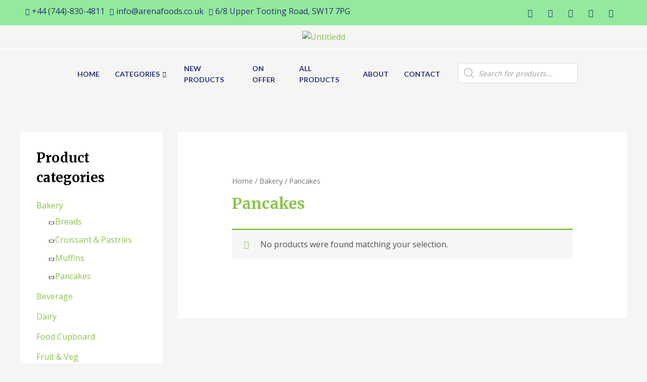

--- FILE ---
content_type: text/html; charset=UTF-8
request_url: https://arenafoods.co.uk/product-category/bakery/pancakes
body_size: 51058
content:
<!DOCTYPE html>
<html lang="en-US">
<head>
<meta charset="UTF-8">
<meta name="viewport" content="width=device-width, initial-scale=1">
<link rel="profile" href="https://gmpg.org/xfn/11">

				<script>document.documentElement.className = document.documentElement.className + ' yes-js js_active js'</script>
			<meta name='robots' content='index, follow, max-image-preview:large, max-snippet:-1, max-video-preview:-1' />
<script>window._wca = window._wca || [];</script>

	<!-- This site is optimized with the Yoast SEO plugin v16.1.1 - https://yoast.com/wordpress/plugins/seo/ -->
	<title>Pancakes Archives - Arena Foods</title>
	<link rel="canonical" href="https://arenafoods.co.uk/product-category/bakery/pancakes" />
	<meta property="og:locale" content="en_US" />
	<meta property="og:type" content="article" />
	<meta property="og:title" content="Pancakes Archives - Arena Foods" />
	<meta property="og:url" content="https://arenafoods.co.uk/product-category/bakery/pancakes" />
	<meta property="og:site_name" content="Arena Foods" />
	<meta name="twitter:card" content="summary_large_image" />
	<script type="application/ld+json" class="yoast-schema-graph">{"@context":"https://schema.org","@graph":[{"@type":"WebSite","@id":"https://arenafoods.co.uk/#website","url":"https://arenafoods.co.uk/","name":"Arena Foods","description":"Organic, Fresh Produce, Bakery, Butcher, Off Licence, Delicatessen","potentialAction":[{"@type":"SearchAction","target":"https://arenafoods.co.uk/?s={search_term_string}","query-input":"required name=search_term_string"}],"inLanguage":"en-US"},{"@type":"CollectionPage","@id":"https://arenafoods.co.uk/product-category/bakery/pancakes#webpage","url":"https://arenafoods.co.uk/product-category/bakery/pancakes","name":"Pancakes Archives - Arena Foods","isPartOf":{"@id":"https://arenafoods.co.uk/#website"},"breadcrumb":{"@id":"https://arenafoods.co.uk/product-category/bakery/pancakes#breadcrumb"},"inLanguage":"en-US","potentialAction":[{"@type":"ReadAction","target":["https://arenafoods.co.uk/product-category/bakery/pancakes"]}]},{"@type":"BreadcrumbList","@id":"https://arenafoods.co.uk/product-category/bakery/pancakes#breadcrumb","itemListElement":[{"@type":"ListItem","position":1,"item":{"@type":"WebPage","@id":"https://arenafoods.co.uk/","url":"https://arenafoods.co.uk/","name":"Home"}},{"@type":"ListItem","position":2,"item":{"@type":"WebPage","@id":"https://arenafoods.co.uk/product-category/bakery","url":"https://arenafoods.co.uk/product-category/bakery","name":"Bakery"}},{"@type":"ListItem","position":3,"item":{"@type":"WebPage","@id":"https://arenafoods.co.uk/product-category/bakery/pancakes","url":"https://arenafoods.co.uk/product-category/bakery/pancakes","name":"Pancakes"}}]}]}</script>
	<!-- / Yoast SEO plugin. -->


<link rel='dns-prefetch' href='//stats.wp.com' />
<link rel='dns-prefetch' href='//fonts.googleapis.com' />
<link rel='dns-prefetch' href='//s.w.org' />
<link rel="alternate" type="application/rss+xml" title="Arena Foods &raquo; Feed" href="https://arenafoods.co.uk/feed" />
<link rel="alternate" type="application/rss+xml" title="Arena Foods &raquo; Comments Feed" href="https://arenafoods.co.uk/comments/feed" />
<link rel="alternate" type="application/rss+xml" title="Arena Foods &raquo; Pancakes Category Feed" href="https://arenafoods.co.uk/product-category/bakery/pancakes/feed" />
		<script>
			window._wpemojiSettings = {"baseUrl":"https:\/\/s.w.org\/images\/core\/emoji\/13.0.1\/72x72\/","ext":".png","svgUrl":"https:\/\/s.w.org\/images\/core\/emoji\/13.0.1\/svg\/","svgExt":".svg","source":{"concatemoji":"https:\/\/arenafoods.co.uk\/wp-includes\/js\/wp-emoji-release.min.js?ver=5.7.14"}};
			!function(e,a,t){var n,r,o,i=a.createElement("canvas"),p=i.getContext&&i.getContext("2d");function s(e,t){var a=String.fromCharCode;p.clearRect(0,0,i.width,i.height),p.fillText(a.apply(this,e),0,0);e=i.toDataURL();return p.clearRect(0,0,i.width,i.height),p.fillText(a.apply(this,t),0,0),e===i.toDataURL()}function c(e){var t=a.createElement("script");t.src=e,t.defer=t.type="text/javascript",a.getElementsByTagName("head")[0].appendChild(t)}for(o=Array("flag","emoji"),t.supports={everything:!0,everythingExceptFlag:!0},r=0;r<o.length;r++)t.supports[o[r]]=function(e){if(!p||!p.fillText)return!1;switch(p.textBaseline="top",p.font="600 32px Arial",e){case"flag":return s([127987,65039,8205,9895,65039],[127987,65039,8203,9895,65039])?!1:!s([55356,56826,55356,56819],[55356,56826,8203,55356,56819])&&!s([55356,57332,56128,56423,56128,56418,56128,56421,56128,56430,56128,56423,56128,56447],[55356,57332,8203,56128,56423,8203,56128,56418,8203,56128,56421,8203,56128,56430,8203,56128,56423,8203,56128,56447]);case"emoji":return!s([55357,56424,8205,55356,57212],[55357,56424,8203,55356,57212])}return!1}(o[r]),t.supports.everything=t.supports.everything&&t.supports[o[r]],"flag"!==o[r]&&(t.supports.everythingExceptFlag=t.supports.everythingExceptFlag&&t.supports[o[r]]);t.supports.everythingExceptFlag=t.supports.everythingExceptFlag&&!t.supports.flag,t.DOMReady=!1,t.readyCallback=function(){t.DOMReady=!0},t.supports.everything||(n=function(){t.readyCallback()},a.addEventListener?(a.addEventListener("DOMContentLoaded",n,!1),e.addEventListener("load",n,!1)):(e.attachEvent("onload",n),a.attachEvent("onreadystatechange",function(){"complete"===a.readyState&&t.readyCallback()})),(n=t.source||{}).concatemoji?c(n.concatemoji):n.wpemoji&&n.twemoji&&(c(n.twemoji),c(n.wpemoji)))}(window,document,window._wpemojiSettings);
		</script>
		<style>
img.wp-smiley,
img.emoji {
	display: inline !important;
	border: none !important;
	box-shadow: none !important;
	height: 1em !important;
	width: 1em !important;
	margin: 0 .07em !important;
	vertical-align: -0.1em !important;
	background: none !important;
	padding: 0 !important;
}
</style>
	<link rel='stylesheet' id='litespeed-cache-dummy-css'  href='https://arenafoods.co.uk/wp-content/plugins/litespeed-cache/assets/css/litespeed-dummy.css?ver=5.7.14' media='all' />
<link rel='stylesheet' id='blockspare-blocks-fontawesome-front-css'  href='https://arenafoods.co.uk/wp-content/plugins/blockspare/src/assets/fontawesome/css/all.css?ver=1615208318' media='all' />
<link rel='stylesheet' id='blockspare-frontend-block-style-css-css'  href='https://arenafoods.co.uk/wp-content/plugins/blockspare/dist/blocks.style.build.css?ver=5.7.14' media='all' />
<link rel='stylesheet' id='slick-css'  href='https://arenafoods.co.uk/wp-content/plugins/blockspare/src/assets/slick/css/slick.css?ver=5.7.14' media='all' />
<link rel='stylesheet' id='latest-posts-block-fontawesome-front-css'  href='https://arenafoods.co.uk/wp-content/plugins/latest-posts-block-lite/src/assets/fontawesome/css/all.css?ver=1615208087' media='all' />
<link rel='stylesheet' id='latest-posts-block-frontend-block-style-css-css'  href='https://arenafoods.co.uk/wp-content/plugins/latest-posts-block-lite/dist/blocks.style.build.css?ver=5.7.14' media='all' />
<link rel='stylesheet' id='magic-content-box-blocks-fontawesome-front-css'  href='https://arenafoods.co.uk/wp-content/plugins/magic-content-box-lite/src/assets/fontawesome/css/all.css?ver=1615208135' media='all' />
<link rel='stylesheet' id='magic-content-box-frontend-block-style-css-css'  href='https://arenafoods.co.uk/wp-content/plugins/magic-content-box-lite/dist/blocks.style.build.css?ver=5.7.14' media='all' />
<link rel='stylesheet' id='elementor-frontend-legacy-css'  href='https://arenafoods.co.uk/wp-content/plugins/elementor/assets/css/frontend-legacy.min.css?ver=3.0.14' media='all' />
<link rel='stylesheet' id='elementor-frontend-css'  href='https://arenafoods.co.uk/wp-content/plugins/elementor/assets/css/frontend.min.css?ver=3.0.14' media='all' />
<link rel='stylesheet' id='elementor-post-3741-css'  href='https://arenafoods.co.uk/wp-content/uploads/elementor/css/post-3741.css?ver=1617183471' media='all' />
<link rel='stylesheet' id='hfe-widgets-style-css'  href='https://arenafoods.co.uk/wp-content/plugins/header-footer-elementor/inc/widgets-css/frontend.css?ver=1.5.3' media='all' />
<link rel='stylesheet' id='astra-theme-css-css'  href='https://arenafoods.co.uk/wp-content/themes/astra/assets/css/minified/style.min.css?ver=2.6.1' media='all' />
<style id='astra-theme-css-inline-css'>
html{font-size:100%;}a,.page-title{color:#8bc34a;}a:hover,a:focus{color:#8bc34a;}body,button,input,select,textarea,.ast-button,.ast-custom-button{font-family:'Open Sans',sans-serif;font-weight:400;font-size:16px;font-size:1rem;line-height:1.6;}blockquote{color:#000000;}h1,.entry-content h1,.entry-content h1 a,h2,.entry-content h2,.entry-content h2 a,h3,.entry-content h3,.entry-content h3 a,h4,.entry-content h4,.entry-content h4 a,h5,.entry-content h5,.entry-content h5 a,h6,.entry-content h6,.entry-content h6 a,.site-title,.site-title a{font-family:'Merriweather',serif;font-weight:700;}.site-title{font-size:25px;font-size:1.5625rem;}header .site-logo-img .custom-logo-link img{max-width:185px;}.astra-logo-svg{width:185px;}.ast-archive-description .ast-archive-title{font-size:40px;font-size:2.5rem;}.site-header .site-description{font-size:15px;font-size:0.9375rem;}.entry-title{font-size:30px;font-size:1.875rem;}.comment-reply-title{font-size:26px;font-size:1.625rem;}.ast-comment-list #cancel-comment-reply-link{font-size:16px;font-size:1rem;}h1,.entry-content h1,.entry-content h1 a{font-size:52px;font-size:3.25rem;font-family:'Merriweather',serif;line-height:1.3;}h2,.entry-content h2,.entry-content h2 a{font-size:34px;font-size:2.125rem;font-family:'Merriweather',serif;line-height:1.3;}h3,.entry-content h3,.entry-content h3 a{font-size:24px;font-size:1.5rem;font-family:'Merriweather',serif;line-height:1.5;}h4,.entry-content h4,.entry-content h4 a{font-size:20px;font-size:1.25rem;}h5,.entry-content h5,.entry-content h5 a{font-size:17px;font-size:1.0625rem;}h6,.entry-content h6,.entry-content h6 a{font-size:15px;font-size:0.9375rem;}.ast-single-post .entry-title,.page-title{font-size:30px;font-size:1.875rem;}#secondary,#secondary button,#secondary input,#secondary select,#secondary textarea{font-size:16px;font-size:1rem;}::selection{background-color:#8bc34a;color:#000000;}body,h1,.entry-title a,.entry-content h1,.entry-content h1 a,h2,.entry-content h2,.entry-content h2 a,h3,.entry-content h3,.entry-content h3 a,h4,.entry-content h4,.entry-content h4 a,h5,.entry-content h5,.entry-content h5 a,h6,.entry-content h6,.entry-content h6 a{color:#000000;}.tagcloud a:hover,.tagcloud a:focus,.tagcloud a.current-item{color:#000000;border-color:#8bc34a;background-color:#8bc34a;}.main-header-menu .menu-link,.ast-header-custom-item a{color:#000000;}.main-header-menu .menu-item:hover > .menu-link,.main-header-menu .menu-item:hover > .ast-menu-toggle,.main-header-menu .ast-masthead-custom-menu-items a:hover,.main-header-menu .menu-item.focus > .menu-link,.main-header-menu .menu-item.focus > .ast-menu-toggle,.main-header-menu .current-menu-item > .menu-link,.main-header-menu .current-menu-ancestor > .menu-link,.main-header-menu .current-menu-item > .ast-menu-toggle,.main-header-menu .current-menu-ancestor > .ast-menu-toggle{color:#8bc34a;}input:focus,input[type="text"]:focus,input[type="email"]:focus,input[type="url"]:focus,input[type="password"]:focus,input[type="reset"]:focus,input[type="search"]:focus,textarea:focus{border-color:#8bc34a;}input[type="radio"]:checked,input[type=reset],input[type="checkbox"]:checked,input[type="checkbox"]:hover:checked,input[type="checkbox"]:focus:checked,input[type=range]::-webkit-slider-thumb{border-color:#8bc34a;background-color:#8bc34a;box-shadow:none;}.site-footer a:hover + .post-count,.site-footer a:focus + .post-count{background:#8bc34a;border-color:#8bc34a;}.ast-small-footer{color:#c6c6c6;}.ast-small-footer > .ast-footer-overlay{background-color:#001524;;}.ast-small-footer a{color:#415161;}.ast-small-footer a:hover{color:#ff5a44;}.footer-adv .footer-adv-overlay{border-top-style:solid;border-top-color:#7a7a7a;}.ast-comment-meta{line-height:1.666666667;font-size:13px;font-size:0.8125rem;}.single .nav-links .nav-previous,.single .nav-links .nav-next,.single .ast-author-details .author-title,.ast-comment-meta{color:#8bc34a;}.entry-meta,.entry-meta *{line-height:1.45;color:#8bc34a;}.entry-meta a:hover,.entry-meta a:hover *,.entry-meta a:focus,.entry-meta a:focus *{color:#8bc34a;}.ast-404-layout-1 .ast-404-text{font-size:200px;font-size:12.5rem;}.widget-title{font-size:22px;font-size:1.375rem;color:#000000;}#cat option,.secondary .calendar_wrap thead a,.secondary .calendar_wrap thead a:visited{color:#8bc34a;}.secondary .calendar_wrap #today,.ast-progress-val span{background:#8bc34a;}.secondary a:hover + .post-count,.secondary a:focus + .post-count{background:#8bc34a;border-color:#8bc34a;}.calendar_wrap #today > a{color:#000000;}.ast-pagination a,.page-links .page-link,.single .post-navigation a{color:#8bc34a;}.ast-pagination a:hover,.ast-pagination a:focus,.ast-pagination > span:hover:not(.dots),.ast-pagination > span.current,.page-links > .page-link,.page-links .page-link:hover,.post-navigation a:hover{color:#8bc34a;}.ast-header-break-point .ast-mobile-menu-buttons-minimal.menu-toggle{background:transparent;color:#8bc34a;}.ast-header-break-point .ast-mobile-menu-buttons-outline.menu-toggle{background:transparent;border:1px solid #8bc34a;color:#8bc34a;}.ast-header-break-point .ast-mobile-menu-buttons-fill.menu-toggle{background:#8bc34a;color:#ffffff;}.wp-block-buttons.aligncenter{justify-content:center;}@media (max-width:782px){.entry-content .wp-block-columns .wp-block-column{margin-left:0px;}}@media (max-width:921px){#secondary.secondary{padding-top:0;}.ast-separate-container .ast-article-post,.ast-separate-container .ast-article-single{padding:1.5em 2.14em;}.ast-separate-container #primary,.ast-separate-container #secondary{padding:1.5em 0;}.ast-separate-container.ast-right-sidebar #secondary{padding-left:1em;padding-right:1em;}.ast-separate-container.ast-two-container #secondary{padding-left:0;padding-right:0;}.ast-page-builder-template .entry-header #secondary{margin-top:1.5em;}.ast-page-builder-template #secondary{margin-top:1.5em;}#primary,#secondary{padding:1.5em 0;margin:0;}.ast-left-sidebar #content > .ast-container{display:flex;flex-direction:column-reverse;width:100%;}.ast-author-box img.avatar{margin:20px 0 0 0;}.ast-pagination{padding-top:1.5em;text-align:center;}.ast-pagination .next.page-numbers{display:inherit;float:none;}}@media (max-width:921px){.ast-page-builder-template.ast-left-sidebar #secondary{padding-right:20px;}.ast-page-builder-template.ast-right-sidebar #secondary{padding-left:20px;}.ast-right-sidebar #primary{padding-right:0;}.ast-right-sidebar #secondary{padding-left:0;}.ast-left-sidebar #primary{padding-left:0;}.ast-left-sidebar #secondary{padding-right:0;}.ast-pagination .prev.page-numbers{padding-left:.5em;}.ast-pagination .next.page-numbers{padding-right:.5em;}}@media (min-width:922px){.ast-separate-container.ast-right-sidebar #primary,.ast-separate-container.ast-left-sidebar #primary{border:0;}.ast-separate-container.ast-right-sidebar #secondary,.ast-separate-container.ast-left-sidebar #secondary{border:0;margin-left:auto;margin-right:auto;}.ast-separate-container.ast-two-container #secondary .widget:last-child{margin-bottom:0;}.ast-separate-container .ast-comment-list li .comment-respond{padding-left:2.66666em;padding-right:2.66666em;}.ast-author-box{-js-display:flex;display:flex;}.ast-author-bio{flex:1;}.error404.ast-separate-container #primary,.search-no-results.ast-separate-container #primary{margin-bottom:4em;}}@media (min-width:922px){.ast-right-sidebar #primary{border-right:1px solid #eee;}.ast-right-sidebar #secondary{border-left:1px solid #eee;margin-left:-1px;}.ast-left-sidebar #primary{border-left:1px solid #eee;}.ast-left-sidebar #secondary{border-right:1px solid #eee;margin-right:-1px;}.ast-separate-container.ast-two-container.ast-right-sidebar #secondary{padding-left:30px;padding-right:0;}.ast-separate-container.ast-two-container.ast-left-sidebar #secondary{padding-right:30px;padding-left:0;}}.elementor-button-wrapper .elementor-button{border-style:solid;border-top-width:0;border-right-width:0;border-left-width:0;border-bottom-width:0;}body .elementor-button.elementor-size-sm,body .elementor-button.elementor-size-xs,body .elementor-button.elementor-size-md,body .elementor-button.elementor-size-lg,body .elementor-button.elementor-size-xl,body .elementor-button{border-radius:60px;padding-top:15px;padding-right:35px;padding-bottom:15px;padding-left:35px;}.elementor-button-wrapper .elementor-button{border-color:#8bc34a;background-color:#8bc34a;}.elementor-button-wrapper .elementor-button:hover,.elementor-button-wrapper .elementor-button:focus{color:#ffffff;background-color:#7baf42;border-color:#7baf42;}.wp-block-button .wp-block-button__link,.elementor-button-wrapper .elementor-button,.elementor-button-wrapper .elementor-button:visited{color:#ffffff;}.elementor-button-wrapper .elementor-button{font-family:'Open Sans',sans-serif;font-weight:400;line-height:1;}body .elementor-button.elementor-size-sm,body .elementor-button.elementor-size-xs,body .elementor-button.elementor-size-md,body .elementor-button.elementor-size-lg,body .elementor-button.elementor-size-xl,body .elementor-button{font-size:15px;font-size:0.9375rem;}.wp-block-button .wp-block-button__link{border-style:solid;border-top-width:0;border-right-width:0;border-left-width:0;border-bottom-width:0;border-color:#8bc34a;background-color:#8bc34a;color:#ffffff;font-family:'Open Sans',sans-serif;font-weight:400;line-height:1;font-size:15px;font-size:0.9375rem;border-radius:60px;padding-top:15px;padding-right:35px;padding-bottom:15px;padding-left:35px;}.wp-block-button .wp-block-button__link:hover,.wp-block-button .wp-block-button__link:focus{color:#ffffff;background-color:#7baf42;border-color:#7baf42;}.elementor-widget-heading h1.elementor-heading-title{line-height:1.3;}.elementor-widget-heading h2.elementor-heading-title{line-height:1.3;}.elementor-widget-heading h3.elementor-heading-title{line-height:1.5;}.menu-toggle,button,.ast-button,.ast-custom-button,.button,input#submit,input[type="button"],input[type="submit"],input[type="reset"]{border-style:solid;border-top-width:0;border-right-width:0;border-left-width:0;border-bottom-width:0;color:#ffffff;border-color:#8bc34a;background-color:#8bc34a;border-radius:60px;padding-top:15px;padding-right:35px;padding-bottom:15px;padding-left:35px;font-family:'Open Sans',sans-serif;font-weight:400;font-size:15px;font-size:0.9375rem;line-height:1;}button:focus,.menu-toggle:hover,button:hover,.ast-button:hover,.button:hover,input[type=reset]:hover,input[type=reset]:focus,input#submit:hover,input#submit:focus,input[type="button"]:hover,input[type="button"]:focus,input[type="submit"]:hover,input[type="submit"]:focus{color:#ffffff;background-color:#7baf42;border-color:#7baf42;}@media (min-width:921px){.ast-container{max-width:100%;}}@media (min-width:544px){.ast-container{max-width:100%;}}@media (max-width:544px){.ast-separate-container .ast-article-post,.ast-separate-container .ast-article-single{padding:1.5em 1em;}.ast-separate-container #content .ast-container{padding-left:0.54em;padding-right:0.54em;}.ast-separate-container #secondary{padding-top:0;}.ast-separate-container.ast-two-container #secondary .widget{margin-bottom:1.5em;padding-left:1em;padding-right:1em;}.ast-separate-container .comments-count-wrapper{padding:1.5em 1em;}.ast-separate-container .ast-comment-list li.depth-1{padding:1.5em 1em;margin-bottom:1.5em;}.ast-separate-container .ast-comment-list .bypostauthor{padding:.5em;}.ast-separate-container .ast-archive-description{padding:1.5em 1em;}.ast-search-menu-icon.ast-dropdown-active .search-field{width:170px;}.ast-separate-container .comment-respond{padding:1.5em 1em;}}@media (max-width:544px){.ast-comment-list .children{margin-left:0.66666em;}.ast-separate-container .ast-comment-list .bypostauthor li{padding:0 0 0 .5em;}}@media (max-width:921px){.ast-mobile-header-stack .main-header-bar .ast-search-menu-icon{display:inline-block;}.ast-header-break-point.ast-header-custom-item-outside .ast-mobile-header-stack .main-header-bar .ast-search-icon{margin:0;}.ast-comment-avatar-wrap img{max-width:2.5em;}.comments-area{margin-top:1.5em;}.ast-separate-container .comments-count-wrapper{padding:2em 2.14em;}.ast-separate-container .ast-comment-list li.depth-1{padding:1.5em 2.14em;}.ast-separate-container .comment-respond{padding:2em 2.14em;}}@media (max-width:921px){.ast-header-break-point .main-header-bar .ast-search-menu-icon.slide-search .search-form{right:0;}.ast-header-break-point .ast-mobile-header-stack .main-header-bar .ast-search-menu-icon.slide-search .search-form{right:-1em;}.ast-comment-avatar-wrap{margin-right:0.5em;}}@media (min-width:545px){.ast-page-builder-template .comments-area,.single.ast-page-builder-template .entry-header,.single.ast-page-builder-template .post-navigation{max-width:1240px;margin-left:auto;margin-right:auto;}}@media (max-width:921px){.ast-archive-description .ast-archive-title{font-size:40px;}.entry-title{font-size:30px;}h1,.entry-content h1,.entry-content h1 a{font-size:30px;}h2,.entry-content h2,.entry-content h2 a{font-size:25px;}h3,.entry-content h3,.entry-content h3 a{font-size:20px;}.ast-single-post .entry-title,.page-title{font-size:30px;}#masthead .site-logo-img .custom-logo-link img{max-width:120px;}.astra-logo-svg{width:120px;}.ast-header-break-point .site-logo-img .custom-mobile-logo-link img{max-width:120px;}}@media (max-width:544px){.ast-archive-description .ast-archive-title{font-size:40px;}.entry-title{font-size:30px;}h1,.entry-content h1,.entry-content h1 a{font-size:30px;}h2,.entry-content h2,.entry-content h2 a{font-size:20px;}h3,.entry-content h3,.entry-content h3 a{font-size:20px;}h4,.entry-content h4,.entry-content h4 a{font-size:17px;font-size:1.0625rem;}h5,.entry-content h5,.entry-content h5 a{font-size:16px;font-size:1rem;}.ast-single-post .entry-title,.page-title{font-size:30px;}.ast-header-break-point .site-branding img,.ast-header-break-point #masthead .site-logo-img .custom-logo-link img{max-width:120px;}.astra-logo-svg{width:120px;}.ast-header-break-point .site-logo-img .custom-mobile-logo-link img{max-width:120px;}}@media (max-width:921px){html{font-size:91.2%;}}@media (max-width:544px){html{font-size:91.2%;}}@media (min-width:922px){.ast-container{max-width:1240px;}}@font-face {font-family: "Astra";src: url(https://arenafoods.co.uk/wp-content/themes/astra/assets/fonts/astra.woff) format("woff"),url(https://arenafoods.co.uk/wp-content/themes/astra/assets/fonts/astra.ttf) format("truetype"),url(https://arenafoods.co.uk/wp-content/themes/astra/assets/fonts/astra.svg#astra) format("svg");font-weight: normal;font-style: normal;font-display: fallback;}@media (max-width:921px) {.main-header-bar .main-header-bar-navigation{display:none;}}.ast-desktop .main-header-menu.submenu-with-border .sub-menu,.ast-desktop .main-header-menu.submenu-with-border .astra-full-megamenu-wrapper{border-color:#eaeaea;}.ast-desktop .main-header-menu.submenu-with-border .sub-menu{border-top-width:1px;border-right-width:1px;border-left-width:1px;border-bottom-width:1px;border-style:solid;}.ast-desktop .main-header-menu.submenu-with-border .sub-menu .sub-menu{top:-1px;}.ast-desktop .main-header-menu.submenu-with-border .sub-menu .menu-link,.ast-desktop .main-header-menu.submenu-with-border .children .menu-link{border-bottom-width:1px;border-style:solid;border-color:#eaeaea;}@media (min-width:922px){.main-header-menu .sub-menu .menu-item.ast-left-align-sub-menu:hover > .sub-menu,.main-header-menu .sub-menu .menu-item.ast-left-align-sub-menu.focus > .sub-menu{margin-left:-2px;}}.ast-small-footer{border-top-style:solid;border-top-width:1px;border-top-color:#3f3f3f;}@media (max-width:920px){.ast-404-layout-1 .ast-404-text{font-size:100px;font-size:6.25rem;}}.ast-breadcrumbs .trail-browse,.ast-breadcrumbs .trail-items,.ast-breadcrumbs .trail-items li{display:inline-block;margin:0;padding:0;border:none;background:inherit;text-indent:0;}.ast-breadcrumbs .trail-browse{font-size:inherit;font-style:inherit;font-weight:inherit;color:inherit;}.ast-breadcrumbs .trail-items{list-style:none;}.trail-items li::after{padding:0 0.3em;content:"\00bb";}.trail-items li:last-of-type::after{display:none;}h1,.entry-content h1,h2,.entry-content h2,h3,.entry-content h3,h4,.entry-content h4,h5,.entry-content h5,h6,.entry-content h6{color:#333333;}.ast-header-break-point .main-header-bar{border-bottom-width:1px;}@media (min-width:922px){.main-header-bar{border-bottom-width:1px;}}@media (min-width:922px){#primary{width:74%;}#secondary{width:26%;}}.ast-flex{-webkit-align-content:center;-ms-flex-line-pack:center;align-content:center;-webkit-box-align:center;-webkit-align-items:center;-moz-box-align:center;-ms-flex-align:center;align-items:center;}.main-header-bar{padding:1em 0;}.ast-site-identity{padding:0;}.header-main-layout-1 .ast-flex.main-header-container, .header-main-layout-3 .ast-flex.main-header-container{-webkit-align-content:center;-ms-flex-line-pack:center;align-content:center;-webkit-box-align:center;-webkit-align-items:center;-moz-box-align:center;-ms-flex-align:center;align-items:center;}.header-main-layout-1 .ast-flex.main-header-container, .header-main-layout-3 .ast-flex.main-header-container{-webkit-align-content:center;-ms-flex-line-pack:center;align-content:center;-webkit-box-align:center;-webkit-align-items:center;-moz-box-align:center;-ms-flex-align:center;align-items:center;}
</style>
<link rel='stylesheet' id='astra-google-fonts-css'  href='//fonts.googleapis.com/css?family=Open+Sans%3A400%2C%7CMerriweather%3A700%2C&#038;display=fallback&#038;ver=2.6.1' media='all' />
<link rel='stylesheet' id='wp-block-library-css'  href='https://arenafoods.co.uk/wp-includes/css/dist/block-library/style.min.css?ver=5.7.14' media='all' />
<style id='wp-block-library-inline-css'>
.has-text-align-justify{text-align:justify;}
</style>
<link rel='stylesheet' id='wc-block-vendors-style-css'  href='https://arenafoods.co.uk/wp-content/plugins/woocommerce/packages/woocommerce-blocks/build/vendors-style.css?ver=3.6.0' media='all' />
<link rel='stylesheet' id='wc-block-style-css'  href='https://arenafoods.co.uk/wp-content/plugins/woocommerce/packages/woocommerce-blocks/build/style.css?ver=3.6.0' media='all' />
<link rel='stylesheet' id='jquery-selectBox-css'  href='https://arenafoods.co.uk/wp-content/plugins/yith-woocommerce-wishlist/assets/css/jquery.selectBox.css?ver=1.2.0' media='all' />
<link rel='stylesheet' id='yith-wcwl-font-awesome-css'  href='https://arenafoods.co.uk/wp-content/plugins/yith-woocommerce-wishlist/assets/css/font-awesome.css?ver=4.7.0' media='all' />
<link rel='stylesheet' id='yith-wcwl-main-css'  href='https://arenafoods.co.uk/wp-content/plugins/yith-woocommerce-wishlist/assets/css/style.css?ver=3.0.16' media='all' />
<style id='yith-wcwl-main-inline-css'>
.yith-wcwl-share li a{color: #FFFFFF;}.yith-wcwl-share li a:hover{color: #FFFFFF;}.yith-wcwl-share a.facebook{background: #39599E; background-color: #39599E;}.yith-wcwl-share a.facebook:hover{background: #39599E; background-color: #39599E;}.yith-wcwl-share a.twitter{background: #45AFE2; background-color: #45AFE2;}.yith-wcwl-share a.twitter:hover{background: #39599E; background-color: #39599E;}.yith-wcwl-share a.pinterest{background: #AB2E31; background-color: #AB2E31;}.yith-wcwl-share a.pinterest:hover{background: #39599E; background-color: #39599E;}.yith-wcwl-share a.email{background: #FBB102; background-color: #FBB102;}.yith-wcwl-share a.email:hover{background: #39599E; background-color: #39599E;}.yith-wcwl-share a.whatsapp{background: #00A901; background-color: #00A901;}.yith-wcwl-share a.whatsapp:hover{background: #39599E; background-color: #39599E;}
.yes-js.js_active .ast-plain-container.ast-single-post #primary{margin:4em 0;}.js_active .ast-plain-container.ast-single-post .entry-header{margin-top:0;}.woocommerce table.wishlist_table{font-size:100%;}.woocommerce table.wishlist_table tbody td.product-name{font-weight:700;}.woocommerce table.wishlist_table thead th{border-top:0;}.woocommerce table.wishlist_table tr td.product-remove{padding:.7em 1em;}.woocommerce table.wishlist_table tbody td{border-right:0;}.woocommerce .wishlist_table td.product-add-to-cart a{display:inherit !important;}.wishlist_table tr td, .wishlist_table tr th.wishlist-delete, .wishlist_table tr th.product-checkbox{text-align:left;}.woocommerce #content table.wishlist_table.cart a.remove{display:inline-block;vertical-align:middle;font-size:18px;font-weight:normal;width:24px;height:24px;line-height:21px;color:#ccc !important;text-align:center;border:1px solid #ccc;}.woocommerce #content table.wishlist_table.cart a.remove:hover{color:#8bc34a!important;border-color:#8bc34a;background-color:#ffffff;}@media (max-width:921px){.yes-js.js_active .ast-plain-container.ast-single-post #primary{padding:1.5em 0;margin:0;}}
</style>
<link rel='stylesheet' id='contact-form-7-css'  href='https://arenafoods.co.uk/wp-content/plugins/contact-form-7/includes/css/styles.css?ver=5.3' media='all' />
<link rel='stylesheet' id='astra-contact-form-7-css'  href='https://arenafoods.co.uk/wp-content/themes/astra/assets/css/minified/compatibility/contact-form-7.min.css?ver=2.6.1' media='all' />
<link rel='stylesheet' id='woocommerce-layout-css'  href='https://arenafoods.co.uk/wp-content/themes/astra/assets/css/minified/compatibility/woocommerce/woocommerce-layout.min.css?ver=2.6.1' media='all' />
<style id='woocommerce-layout-inline-css'>

	.infinite-scroll .woocommerce-pagination {
		display: none;
	}
</style>
<link rel='stylesheet' id='woocommerce-smallscreen-css'  href='https://arenafoods.co.uk/wp-content/themes/astra/assets/css/minified/compatibility/woocommerce/woocommerce-smallscreen.min.css?ver=2.6.1' media='only screen and (max-width: 921px)' />
<link rel='stylesheet' id='woocommerce-general-css'  href='https://arenafoods.co.uk/wp-content/themes/astra/assets/css/minified/compatibility/woocommerce/woocommerce.min.css?ver=2.6.1' media='all' />
<style id='woocommerce-general-inline-css'>
.woocommerce span.onsale, .wc-block-grid__product .wc-block-grid__product-onsale{background-color:#8bc34a;color:#000000;}.woocommerce a.button, .woocommerce button.button, .woocommerce .woocommerce-message a.button, .woocommerce #respond input#submit.alt, .woocommerce a.button.alt, .woocommerce button.button.alt, .woocommerce input.button.alt, .woocommerce input.button,.woocommerce input.button:disabled, .woocommerce input.button:disabled[disabled], .woocommerce input.button:disabled:hover, .woocommerce input.button:disabled[disabled]:hover, .woocommerce #respond input#submit, .woocommerce button.button.alt.disabled, .wc-block-grid__products .wc-block-grid__product .wp-block-button__link, .wc-block-grid__product-onsale{color:#ffffff;border-color:#8bc34a;background-color:#8bc34a;}.woocommerce a.button:hover, .woocommerce button.button:hover, .woocommerce .woocommerce-message a.button:hover,.woocommerce #respond input#submit:hover,.woocommerce #respond input#submit.alt:hover, .woocommerce a.button.alt:hover, .woocommerce button.button.alt:hover, .woocommerce input.button.alt:hover, .woocommerce input.button:hover, .woocommerce button.button.alt.disabled:hover, .wc-block-grid__products .wc-block-grid__product .wp-block-button__link:hover{color:#ffffff;border-color:#7baf42;background-color:#7baf42;}.woocommerce-message, .woocommerce-info{border-top-color:#8bc34a;}.woocommerce-message::before,.woocommerce-info::before{color:#8bc34a;}.woocommerce ul.products li.product .price, .woocommerce div.product p.price, .woocommerce div.product span.price, .widget_layered_nav_filters ul li.chosen a, .woocommerce-page ul.products li.product .ast-woo-product-category, .wc-layered-nav-rating a{color:#000000;}.woocommerce nav.woocommerce-pagination ul,.woocommerce nav.woocommerce-pagination ul li{border-color:#8bc34a;}.woocommerce nav.woocommerce-pagination ul li a:focus, .woocommerce nav.woocommerce-pagination ul li a:hover, .woocommerce nav.woocommerce-pagination ul li span.current{background:#8bc34a;color:#ffffff;}.woocommerce-MyAccount-navigation-link.is-active a{color:#8bc34a;}.woocommerce .widget_price_filter .ui-slider .ui-slider-range, .woocommerce .widget_price_filter .ui-slider .ui-slider-handle{background-color:#8bc34a;}.woocommerce a.button, .woocommerce button.button, .woocommerce .woocommerce-message a.button, .woocommerce #respond input#submit.alt, .woocommerce a.button.alt, .woocommerce button.button.alt, .woocommerce input.button.alt, .woocommerce input.button,.woocommerce-cart table.cart td.actions .button, .woocommerce form.checkout_coupon .button, .woocommerce #respond input#submit, .wc-block-grid__products .wc-block-grid__product .wp-block-button__link{border-radius:60px;padding-top:15px;padding-right:35px;padding-bottom:15px;padding-left:35px;}.woocommerce .star-rating, .woocommerce .comment-form-rating .stars a, .woocommerce .star-rating::before{color:#8bc34a;}.woocommerce div.product .woocommerce-tabs ul.tabs li.active:before{background:#8bc34a;}.ast-site-header-cart a{color:#000000;}.ast-site-header-cart a:focus, .ast-site-header-cart a:hover, .ast-site-header-cart .current-menu-item a{color:#8bc34a;}.ast-cart-menu-wrap .count, .ast-cart-menu-wrap .count:after{border-color:#8bc34a;color:#8bc34a;}.ast-cart-menu-wrap:hover .count{color:#000000;background-color:#8bc34a;}.ast-site-header-cart .widget_shopping_cart .total .woocommerce-Price-amount{color:#8bc34a;}.woocommerce a.remove:hover, .ast-woocommerce-cart-menu .main-header-menu .woocommerce-custom-menu-item .menu-item:hover > .menu-link.remove:hover{color:#8bc34a;border-color:#8bc34a;background-color:#ffffff;}.ast-site-header-cart .widget_shopping_cart .buttons .button.checkout, .woocommerce .widget_shopping_cart .woocommerce-mini-cart__buttons .checkout.wc-forward{color:#ffffff;border-color:#7baf42;background-color:#7baf42;}.site-header .ast-site-header-cart-data .button.wc-forward, .site-header .ast-site-header-cart-data .button.wc-forward:hover{color:#ffffff;}.below-header-user-select .ast-site-header-cart .widget, .ast-above-header-section .ast-site-header-cart .widget a, .below-header-user-select .ast-site-header-cart .widget_shopping_cart a{color:#000000;}.below-header-user-select .ast-site-header-cart .widget_shopping_cart a:hover, .ast-above-header-section .ast-site-header-cart .widget_shopping_cart a:hover, .below-header-user-select .ast-site-header-cart .widget_shopping_cart a.remove:hover, .ast-above-header-section .ast-site-header-cart .widget_shopping_cart a.remove:hover{color:#8bc34a;}@media (min-width:545px) and (max-width:921px){.woocommerce.tablet-columns-6 ul.products li.product, .woocommerce-page.tablet-columns-6 ul.products li.product{width:calc(16.66% - 16.66px);}.woocommerce.tablet-columns-5 ul.products li.product, .woocommerce-page.tablet-columns-5 ul.products li.product{width:calc(20% - 16px);}.woocommerce.tablet-columns-4 ul.products li.product, .woocommerce-page.tablet-columns-4 ul.products li.product{width:calc(25% - 15px);}.woocommerce.tablet-columns-3 ul.products li.product, .woocommerce-page.tablet-columns-3 ul.products li.product{width:calc(33.33% - 14px);}.woocommerce.tablet-columns-2 ul.products li.product, .woocommerce-page.tablet-columns-2 ul.products li.product{width:calc(50% - 10px);}.woocommerce.tablet-columns-1 ul.products li.product, .woocommerce-page.tablet-columns-1 ul.products li.product{width:100%;}.woocommerce div.product .related.products ul.products li.product{width:calc(33.33% - 14px);}}@media (min-width:545px) and (max-width:921px){.woocommerce[class*="columns-"].columns-3 > ul.products li.product, .woocommerce[class*="columns-"].columns-4 > ul.products li.product, .woocommerce[class*="columns-"].columns-5 > ul.products li.product, .woocommerce[class*="columns-"].columns-6 > ul.products li.product{width:calc(33.33% - 14px);margin-right:20px;}.woocommerce[class*="columns-"].columns-3 > ul.products li.product:nth-child(3n), .woocommerce[class*="columns-"].columns-4 > ul.products li.product:nth-child(3n), .woocommerce[class*="columns-"].columns-5 > ul.products li.product:nth-child(3n), .woocommerce[class*="columns-"].columns-6 > ul.products li.product:nth-child(3n){margin-right:0;clear:right;}.woocommerce[class*="columns-"].columns-3 > ul.products li.product:nth-child(3n+1), .woocommerce[class*="columns-"].columns-4 > ul.products li.product:nth-child(3n+1), .woocommerce[class*="columns-"].columns-5 > ul.products li.product:nth-child(3n+1), .woocommerce[class*="columns-"].columns-6 > ul.products li.product:nth-child(3n+1){clear:left;}.woocommerce[class*="columns-"] ul.products li.product:nth-child(n), .woocommerce-page[class*="columns-"] ul.products li.product:nth-child(n){margin-right:20px;clear:none;}.woocommerce.tablet-columns-2 ul.products li.product:nth-child(2n), .woocommerce-page.tablet-columns-2 ul.products li.product:nth-child(2n), .woocommerce.tablet-columns-3 ul.products li.product:nth-child(3n), .woocommerce-page.tablet-columns-3 ul.products li.product:nth-child(3n), .woocommerce.tablet-columns-4 ul.products li.product:nth-child(4n), .woocommerce-page.tablet-columns-4 ul.products li.product:nth-child(4n), .woocommerce.tablet-columns-5 ul.products li.product:nth-child(5n), .woocommerce-page.tablet-columns-5 ul.products li.product:nth-child(5n), .woocommerce.tablet-columns-6 ul.products li.product:nth-child(6n), .woocommerce-page.tablet-columns-6 ul.products li.product:nth-child(6n){margin-right:0;clear:right;}.woocommerce.tablet-columns-2 ul.products li.product:nth-child(2n+1), .woocommerce-page.tablet-columns-2 ul.products li.product:nth-child(2n+1), .woocommerce.tablet-columns-3 ul.products li.product:nth-child(3n+1), .woocommerce-page.tablet-columns-3 ul.products li.product:nth-child(3n+1), .woocommerce.tablet-columns-4 ul.products li.product:nth-child(4n+1), .woocommerce-page.tablet-columns-4 ul.products li.product:nth-child(4n+1), .woocommerce.tablet-columns-5 ul.products li.product:nth-child(5n+1), .woocommerce-page.tablet-columns-5 ul.products li.product:nth-child(5n+1), .woocommerce.tablet-columns-6 ul.products li.product:nth-child(6n+1), .woocommerce-page.tablet-columns-6 ul.products li.product:nth-child(6n+1){clear:left;}.woocommerce div.product .related.products ul.products li.product:nth-child(3n){margin-right:0;clear:right;}.woocommerce div.product .related.products ul.products li.product:nth-child(3n+1){clear:left;}}@media (min-width:922px){.woocommerce #reviews #comments{width:55%;float:left;}.woocommerce #reviews #review_form_wrapper{width:45%;float:right;padding-left:2em;}.woocommerce form.checkout_coupon{width:50%;}}@media (max-width:921px){.ast-header-break-point.ast-woocommerce-cart-menu .header-main-layout-1.ast-mobile-header-stack.ast-no-menu-items .ast-site-header-cart, .ast-header-break-point.ast-woocommerce-cart-menu .header-main-layout-3.ast-mobile-header-stack.ast-no-menu-items .ast-site-header-cart{padding-right:0;padding-left:0;}.ast-header-break-point.ast-woocommerce-cart-menu .header-main-layout-1.ast-mobile-header-stack .main-header-bar{text-align:center;}.ast-header-break-point.ast-woocommerce-cart-menu .header-main-layout-1.ast-mobile-header-stack .ast-site-header-cart, .ast-header-break-point.ast-woocommerce-cart-menu .header-main-layout-1.ast-mobile-header-stack .ast-mobile-menu-buttons{display:inline-block;}.ast-header-break-point.ast-woocommerce-cart-menu .header-main-layout-2.ast-mobile-header-inline .site-branding{flex:auto;}.ast-header-break-point.ast-woocommerce-cart-menu .header-main-layout-3.ast-mobile-header-stack .site-branding{flex:0 0 100%;}.ast-header-break-point.ast-woocommerce-cart-menu .header-main-layout-3.ast-mobile-header-stack .main-header-container{display:flex;justify-content:center;}.woocommerce-cart .woocommerce-shipping-calculator .button{width:100%;}.woocommerce div.product div.images, .woocommerce div.product div.summary, .woocommerce #content div.product div.images, .woocommerce #content div.product div.summary, .woocommerce-page div.product div.images, .woocommerce-page div.product div.summary, .woocommerce-page #content div.product div.images, .woocommerce-page #content div.product div.summary{float:none;width:100%;}.woocommerce-cart table.cart td.actions .ast-return-to-shop{display:block;text-align:center;margin-top:1em;}}@media (max-width:544px){.ast-separate-container .ast-woocommerce-container{padding:.54em 1em 1.33333em;}.woocommerce-message, .woocommerce-error, .woocommerce-info{display:flex;flex-wrap:wrap;}.woocommerce-message a.button, .woocommerce-error a.button, .woocommerce-info a.button{order:1;margin-top:.5em;}.woocommerce.mobile-columns-6 ul.products li.product, .woocommerce-page.mobile-columns-6 ul.products li.product{width:calc(16.66% - 16.66px);}.woocommerce.mobile-columns-5 ul.products li.product, .woocommerce-page.mobile-columns-5 ul.products li.product{width:calc(20% - 16px);}.woocommerce.mobile-columns-4 ul.products li.product, .woocommerce-page.mobile-columns-4 ul.products li.product{width:calc(25% - 15px);}.woocommerce.mobile-columns-3 ul.products li.product, .woocommerce-page.mobile-columns-3 ul.products li.product{width:calc(33.33% - 14px);}.woocommerce.mobile-columns-2 ul.products li.product, .woocommerce-page.mobile-columns-2 ul.products li.product{width:calc(50% - 10px);}.woocommerce.mobile-columns-1 ul.products li.product, .woocommerce-page.mobile-columns-1 ul.products li.product{width:100%;}.woocommerce .woocommerce-ordering, .woocommerce-page .woocommerce-ordering{float:none;margin-bottom:2em;width:100%;}.woocommerce ul.products a.button, .woocommerce-page ul.products a.button{padding:0.5em 0.75em;}.woocommerce div.product .related.products ul.products li.product{width:calc(50% - 10px);}.woocommerce table.cart td.actions .button, .woocommerce #content table.cart td.actions .button, .woocommerce-page table.cart td.actions .button, .woocommerce-page #content table.cart td.actions .button{padding-left:1em;padding-right:1em;}.woocommerce #content table.cart .button, .woocommerce-page #content table.cart .button{width:100%;}.woocommerce #content table.cart .product-thumbnail, .woocommerce-page #content table.cart .product-thumbnail{display:block;text-align:center !important;}.woocommerce #content table.cart .product-thumbnail::before, .woocommerce-page #content table.cart .product-thumbnail::before{display:none;}.woocommerce #content table.cart td.actions .coupon, .woocommerce-page #content table.cart td.actions .coupon{float:none;}.woocommerce #content table.cart td.actions .coupon .button, .woocommerce-page #content table.cart td.actions .coupon .button{flex:1;}.woocommerce #content div.product .woocommerce-tabs ul.tabs li a, .woocommerce-page #content div.product .woocommerce-tabs ul.tabs li a{display:block;}}@media (max-width:544px){.woocommerce[class*="columns-"].columns-3 > ul.products li.product, .woocommerce[class*="columns-"].columns-4 > ul.products li.product, .woocommerce[class*="columns-"].columns-5 > ul.products li.product, .woocommerce[class*="columns-"].columns-6 > ul.products li.product{width:calc(50% - 10px);margin-right:20px;}.woocommerce-page[class*=columns-] ul.products li.product:nth-child(n), .woocommerce[class*=columns-] ul.products li.product:nth-child(n){margin-right:20px;clear:none;}.woocommerce-page[class*=columns-].columns-3>ul.products li.product:nth-child(2n), .woocommerce-page[class*=columns-].columns-4>ul.products li.product:nth-child(2n), .woocommerce-page[class*=columns-].columns-5>ul.products li.product:nth-child(2n), .woocommerce-page[class*=columns-].columns-6>ul.products li.product:nth-child(2n), .woocommerce[class*=columns-].columns-3>ul.products li.product:nth-child(2n), .woocommerce[class*=columns-].columns-4>ul.products li.product:nth-child(2n), .woocommerce[class*=columns-].columns-5>ul.products li.product:nth-child(2n), .woocommerce[class*=columns-].columns-6>ul.products li.product:nth-child(2n){margin-right:0;clear:right;}.woocommerce[class*="columns-"].columns-3 > ul.products li.product:nth-child(2n+1), .woocommerce[class*="columns-"].columns-4 > ul.products li.product:nth-child(2n+1), .woocommerce[class*="columns-"].columns-5 > ul.products li.product:nth-child(2n+1), .woocommerce[class*="columns-"].columns-6 > ul.products li.product:nth-child(2n+1){clear:left;}.woocommerce[class*="columns-"] ul.products li.product:nth-child(n), .woocommerce-page[class*="columns-"] ul.products li.product:nth-child(n){margin-right:20px;clear:none;}.woocommerce.mobile-columns-6 ul.products li.product:nth-child(6n), .woocommerce-page.mobile-columns-6 ul.products li.product:nth-child(6n), .woocommerce.mobile-columns-5 ul.products li.product:nth-child(5n), .woocommerce-page.mobile-columns-5 ul.products li.product:nth-child(5n), .woocommerce.mobile-columns-4 ul.products li.product:nth-child(4n), .woocommerce-page.mobile-columns-4 ul.products li.product:nth-child(4n), .woocommerce.mobile-columns-3 ul.products li.product:nth-child(3n), .woocommerce-page.mobile-columns-3 ul.products li.product:nth-child(3n), .woocommerce.mobile-columns-2 ul.products li.product:nth-child(2n), .woocommerce-page.mobile-columns-2 ul.products li.product:nth-child(2n), .woocommerce div.product .related.products ul.products li.product:nth-child(2n){margin-right:0;clear:right;}.woocommerce.mobile-columns-6 ul.products li.product:nth-child(6n+1), .woocommerce-page.mobile-columns-6 ul.products li.product:nth-child(6n+1), .woocommerce.mobile-columns-5 ul.products li.product:nth-child(5n+1), .woocommerce-page.mobile-columns-5 ul.products li.product:nth-child(5n+1), .woocommerce.mobile-columns-4 ul.products li.product:nth-child(4n+1), .woocommerce-page.mobile-columns-4 ul.products li.product:nth-child(4n+1), .woocommerce.mobile-columns-3 ul.products li.product:nth-child(3n+1), .woocommerce-page.mobile-columns-3 ul.products li.product:nth-child(3n+1), .woocommerce.mobile-columns-2 ul.products li.product:nth-child(2n+1), .woocommerce-page.mobile-columns-2 ul.products li.product:nth-child(2n+1), .woocommerce div.product .related.products ul.products li.product:nth-child(2n+1){clear:left;}.woocommerce ul.products a.button.loading::after, .woocommerce-page ul.products a.button.loading::after{display:inline-block;margin-left:5px;position:initial;}.woocommerce.mobile-columns-1 ul.products li.product:nth-child(n), .woocommerce-page.mobile-columns-1 ul.products li.product:nth-child(n){margin-right:0;}.woocommerce #content div.product .woocommerce-tabs ul.tabs li, .woocommerce-page #content div.product .woocommerce-tabs ul.tabs li{display:block;margin-right:0;}}@media (min-width:922px){.ast-woo-shop-archive .site-content > .ast-container{max-width:1240px;}}@media (min-width:922px){.woocommerce #content .ast-woocommerce-container div.product div.images, .woocommerce .ast-woocommerce-container div.product div.images, .woocommerce-page #content .ast-woocommerce-container div.product div.images, .woocommerce-page .ast-woocommerce-container div.product div.images{width:50%;}.woocommerce #content .ast-woocommerce-container div.product div.summary, .woocommerce .ast-woocommerce-container div.product div.summary, .woocommerce-page #content .ast-woocommerce-container div.product div.summary, .woocommerce-page .ast-woocommerce-container div.product div.summary{width:46%;}.woocommerce.woocommerce-checkout form #customer_details.col2-set .col-1, .woocommerce.woocommerce-checkout form #customer_details.col2-set .col-2, .woocommerce-page.woocommerce-checkout form #customer_details.col2-set .col-1, .woocommerce-page.woocommerce-checkout form #customer_details.col2-set .col-2{float:none;width:auto;}}.woocommerce a.button , .woocommerce button.button.alt ,.woocommerce-page table.cart td.actions .button, .woocommerce-page #content table.cart td.actions .button , .woocommerce a.button.alt ,.woocommerce .woocommerce-message a.button , .ast-site-header-cart .widget_shopping_cart .buttons .button.checkout, .woocommerce button.button.alt.disabled , .wc-block-grid__products .wc-block-grid__product .wp-block-button__link {border:solid;border-top-width:0;border-right-width:0;border-left-width:0;border-bottom-width:0;border-color:#8bc34a;}.woocommerce a.button:hover , .woocommerce button.button.alt:hover , .woocommerce-page table.cart td.actions .button:hover, .woocommerce-page #content table.cart td.actions .button:hover, .woocommerce a.button.alt:hover ,.woocommerce .woocommerce-message a.button:hover , .ast-site-header-cart .widget_shopping_cart .buttons .button.checkout:hover , .woocommerce button.button.alt.disabled:hover , .wc-block-grid__products .wc-block-grid__product .wp-block-button__link:hover{border-color:#7baf42;}@media (min-width:922px){.woocommerce.woocommerce-checkout form #customer_details.col2-set, .woocommerce-page.woocommerce-checkout form #customer_details.col2-set{width:55%;float:left;margin-right:4.347826087%;}.woocommerce.woocommerce-checkout form #order_review, .woocommerce.woocommerce-checkout form #order_review_heading, .woocommerce-page.woocommerce-checkout form #order_review, .woocommerce-page.woocommerce-checkout form #order_review_heading{width:40%;float:right;margin-right:0;clear:right;}}
</style>
<style id='woocommerce-inline-inline-css'>
.woocommerce form .form-row .required { visibility: visible; }
</style>
<link rel='stylesheet' id='awts-style-css'  href='https://arenafoods.co.uk/wp-content/plugins/woo-total-sales/assets/css/awts-style.css?ver=5.7.14' media='all' />
<link rel='stylesheet' id='awpa-wp-post-author-style-css'  href='https://arenafoods.co.uk/wp-content/plugins/wp-post-author/assets/css/awpa-frontend-style.css?ver=5.7.14' media='all' />
<link rel='stylesheet' id='hfe-style-css'  href='https://arenafoods.co.uk/wp-content/plugins/header-footer-elementor/assets/css/header-footer-elementor.css?ver=1.5.3' media='all' />
<link rel='stylesheet' id='elementor-icons-css'  href='https://arenafoods.co.uk/wp-content/plugins/elementor/assets/lib/eicons/css/elementor-icons.min.css?ver=5.9.1' media='all' />
<link rel='stylesheet' id='elementor-animations-css'  href='https://arenafoods.co.uk/wp-content/plugins/elementor/assets/lib/animations/animations.min.css?ver=3.0.14' media='all' />
<link rel='stylesheet' id='elementor-post-3049-css'  href='https://arenafoods.co.uk/wp-content/uploads/elementor/css/post-3049.css?ver=1606808174' media='all' />
<link rel='stylesheet' id='font-awesome-5-all-css'  href='https://arenafoods.co.uk/wp-content/plugins/elementor/assets/lib/font-awesome/css/all.min.css?ver=3.0.14' media='all' />
<link rel='stylesheet' id='font-awesome-4-shim-css'  href='https://arenafoods.co.uk/wp-content/plugins/elementor/assets/lib/font-awesome/css/v4-shims.min.css?ver=3.0.14' media='all' />
<link rel='stylesheet' id='elementskit-css-widgetarea-control-editor-css'  href='https://arenafoods.co.uk/wp-content/plugins/elementskit-lite/modules/controls/assets/css/widgetarea-editor.css?ver=2.0.9.3' media='all' />
<link rel='stylesheet' id='elementor-post-2530-css'  href='https://arenafoods.co.uk/wp-content/uploads/elementor/css/post-2530.css?ver=1615285388' media='all' />
<link rel='stylesheet' id='yith-quick-view-css'  href='https://arenafoods.co.uk/wp-content/plugins/yith-woocommerce-quick-view/assets/css/yith-quick-view.css?ver=1.4.6' media='all' />
<style id='yith-quick-view-inline-css'>

				#yith-quick-view-modal .yith-wcqv-main{background:#ffffff;}
				#yith-quick-view-close{color:#cdcdcd;}
				#yith-quick-view-close:hover{color:#ff0000;}
</style>
<link rel='stylesheet' id='woocommerce_prettyPhoto_css-css'  href='//arenafoods.co.uk/wp-content/plugins/woocommerce/assets/css/prettyPhoto.css?ver=5.7.14' media='all' />
<link rel='stylesheet' id='dgwt-wcas-style-css'  href='https://arenafoods.co.uk/wp-content/plugins/ajax-search-for-woocommerce/assets/css/style.min.css?ver=1.9.0' media='all' />
<link rel='stylesheet' id='elementor-icons-ekiticons-css'  href='https://arenafoods.co.uk/wp-content/plugins/elementskit-lite/modules/controls/assets/css/ekiticons.css?ver=5.9.0' media='all' />
<link rel='stylesheet' id='joinchat-css'  href='https://arenafoods.co.uk/wp-content/plugins/creame-whatsapp-me/public/css/joinchat.min.css?ver=4.1.10' media='all' />
<style id='joinchat-inline-css'>
.joinchat{ --red:37; --green:211; --blue:102; }
</style>
<link rel='stylesheet' id='ekit-widget-styles-css'  href='https://arenafoods.co.uk/wp-content/plugins/elementskit-lite/widgets/init/assets/css/widget-styles.css?ver=2.0.9.3' media='all' />
<link rel='stylesheet' id='ekit-widget-styles-pro-css'  href='https://arenafoods.co.uk/wp-content/plugins/elementskit-lite/widgets/init/assets/css/widget-styles-pro.css?ver=2.0.9.3' media='all' />
<link rel='stylesheet' id='ekit-responsive-css'  href='https://arenafoods.co.uk/wp-content/plugins/elementskit-lite/widgets/init/assets/css/responsive.css?ver=2.0.9.3' media='all' />
<link rel='stylesheet' id='google-fonts-1-css'  href='https://fonts.googleapis.com/css?family=Lato%3A100%2C100italic%2C200%2C200italic%2C300%2C300italic%2C400%2C400italic%2C500%2C500italic%2C600%2C600italic%2C700%2C700italic%2C800%2C800italic%2C900%2C900italic%7CRoboto%3A100%2C100italic%2C200%2C200italic%2C300%2C300italic%2C400%2C400italic%2C500%2C500italic%2C600%2C600italic%2C700%2C700italic%2C800%2C800italic%2C900%2C900italic%7CRoboto+Slab%3A100%2C100italic%2C200%2C200italic%2C300%2C300italic%2C400%2C400italic%2C500%2C500italic%2C600%2C600italic%2C700%2C700italic%2C800%2C800italic%2C900%2C900italic&#038;ver=5.7.14' media='all' />
<link rel='stylesheet' id='elementor-icons-shared-0-css'  href='https://arenafoods.co.uk/wp-content/plugins/elementor/assets/lib/font-awesome/css/fontawesome.min.css?ver=5.12.0' media='all' />
<link rel='stylesheet' id='elementor-icons-fa-brands-css'  href='https://arenafoods.co.uk/wp-content/plugins/elementor/assets/lib/font-awesome/css/brands.min.css?ver=5.12.0' media='all' />
<link rel='stylesheet' id='elementor-icons-fa-regular-css'  href='https://arenafoods.co.uk/wp-content/plugins/elementor/assets/lib/font-awesome/css/regular.min.css?ver=5.12.0' media='all' />
<link rel='stylesheet' id='elementor-icons-fa-solid-css'  href='https://arenafoods.co.uk/wp-content/plugins/elementor/assets/lib/font-awesome/css/solid.min.css?ver=5.12.0' media='all' />
<link rel='stylesheet' id='jetpack_css-css'  href='https://arenafoods.co.uk/wp-content/plugins/jetpack/css/jetpack.css?ver=9.6.4' media='all' />
<script src='https://arenafoods.co.uk/wp-includes/js/jquery/jquery.min.js?ver=3.5.1' id='jquery-core-js'></script>
<script src='https://arenafoods.co.uk/wp-includes/js/jquery/jquery-migrate.min.js?ver=3.3.2' id='jquery-migrate-js'></script>
<script src='https://arenafoods.co.uk/wp-content/plugins/blockspare/src/assets/js/countup/waypoints.min.js?ver=5.7.14' id='waypoint-js'></script>
<script src='https://arenafoods.co.uk/wp-content/plugins/blockspare/src/assets/js/countup/jquery.counterup.min.js?ver=1' id='countup-js'></script>
<!--[if IE]>
<script src='https://arenafoods.co.uk/wp-content/themes/astra/assets/js/minified/flexibility.min.js?ver=2.6.1' id='astra-flexibility-js'></script>
<script id='astra-flexibility-js-after'>
flexibility(document.documentElement);
</script>
<![endif]-->
<script src='https://arenafoods.co.uk/wp-content/plugins/wp-post-author/assets/js/awpa-frontend-scripts.js?ver=5.7.14' id='awpa-custom-bg-scripts-js'></script>
<script src='https://arenafoods.co.uk/wp-content/plugins/elementor/assets/lib/font-awesome/js/v4-shims.min.js?ver=3.0.14' id='font-awesome-4-shim-js'></script>
<script defer src='https://stats.wp.com/s-202605.js' id='woocommerce-analytics-js'></script>
<link rel="https://api.w.org/" href="https://arenafoods.co.uk/wp-json/" /><link rel="EditURI" type="application/rsd+xml" title="RSD" href="https://arenafoods.co.uk/xmlrpc.php?rsd" />
<link rel="wlwmanifest" type="application/wlwmanifest+xml" href="https://arenafoods.co.uk/wp-includes/wlwmanifest.xml" /> 
<meta name="generator" content="WordPress 5.7.14" />
<meta name="generator" content="WooCommerce 4.7.4" />
<style type="text/css">.dgwt-wcas-ico-magnifier,.dgwt-wcas-ico-magnifier-handler{max-width:20px}.dgwt-wcas-search-wrapp{max-width:600px}</style><style type='text/css'>img#wpstats{display:none}</style>
			<noscript><style>.woocommerce-product-gallery{ opacity: 1 !important; }</style></noscript>
	<style>.recentcomments a{display:inline !important;padding:0 !important;margin:0 !important;}</style></head>

<body  class="archive tax-product_cat term-pancakes term-94 wp-custom-logo theme-astra woocommerce woocommerce-page woocommerce-no-js ehf-footer ehf-template-astra ehf-stylesheet-astra ast-desktop ast-separate-container ast-two-container ast-left-sidebar astra-2.6.1 ast-header-custom-item-outside columns-3 tablet-columns-3 mobile-columns-1 ast-woo-shop-archive ast-woocommerce-cart-menu ast-replace-site-logo-transparent ast-inherit-site-logo-transparent elementor-default elementor-kit-3049">

<div 
	class="hfeed site" id="page">
	<a class="skip-link screen-reader-text" href="#content">Skip to content</a>

	
	<div class="ekit-template-content-markup ekit-template-content-header"><style>.elementor-3741 .elementor-element.elementor-element-70209f4:not(.elementor-motion-effects-element-type-background), .elementor-3741 .elementor-element.elementor-element-70209f4 > .elementor-motion-effects-container > .elementor-motion-effects-layer{background-color:#93EA9C;}.elementor-3741 .elementor-element.elementor-element-70209f4{transition:background 0.3s, border 0.3s, border-radius 0.3s, box-shadow 0.3s;}.elementor-3741 .elementor-element.elementor-element-70209f4 > .elementor-background-overlay{transition:background 0.3s, border-radius 0.3s, opacity 0.3s;}.elementor-3741 .elementor-element.elementor-element-4181f33d > .elementor-element-populated{margin:0px 0px 0px 0px;padding:0px 0px 0px 0px;}.elementor-3741 .elementor-element.elementor-element-7c8a1045 .elementor-icon-list-items:not(.elementor-inline-items) .elementor-icon-list-item:not(:last-child){padding-bottom:calc(10px/2);}.elementor-3741 .elementor-element.elementor-element-7c8a1045 .elementor-icon-list-items:not(.elementor-inline-items) .elementor-icon-list-item:not(:first-child){margin-top:calc(10px/2);}.elementor-3741 .elementor-element.elementor-element-7c8a1045 .elementor-icon-list-items.elementor-inline-items .elementor-icon-list-item{margin-right:calc(10px/2);margin-left:calc(10px/2);}.elementor-3741 .elementor-element.elementor-element-7c8a1045 .elementor-icon-list-items.elementor-inline-items{margin-right:calc(-10px/2);margin-left:calc(-10px/2);}body.rtl .elementor-3741 .elementor-element.elementor-element-7c8a1045 .elementor-icon-list-items.elementor-inline-items .elementor-icon-list-item:after{left:calc(-10px/2);}body:not(.rtl) .elementor-3741 .elementor-element.elementor-element-7c8a1045 .elementor-icon-list-items.elementor-inline-items .elementor-icon-list-item:after{right:calc(-10px/2);}.elementor-3741 .elementor-element.elementor-element-7c8a1045 .elementor-icon-list-icon i{color:#273171;font-size:14px;}.elementor-3741 .elementor-element.elementor-element-7c8a1045 .elementor-icon-list-icon svg{fill:#273171;width:14px;}.elementor-3741 .elementor-element.elementor-element-7c8a1045 .elementor-icon-list-text{color:#273171;}.elementor-3741 .elementor-element.elementor-element-7c8a1045 > .elementor-widget-container{margin:0px 0px 0px 0px;}.elementor-3741 .elementor-element.elementor-element-785f20e7 > .elementor-element-populated{margin:0px 0px 0px 0px;padding:0px 0px 0px 0px;}.elementor-3741 .elementor-element.elementor-element-c14a9c5 .ekit_social_media{text-align:right;}.elementor-3741 .elementor-element.elementor-element-c14a9c5 .elementor-repeater-item-5eb0945 > a{color:#273171;background-color:rgba(255,255,255,0);}.elementor-3741 .elementor-element.elementor-element-c14a9c5 .elementor-repeater-item-5eb0945 > a svg path{stroke:#273171;fill:#273171;}.elementor-3741 .elementor-element.elementor-element-c14a9c5 .elementor-repeater-item-5eb0945 > a:hover{color:#4852ba;}.elementor-3741 .elementor-element.elementor-element-c14a9c5 .elementor-repeater-item-5eb0945 > a:hover svg path{stroke:#4852ba;fill:#4852ba;}.elementor-3741 .elementor-element.elementor-element-c14a9c5 .elementor-repeater-item-404d637 > a{color:#273171;background-color:rgba(161,161,161,0);}.elementor-3741 .elementor-element.elementor-element-c14a9c5 .elementor-repeater-item-404d637 > a svg path{stroke:#273171;fill:#273171;}.elementor-3741 .elementor-element.elementor-element-c14a9c5 .elementor-repeater-item-404d637 > a:hover{color:#1da1f2;}.elementor-3741 .elementor-element.elementor-element-c14a9c5 .elementor-repeater-item-404d637 > a:hover svg path{stroke:#1da1f2;fill:#1da1f2;}.elementor-3741 .elementor-element.elementor-element-c14a9c5 .elementor-repeater-item-98fdd10 > a{color:#273171;}.elementor-3741 .elementor-element.elementor-element-c14a9c5 .elementor-repeater-item-98fdd10 > a svg path{stroke:#273171;fill:#273171;}.elementor-3741 .elementor-element.elementor-element-c14a9c5 .elementor-repeater-item-98fdd10 > a:hover{color:#0077b5;}.elementor-3741 .elementor-element.elementor-element-c14a9c5 .elementor-repeater-item-98fdd10 > a:hover svg path{stroke:#0077b5;fill:#0077b5;}.elementor-3741 .elementor-element.elementor-element-c14a9c5 .elementor-repeater-item-e9f752e > a{color:#273171;}.elementor-3741 .elementor-element.elementor-element-c14a9c5 .elementor-repeater-item-e9f752e > a svg path{stroke:#273171;fill:#273171;}.elementor-3741 .elementor-element.elementor-element-c14a9c5 .elementor-repeater-item-e9f752e > a:hover{color:#ea4c89;}.elementor-3741 .elementor-element.elementor-element-c14a9c5 .elementor-repeater-item-e9f752e > a:hover svg path{stroke:#ea4c89;fill:#ea4c89;}.elementor-3741 .elementor-element.elementor-element-c14a9c5 .elementor-repeater-item-e2aa959 > a{color:#273171;}.elementor-3741 .elementor-element.elementor-element-c14a9c5 .elementor-repeater-item-e2aa959 > a svg path{stroke:#273171;fill:#273171;}.elementor-3741 .elementor-element.elementor-element-c14a9c5 .elementor-repeater-item-e2aa959 > a:hover{color:#e4405f;}.elementor-3741 .elementor-element.elementor-element-c14a9c5 .elementor-repeater-item-e2aa959 > a:hover svg path{stroke:#e4405f;fill:#e4405f;}.elementor-3741 .elementor-element.elementor-element-c14a9c5 .ekit_social_media > li > a{text-align:center;text-decoration:none;width:30px;height:30px;line-height:28px;}.elementor-3741 .elementor-element.elementor-element-c14a9c5 .ekit_social_media > li{display:inline-block;margin:0px 6px 0px 0px;}.elementor-3741 .elementor-element.elementor-element-c14a9c5 > .elementor-widget-container{padding:0px 0px 0px 0px;}.elementor-3741 .elementor-element.elementor-element-3aca1361{text-align:center;}.elementor-3741 .elementor-element.elementor-element-734fc6b8:not(.elementor-motion-effects-element-type-background), .elementor-3741 .elementor-element.elementor-element-734fc6b8 > .elementor-motion-effects-container > .elementor-motion-effects-layer{background-color:#ffffff;}.elementor-3741 .elementor-element.elementor-element-734fc6b8{transition:background 0.3s, border 0.3s, border-radius 0.3s, box-shadow 0.3s;margin-top:0px;margin-bottom:0px;padding:0px 0px 0px 0px;}.elementor-3741 .elementor-element.elementor-element-734fc6b8 > .elementor-background-overlay{transition:background 0.3s, border-radius 0.3s, opacity 0.3s;}.elementor-3741 .elementor-element.elementor-element-457f01a4 > .elementor-element-populated{margin:0px 0px 0px 0px;padding:0px 0px 0px 0px;}.elementor-3741 .elementor-element.elementor-element-62c9bd7f{margin-top:0px;margin-bottom:0px;padding:0px 0px 0px 0px;}.elementor-bc-flex-widget .elementor-3741 .elementor-element.elementor-element-76a3a1b2.elementor-column .elementor-column-wrap{align-items:center;}.elementor-3741 .elementor-element.elementor-element-76a3a1b2.elementor-column.elementor-element[data-element_type="column"] > .elementor-column-wrap.elementor-element-populated > .elementor-widget-wrap{align-content:center;align-items:center;}.elementor-3741 .elementor-element.elementor-element-76a3a1b2 > .elementor-element-populated{margin:0px 0px 0px 0px;padding:0px 0px 0px 0px;}.elementor-bc-flex-widget .elementor-3741 .elementor-element.elementor-element-1bc0adbc.elementor-column .elementor-column-wrap{align-items:center;}.elementor-3741 .elementor-element.elementor-element-1bc0adbc.elementor-column.elementor-element[data-element_type="column"] > .elementor-column-wrap.elementor-element-populated > .elementor-widget-wrap{align-content:center;align-items:center;}.elementor-3741 .elementor-element.elementor-element-1bc0adbc > .elementor-element-populated{margin:0px 0px 0px 0px;padding:0px 0px 0px 0px;}.elementor-3741 .elementor-element.elementor-element-392a0d89 .elementskit-menu-container{height:80px;border-radius:0px 0px 0px 0px;}.elementor-3741 .elementor-element.elementor-element-392a0d89 .elementskit-navbar-nav > li > a{font-family:"Lato", Sans-serif;font-size:14px;font-weight:700;text-transform:uppercase;color:#273171;padding:0px 15px 0px 15px;}.elementor-3741 .elementor-element.elementor-element-392a0d89 .elementskit-navbar-nav > li > a:hover{color:#191d51;}.elementor-3741 .elementor-element.elementor-element-392a0d89 .elementskit-navbar-nav > li > a:focus{color:#191d51;}.elementor-3741 .elementor-element.elementor-element-392a0d89 .elementskit-navbar-nav > li > a:active{color:#191d51;}.elementor-3741 .elementor-element.elementor-element-392a0d89 .elementskit-navbar-nav > li:hover > a{color:#191d51;}.elementor-3741 .elementor-element.elementor-element-392a0d89 .elementskit-navbar-nav > li:hover > a .elementskit-submenu-indicator{color:#191d51;}.elementor-3741 .elementor-element.elementor-element-392a0d89 .elementskit-navbar-nav > li > a:hover .elementskit-submenu-indicator{color:#191d51;}.elementor-3741 .elementor-element.elementor-element-392a0d89 .elementskit-navbar-nav > li > a:focus .elementskit-submenu-indicator{color:#191d51;}.elementor-3741 .elementor-element.elementor-element-392a0d89 .elementskit-navbar-nav > li > a:active .elementskit-submenu-indicator{color:#191d51;}.elementor-3741 .elementor-element.elementor-element-392a0d89 .elementskit-navbar-nav > li.current-menu-item > a{color:#273171;}.elementor-3741 .elementor-element.elementor-element-392a0d89 .elementskit-navbar-nav > li.current-menu-ancestor > a{color:#273171;}.elementor-3741 .elementor-element.elementor-element-392a0d89 .elementskit-navbar-nav > li.current-menu-ancestor > a .elementskit-submenu-indicator{color:#273171;}.elementor-3741 .elementor-element.elementor-element-392a0d89 .elementskit-navbar-nav > li > a .elementskit-submenu-indicator{color:#000000;}.elementor-3741 .elementor-element.elementor-element-392a0d89 .elementskit-navbar-nav .elementskit-submenu-panel > li > a{padding:15px 15px 15px 15px;color:#273171;}.elementor-3741 .elementor-element.elementor-element-392a0d89 .elementskit-navbar-nav .elementskit-submenu-panel > li > a:hover{color:#172147;}.elementor-3741 .elementor-element.elementor-element-392a0d89 .elementskit-navbar-nav .elementskit-submenu-panel > li > a:focus{color:#172147;}.elementor-3741 .elementor-element.elementor-element-392a0d89 .elementskit-navbar-nav .elementskit-submenu-panel > li > a:active{color:#172147;}.elementor-3741 .elementor-element.elementor-element-392a0d89 .elementskit-navbar-nav .elementskit-submenu-panel > li:hover > a{color:#172147;}.elementor-3741 .elementor-element.elementor-element-392a0d89 .elementskit-navbar-nav .elementskit-submenu-panel > li.current-menu-item > a{color:#707070 !important;}.elementor-3741 .elementor-element.elementor-element-392a0d89 .elementskit-submenu-panel{padding:0px 0px 0px 0px;}.elementor-3741 .elementor-element.elementor-element-392a0d89 .elementskit-navbar-nav .elementskit-submenu-panel{border-radius:0px 0px 0px 0px;min-width:220px;}.elementor-3741 .elementor-element.elementor-element-392a0d89 .elementskit-menu-hamburger{float:right;}.elementor-3741 .elementor-element.elementor-element-392a0d89 .elementskit-menu-hamburger .elementskit-menu-hamburger-icon{background-color:rgba(0, 0, 0, 0.5);}.elementor-3741 .elementor-element.elementor-element-392a0d89 .elementskit-menu-hamburger > .ekit-menu-icon{color:rgba(0, 0, 0, 0.5);}.elementor-3741 .elementor-element.elementor-element-392a0d89 .elementskit-menu-hamburger:hover .elementskit-menu-hamburger-icon{background-color:rgba(0, 0, 0, 0.5);}.elementor-3741 .elementor-element.elementor-element-392a0d89 .elementskit-menu-hamburger:hover > .ekit-menu-icon{color:rgba(0, 0, 0, 0.5);}.elementor-3741 .elementor-element.elementor-element-392a0d89 .elementskit-menu-close{color:rgba(51, 51, 51, 1);}.elementor-3741 .elementor-element.elementor-element-392a0d89 .elementskit-menu-close:hover{color:rgba(0, 0, 0, 0.5);}.elementor-3741 .elementor-element.elementor-element-392a0d89 .elementskit-nav-logo{margin:0px 0px 0px 0px;padding:0px 0px 0px 0px;}.elementor-3741 .elementor-element.elementor-element-392a0d89{z-index:1;}.elementor-bc-flex-widget .elementor-3741 .elementor-element.elementor-element-1f05fa26.elementor-column .elementor-column-wrap{align-items:center;}.elementor-3741 .elementor-element.elementor-element-1f05fa26.elementor-column.elementor-element[data-element_type="column"] > .elementor-column-wrap.elementor-element-populated > .elementor-widget-wrap{align-content:center;align-items:center;}.elementor-3741 .elementor-element.elementor-element-1f05fa26 > .elementor-element-populated, .elementor-3741 .elementor-element.elementor-element-1f05fa26 > .elementor-element-populated > .elementor-background-overlay, .elementor-3741 .elementor-element.elementor-element-1f05fa26 > .elementor-background-slideshow{border-radius:0px 0px 0px 0px;}.elementor-3741 .elementor-element.elementor-element-1f05fa26 > .elementor-element-populated{text-align:right;}.elementor-3741 .elementor-element.elementor-element-124c2c2a .ekit_navsearch-button{font-size:20px;border-style:solid;border-width:1px 1px 1px 1px;border-color:#eaebf1;border-radius:5px 5px 5px 5px;margin:0px 0px 0px 0px;padding:0px 0px 0px 0px;width:35px;height:35px;line-height:35px;text-align:center;}.elementor-3741 .elementor-element.elementor-element-124c2c2a .ekit_navsearch-button svg{max-width:20px;}.elementor-3741 .elementor-element.elementor-element-124c2c2a .ekit_navsearch-button, .elementor-3741 .elementor-element.elementor-element-124c2c2a .ekit_search-button i{color:#273171;}.elementor-3741 .elementor-element.elementor-element-124c2c2a .ekit_navsearch-button svg path, .elementor-3741 .elementor-element.elementor-element-124c2c2a .ekit_search-button svg path{stroke:#273171;fill:#273171;}.elementor-3741 .elementor-element.elementor-element-124c2c2a > .elementor-widget-container{margin:0px 0px 0px 0px;padding:0px 0px 0px 0px;}.elementor-3741 .elementor-element.elementor-element-124c2c2a{width:437px;max-width:437px;align-self:center;}.elementor-bc-flex-widget .elementor-3741 .elementor-element.elementor-element-5c6f2a88.elementor-column .elementor-column-wrap{align-items:center;}.elementor-3741 .elementor-element.elementor-element-5c6f2a88.elementor-column.elementor-element[data-element_type="column"] > .elementor-column-wrap.elementor-element-populated > .elementor-widget-wrap{align-content:center;align-items:center;}.elementor-3741 .elementor-element.elementor-element-5c6f2a88 > .elementor-element-populated{text-align:right;}.elementor-3741 .elementor-element.elementor-element-51cda8d .elementor-icon-wrapper{text-align:center;}.elementor-3741 .elementor-element.elementor-element-51cda8d .elementor-icon{font-size:21px;}.elementor-3741 .elementor-element.elementor-element-51cda8d .elementor-icon i, .elementor-3741 .elementor-element.elementor-element-51cda8d .elementor-icon svg{transform:rotate(0deg);}.elementor-3741 .elementor-element.elementor-element-51cda8d > .elementor-widget-container{margin:0px 0px 0px 0px;padding:07px 02px 0px 02px;border-style:solid;border-width:1px 1px 1px 1px;border-color:#EAEBF1;border-radius:5px 5px 5px 5px;}.elementor-bc-flex-widget .elementor-3741 .elementor-element.elementor-element-7ed9283e.elementor-column .elementor-column-wrap{align-items:center;}.elementor-3741 .elementor-element.elementor-element-7ed9283e.elementor-column.elementor-element[data-element_type="column"] > .elementor-column-wrap.elementor-element-populated > .elementor-widget-wrap{align-content:center;align-items:center;}.elementor-3741 .elementor-element.elementor-element-7ed9283e > .elementor-element-populated{text-align:right;margin:0px 7px 0px 0px;}.elementor-3741 .elementor-element.elementor-element-f49fc5e .elementskit-menu-container{height:80px;border-radius:0px 0px 0px 0px;}.elementor-3741 .elementor-element.elementor-element-f49fc5e .elementskit-navbar-nav > li > a{font-family:"Lato", Sans-serif;font-size:14px;font-weight:700;text-transform:uppercase;color:#273171;padding:0px 15px 0px 15px;}.elementor-3741 .elementor-element.elementor-element-f49fc5e .elementskit-navbar-nav > li > a:hover{color:#191d51;}.elementor-3741 .elementor-element.elementor-element-f49fc5e .elementskit-navbar-nav > li > a:focus{color:#191d51;}.elementor-3741 .elementor-element.elementor-element-f49fc5e .elementskit-navbar-nav > li > a:active{color:#191d51;}.elementor-3741 .elementor-element.elementor-element-f49fc5e .elementskit-navbar-nav > li:hover > a{color:#191d51;}.elementor-3741 .elementor-element.elementor-element-f49fc5e .elementskit-navbar-nav > li:hover > a .elementskit-submenu-indicator{color:#191d51;}.elementor-3741 .elementor-element.elementor-element-f49fc5e .elementskit-navbar-nav > li > a:hover .elementskit-submenu-indicator{color:#191d51;}.elementor-3741 .elementor-element.elementor-element-f49fc5e .elementskit-navbar-nav > li > a:focus .elementskit-submenu-indicator{color:#191d51;}.elementor-3741 .elementor-element.elementor-element-f49fc5e .elementskit-navbar-nav > li > a:active .elementskit-submenu-indicator{color:#191d51;}.elementor-3741 .elementor-element.elementor-element-f49fc5e .elementskit-navbar-nav > li.current-menu-item > a{color:#273171;}.elementor-3741 .elementor-element.elementor-element-f49fc5e .elementskit-navbar-nav > li.current-menu-ancestor > a{color:#273171;}.elementor-3741 .elementor-element.elementor-element-f49fc5e .elementskit-navbar-nav > li.current-menu-ancestor > a .elementskit-submenu-indicator{color:#273171;}.elementor-3741 .elementor-element.elementor-element-f49fc5e .elementskit-navbar-nav > li > a .elementskit-submenu-indicator{color:#000000;}.elementor-3741 .elementor-element.elementor-element-f49fc5e .elementskit-navbar-nav .elementskit-submenu-panel > li > a{padding:15px 15px 15px 15px;color:#273171;}.elementor-3741 .elementor-element.elementor-element-f49fc5e .elementskit-navbar-nav .elementskit-submenu-panel > li > a:hover{color:#172147;}.elementor-3741 .elementor-element.elementor-element-f49fc5e .elementskit-navbar-nav .elementskit-submenu-panel > li > a:focus{color:#172147;}.elementor-3741 .elementor-element.elementor-element-f49fc5e .elementskit-navbar-nav .elementskit-submenu-panel > li > a:active{color:#172147;}.elementor-3741 .elementor-element.elementor-element-f49fc5e .elementskit-navbar-nav .elementskit-submenu-panel > li:hover > a{color:#172147;}.elementor-3741 .elementor-element.elementor-element-f49fc5e .elementskit-navbar-nav .elementskit-submenu-panel > li.current-menu-item > a{color:#707070 !important;}.elementor-3741 .elementor-element.elementor-element-f49fc5e .elementskit-submenu-panel{padding:0px 0px 0px 0px;}.elementor-3741 .elementor-element.elementor-element-f49fc5e .elementskit-navbar-nav .elementskit-submenu-panel{border-radius:0px 0px 0px 0px;min-width:220px;}.elementor-3741 .elementor-element.elementor-element-f49fc5e .elementskit-menu-hamburger{float:right;}.elementor-3741 .elementor-element.elementor-element-f49fc5e .elementskit-menu-hamburger .elementskit-menu-hamburger-icon{background-color:rgba(0, 0, 0, 0.5);}.elementor-3741 .elementor-element.elementor-element-f49fc5e .elementskit-menu-hamburger > .ekit-menu-icon{color:rgba(0, 0, 0, 0.5);}.elementor-3741 .elementor-element.elementor-element-f49fc5e .elementskit-menu-hamburger:hover .elementskit-menu-hamburger-icon{background-color:rgba(0, 0, 0, 0.5);}.elementor-3741 .elementor-element.elementor-element-f49fc5e .elementskit-menu-hamburger:hover > .ekit-menu-icon{color:rgba(0, 0, 0, 0.5);}.elementor-3741 .elementor-element.elementor-element-f49fc5e .elementskit-menu-close{color:rgba(51, 51, 51, 1);}.elementor-3741 .elementor-element.elementor-element-f49fc5e .elementskit-menu-close:hover{color:rgba(0, 0, 0, 0.5);}.elementor-3741 .elementor-element.elementor-element-f49fc5e .elementskit-nav-logo{margin:0px 0px 0px 0px;padding:0px 0px 0px 0px;}.elementor-3741 .elementor-element.elementor-element-f49fc5e{z-index:1;}.elementor-3741 .elementor-element.elementor-element-665736c{padding:0% 0% 0% 10%;}.elementor-3741 .elementor-element.elementor-element-3c61774 .elementskit-menu-container{height:80px;border-radius:0px 0px 0px 0px;}.elementor-3741 .elementor-element.elementor-element-3c61774 .elementskit-navbar-nav > li > a{font-family:"Lato", Sans-serif;font-size:14px;font-weight:700;text-transform:uppercase;color:#273171;padding:0px 15px 0px 15px;}.elementor-3741 .elementor-element.elementor-element-3c61774 .elementskit-navbar-nav > li > a:hover{color:#191D51;}.elementor-3741 .elementor-element.elementor-element-3c61774 .elementskit-navbar-nav > li > a:focus{color:#191D51;}.elementor-3741 .elementor-element.elementor-element-3c61774 .elementskit-navbar-nav > li > a:active{color:#191D51;}.elementor-3741 .elementor-element.elementor-element-3c61774 .elementskit-navbar-nav > li:hover > a{color:#191D51;}.elementor-3741 .elementor-element.elementor-element-3c61774 .elementskit-navbar-nav > li:hover > a .elementskit-submenu-indicator{color:#191D51;}.elementor-3741 .elementor-element.elementor-element-3c61774 .elementskit-navbar-nav > li > a:hover .elementskit-submenu-indicator{color:#191D51;}.elementor-3741 .elementor-element.elementor-element-3c61774 .elementskit-navbar-nav > li > a:focus .elementskit-submenu-indicator{color:#191D51;}.elementor-3741 .elementor-element.elementor-element-3c61774 .elementskit-navbar-nav > li > a:active .elementskit-submenu-indicator{color:#191D51;}.elementor-3741 .elementor-element.elementor-element-3c61774 .elementskit-navbar-nav > li.current-menu-item > a{color:#273171;}.elementor-3741 .elementor-element.elementor-element-3c61774 .elementskit-navbar-nav > li.current-menu-ancestor > a{color:#273171;}.elementor-3741 .elementor-element.elementor-element-3c61774 .elementskit-navbar-nav > li.current-menu-ancestor > a .elementskit-submenu-indicator{color:#273171;}.elementor-3741 .elementor-element.elementor-element-3c61774 .elementskit-navbar-nav > li > a .elementskit-submenu-indicator{color:#000000;}.elementor-3741 .elementor-element.elementor-element-3c61774 .elementskit-navbar-nav .elementskit-submenu-panel > li > a{padding:15px 15px 15px 15px;color:#273171;}.elementor-3741 .elementor-element.elementor-element-3c61774 .elementskit-navbar-nav .elementskit-submenu-panel > li > a:hover{color:#707070;}.elementor-3741 .elementor-element.elementor-element-3c61774 .elementskit-navbar-nav .elementskit-submenu-panel > li > a:focus{color:#707070;}.elementor-3741 .elementor-element.elementor-element-3c61774 .elementskit-navbar-nav .elementskit-submenu-panel > li > a:active{color:#707070;}.elementor-3741 .elementor-element.elementor-element-3c61774 .elementskit-navbar-nav .elementskit-submenu-panel > li:hover > a{color:#707070;}.elementor-3741 .elementor-element.elementor-element-3c61774 .elementskit-navbar-nav .elementskit-submenu-panel > li.current-menu-item > a{color:#707070 !important;}.elementor-3741 .elementor-element.elementor-element-3c61774 .elementskit-submenu-panel{padding:0px 0px 0px 0px;}.elementor-3741 .elementor-element.elementor-element-3c61774 .elementskit-navbar-nav .elementskit-submenu-panel{border-radius:0px 0px 0px 0px;min-width:220px;}.elementor-3741 .elementor-element.elementor-element-3c61774 .elementskit-menu-hamburger{float:right;}.elementor-3741 .elementor-element.elementor-element-3c61774 .elementskit-menu-hamburger .elementskit-menu-hamburger-icon{background-color:rgba(0, 0, 0, 0.5);}.elementor-3741 .elementor-element.elementor-element-3c61774 .elementskit-menu-hamburger > .ekit-menu-icon{color:rgba(0, 0, 0, 0.5);}.elementor-3741 .elementor-element.elementor-element-3c61774 .elementskit-menu-hamburger:hover .elementskit-menu-hamburger-icon{background-color:rgba(0, 0, 0, 0.5);}.elementor-3741 .elementor-element.elementor-element-3c61774 .elementskit-menu-hamburger:hover > .ekit-menu-icon{color:rgba(0, 0, 0, 0.5);}.elementor-3741 .elementor-element.elementor-element-3c61774 .elementskit-menu-close{color:rgba(51, 51, 51, 1);}.elementor-3741 .elementor-element.elementor-element-3c61774 .elementskit-menu-close:hover{color:rgba(0, 0, 0, 0.5);}.elementor-3741 .elementor-element.elementor-element-97150d1 > .elementor-widget-container{margin:7% 7% 7% 0%;}.elementor-3741 .elementor-element.elementor-element-97150d1{width:70%;max-width:70%;}.elementor-3741 .elementor-element.elementor-element-e7ebd81 .elementskit-menu-container{height:80px;border-radius:0px 0px 0px 0px;}.elementor-3741 .elementor-element.elementor-element-e7ebd81 .elementskit-navbar-nav > li > a{font-family:"Lato", Sans-serif;font-weight:700;text-transform:uppercase;color:#273171;padding:0px 15px 0px 15px;}.elementor-3741 .elementor-element.elementor-element-e7ebd81 .elementskit-navbar-nav > li > a:hover{color:#191D51;}.elementor-3741 .elementor-element.elementor-element-e7ebd81 .elementskit-navbar-nav > li > a:focus{color:#191D51;}.elementor-3741 .elementor-element.elementor-element-e7ebd81 .elementskit-navbar-nav > li > a:active{color:#191D51;}.elementor-3741 .elementor-element.elementor-element-e7ebd81 .elementskit-navbar-nav > li:hover > a{color:#191D51;}.elementor-3741 .elementor-element.elementor-element-e7ebd81 .elementskit-navbar-nav > li:hover > a .elementskit-submenu-indicator{color:#191D51;}.elementor-3741 .elementor-element.elementor-element-e7ebd81 .elementskit-navbar-nav > li > a:hover .elementskit-submenu-indicator{color:#191D51;}.elementor-3741 .elementor-element.elementor-element-e7ebd81 .elementskit-navbar-nav > li > a:focus .elementskit-submenu-indicator{color:#191D51;}.elementor-3741 .elementor-element.elementor-element-e7ebd81 .elementskit-navbar-nav > li > a:active .elementskit-submenu-indicator{color:#191D51;}.elementor-3741 .elementor-element.elementor-element-e7ebd81 .elementskit-navbar-nav > li.current-menu-item > a{color:#273171;}.elementor-3741 .elementor-element.elementor-element-e7ebd81 .elementskit-navbar-nav > li.current-menu-ancestor > a{color:#273171;}.elementor-3741 .elementor-element.elementor-element-e7ebd81 .elementskit-navbar-nav > li.current-menu-ancestor > a .elementskit-submenu-indicator{color:#273171;}.elementor-3741 .elementor-element.elementor-element-e7ebd81 .elementskit-navbar-nav > li > a .elementskit-submenu-indicator{color:#000000;}.elementor-3741 .elementor-element.elementor-element-e7ebd81 .elementskit-navbar-nav .elementskit-submenu-panel > li > a{padding:15px 15px 15px 15px;color:#273171;}.elementor-3741 .elementor-element.elementor-element-e7ebd81 .elementskit-navbar-nav .elementskit-submenu-panel > li > a:hover{color:#707070;}.elementor-3741 .elementor-element.elementor-element-e7ebd81 .elementskit-navbar-nav .elementskit-submenu-panel > li > a:focus{color:#707070;}.elementor-3741 .elementor-element.elementor-element-e7ebd81 .elementskit-navbar-nav .elementskit-submenu-panel > li > a:active{color:#707070;}.elementor-3741 .elementor-element.elementor-element-e7ebd81 .elementskit-navbar-nav .elementskit-submenu-panel > li:hover > a{color:#707070;}.elementor-3741 .elementor-element.elementor-element-e7ebd81 .elementskit-navbar-nav .elementskit-submenu-panel > li.current-menu-item > a{color:#707070 !important;}.elementor-3741 .elementor-element.elementor-element-e7ebd81 .elementskit-submenu-panel{padding:0px 0px 0px 0px;}.elementor-3741 .elementor-element.elementor-element-e7ebd81 .elementskit-navbar-nav .elementskit-submenu-panel{border-radius:0px 0px 0px 0px;min-width:220px;}.elementor-3741 .elementor-element.elementor-element-e7ebd81 .elementskit-menu-hamburger{float:right;}.elementor-3741 .elementor-element.elementor-element-e7ebd81 .elementskit-menu-hamburger .elementskit-menu-hamburger-icon{background-color:rgba(0, 0, 0, 0.5);}.elementor-3741 .elementor-element.elementor-element-e7ebd81 .elementskit-menu-hamburger > .ekit-menu-icon{color:rgba(0, 0, 0, 0.5);}.elementor-3741 .elementor-element.elementor-element-e7ebd81 .elementskit-menu-hamburger:hover .elementskit-menu-hamburger-icon{background-color:rgba(0, 0, 0, 0.5);}.elementor-3741 .elementor-element.elementor-element-e7ebd81 .elementskit-menu-hamburger:hover > .ekit-menu-icon{color:rgba(0, 0, 0, 0.5);}.elementor-3741 .elementor-element.elementor-element-e7ebd81 .elementskit-menu-close{color:rgba(51, 51, 51, 1);}.elementor-3741 .elementor-element.elementor-element-e7ebd81 .elementskit-menu-close:hover{color:rgba(0, 0, 0, 0.5);}@media(max-width:1024px){.elementor-3741 .elementor-element.elementor-element-7c8a1045 .elementor-icon-list-items:not(.elementor-inline-items) .elementor-icon-list-item:not(:last-child){padding-bottom:calc(9px/2);}.elementor-3741 .elementor-element.elementor-element-7c8a1045 .elementor-icon-list-items:not(.elementor-inline-items) .elementor-icon-list-item:not(:first-child){margin-top:calc(9px/2);}.elementor-3741 .elementor-element.elementor-element-7c8a1045 .elementor-icon-list-items.elementor-inline-items .elementor-icon-list-item{margin-right:calc(9px/2);margin-left:calc(9px/2);}.elementor-3741 .elementor-element.elementor-element-7c8a1045 .elementor-icon-list-items.elementor-inline-items{margin-right:calc(-9px/2);margin-left:calc(-9px/2);}body.rtl .elementor-3741 .elementor-element.elementor-element-7c8a1045 .elementor-icon-list-items.elementor-inline-items .elementor-icon-list-item:after{left:calc(-9px/2);}body:not(.rtl) .elementor-3741 .elementor-element.elementor-element-7c8a1045 .elementor-icon-list-items.elementor-inline-items .elementor-icon-list-item:after{right:calc(-9px/2);}.elementor-3741 .elementor-element.elementor-element-734fc6b8{padding:0px 15px 0px 15px;}.elementor-3741 .elementor-element.elementor-element-392a0d89 .elementskit-nav-identity-panel{padding:10px 0px 10px 0px;}.elementor-3741 .elementor-element.elementor-element-392a0d89 .elementskit-menu-container{max-width:350px;border-radius:0px 0px 0px 0px;}.elementor-3741 .elementor-element.elementor-element-392a0d89 .elementskit-navbar-nav > li > a{color:#000000;padding:10px 15px 10px 15px;}.elementor-3741 .elementor-element.elementor-element-392a0d89 .elementskit-navbar-nav .elementskit-submenu-panel > li > a{padding:15px 15px 15px 15px;}.elementor-3741 .elementor-element.elementor-element-392a0d89 .elementskit-navbar-nav .elementskit-submenu-panel{border-radius:0px 0px 0px 0px;}.elementor-3741 .elementor-element.elementor-element-392a0d89 .elementskit-menu-hamburger{padding:8px 8px 8px 8px;width:45px;border-radius:3px;}.elementor-3741 .elementor-element.elementor-element-392a0d89 .elementskit-menu-close{padding:8px 8px 8px 8px;margin:12px 12px 12px 12px;width:45px;border-radius:3px;}.elementor-3741 .elementor-element.elementor-element-392a0d89 .elementskit-nav-logo > img{max-width:160px;max-height:60px;}.elementor-3741 .elementor-element.elementor-element-392a0d89 .elementskit-nav-logo{margin:5px 0px 5px 0px;padding:5px 5px 5px 5px;}.elementor-3741 .elementor-element.elementor-element-5c6f2a88 > .elementor-element-populated{margin:0px 0px 0px 7px;padding:0px 0px 0px 0px;}.elementor-3741 .elementor-element.elementor-element-f49fc5e .elementskit-nav-identity-panel{padding:10px 0px 10px 0px;}.elementor-3741 .elementor-element.elementor-element-f49fc5e .elementskit-menu-container{max-width:350px;border-radius:0px 0px 0px 0px;}.elementor-3741 .elementor-element.elementor-element-f49fc5e .elementskit-navbar-nav > li > a{color:#000000;padding:10px 15px 10px 15px;}.elementor-3741 .elementor-element.elementor-element-f49fc5e .elementskit-navbar-nav .elementskit-submenu-panel > li > a{padding:15px 15px 15px 15px;}.elementor-3741 .elementor-element.elementor-element-f49fc5e .elementskit-navbar-nav .elementskit-submenu-panel{border-radius:0px 0px 0px 0px;}.elementor-3741 .elementor-element.elementor-element-f49fc5e .elementskit-menu-hamburger{padding:8px 8px 8px 8px;width:45px;border-radius:3px;}.elementor-3741 .elementor-element.elementor-element-f49fc5e .elementskit-menu-close{padding:8px 8px 8px 8px;margin:12px 12px 12px 12px;width:45px;border-radius:3px;}.elementor-3741 .elementor-element.elementor-element-f49fc5e .elementskit-nav-logo > img{max-width:160px;max-height:60px;}.elementor-3741 .elementor-element.elementor-element-f49fc5e .elementskit-nav-logo{margin:5px 0px 5px 0px;padding:5px 5px 5px 5px;}.elementor-3741 .elementor-element.elementor-element-3c61774 .elementskit-nav-identity-panel{padding:10px 0px 10px 0px;}.elementor-3741 .elementor-element.elementor-element-3c61774 .elementskit-menu-container{max-width:350px;border-radius:0px 0px 0px 0px;}.elementor-3741 .elementor-element.elementor-element-3c61774 .elementskit-navbar-nav > li > a{color:#000000;padding:10px 15px 10px 15px;}.elementor-3741 .elementor-element.elementor-element-3c61774 .elementskit-navbar-nav .elementskit-submenu-panel > li > a{padding:15px 15px 15px 15px;}.elementor-3741 .elementor-element.elementor-element-3c61774 .elementskit-navbar-nav .elementskit-submenu-panel{border-radius:0px 0px 0px 0px;}.elementor-3741 .elementor-element.elementor-element-3c61774 .elementskit-menu-hamburger{padding:8px 8px 8px 8px;width:45px;border-radius:3px;}.elementor-3741 .elementor-element.elementor-element-3c61774 .elementskit-menu-close{padding:8px 8px 8px 8px;margin:12px 12px 12px 12px;width:45px;border-radius:3px;}.elementor-3741 .elementor-element.elementor-element-3c61774 .elementskit-nav-logo > img{max-width:160px;max-height:60px;}.elementor-3741 .elementor-element.elementor-element-3c61774 .elementskit-nav-logo{margin:5px 0px 5px 0px;padding:5px 5px 5px 5px;}.elementor-3741 .elementor-element.elementor-element-e7ebd81 .elementskit-nav-identity-panel{padding:10px 0px 10px 0px;}.elementor-3741 .elementor-element.elementor-element-e7ebd81 .elementskit-menu-container{max-width:350px;border-radius:0px 0px 0px 0px;}.elementor-3741 .elementor-element.elementor-element-e7ebd81 .elementskit-navbar-nav > li > a{color:#000000;padding:10px 15px 10px 15px;}.elementor-3741 .elementor-element.elementor-element-e7ebd81 .elementskit-navbar-nav .elementskit-submenu-panel > li > a{padding:15px 15px 15px 15px;}.elementor-3741 .elementor-element.elementor-element-e7ebd81 .elementskit-navbar-nav .elementskit-submenu-panel{border-radius:0px 0px 0px 0px;}.elementor-3741 .elementor-element.elementor-element-e7ebd81 .elementskit-menu-hamburger{padding:8px 8px 8px 8px;width:45px;border-radius:3px;}.elementor-3741 .elementor-element.elementor-element-e7ebd81 .elementskit-menu-close{padding:8px 8px 8px 8px;margin:12px 12px 12px 12px;width:45px;border-radius:3px;}.elementor-3741 .elementor-element.elementor-element-e7ebd81 .elementskit-nav-logo > img{max-width:160px;max-height:60px;}.elementor-3741 .elementor-element.elementor-element-e7ebd81 .elementskit-nav-logo{margin:5px 0px 5px 0px;padding:5px 5px 5px 5px;}}@media(max-width:767px){.elementor-3741 .elementor-element.elementor-element-c14a9c5 .ekit_social_media{text-align:center;}.elementor-3741 .elementor-element.elementor-element-c14a9c5 > .elementor-widget-container{padding:5px 0px 5px 0px;}.elementor-3741 .elementor-element.elementor-element-76a3a1b2{width:55%;}.elementor-bc-flex-widget .elementor-3741 .elementor-element.elementor-element-76a3a1b2.elementor-column .elementor-column-wrap{align-items:flex-end;}.elementor-3741 .elementor-element.elementor-element-76a3a1b2.elementor-column.elementor-element[data-element_type="column"] > .elementor-column-wrap.elementor-element-populated > .elementor-widget-wrap{align-content:flex-end;align-items:flex-end;}.elementor-3741 .elementor-element.elementor-element-76a3a1b2.elementor-column > .elementor-column-wrap > .elementor-widget-wrap{justify-content:flex-end;}.elementor-3741 .elementor-element.elementor-element-1bc0adbc{width:10%;}.elementor-3741 .elementor-element.elementor-element-392a0d89 .elementskit-nav-logo > img{max-width:120px;max-height:50px;}.elementor-3741 .elementor-element.elementor-element-1f05fa26{width:11%;}.elementor-3741 .elementor-element.elementor-element-5c6f2a88{width:10%;}.elementor-3741 .elementor-element.elementor-element-7ed9283e{width:14%;}.elementor-3741 .elementor-element.elementor-element-f49fc5e .elementskit-nav-logo > img{max-width:120px;max-height:50px;}.elementor-3741 .elementor-element.elementor-element-3c61774 .elementskit-nav-logo > img{max-width:120px;max-height:50px;}.elementor-3741 .elementor-element.elementor-element-27d17ad{width:85%;}.elementor-3741 .elementor-element.elementor-element-397e303{width:15%;}.elementor-3741 .elementor-element.elementor-element-e7ebd81 .elementskit-navbar-nav > li > a{font-size:16px;}.elementor-3741 .elementor-element.elementor-element-e7ebd81 .elementskit-nav-logo > img{max-width:230px;max-height:97px;}.elementor-3741 .elementor-element.elementor-element-e7ebd81 > .elementor-widget-container{margin:10% 7% 7% 7%;}}@media(min-width:768px){.elementor-3741 .elementor-element.elementor-element-4181f33d{width:74.119%;}.elementor-3741 .elementor-element.elementor-element-785f20e7{width:25.881%;}.elementor-3741 .elementor-element.elementor-element-76a3a1b2{width:14.896%;}.elementor-3741 .elementor-element.elementor-element-1bc0adbc{width:74.296%;}.elementor-3741 .elementor-element.elementor-element-1f05fa26{width:3.179%;}.elementor-3741 .elementor-element.elementor-element-5c6f2a88{width:4.178%;}.elementor-3741 .elementor-element.elementor-element-7ed9283e{width:3.446%;}}@media(max-width:1024px) and (min-width:768px){.elementor-3741 .elementor-element.elementor-element-76a3a1b2{width:80%;}.elementor-3741 .elementor-element.elementor-element-1bc0adbc{width:5%;}.elementor-3741 .elementor-element.elementor-element-1f05fa26{width:5%;}.elementor-3741 .elementor-element.elementor-element-5c6f2a88{width:5%;}.elementor-3741 .elementor-element.elementor-element-7ed9283e{width:5%;}}</style>		<div data-elementor-type="wp-post" data-elementor-id="3741" class="elementor elementor-3741" data-elementor-settings="[]">
						<div class="elementor-inner">
							<div class="elementor-section-wrap">
							<section class="elementor-section elementor-top-section elementor-element elementor-element-70209f4 elementor-section-boxed elementor-section-height-default elementor-section-height-default" data-id="70209f4" data-element_type="section" data-settings="{&quot;background_background&quot;:&quot;classic&quot;,&quot;ekit_has_onepagescroll_dot&quot;:&quot;yes&quot;}">
						<div class="elementor-container elementor-column-gap-default">
							<div class="elementor-row">
					<div class="elementor-column elementor-col-100 elementor-top-column elementor-element elementor-element-44a134d" data-id="44a134d" data-element_type="column">
			<div class="elementor-column-wrap elementor-element-populated">
							<div class="elementor-widget-wrap">
						<section class="elementor-section elementor-inner-section elementor-element elementor-element-33d7128a elementor-section-boxed elementor-section-height-default elementor-section-height-default" data-id="33d7128a" data-element_type="section" data-settings="{&quot;ekit_has_onepagescroll_dot&quot;:&quot;yes&quot;}">
						<div class="elementor-container elementor-column-gap-default">
							<div class="elementor-row">
					<div class="elementor-column elementor-col-50 elementor-inner-column elementor-element elementor-element-4181f33d" data-id="4181f33d" data-element_type="column">
			<div class="elementor-column-wrap elementor-element-populated">
							<div class="elementor-widget-wrap">
						<div class="elementor-element elementor-element-7c8a1045 elementor-icon-list--layout-inline elementor-hidden-phone elementor-list-item-link-full_width elementor-widget elementor-widget-icon-list" data-id="7c8a1045" data-element_type="widget" data-widget_type="icon-list.default">
				<div class="elementor-widget-container">
					<ul class="elementor-icon-list-items elementor-inline-items">
							<li class="elementor-icon-list-item elementor-inline-item">
					<a href="http://+447894533170">						<span class="elementor-icon-list-icon">
							<i aria-hidden="true" class="icon icon-phone-call1"></i>						</span>
										<span class="elementor-icon-list-text">+44 (744)-830-4811</span>
											</a>
									</li>
								<li class="elementor-icon-list-item elementor-inline-item">
					<a href="http://info@arenafoods.co.uk">						<span class="elementor-icon-list-icon">
							<i aria-hidden="true" class="icon icon-email"></i>						</span>
										<span class="elementor-icon-list-text">info@arenafoods.co.uk</span>
											</a>
									</li>
								<li class="elementor-icon-list-item elementor-inline-item">
					<a href="http://6/8%20Upper%20Tooting%20Road,%20SW17%207PG">						<span class="elementor-icon-list-icon">
							<i aria-hidden="true" class="icon icon-location"></i>						</span>
										<span class="elementor-icon-list-text">6/8 Upper Tooting Road, SW17 7PG</span>
											</a>
									</li>
						</ul>
				</div>
				</div>
						</div>
					</div>
		</div>
				<div class="elementor-column elementor-col-50 elementor-inner-column elementor-element elementor-element-785f20e7" data-id="785f20e7" data-element_type="column">
			<div class="elementor-column-wrap elementor-element-populated">
							<div class="elementor-widget-wrap">
						<div class="elementor-element elementor-element-c14a9c5 elementor-widget elementor-widget-elementskit-social-media" data-id="c14a9c5" data-element_type="widget" data-widget_type="elementskit-social-media.default">
				<div class="elementor-widget-container">
			<div class="ekit-wid-con" >			 <ul class="ekit_social_media">
														<li class="elementor-repeater-item-5eb0945">
					    <a
						href="https://facebook.com" class="facebook" >
														
							<i aria-hidden="true" class="icon icon-facebook"></i>									
                                                                                                            </a>
                    </li>
                    														<li class="elementor-repeater-item-404d637">
					    <a
						href="https://facebook.com" class="twitter" >
														
							<i aria-hidden="true" class="icon icon-twitter"></i>									
                                                                                                            </a>
                    </li>
                    														<li class="elementor-repeater-item-98fdd10">
					    <a
						href="https://facebook.com" class="linkedin" >
														
							<i aria-hidden="true" class="icon icon-linkedin"></i>									
                                                                                                            </a>
                    </li>
                    														<li class="elementor-repeater-item-e9f752e">
					    <a
						href="https://facebook.com" class="dribbble" >
														
							<i aria-hidden="true" class="fab fa-dribbble"></i>									
                                                                                                            </a>
                    </li>
                    														<li class="elementor-repeater-item-e2aa959">
					    <a
						href="https://facebook.com" class="instagram" >
														
							<i aria-hidden="true" class="fab fa-instagram"></i>									
                                                                                                            </a>
                    </li>
                    							</ul>
		 </div>		</div>
				</div>
						</div>
					</div>
		</div>
								</div>
					</div>
		</section>
						</div>
					</div>
		</div>
								</div>
					</div>
		</section>
				<section class="elementor-section elementor-top-section elementor-element elementor-element-1fbe0ea elementor-section-boxed elementor-section-height-default elementor-section-height-default" data-id="1fbe0ea" data-element_type="section" data-settings="{&quot;ekit_has_onepagescroll_dot&quot;:&quot;yes&quot;}">
						<div class="elementor-container elementor-column-gap-default">
							<div class="elementor-row">
					<div class="elementor-column elementor-col-100 elementor-top-column elementor-element elementor-element-66ebe4f" data-id="66ebe4f" data-element_type="column">
			<div class="elementor-column-wrap elementor-element-populated">
							<div class="elementor-widget-wrap">
						<div class="elementor-element elementor-element-3aca1361 elementor-widget elementor-widget-image" data-id="3aca1361" data-element_type="widget" data-widget_type="image.default">
				<div class="elementor-widget-container">
					<div class="elementor-image">
											<a href="https://arenafoods.co.uk/">
							<img src="https://arenafoods.co.uk/wp-content/uploads/elementor/thumbs/Untitledd-p3x01fcuairbkwefte2laru149t6ievzrahozi4jd2.png" title="Untitledd" alt="Untitledd" />								</a>
											</div>
				</div>
				</div>
						</div>
					</div>
		</div>
								</div>
					</div>
		</section>
				<section class="elementor-section elementor-top-section elementor-element elementor-element-734fc6b8 elementor-section-stretched elementor-section-boxed elementor-section-height-default elementor-section-height-default" data-id="734fc6b8" data-element_type="section" data-settings="{&quot;stretch_section&quot;:&quot;section-stretched&quot;,&quot;background_background&quot;:&quot;classic&quot;,&quot;ekit_has_onepagescroll_dot&quot;:&quot;yes&quot;}">
						<div class="elementor-container elementor-column-gap-default">
							<div class="elementor-row">
					<div class="elementor-column elementor-col-100 elementor-top-column elementor-element elementor-element-457f01a4" data-id="457f01a4" data-element_type="column">
			<div class="elementor-column-wrap elementor-element-populated">
							<div class="elementor-widget-wrap">
						<section class="elementor-section elementor-inner-section elementor-element elementor-element-62c9bd7f elementor-hidden-tablet elementor-hidden-phone elementor-hidden-desktop elementor-section-boxed elementor-section-height-default elementor-section-height-default" data-id="62c9bd7f" data-element_type="section" data-settings="{&quot;ekit_has_onepagescroll_dot&quot;:&quot;yes&quot;}">
						<div class="elementor-container elementor-column-gap-default">
							<div class="elementor-row">
					<div class="elementor-column elementor-col-20 elementor-inner-column elementor-element elementor-element-76a3a1b2" data-id="76a3a1b2" data-element_type="column">
			<div class="elementor-column-wrap">
							<div class="elementor-widget-wrap">
								</div>
					</div>
		</div>
				<div class="elementor-column elementor-col-20 elementor-inner-column elementor-element elementor-element-1bc0adbc" data-id="1bc0adbc" data-element_type="column">
			<div class="elementor-column-wrap elementor-element-populated">
							<div class="elementor-widget-wrap">
						<div class="elementor-element elementor-element-392a0d89 elementor-widget elementor-widget-ekit-nav-menu" data-id="392a0d89" data-element_type="widget" data-widget_type="ekit-nav-menu.default">
				<div class="elementor-widget-container">
			<div class="ekit-wid-con ekit_menu_responsive_tablet" data-hamburger-icon="" data-hamburger-icon-type="icon" data-responsive-breakpoint="1024"><div id="ekit-megamenu-main-menu" class="elementskit-menu-container elementskit-menu-offcanvas-elements elementskit-navbar-nav-default elementskit_line_arrow ekit-nav-menu-one-page-no"><ul id="main-menu" class="elementskit-navbar-nav elementskit-menu-po-center submenu-click-on-icon"><li id="menu-item-343" class="menu-item menu-item-type-post_type menu-item-object-page menu-item-home menu-item-343 nav-item elementskit-mobile-builder-content" data-vertical-menu=750px><a href="https://arenafoods.co.uk/" class="ekit-menu-nav-link menu-link">Home</a></li>
<li id="menu-item-4040" class="menu-item menu-item-type-custom menu-item-object-custom menu-item-4040 nav-item elementskit-dropdown-has relative_position elementskit-dropdown-menu-default_width elementskit-megamenu-has elementskit-mobile-builder-content" data-vertical-menu=750px><a href="#" class="ekit-menu-nav-link menu-link">Categories<i class="icon icon-down-arrow1 elementskit-submenu-indicator"></i></a><ul class="elementskit-megamenu-panel">		<div data-elementor-type="wp-post" data-elementor-id="4044" class="elementor elementor-4044" data-elementor-settings="[]">
						<div class="elementor-inner">
							<div class="elementor-section-wrap">
							<section class="elementor-section elementor-top-section elementor-element elementor-element-1fcb57c5 elementor-section-boxed elementor-section-height-default elementor-section-height-default" data-id="1fcb57c5" data-element_type="section" data-settings="{&quot;ekit_has_onepagescroll_dot&quot;:&quot;yes&quot;}">
						<div class="elementor-container elementor-column-gap-default">
							<div class="elementor-row">
					<div class="elementor-column elementor-col-100 elementor-top-column elementor-element elementor-element-828cc52" data-id="828cc52" data-element_type="column">
			<div class="elementor-column-wrap elementor-element-populated">
							<div class="elementor-widget-wrap">
						<section class="elementor-section elementor-inner-section elementor-element elementor-element-28725c61 elementor-section-full_width elementor-section-height-min-height elementor-section-height-default" data-id="28725c61" data-element_type="section" data-settings="{&quot;background_background&quot;:&quot;classic&quot;,&quot;ekit_has_onepagescroll_dot&quot;:&quot;yes&quot;}">
						<div class="elementor-container elementor-column-gap-default">
							<div class="elementor-row">
					<div class="elementor-column elementor-col-25 elementor-inner-column elementor-element elementor-element-7fa19102" data-id="7fa19102" data-element_type="column">
			<div class="elementor-column-wrap elementor-element-populated">
							<div class="elementor-widget-wrap">
						<div class="elementor-element elementor-element-490ce6b1 elementor-widget elementor-widget-elementskit-icon-box" data-id="490ce6b1" data-element_type="widget" data-widget_type="elementskit-icon-box.default">
				<div class="elementor-widget-container">
			<div class="ekit-wid-con" >        <!-- link opening -->
                <a href="https://arenafoods.co.uk/product-category/fruit-veg" target="_self" rel="" class="ekit_global_links">
                <!-- end link opening -->

        <div class="elementskit-infobox text- text-left icon-lef-right-aligin elementor-animation- media   ekit-hover-btn-horizontal-align-">
                    <div class="elementskit-box-header elementor-animation-">
                <div class="elementskit-info-box-icon  text-center">
                    <i aria-hidden="true" class="elementkit-infobox-icon icon icon-vegetables"></i>
                </div>
          </div>
                        <div class="box-body">
                            <h3 class="elementskit-info-box-title">
                    Fruit &amp; Veg                </h3>
                                            </div>
        
        
                </div>
                </a>
        </div>		</div>
				</div>
				<div class="elementor-element elementor-element-6ce61abc elementor-align-left elementor-widget elementor-widget-elementskit-page-list" data-id="6ce61abc" data-element_type="widget" data-widget_type="elementskit-page-list.default">
				<div class="elementor-widget-container">
			<div class="ekit-wid-con" >		<div class="elementor-icon-list-items">
							<div class="elementor-icon-list-item" >
					<a  target=_self rel=""  href="https://arenafoods.co.uk/product-category/fruit-veg/fruits" class="elementor-repeater-item-bd80e4f ">
						<div class="ekit_page_list_content">
														<span class="elementor-icon-list-text">
								<span class="ekit_page_list_title_title">Fruits</span>
															</span>
						</div>
											</a>
				</div>
								<div class="elementor-icon-list-item" >
					<a  target=_self rel=""  href="https://arenafoods.co.uk/product-category/fruit-veg/vegetables" class="elementor-repeater-item-b73dff2 ">
						<div class="ekit_page_list_content">
														<span class="elementor-icon-list-text">
								<span class="ekit_page_list_title_title">Vegetables</span>
															</span>
						</div>
											</a>
				</div>
								<div class="elementor-icon-list-item" >
					<a  target=_blank rel=""  href="#" class="elementor-repeater-item-4d14d20 ">
						<div class="ekit_page_list_content">
														<span class="elementor-icon-list-text">
								<span class="ekit_page_list_title_title">Tropical</span>
															</span>
						</div>
											</a>
				</div>
								<div class="elementor-icon-list-item" >
					<a  target=_self rel=""  href="https://arenafoods.co.uk/product-category/fruit-veg" class="elementor-repeater-item-4a075c7 ">
						<div class="ekit_page_list_content">
														<span class="elementor-icon-list-text">
								<span class="ekit_page_list_title_title">More Fruit & Veg</span>
															</span>
						</div>
											</a>
				</div>
						</div>
		</div>		</div>
				</div>
				<div class="elementor-element elementor-element-70175078 elementor-widget elementor-widget-elementskit-icon-box" data-id="70175078" data-element_type="widget" data-widget_type="elementskit-icon-box.default">
				<div class="elementor-widget-container">
			<div class="ekit-wid-con" >        <!-- link opening -->
                <a href="https://arenafoods.co.uk/product-category/meat" target="_self" rel="" class="ekit_global_links">
                <!-- end link opening -->

        <div class="elementskit-infobox text- text-left icon-lef-right-aligin elementor-animation- media   ekit-hover-btn-horizontal-align-">
                    <div class="elementskit-box-header elementor-animation-">
                <div class="elementskit-info-box-icon  text-center">
                    <i aria-hidden="true" class="elementkit-infobox-icon fas fa-hat-cowboy-side"></i>
                </div>
          </div>
                        <div class="box-body">
                            <h3 class="elementskit-info-box-title">
                    MEAT                </h3>
                                            </div>
        
        
                </div>
                </a>
        </div>		</div>
				</div>
				<div class="elementor-element elementor-element-120ab723 elementor-align-left elementor-widget elementor-widget-elementskit-page-list" data-id="120ab723" data-element_type="widget" data-widget_type="elementskit-page-list.default">
				<div class="elementor-widget-container">
			<div class="ekit-wid-con" >		<div class="elementor-icon-list-items">
							<div class="elementor-icon-list-item" >
					<a  target=_blank rel=""  href="#" class="elementor-repeater-item-58aa1f0 ">
						<div class="ekit_page_list_content">
														<span class="elementor-icon-list-text">
								<span class="ekit_page_list_title_title">Beef</span>
															</span>
						</div>
											</a>
				</div>
								<div class="elementor-icon-list-item" >
					<a  target=_self rel=""  href="https://arenafoods.co.uk/product-category/meat/cured-meat" class="elementor-repeater-item-82a0010 ">
						<div class="ekit_page_list_content">
														<span class="elementor-icon-list-text">
								<span class="ekit_page_list_title_title">Cured Meat</span>
															</span>
						</div>
											</a>
				</div>
								<div class="elementor-icon-list-item" >
					<a  target=_blank rel=""  href="#" class="elementor-repeater-item-940d12d ekit_badge_left">
						<div class="ekit_page_list_content">
														<span class="elementor-icon-list-text">
								<span class="ekit_page_list_title_title">Chicken</span>
															</span>
						</div>
												<span class="ekit_menu_label">
							NEW						</span>
											</a>
				</div>
								<div class="elementor-icon-list-item" >
					<a  target=_self rel=""  href="https://arenafoods.co.uk/product-category/meat" class="elementor-repeater-item-daf7b3f ">
						<div class="ekit_page_list_content">
														<span class="elementor-icon-list-text">
								<span class="ekit_page_list_title_title">More Meats</span>
															</span>
						</div>
											</a>
				</div>
						</div>
		</div>		</div>
				</div>
						</div>
					</div>
		</div>
				<div class="elementor-column elementor-col-25 elementor-inner-column elementor-element elementor-element-2e6ba3d3" data-id="2e6ba3d3" data-element_type="column">
			<div class="elementor-column-wrap elementor-element-populated">
							<div class="elementor-widget-wrap">
						<div class="elementor-element elementor-element-ab468b0 elementor-widget__width-initial elementor-widget elementor-widget-elementskit-icon-box" data-id="ab468b0" data-element_type="widget" data-widget_type="elementskit-icon-box.default">
				<div class="elementor-widget-container">
			<div class="ekit-wid-con" >        <!-- link opening -->
                <a href="https://arenafoods.co.uk/product-category/seafood" target="_self" rel="" class="ekit_global_links">
                <!-- end link opening -->

        <div class="elementskit-infobox text- text-left icon-lef-right-aligin elementor-animation- media   ekit-hover-btn-horizontal-align-">
                    <div class="elementskit-box-header elementor-animation-">
                <div class="elementskit-info-box-icon  text-center">
                    <i aria-hidden="true" class="elementkit-infobox-icon fas fa-fish"></i>
                </div>
          </div>
                        <div class="box-body">
                            <h3 class="elementskit-info-box-title">
                    Seafood                </h3>
                                            </div>
        
        
                </div>
                </a>
        </div>		</div>
				</div>
				<div class="elementor-element elementor-element-5d758f90 elementor-align-left elementor-widget elementor-widget-elementskit-page-list" data-id="5d758f90" data-element_type="widget" data-widget_type="elementskit-page-list.default">
				<div class="elementor-widget-container">
			<div class="ekit-wid-con" >		<div class="elementor-icon-list-items">
							<div class="elementor-icon-list-item" >
					<a  target=_self rel=""  href="https://arenafoods.co.uk/product-category/seafood/salmon" class="elementor-repeater-item-58aa1f0 ">
						<div class="ekit_page_list_content">
														<span class="elementor-icon-list-text">
								<span class="ekit_page_list_title_title">Salmon</span>
															</span>
						</div>
											</a>
				</div>
								<div class="elementor-icon-list-item" >
					<a  target=_self rel=""  href="https://arenafoods.co.uk/product-category/seafood/sardines" class="elementor-repeater-item-82a0010 ">
						<div class="ekit_page_list_content">
														<span class="elementor-icon-list-text">
								<span class="ekit_page_list_title_title">Sardines</span>
															</span>
						</div>
											</a>
				</div>
								<div class="elementor-icon-list-item" >
					<a  target=_self rel=""  href="https://arenafoods.co.uk/product-category/seafood/tuna" class="elementor-repeater-item-940d12d ekit_badge_left">
						<div class="ekit_page_list_content">
														<span class="elementor-icon-list-text">
								<span class="ekit_page_list_title_title">Tuna</span>
															</span>
						</div>
												<span class="ekit_menu_label">
							NEW						</span>
											</a>
				</div>
								<div class="elementor-icon-list-item" >
					<a  target=_self rel=""  href="https://arenafoods.co.uk/product-category/seafood" class="elementor-repeater-item-daf7b3f ">
						<div class="ekit_page_list_content">
														<span class="elementor-icon-list-text">
								<span class="ekit_page_list_title_title">More Seafood</span>
															</span>
						</div>
											</a>
				</div>
						</div>
		</div>		</div>
				</div>
				<div class="elementor-element elementor-element-405afdfe elementor-widget elementor-widget-elementskit-icon-box" data-id="405afdfe" data-element_type="widget" data-widget_type="elementskit-icon-box.default">
				<div class="elementor-widget-container">
			<div class="ekit-wid-con" >        <!-- link opening -->
                <a href="https://arenafoods.co.uk/product-category/dairy" target="_self" rel="" class="ekit_global_links">
                <!-- end link opening -->

        <div class="elementskit-infobox text- text-left icon-lef-right-aligin elementor-animation- media   ekit-hover-btn-horizontal-align-">
                    <div class="elementskit-box-header elementor-animation-">
                <div class="elementskit-info-box-icon  text-center">
                    <i aria-hidden="true" class="elementkit-infobox-icon fas fa-cheese"></i>
                </div>
          </div>
                        <div class="box-body">
                            <h3 class="elementskit-info-box-title">
                    Dairy                </h3>
                                            </div>
        
        
                </div>
                </a>
        </div>		</div>
				</div>
				<div class="elementor-element elementor-element-6b57f9e4 elementor-align-left elementor-widget elementor-widget-elementskit-page-list" data-id="6b57f9e4" data-element_type="widget" data-widget_type="elementskit-page-list.default">
				<div class="elementor-widget-container">
			<div class="ekit-wid-con" >		<div class="elementor-icon-list-items">
							<div class="elementor-icon-list-item" >
					<a  target=_self rel=""  href="https://arenafoods.co.uk/product-category/dairy/cheese" class="elementor-repeater-item-bd80e4f ">
						<div class="ekit_page_list_content">
														<span class="elementor-icon-list-text">
								<span class="ekit_page_list_title_title">Cheese</span>
															</span>
						</div>
											</a>
				</div>
								<div class="elementor-icon-list-item" >
					<a  target=_self rel=""  href="https://arenafoods.co.uk/product-category/dairy/milk" class="elementor-repeater-item-b73dff2 ">
						<div class="ekit_page_list_content">
														<span class="elementor-icon-list-text">
								<span class="ekit_page_list_title_title">Milk</span>
															</span>
						</div>
											</a>
				</div>
								<div class="elementor-icon-list-item" >
					<a  target=_self rel=""  href="https://arenafoods.co.uk/product-category/dairy/yoghurt" class="elementor-repeater-item-940d12d ekit_badge_left">
						<div class="ekit_page_list_content">
														<span class="elementor-icon-list-text">
								<span class="ekit_page_list_title_title">Yoghurt</span>
															</span>
						</div>
												<span class="ekit_menu_label">
							NEW						</span>
											</a>
				</div>
								<div class="elementor-icon-list-item" >
					<a  target=_self rel=""  href="https://arenafoods.co.uk/product-category/dairy" class="elementor-repeater-item-daf7b3f ">
						<div class="ekit_page_list_content">
														<span class="elementor-icon-list-text">
								<span class="ekit_page_list_title_title">More Dairy</span>
															</span>
						</div>
											</a>
				</div>
						</div>
		</div>		</div>
				</div>
						</div>
					</div>
		</div>
				<div class="elementor-column elementor-col-25 elementor-inner-column elementor-element elementor-element-6d558f5e" data-id="6d558f5e" data-element_type="column">
			<div class="elementor-column-wrap elementor-element-populated">
							<div class="elementor-widget-wrap">
						<div class="elementor-element elementor-element-57d903de elementor-widget__width-initial elementor-widget elementor-widget-elementskit-icon-box" data-id="57d903de" data-element_type="widget" data-widget_type="elementskit-icon-box.default">
				<div class="elementor-widget-container">
			<div class="ekit-wid-con" >        <!-- link opening -->
                <a href="https://arenafoods.co.uk/product-category/bakery" target="_self" rel="" class="ekit_global_links">
                <!-- end link opening -->

        <div class="elementskit-infobox text- text-left icon-lef-right-aligin elementor-animation- media   ekit-hover-btn-horizontal-align-">
                    <div class="elementskit-box-header elementor-animation-">
                <div class="elementskit-info-box-icon  text-center">
                    <i aria-hidden="true" class="elementkit-infobox-icon fas fa-cookie-bite"></i>
                </div>
          </div>
                        <div class="box-body">
                            <h3 class="elementskit-info-box-title">
                    bakery                </h3>
                                            </div>
        
        
                </div>
                </a>
        </div>		</div>
				</div>
				<div class="elementor-element elementor-element-3731821c elementor-align-left elementor-widget elementor-widget-elementskit-page-list" data-id="3731821c" data-element_type="widget" data-widget_type="elementskit-page-list.default">
				<div class="elementor-widget-container">
			<div class="ekit-wid-con" >		<div class="elementor-icon-list-items">
							<div class="elementor-icon-list-item" >
					<a  target=_self rel=""  href="https://arenafoods.co.uk/product-category/bakery/breads" class="elementor-repeater-item-940d12d ">
						<div class="ekit_page_list_content">
														<span class="elementor-icon-list-text">
								<span class="ekit_page_list_title_title">Breads</span>
															</span>
						</div>
											</a>
				</div>
								<div class="elementor-icon-list-item" >
					<a  target=_self rel=""  href="https://arenafoods.co.uk/product-category/bakery/croissant-pastries" class="elementor-repeater-item-bd80e4f ">
						<div class="ekit_page_list_content">
														<span class="elementor-icon-list-text">
								<span class="ekit_page_list_title_title">Croissant & Pastries</span>
															</span>
						</div>
											</a>
				</div>
								<div class="elementor-icon-list-item" >
					<a  target=_self rel=""  href="https://arenafoods.co.uk/product-category/bakery/pancakes" class="elementor-repeater-item-b73dff2 ">
						<div class="ekit_page_list_content">
														<span class="elementor-icon-list-text">
								<span class="ekit_page_list_title_title">Pancakes</span>
															</span>
						</div>
											</a>
				</div>
								<div class="elementor-icon-list-item" >
					<a  target=_self rel=""  href="https://arenafoods.co.uk/product-category/bakery" class="elementor-repeater-item-daf7b3f ">
						<div class="ekit_page_list_content">
														<span class="elementor-icon-list-text">
								<span class="ekit_page_list_title_title">More Bakery</span>
															</span>
						</div>
											</a>
				</div>
						</div>
		</div>		</div>
				</div>
				<div class="elementor-element elementor-element-97cb167 elementor-widget__width-initial elementor-widget elementor-widget-elementskit-icon-box" data-id="97cb167" data-element_type="widget" data-widget_type="elementskit-icon-box.default">
				<div class="elementor-widget-container">
			<div class="ekit-wid-con" >        <!-- link opening -->
                <a href="https://arenafoods.co.uk/product-category/beverage" target="_self" rel="" class="ekit_global_links">
                <!-- end link opening -->

        <div class="elementskit-infobox text- text-left icon-lef-right-aligin elementor-animation- media   ekit-hover-btn-horizontal-align-">
                    <div class="elementskit-box-header elementor-animation-">
                <div class="elementskit-info-box-icon  text-center">
                    <i aria-hidden="true" class="elementkit-infobox-icon icon icon-drink"></i>
                </div>
          </div>
                        <div class="box-body">
                            <h3 class="elementskit-info-box-title">
                    Beverage                </h3>
                                            </div>
        
        
                </div>
                </a>
        </div>		</div>
				</div>
				<div class="elementor-element elementor-element-689eaff8 elementor-align-left elementor-widget elementor-widget-elementskit-page-list" data-id="689eaff8" data-element_type="widget" data-widget_type="elementskit-page-list.default">
				<div class="elementor-widget-container">
			<div class="ekit-wid-con" >		<div class="elementor-icon-list-items">
							<div class="elementor-icon-list-item" >
					<a  target=_self rel=""  href="https://arenafoods.co.uk/product-category/beverage/beer-wine-spirits" class="elementor-repeater-item-bd80e4f ">
						<div class="ekit_page_list_content">
														<span class="elementor-icon-list-text">
								<span class="ekit_page_list_title_title">Beer, Wine & Spirits</span>
															</span>
						</div>
											</a>
				</div>
								<div class="elementor-icon-list-item" >
					<a  target=_self rel=""  href="https://arenafoods.co.uk/product-category/beverage/soft-drinks" class="elementor-repeater-item-daf7b3f ">
						<div class="ekit_page_list_content">
														<span class="elementor-icon-list-text">
								<span class="ekit_page_list_title_title">Soft Drinks</span>
															</span>
						</div>
											</a>
				</div>
								<div class="elementor-icon-list-item" >
					<a  target=_self rel=""  href="https://arenafoods.co.uk/product-category/beverage/tea-coffee" class="elementor-repeater-item-940d12d ">
						<div class="ekit_page_list_content">
														<span class="elementor-icon-list-text">
								<span class="ekit_page_list_title_title">Tea & Coffee</span>
															</span>
						</div>
											</a>
				</div>
								<div class="elementor-icon-list-item" >
					<a  target=_self rel=""  href="https://arenafoods.co.uk/product-category/beverage" class="elementor-repeater-item-b73dff2 ">
						<div class="ekit_page_list_content">
														<span class="elementor-icon-list-text">
								<span class="ekit_page_list_title_title">More Beverages</span>
															</span>
						</div>
											</a>
				</div>
						</div>
		</div>		</div>
				</div>
						</div>
					</div>
		</div>
				<div class="elementor-column elementor-col-25 elementor-inner-column elementor-element elementor-element-60f34aca" data-id="60f34aca" data-element_type="column">
			<div class="elementor-column-wrap elementor-element-populated">
							<div class="elementor-widget-wrap">
						<div class="elementor-element elementor-element-2a16a735 elementor-widget__width-initial elementor-widget elementor-widget-elementskit-icon-box" data-id="2a16a735" data-element_type="widget" data-widget_type="elementskit-icon-box.default">
				<div class="elementor-widget-container">
			<div class="ekit-wid-con" >        <!-- link opening -->
                <a href="https://arenafoods.co.uk/product-category/food-cupboard" target="_self" rel="" class="ekit_global_links">
                <!-- end link opening -->

        <div class="elementskit-infobox text- text-left icon-lef-right-aligin elementor-animation- media   ekit-hover-btn-horizontal-align-">
                    <div class="elementskit-box-header elementor-animation-">
                <div class="elementskit-info-box-icon  text-center">
                    <i aria-hidden="true" class="elementkit-infobox-icon fas fa-shopping-basket"></i>
                </div>
          </div>
                        <div class="box-body">
                            <h3 class="elementskit-info-box-title">
                    Food Cupboard                </h3>
                                            </div>
        
        
                </div>
                </a>
        </div>		</div>
				</div>
				<div class="elementor-element elementor-element-7589580c elementor-align-left elementor-widget elementor-widget-elementskit-page-list" data-id="7589580c" data-element_type="widget" data-widget_type="elementskit-page-list.default">
				<div class="elementor-widget-container">
			<div class="ekit-wid-con" >		<div class="elementor-icon-list-items">
							<div class="elementor-icon-list-item" >
					<a  target=_self rel=""  href="https://arenafoods.co.uk/product-category/food-cupboard/biscuits" class="elementor-repeater-item-58aa1f0 ">
						<div class="ekit_page_list_content">
														<span class="elementor-icon-list-text">
								<span class="ekit_page_list_title_title">Biscuits</span>
															</span>
						</div>
											</a>
				</div>
								<div class="elementor-icon-list-item" >
					<a  target=_self rel=""  href="https://arenafoods.co.uk/product-category/food-cupboard/pastas" class="elementor-repeater-item-940d12d ekit_badge_left">
						<div class="ekit_page_list_content">
														<span class="elementor-icon-list-text">
								<span class="ekit_page_list_title_title">Pastas</span>
															</span>
						</div>
												<span class="ekit_menu_label">
							NEW						</span>
											</a>
				</div>
								<div class="elementor-icon-list-item" >
					<a  target=_self rel=""  href="https://arenafoods.co.uk/product-category/food-cupboard/sauces" class="elementor-repeater-item-ec87599 ">
						<div class="ekit_page_list_content">
														<span class="elementor-icon-list-text">
								<span class="ekit_page_list_title_title">Sauces</span>
															</span>
						</div>
											</a>
				</div>
								<div class="elementor-icon-list-item" >
					<a  target=_self rel=""  href="https://arenafoods.co.uk/product-category/food-cupboard" class="elementor-repeater-item-daf7b3f ">
						<div class="ekit_page_list_content">
														<span class="elementor-icon-list-text">
								<span class="ekit_page_list_title_title">More Foods</span>
															</span>
						</div>
											</a>
				</div>
						</div>
		</div>		</div>
				</div>
				<div class="elementor-element elementor-element-6c25e339 elementor-widget__width-initial elementor-widget elementor-widget-elementskit-icon-box" data-id="6c25e339" data-element_type="widget" data-widget_type="elementskit-icon-box.default">
				<div class="elementor-widget-container">
			<div class="ekit-wid-con" >        <!-- link opening -->
                <a href="https://arenafoods.co.uk/product-category/other-items" target="_self" rel="" class="ekit_global_links">
                <!-- end link opening -->

        <div class="elementskit-infobox text- text-left icon-lef-right-aligin elementor-animation- media   ekit-hover-btn-horizontal-align-">
                    <div class="elementskit-box-header elementor-animation-">
                <div class="elementskit-info-box-icon  text-center">
                    <i aria-hidden="true" class="elementkit-infobox-icon icon icon-menu-6"></i>
                </div>
          </div>
                        <div class="box-body">
                            <h3 class="elementskit-info-box-title">
                    Other Items                </h3>
                                            </div>
        
        
                </div>
                </a>
        </div>		</div>
				</div>
				<div class="elementor-element elementor-element-6729b7b4 elementor-align-left elementor-widget elementor-widget-elementskit-page-list" data-id="6729b7b4" data-element_type="widget" data-widget_type="elementskit-page-list.default">
				<div class="elementor-widget-container">
			<div class="ekit-wid-con" >		<div class="elementor-icon-list-items">
							<div class="elementor-icon-list-item" >
					<a  target=_self rel=""  href="https://arenafoods.co.uk/product-category/other-items/frozen-food" class="elementor-repeater-item-58aa1f0 ">
						<div class="ekit_page_list_content">
														<span class="elementor-icon-list-text">
								<span class="ekit_page_list_title_title">Frozen Food</span>
															</span>
						</div>
											</a>
				</div>
								<div class="elementor-icon-list-item" >
					<a  target=_self rel=""  href="https://arenafoods.co.uk/product-category/other-items/ready-meals" class="elementor-repeater-item-82a0010 ">
						<div class="ekit_page_list_content">
														<span class="elementor-icon-list-text">
								<span class="ekit_page_list_title_title">Ready Meals</span>
															</span>
						</div>
											</a>
				</div>
								<div class="elementor-icon-list-item" >
					<a  target=_self rel=""  href="https://arenafoods.co.uk/product-category/other-items/cereals" class="elementor-repeater-item-940d12d ekit_badge_left">
						<div class="ekit_page_list_content">
														<span class="elementor-icon-list-text">
								<span class="ekit_page_list_title_title">Cereals</span>
															</span>
						</div>
												<span class="ekit_menu_label">
							NEW						</span>
											</a>
				</div>
								<div class="elementor-icon-list-item" >
					<a  target=_self rel=""  href="https://arenafoods.co.uk/product-category/other-items" class="elementor-repeater-item-daf7b3f ">
						<div class="ekit_page_list_content">
														<span class="elementor-icon-list-text">
								<span class="ekit_page_list_title_title">More Others</span>
															</span>
						</div>
											</a>
				</div>
						</div>
		</div>		</div>
				</div>
						</div>
					</div>
		</div>
								</div>
					</div>
		</section>
						</div>
					</div>
		</div>
								</div>
					</div>
		</section>
						</div>
						</div>
					</div>
		</ul></li>
<li id="menu-item-3720" class="menu-item menu-item-type-taxonomy menu-item-object-product_cat menu-item-3720 nav-item elementskit-mobile-builder-content" data-vertical-menu=750px><a href="https://arenafoods.co.uk/product-category/new-products" class="ekit-menu-nav-link menu-link">New Products</a></li>
<li id="menu-item-3719" class="menu-item menu-item-type-taxonomy menu-item-object-product_cat menu-item-3719 nav-item elementskit-mobile-builder-content" data-vertical-menu=750px><a href="https://arenafoods.co.uk/product-category/on-offer" class="ekit-menu-nav-link menu-link">On Offer</a></li>
<li id="menu-item-406" class="menu-item menu-item-type-post_type menu-item-object-page menu-item-406 nav-item elementskit-mobile-builder-content" data-vertical-menu=750px><a href="https://arenafoods.co.uk/shop-2" class="ekit-menu-nav-link menu-link">All Products</a></li>
<li id="menu-item-344" class="menu-item menu-item-type-post_type menu-item-object-page menu-item-344 nav-item elementskit-mobile-builder-content" data-vertical-menu=750px><a href="https://arenafoods.co.uk/about" class="ekit-menu-nav-link menu-link">About</a></li>
<li id="menu-item-337" class="menu-item menu-item-type-post_type menu-item-object-page menu-item-337 nav-item elementskit-mobile-builder-content" data-vertical-menu=750px><a href="https://arenafoods.co.uk/contact" class="ekit-menu-nav-link menu-link">Contact</a></li>
</ul>
				<div class="elementskit-nav-identity-panel">
					<div class="elementskit-site-title">
						<a class="elementskit-nav-logo" href="https://arenafoods.co.uk" target="_self" rel="">
							<img src="https://arenafoods.co.uk/wp-content/uploads/2020/12/placeholder-1.png" alt="">
						</a>
					</div>
					<button class="elementskit-menu-close elementskit-menu-toggler" type="button">X</button>
				</div>
			</div></div>		</div>
				</div>
						</div>
					</div>
		</div>
				<div class="elementor-column elementor-col-20 elementor-inner-column elementor-element elementor-element-1f05fa26" data-id="1f05fa26" data-element_type="column">
			<div class="elementor-column-wrap elementor-element-populated">
							<div class="elementor-widget-wrap">
						<div class="elementor-element elementor-element-124c2c2a elementor-widget__width-initial elementor-widget elementor-widget-elementskit-header-search" data-id="124c2c2a" data-element_type="widget" data-widget_type="elementskit-header-search.default">
				<div class="elementor-widget-container">
			<div class="ekit-wid-con" >        <a href="#ekit_modal-popup-124c2c2a" class="ekit_navsearch-button ekit-modal-popup">
            <i aria-hidden="true" class="icon icon-search"></i>        </a>
        <!-- language switcher strart -->
        <!-- xs modal -->
        <div class="zoom-anim-dialog mfp-hide ekit_modal-searchPanel" id="ekit_modal-popup-124c2c2a">
            <div class="ekit-search-panel">
            <!-- Polylang search - thanks to Alain Melsens -->
                <form role="search" method="get" class="ekit-search-group" action="https://arenafoods.co.uk/">
                    <input type="search" class="ekit_search-field" placeholder="Search..." value="" name="s" />
                    <button type="submit" class="ekit_search-button">
                        <i aria-hidden="true" class="icon icon-search"></i>                    </button>
                </form>
            </div>
        </div><!-- End xs modal -->
        <!-- end language switcher strart -->
        </div>		</div>
				</div>
						</div>
					</div>
		</div>
				<div class="elementor-column elementor-col-20 elementor-inner-column elementor-element elementor-element-5c6f2a88" data-id="5c6f2a88" data-element_type="column">
			<div class="elementor-column-wrap elementor-element-populated">
							<div class="elementor-widget-wrap">
						<div class="elementor-element elementor-element-51cda8d elementor-view-default elementor-widget elementor-widget-icon" data-id="51cda8d" data-element_type="widget" data-widget_type="icon.default">
				<div class="elementor-widget-container">
					<div class="elementor-icon-wrapper">
			<a class="elementor-icon" href="https://arenafoods.co.uk/index.php/wishlist/">
			<i aria-hidden="true" class="far fa-heart"></i>			</a>
		</div>
				</div>
				</div>
						</div>
					</div>
		</div>
				<div class="elementor-column elementor-col-20 elementor-inner-column elementor-element elementor-element-7ed9283e" data-id="7ed9283e" data-element_type="column">
			<div class="elementor-column-wrap">
							<div class="elementor-widget-wrap">
								</div>
					</div>
		</div>
								</div>
					</div>
		</section>
				<div class="elementor-element elementor-element-f49fc5e elementor-hidden-desktop elementor-hidden-tablet elementor-hidden-phone elementor-widget elementor-widget-ekit-nav-menu" data-id="f49fc5e" data-element_type="widget" data-widget_type="ekit-nav-menu.default">
				<div class="elementor-widget-container">
			<div class="ekit-wid-con ekit_menu_responsive_tablet" data-hamburger-icon="icon icon-menu-button-of-three-horizontal-lines" data-hamburger-icon-type="icon" data-responsive-breakpoint="1024"><div id="ekit-megamenu-dneme" class="elementskit-menu-container elementskit-menu-offcanvas-elements elementskit-navbar-nav-default elementskit_line_arrow ekit-nav-menu-one-page-no"><ul id="main-menu" class="elementskit-navbar-nav elementskit-menu-po-center submenu-click-on-icon"><li id="menu-item-4377" class="menu-item menu-item-type-post_type menu-item-object-page menu-item-home menu-item-4377 nav-item elementskit-mobile-builder-content" data-vertical-menu=750px><a href="https://arenafoods.co.uk/" class="ekit-menu-nav-link menu-link">Home</a></li>
<li id="menu-item-3731" class="menu-item menu-item-type-post_type menu-item-object-page menu-item-3731 nav-item elementskit-dropdown-has relative_position elementskit-dropdown-menu-default_width elementskit-megamenu-has elementskit-mobile-builder-content" data-vertical-menu=750px><a href="https://arenafoods.co.uk/shop" class="ekit-menu-nav-link menu-link">Shop<i class="icon icon-down-arrow1 elementskit-submenu-indicator"></i></a><ul class="elementskit-megamenu-panel">		<div data-elementor-type="wp-post" data-elementor-id="3734" class="elementor elementor-3734" data-elementor-settings="[]">
						<div class="elementor-inner">
							<div class="elementor-section-wrap">
							<section class="elementor-section elementor-top-section elementor-element elementor-element-11fde5e8 elementor-section-boxed elementor-section-height-default elementor-section-height-default" data-id="11fde5e8" data-element_type="section" data-settings="{&quot;ekit_has_onepagescroll_dot&quot;:&quot;yes&quot;}">
						<div class="elementor-container elementor-column-gap-default">
							<div class="elementor-row">
					<div class="elementor-column elementor-col-100 elementor-top-column elementor-element elementor-element-502bd17f" data-id="502bd17f" data-element_type="column">
			<div class="elementor-column-wrap elementor-element-populated">
							<div class="elementor-widget-wrap">
						<section class="elementor-section elementor-inner-section elementor-element elementor-element-328c7eb9 elementor-section-boxed elementor-section-height-default elementor-section-height-default" data-id="328c7eb9" data-element_type="section" data-settings="{&quot;background_background&quot;:&quot;classic&quot;,&quot;ekit_has_onepagescroll_dot&quot;:&quot;yes&quot;}">
						<div class="elementor-container elementor-column-gap-default">
							<div class="elementor-row">
					<div class="elementor-column elementor-col-25 elementor-inner-column elementor-element elementor-element-624119c6" data-id="624119c6" data-element_type="column">
			<div class="elementor-column-wrap elementor-element-populated">
							<div class="elementor-widget-wrap">
						<div class="elementor-element elementor-element-b4bf35c elementor-widget elementor-widget-elementskit-heading" data-id="b4bf35c" data-element_type="widget" data-widget_type="elementskit-heading.default">
				<div class="elementor-widget-container">
			<div class="ekit-wid-con" ><div class="elementskit-section-title-wraper text_left   ekit_heading_tablet-   ekit_heading_mobile-"><h2 class="elementskit-section-title ">
					Widgets Demo
				</h2><div class="ekit_heading_separetor_wraper ekit_heading_elementskit-border-divider elementskit-style-long"><div class="elementskit-border-divider elementskit-style-long"></div></div></div></div>		</div>
				</div>
				<div class="elementor-element elementor-element-8321f72 elementor-align-left elementor-widget elementor-widget-elementskit-page-list" data-id="8321f72" data-element_type="widget" data-widget_type="elementskit-page-list.default">
				<div class="elementor-widget-container">
			<div class="ekit-wid-con" >		<div class="elementor-icon-list-items">
							<div class="elementor-icon-list-item" >
					<a  target=_blank rel=""  href="#" class="elementor-repeater-item-bd80e4f ">
						<div class="ekit_page_list_content">
														<span class="elementor-icon-list-text">
								<span class="ekit_page_list_title_title">Easy to Customize</span>
																<span class="ekit_menu_subtitle">Elementor basedd</span>
															</span>
						</div>
											</a>
				</div>
								<div class="elementor-icon-list-item" >
					<a  target=_blank rel=""  href="#" class="elementor-repeater-item-b73dff2 ekit_badge_right">
						<div class="ekit_page_list_content">
														<span class="elementor-icon-list-text">
								<span class="ekit_page_list_title_title">Easy to Customize</span>
																<span class="ekit_menu_subtitle">Elementor based</span>
															</span>
						</div>
												<span class="ekit_menu_label">
							NEW						</span>
											</a>
				</div>
								<div class="elementor-icon-list-item" >
					<a  target=_blank rel=""  href="#" class="elementor-repeater-item-940d12d ">
						<div class="ekit_page_list_content">
														<span class="elementor-icon-list-text">
								<span class="ekit_page_list_title_title">Easy to Customize</span>
																<span class="ekit_menu_subtitle">Elementor based</span>
															</span>
						</div>
											</a>
				</div>
								<div class="elementor-icon-list-item" >
					<a  target=_blank rel=""  href="#" class="elementor-repeater-item-daf7b3f ">
						<div class="ekit_page_list_content">
														<span class="elementor-icon-list-text">
								<span class="ekit_page_list_title_title">Easy to Customize</span>
																<span class="ekit_menu_subtitle">Elementor based</span>
															</span>
						</div>
											</a>
				</div>
								<div class="elementor-icon-list-item" >
					<a  target=_blank rel=""  href="#" class="elementor-repeater-item-b9f261f ">
						<div class="ekit_page_list_content">
														<span class="elementor-icon-list-text">
								<span class="ekit_page_list_title_title">Easy to Customize</span>
																<span class="ekit_menu_subtitle">Elementor based</span>
															</span>
						</div>
											</a>
				</div>
						</div>
		</div>		</div>
				</div>
						</div>
					</div>
		</div>
				<div class="elementor-column elementor-col-25 elementor-inner-column elementor-element elementor-element-574f7fff" data-id="574f7fff" data-element_type="column">
			<div class="elementor-column-wrap elementor-element-populated">
							<div class="elementor-widget-wrap">
						<div class="elementor-element elementor-element-14c34d0b elementor-widget elementor-widget-elementskit-heading" data-id="14c34d0b" data-element_type="widget" data-widget_type="elementskit-heading.default">
				<div class="elementor-widget-container">
			<div class="ekit-wid-con" ><div class="elementskit-section-title-wraper text_left   ekit_heading_tablet-   ekit_heading_mobile-"><h2 class="elementskit-section-title ">
					Widgets Demo
				</h2><div class="ekit_heading_separetor_wraper ekit_heading_elementskit-border-divider elementskit-style-long"><div class="elementskit-border-divider elementskit-style-long"></div></div></div></div>		</div>
				</div>
				<div class="elementor-element elementor-element-5e2d068a elementor-align-left elementor-widget elementor-widget-elementskit-page-list" data-id="5e2d068a" data-element_type="widget" data-widget_type="elementskit-page-list.default">
				<div class="elementor-widget-container">
			<div class="ekit-wid-con" >		<div class="elementor-icon-list-items">
							<div class="elementor-icon-list-item" >
					<a  target=_blank rel=""  href="#" class="elementor-repeater-item-bd80e4f ">
						<div class="ekit_page_list_content">
														<span class="elementor-icon-list-text">
								<span class="ekit_page_list_title_title">Easy to Customize</span>
																<span class="ekit_menu_subtitle">Elementor based</span>
															</span>
						</div>
											</a>
				</div>
								<div class="elementor-icon-list-item" >
					<a  target=_blank rel=""  href="#" class="elementor-repeater-item-b73dff2 ">
						<div class="ekit_page_list_content">
														<span class="elementor-icon-list-text">
								<span class="ekit_page_list_title_title">Easy to Customize</span>
																<span class="ekit_menu_subtitle">Elementor based</span>
															</span>
						</div>
											</a>
				</div>
								<div class="elementor-icon-list-item" >
					<a  target=_blank rel=""  href="#" class="elementor-repeater-item-940d12d ">
						<div class="ekit_page_list_content">
														<span class="elementor-icon-list-text">
								<span class="ekit_page_list_title_title">Easy to Customize</span>
																<span class="ekit_menu_subtitle">Elementor based</span>
															</span>
						</div>
											</a>
				</div>
								<div class="elementor-icon-list-item" >
					<a  target=_blank rel=""  href="#" class="elementor-repeater-item-daf7b3f ekit_badge_right">
						<div class="ekit_page_list_content">
														<span class="elementor-icon-list-text">
								<span class="ekit_page_list_title_title">Easy to Customize</span>
																<span class="ekit_menu_subtitle">Elementor based</span>
															</span>
						</div>
												<span class="ekit_menu_label">
							EXCLUSIVE						</span>
											</a>
				</div>
								<div class="elementor-icon-list-item" >
					<a  target=_blank rel=""  href="#" class="elementor-repeater-item-b9f261f ">
						<div class="ekit_page_list_content">
														<span class="elementor-icon-list-text">
								<span class="ekit_page_list_title_title">Easy to Customize</span>
																<span class="ekit_menu_subtitle">Elementor based</span>
															</span>
						</div>
											</a>
				</div>
						</div>
		</div>		</div>
				</div>
						</div>
					</div>
		</div>
				<div class="elementor-column elementor-col-25 elementor-inner-column elementor-element elementor-element-74085766" data-id="74085766" data-element_type="column">
			<div class="elementor-column-wrap elementor-element-populated">
							<div class="elementor-widget-wrap">
						<div class="elementor-element elementor-element-f398990 elementor-widget elementor-widget-elementskit-heading" data-id="f398990" data-element_type="widget" data-widget_type="elementskit-heading.default">
				<div class="elementor-widget-container">
			<div class="ekit-wid-con" ><div class="elementskit-section-title-wraper text_left   ekit_heading_tablet-   ekit_heading_mobile-"><h2 class="elementskit-section-title ">
					Widgets Demo
				</h2><div class="ekit_heading_separetor_wraper ekit_heading_elementskit-border-divider elementskit-style-long"><div class="elementskit-border-divider elementskit-style-long"></div></div></div></div>		</div>
				</div>
				<div class="elementor-element elementor-element-381f739e elementor-align-left elementor-widget elementor-widget-elementskit-page-list" data-id="381f739e" data-element_type="widget" data-widget_type="elementskit-page-list.default">
				<div class="elementor-widget-container">
			<div class="ekit-wid-con" >		<div class="elementor-icon-list-items">
							<div class="elementor-icon-list-item" >
					<a  target=_blank rel=""  href="#" class="elementor-repeater-item-bd80e4f ">
						<div class="ekit_page_list_content">
														<span class="elementor-icon-list-text">
								<span class="ekit_page_list_title_title">Easy to Customize</span>
																<span class="ekit_menu_subtitle">Elementor based</span>
															</span>
						</div>
											</a>
				</div>
								<div class="elementor-icon-list-item" >
					<a  target=_blank rel=""  href="#" class="elementor-repeater-item-b73dff2 ekit_badge_right">
						<div class="ekit_page_list_content">
														<span class="elementor-icon-list-text">
								<span class="ekit_page_list_title_title">Easy to Customize</span>
																<span class="ekit_menu_subtitle">Elementor based</span>
															</span>
						</div>
												<span class="ekit_menu_label">
							HOT						</span>
											</a>
				</div>
								<div class="elementor-icon-list-item" >
					<a  target=_blank rel=""  href="#" class="elementor-repeater-item-940d12d ">
						<div class="ekit_page_list_content">
														<span class="elementor-icon-list-text">
								<span class="ekit_page_list_title_title">Easy to Customize</span>
																<span class="ekit_menu_subtitle">Elementor based</span>
															</span>
						</div>
											</a>
				</div>
								<div class="elementor-icon-list-item" >
					<a  target=_blank rel=""  href="#" class="elementor-repeater-item-daf7b3f ">
						<div class="ekit_page_list_content">
														<span class="elementor-icon-list-text">
								<span class="ekit_page_list_title_title">Easy to Customize</span>
																<span class="ekit_menu_subtitle">Elementor based</span>
															</span>
						</div>
											</a>
				</div>
								<div class="elementor-icon-list-item" >
					<a  target=_blank rel=""  href="#" class="elementor-repeater-item-b9f261f ">
						<div class="ekit_page_list_content">
														<span class="elementor-icon-list-text">
								<span class="ekit_page_list_title_title">Easy to Customize</span>
																<span class="ekit_menu_subtitle">Elementor based</span>
															</span>
						</div>
											</a>
				</div>
						</div>
		</div>		</div>
				</div>
						</div>
					</div>
		</div>
				<div class="elementor-column elementor-col-25 elementor-inner-column elementor-element elementor-element-5374e2a4" data-id="5374e2a4" data-element_type="column">
			<div class="elementor-column-wrap elementor-element-populated">
							<div class="elementor-widget-wrap">
						<div class="elementor-element elementor-element-37d72478 elementor-widget elementor-widget-elementskit-heading" data-id="37d72478" data-element_type="widget" data-widget_type="elementskit-heading.default">
				<div class="elementor-widget-container">
			<div class="ekit-wid-con" ><div class="elementskit-section-title-wraper text_left   ekit_heading_tablet-   ekit_heading_mobile-"><h2 class="elementskit-section-title ">
					Widgets Demo
				</h2><div class="ekit_heading_separetor_wraper ekit_heading_elementskit-border-divider elementskit-style-long"><div class="elementskit-border-divider elementskit-style-long"></div></div></div></div>		</div>
				</div>
				<div class="elementor-element elementor-element-3bf772b0 elementor-align-left elementor-widget elementor-widget-elementskit-page-list" data-id="3bf772b0" data-element_type="widget" data-widget_type="elementskit-page-list.default">
				<div class="elementor-widget-container">
			<div class="ekit-wid-con" >		<div class="elementor-icon-list-items">
							<div class="elementor-icon-list-item" >
					<a  target=_blank rel=""  href="#" class="elementor-repeater-item-bd80e4f ekit_badge_right">
						<div class="ekit_page_list_content">
														<span class="elementor-icon-list-text">
								<span class="ekit_page_list_title_title">Easy to Customize</span>
																<span class="ekit_menu_subtitle">Elementor based</span>
															</span>
						</div>
												<span class="ekit_menu_label">
							NEW						</span>
											</a>
				</div>
								<div class="elementor-icon-list-item" >
					<a  target=_blank rel=""  href="#" class="elementor-repeater-item-b73dff2 ">
						<div class="ekit_page_list_content">
														<span class="elementor-icon-list-text">
								<span class="ekit_page_list_title_title">Easy to Customize</span>
																<span class="ekit_menu_subtitle">Elementor based</span>
															</span>
						</div>
											</a>
				</div>
								<div class="elementor-icon-list-item" >
					<a  target=_blank rel=""  href="#" class="elementor-repeater-item-940d12d ">
						<div class="ekit_page_list_content">
														<span class="elementor-icon-list-text">
								<span class="ekit_page_list_title_title">Easy to Customize</span>
																<span class="ekit_menu_subtitle">Elementor based</span>
															</span>
						</div>
											</a>
				</div>
								<div class="elementor-icon-list-item" >
					<a  target=_blank rel=""  href="#" class="elementor-repeater-item-daf7b3f ">
						<div class="ekit_page_list_content">
														<span class="elementor-icon-list-text">
								<span class="ekit_page_list_title_title">Easy to Customize</span>
																<span class="ekit_menu_subtitle">Elementor based</span>
															</span>
						</div>
											</a>
				</div>
								<div class="elementor-icon-list-item" >
					<a  target=_blank rel=""  href="#" class="elementor-repeater-item-b9f261f ">
						<div class="ekit_page_list_content">
														<span class="elementor-icon-list-text">
								<span class="ekit_page_list_title_title">Easy to Customize</span>
																<span class="ekit_menu_subtitle">Elementor based</span>
															</span>
						</div>
											</a>
				</div>
						</div>
		</div>		</div>
				</div>
						</div>
					</div>
		</div>
								</div>
					</div>
		</section>
						</div>
					</div>
		</div>
								</div>
					</div>
		</section>
						</div>
						</div>
					</div>
		</ul></li>
<li id="menu-item-3732" class="menu-item menu-item-type-post_type menu-item-object-page menu-item-3732 nav-item elementskit-dropdown-has relative_position elementskit-dropdown-menu-default_width elementskit-megamenu-has elementskit-mobile-builder-content" data-vertical-menu=750px><a href="https://arenafoods.co.uk/my-account" class="ekit-menu-nav-link menu-link">My account<i class="icon icon-down-arrow1 elementskit-submenu-indicator"></i></a><ul class="elementskit-megamenu-panel">		<div data-elementor-type="wp-post" data-elementor-id="3738" class="elementor elementor-3738" data-elementor-settings="[]">
						<div class="elementor-inner">
							<div class="elementor-section-wrap">
							<section class="elementor-section elementor-top-section elementor-element elementor-element-1a6c03ab elementor-section-boxed elementor-section-height-default elementor-section-height-default" data-id="1a6c03ab" data-element_type="section" data-settings="{&quot;ekit_has_onepagescroll_dot&quot;:&quot;yes&quot;}">
						<div class="elementor-container elementor-column-gap-default">
							<div class="elementor-row">
					<div class="elementor-column elementor-col-100 elementor-top-column elementor-element elementor-element-730b0ffc" data-id="730b0ffc" data-element_type="column">
			<div class="elementor-column-wrap elementor-element-populated">
							<div class="elementor-widget-wrap">
						<section class="elementor-section elementor-inner-section elementor-element elementor-element-3231c717 elementor-section-boxed elementor-section-height-default elementor-section-height-default" data-id="3231c717" data-element_type="section" data-settings="{&quot;background_background&quot;:&quot;classic&quot;,&quot;ekit_has_onepagescroll_dot&quot;:&quot;yes&quot;}">
						<div class="elementor-container elementor-column-gap-default">
							<div class="elementor-row">
					<div class="elementor-column elementor-col-25 elementor-inner-column elementor-element elementor-element-2470eb74" data-id="2470eb74" data-element_type="column">
			<div class="elementor-column-wrap elementor-element-populated">
							<div class="elementor-widget-wrap">
						<div class="elementor-element elementor-element-44f094a0 elementor-widget elementor-widget-elementskit-heading" data-id="44f094a0" data-element_type="widget" data-widget_type="elementskit-heading.default">
				<div class="elementor-widget-container">
			<div class="ekit-wid-con" ><div class="elementskit-section-title-wraper text_left   ekit_heading_tablet-   ekit_heading_mobile-"><h2 class="elementskit-section-title ">
					Widgets Demo
				</h2><div class="ekit_heading_separetor_wraper ekit_heading_elementskit-border-divider elementskit-style-long"><div class="elementskit-border-divider elementskit-style-long"></div></div></div></div>		</div>
				</div>
				<div class="elementor-element elementor-element-1b7b14a elementor-align-left elementor-widget elementor-widget-elementskit-page-list" data-id="1b7b14a" data-element_type="widget" data-widget_type="elementskit-page-list.default">
				<div class="elementor-widget-container">
			<div class="ekit-wid-con" >		<div class="elementor-icon-list-items">
							<div class="elementor-icon-list-item" >
					<a  target=_blank rel=""  href="#" class="elementor-repeater-item-bd80e4f ">
						<div class="ekit_page_list_content">
														<span class="elementor-icon-list-text">
								<span class="ekit_page_list_title_title">Easy to Customize</span>
																<span class="ekit_menu_subtitle">Elementor based</span>
															</span>
						</div>
											</a>
				</div>
								<div class="elementor-icon-list-item" >
					<a  target=_blank rel=""  href="#" class="elementor-repeater-item-b73dff2 ekit_badge_right">
						<div class="ekit_page_list_content">
														<span class="elementor-icon-list-text">
								<span class="ekit_page_list_title_title">Easy to Customize</span>
																<span class="ekit_menu_subtitle">Elementor based</span>
															</span>
						</div>
												<span class="ekit_menu_label">
							NEW						</span>
											</a>
				</div>
								<div class="elementor-icon-list-item" >
					<a  target=_blank rel=""  href="#" class="elementor-repeater-item-940d12d ">
						<div class="ekit_page_list_content">
														<span class="elementor-icon-list-text">
								<span class="ekit_page_list_title_title">Easy to Customize</span>
																<span class="ekit_menu_subtitle">Elementor based</span>
															</span>
						</div>
											</a>
				</div>
								<div class="elementor-icon-list-item" >
					<a  target=_blank rel=""  href="#" class="elementor-repeater-item-daf7b3f ">
						<div class="ekit_page_list_content">
														<span class="elementor-icon-list-text">
								<span class="ekit_page_list_title_title">Easy to Customize</span>
																<span class="ekit_menu_subtitle">Elementor based</span>
															</span>
						</div>
											</a>
				</div>
								<div class="elementor-icon-list-item" >
					<a  target=_blank rel=""  href="#" class="elementor-repeater-item-b9f261f ">
						<div class="ekit_page_list_content">
														<span class="elementor-icon-list-text">
								<span class="ekit_page_list_title_title">Easy to Customize</span>
																<span class="ekit_menu_subtitle">Elementor based</span>
															</span>
						</div>
											</a>
				</div>
						</div>
		</div>		</div>
				</div>
						</div>
					</div>
		</div>
				<div class="elementor-column elementor-col-25 elementor-inner-column elementor-element elementor-element-26b16a90" data-id="26b16a90" data-element_type="column">
			<div class="elementor-column-wrap elementor-element-populated">
							<div class="elementor-widget-wrap">
						<div class="elementor-element elementor-element-eb127dd elementor-widget elementor-widget-elementskit-heading" data-id="eb127dd" data-element_type="widget" data-widget_type="elementskit-heading.default">
				<div class="elementor-widget-container">
			<div class="ekit-wid-con" ><div class="elementskit-section-title-wraper text_left   ekit_heading_tablet-   ekit_heading_mobile-"><h2 class="elementskit-section-title ">
					Widgets Demo
				</h2><div class="ekit_heading_separetor_wraper ekit_heading_elementskit-border-divider elementskit-style-long"><div class="elementskit-border-divider elementskit-style-long"></div></div></div></div>		</div>
				</div>
				<div class="elementor-element elementor-element-35409670 elementor-align-left elementor-widget elementor-widget-elementskit-page-list" data-id="35409670" data-element_type="widget" data-widget_type="elementskit-page-list.default">
				<div class="elementor-widget-container">
			<div class="ekit-wid-con" >		<div class="elementor-icon-list-items">
							<div class="elementor-icon-list-item" >
					<a  target=_blank rel=""  href="#" class="elementor-repeater-item-bd80e4f ">
						<div class="ekit_page_list_content">
														<span class="elementor-icon-list-text">
								<span class="ekit_page_list_title_title">Easy to Customize</span>
																<span class="ekit_menu_subtitle">Elementor based</span>
															</span>
						</div>
											</a>
				</div>
								<div class="elementor-icon-list-item" >
					<a  target=_blank rel=""  href="#" class="elementor-repeater-item-b73dff2 ">
						<div class="ekit_page_list_content">
														<span class="elementor-icon-list-text">
								<span class="ekit_page_list_title_title">Easy to Customize</span>
																<span class="ekit_menu_subtitle">Elementor based</span>
															</span>
						</div>
											</a>
				</div>
								<div class="elementor-icon-list-item" >
					<a  target=_blank rel=""  href="#" class="elementor-repeater-item-940d12d ">
						<div class="ekit_page_list_content">
														<span class="elementor-icon-list-text">
								<span class="ekit_page_list_title_title">Easy to Customize</span>
																<span class="ekit_menu_subtitle">Elementor based</span>
															</span>
						</div>
											</a>
				</div>
								<div class="elementor-icon-list-item" >
					<a  target=_blank rel=""  href="#" class="elementor-repeater-item-daf7b3f ekit_badge_right">
						<div class="ekit_page_list_content">
														<span class="elementor-icon-list-text">
								<span class="ekit_page_list_title_title">Easy to Customize</span>
																<span class="ekit_menu_subtitle">Elementor based</span>
															</span>
						</div>
												<span class="ekit_menu_label">
							EXCLUSIVE						</span>
											</a>
				</div>
								<div class="elementor-icon-list-item" >
					<a  target=_blank rel=""  href="#" class="elementor-repeater-item-b9f261f ">
						<div class="ekit_page_list_content">
														<span class="elementor-icon-list-text">
								<span class="ekit_page_list_title_title">Easy to Customize</span>
																<span class="ekit_menu_subtitle">Elementor based</span>
															</span>
						</div>
											</a>
				</div>
						</div>
		</div>		</div>
				</div>
						</div>
					</div>
		</div>
				<div class="elementor-column elementor-col-25 elementor-inner-column elementor-element elementor-element-227505b9" data-id="227505b9" data-element_type="column">
			<div class="elementor-column-wrap elementor-element-populated">
							<div class="elementor-widget-wrap">
						<div class="elementor-element elementor-element-26f9bf9d elementor-widget elementor-widget-elementskit-heading" data-id="26f9bf9d" data-element_type="widget" data-widget_type="elementskit-heading.default">
				<div class="elementor-widget-container">
			<div class="ekit-wid-con" ><div class="elementskit-section-title-wraper text_left   ekit_heading_tablet-   ekit_heading_mobile-"><h2 class="elementskit-section-title ">
					Widgets Demo
				</h2><div class="ekit_heading_separetor_wraper ekit_heading_elementskit-border-divider elementskit-style-long"><div class="elementskit-border-divider elementskit-style-long"></div></div></div></div>		</div>
				</div>
				<div class="elementor-element elementor-element-4aea8757 elementor-align-left elementor-widget elementor-widget-elementskit-page-list" data-id="4aea8757" data-element_type="widget" data-widget_type="elementskit-page-list.default">
				<div class="elementor-widget-container">
			<div class="ekit-wid-con" >		<div class="elementor-icon-list-items">
							<div class="elementor-icon-list-item" >
					<a  target=_blank rel=""  href="#" class="elementor-repeater-item-bd80e4f ">
						<div class="ekit_page_list_content">
														<span class="elementor-icon-list-text">
								<span class="ekit_page_list_title_title">Easy to Customize</span>
																<span class="ekit_menu_subtitle">Elementor based</span>
															</span>
						</div>
											</a>
				</div>
								<div class="elementor-icon-list-item" >
					<a  target=_blank rel=""  href="#" class="elementor-repeater-item-b73dff2 ekit_badge_right">
						<div class="ekit_page_list_content">
														<span class="elementor-icon-list-text">
								<span class="ekit_page_list_title_title">Easy to Customize</span>
																<span class="ekit_menu_subtitle">Elementor based</span>
															</span>
						</div>
												<span class="ekit_menu_label">
							HOT						</span>
											</a>
				</div>
								<div class="elementor-icon-list-item" >
					<a  target=_blank rel=""  href="#" class="elementor-repeater-item-940d12d ">
						<div class="ekit_page_list_content">
														<span class="elementor-icon-list-text">
								<span class="ekit_page_list_title_title">Easy to Customize</span>
																<span class="ekit_menu_subtitle">Elementor based</span>
															</span>
						</div>
											</a>
				</div>
								<div class="elementor-icon-list-item" >
					<a  target=_blank rel=""  href="#" class="elementor-repeater-item-daf7b3f ">
						<div class="ekit_page_list_content">
														<span class="elementor-icon-list-text">
								<span class="ekit_page_list_title_title">Easy to Customize</span>
																<span class="ekit_menu_subtitle">Elementor based</span>
															</span>
						</div>
											</a>
				</div>
								<div class="elementor-icon-list-item" >
					<a  target=_blank rel=""  href="#" class="elementor-repeater-item-b9f261f ">
						<div class="ekit_page_list_content">
														<span class="elementor-icon-list-text">
								<span class="ekit_page_list_title_title">Easy to Customize</span>
																<span class="ekit_menu_subtitle">Elementor based</span>
															</span>
						</div>
											</a>
				</div>
						</div>
		</div>		</div>
				</div>
						</div>
					</div>
		</div>
				<div class="elementor-column elementor-col-25 elementor-inner-column elementor-element elementor-element-439a250a" data-id="439a250a" data-element_type="column">
			<div class="elementor-column-wrap elementor-element-populated">
							<div class="elementor-widget-wrap">
						<div class="elementor-element elementor-element-70bd0470 elementor-widget elementor-widget-elementskit-heading" data-id="70bd0470" data-element_type="widget" data-widget_type="elementskit-heading.default">
				<div class="elementor-widget-container">
			<div class="ekit-wid-con" ><div class="elementskit-section-title-wraper text_left   ekit_heading_tablet-   ekit_heading_mobile-"><h2 class="elementskit-section-title ">
					Widgets Demo
				</h2><div class="ekit_heading_separetor_wraper ekit_heading_elementskit-border-divider elementskit-style-long"><div class="elementskit-border-divider elementskit-style-long"></div></div></div></div>		</div>
				</div>
				<div class="elementor-element elementor-element-722d8187 elementor-align-left elementor-widget elementor-widget-elementskit-page-list" data-id="722d8187" data-element_type="widget" data-widget_type="elementskit-page-list.default">
				<div class="elementor-widget-container">
			<div class="ekit-wid-con" >		<div class="elementor-icon-list-items">
							<div class="elementor-icon-list-item" >
					<a  target=_blank rel=""  href="#" class="elementor-repeater-item-bd80e4f ekit_badge_right">
						<div class="ekit_page_list_content">
														<span class="elementor-icon-list-text">
								<span class="ekit_page_list_title_title">Easy to Customize</span>
																<span class="ekit_menu_subtitle">Elementor based</span>
															</span>
						</div>
												<span class="ekit_menu_label">
							NEW						</span>
											</a>
				</div>
								<div class="elementor-icon-list-item" >
					<a  target=_blank rel=""  href="#" class="elementor-repeater-item-b73dff2 ">
						<div class="ekit_page_list_content">
														<span class="elementor-icon-list-text">
								<span class="ekit_page_list_title_title">Easy to Customize</span>
																<span class="ekit_menu_subtitle">Elementor based</span>
															</span>
						</div>
											</a>
				</div>
								<div class="elementor-icon-list-item" >
					<a  target=_blank rel=""  href="#" class="elementor-repeater-item-940d12d ">
						<div class="ekit_page_list_content">
														<span class="elementor-icon-list-text">
								<span class="ekit_page_list_title_title">Easy to Customize</span>
																<span class="ekit_menu_subtitle">Elementor based</span>
															</span>
						</div>
											</a>
				</div>
								<div class="elementor-icon-list-item" >
					<a  target=_blank rel=""  href="#" class="elementor-repeater-item-daf7b3f ">
						<div class="ekit_page_list_content">
														<span class="elementor-icon-list-text">
								<span class="ekit_page_list_title_title">Easy to Customize</span>
																<span class="ekit_menu_subtitle">Elementor based</span>
															</span>
						</div>
											</a>
				</div>
								<div class="elementor-icon-list-item" >
					<a  target=_blank rel=""  href="#" class="elementor-repeater-item-b9f261f ">
						<div class="ekit_page_list_content">
														<span class="elementor-icon-list-text">
								<span class="ekit_page_list_title_title">Easy to Customize</span>
																<span class="ekit_menu_subtitle">Elementor based</span>
															</span>
						</div>
											</a>
				</div>
						</div>
		</div>		</div>
				</div>
						</div>
					</div>
		</div>
								</div>
					</div>
		</section>
						</div>
					</div>
		</div>
								</div>
					</div>
		</section>
						</div>
						</div>
					</div>
		</ul></li>
<li id="menu-item-3733" class="menu-item menu-item-type-custom menu-item-object-custom menu-item-3733 nav-item elementskit-mobile-builder-content" data-vertical-menu=750px><a href="https://arenafoods.co.uk/index.php/about/" class="ekit-menu-nav-link menu-link">Aboutt</a></li>
<li id="menu-item-4376" class="menu-item menu-item-type-post_type menu-item-object-page menu-item-4376 nav-item elementskit-mobile-builder-content" data-vertical-menu=750px><a href="https://arenafoods.co.uk/wishlist" class="ekit-menu-nav-link menu-link">Wishlist</a></li>
</ul>
				<div class="elementskit-nav-identity-panel">
					<div class="elementskit-site-title">
						<a class="elementskit-nav-logo" href="https://arenafoods.co.uk" target="_self" rel="">
							<img src="https://arenafoods.co.uk/wp-content/uploads/2020/12/Untitledd11.png" alt="">
						</a>
					</div>
					<button class="elementskit-menu-close elementskit-menu-toggler" type="button">X</button>
				</div>
			</div></div>		</div>
				</div>
						</div>
					</div>
		</div>
								</div>
					</div>
		</section>
				<section class="elementor-section elementor-top-section elementor-element elementor-element-665736c elementor-hidden-phone elementor-section-boxed elementor-section-height-default elementor-section-height-default" data-id="665736c" data-element_type="section" data-settings="{&quot;ekit_has_onepagescroll_dot&quot;:&quot;yes&quot;}">
						<div class="elementor-container elementor-column-gap-default">
							<div class="elementor-row">
					<div class="elementor-column elementor-col-66 elementor-top-column elementor-element elementor-element-c9192ff" data-id="c9192ff" data-element_type="column">
			<div class="elementor-column-wrap elementor-element-populated">
							<div class="elementor-widget-wrap">
						<div class="elementor-element elementor-element-3c61774 elementor-widget elementor-widget-ekit-nav-menu" data-id="3c61774" data-element_type="widget" data-widget_type="ekit-nav-menu.default">
				<div class="elementor-widget-container">
			<div class="ekit-wid-con ekit_menu_responsive_tablet" data-hamburger-icon="" data-hamburger-icon-type="icon" data-responsive-breakpoint="1024"><div id="ekit-megamenu-main-menu" class="elementskit-menu-container elementskit-menu-offcanvas-elements elementskit-navbar-nav-default elementskit_line_arrow ekit-nav-menu-one-page-no"><ul id="main-menu" class="elementskit-navbar-nav elementskit-menu-po-center submenu-click-on-icon"><li class="menu-item menu-item-type-post_type menu-item-object-page menu-item-home menu-item-343 nav-item elementskit-mobile-builder-content" data-vertical-menu=750px><a href="https://arenafoods.co.uk/" class="ekit-menu-nav-link menu-link">Home</a></li>
<li class="menu-item menu-item-type-custom menu-item-object-custom menu-item-4040 nav-item elementskit-dropdown-has relative_position elementskit-dropdown-menu-default_width elementskit-megamenu-has elementskit-mobile-builder-content" data-vertical-menu=750px><a href="#" class="ekit-menu-nav-link menu-link">Categories<i class="icon icon-down-arrow1 elementskit-submenu-indicator"></i></a><ul class="elementskit-megamenu-panel">		<div data-elementor-type="wp-post" data-elementor-id="4044" class="elementor elementor-4044" data-elementor-settings="[]">
						<div class="elementor-inner">
							<div class="elementor-section-wrap">
							<section class="elementor-section elementor-top-section elementor-element elementor-element-1fcb57c5 elementor-section-boxed elementor-section-height-default elementor-section-height-default" data-id="1fcb57c5" data-element_type="section" data-settings="{&quot;ekit_has_onepagescroll_dot&quot;:&quot;yes&quot;}">
						<div class="elementor-container elementor-column-gap-default">
							<div class="elementor-row">
					<div class="elementor-column elementor-col-100 elementor-top-column elementor-element elementor-element-828cc52" data-id="828cc52" data-element_type="column">
			<div class="elementor-column-wrap elementor-element-populated">
							<div class="elementor-widget-wrap">
						<section class="elementor-section elementor-inner-section elementor-element elementor-element-28725c61 elementor-section-full_width elementor-section-height-min-height elementor-section-height-default" data-id="28725c61" data-element_type="section" data-settings="{&quot;background_background&quot;:&quot;classic&quot;,&quot;ekit_has_onepagescroll_dot&quot;:&quot;yes&quot;}">
						<div class="elementor-container elementor-column-gap-default">
							<div class="elementor-row">
					<div class="elementor-column elementor-col-25 elementor-inner-column elementor-element elementor-element-7fa19102" data-id="7fa19102" data-element_type="column">
			<div class="elementor-column-wrap elementor-element-populated">
							<div class="elementor-widget-wrap">
						<div class="elementor-element elementor-element-490ce6b1 elementor-widget elementor-widget-elementskit-icon-box" data-id="490ce6b1" data-element_type="widget" data-widget_type="elementskit-icon-box.default">
				<div class="elementor-widget-container">
			<div class="ekit-wid-con" >        <!-- link opening -->
                <a href="https://arenafoods.co.uk/product-category/fruit-veg" target="_self" rel="" class="ekit_global_links">
                <!-- end link opening -->

        <div class="elementskit-infobox text- text-left icon-lef-right-aligin elementor-animation- media   ekit-hover-btn-horizontal-align-">
                    <div class="elementskit-box-header elementor-animation-">
                <div class="elementskit-info-box-icon  text-center">
                    <i aria-hidden="true" class="elementkit-infobox-icon icon icon-vegetables"></i>
                </div>
          </div>
                        <div class="box-body">
                            <h3 class="elementskit-info-box-title">
                    Fruit &amp; Veg                </h3>
                                            </div>
        
        
                </div>
                </a>
        </div>		</div>
				</div>
				<div class="elementor-element elementor-element-6ce61abc elementor-align-left elementor-widget elementor-widget-elementskit-page-list" data-id="6ce61abc" data-element_type="widget" data-widget_type="elementskit-page-list.default">
				<div class="elementor-widget-container">
			<div class="ekit-wid-con" >		<div class="elementor-icon-list-items">
							<div class="elementor-icon-list-item" >
					<a  target=_self rel=""  href="https://arenafoods.co.uk/product-category/fruit-veg/fruits" class="elementor-repeater-item-bd80e4f ">
						<div class="ekit_page_list_content">
														<span class="elementor-icon-list-text">
								<span class="ekit_page_list_title_title">Fruits</span>
															</span>
						</div>
											</a>
				</div>
								<div class="elementor-icon-list-item" >
					<a  target=_self rel=""  href="https://arenafoods.co.uk/product-category/fruit-veg/vegetables" class="elementor-repeater-item-b73dff2 ">
						<div class="ekit_page_list_content">
														<span class="elementor-icon-list-text">
								<span class="ekit_page_list_title_title">Vegetables</span>
															</span>
						</div>
											</a>
				</div>
								<div class="elementor-icon-list-item" >
					<a  target=_blank rel=""  href="#" class="elementor-repeater-item-4d14d20 ">
						<div class="ekit_page_list_content">
														<span class="elementor-icon-list-text">
								<span class="ekit_page_list_title_title">Tropical</span>
															</span>
						</div>
											</a>
				</div>
								<div class="elementor-icon-list-item" >
					<a  target=_self rel=""  href="https://arenafoods.co.uk/product-category/fruit-veg" class="elementor-repeater-item-4a075c7 ">
						<div class="ekit_page_list_content">
														<span class="elementor-icon-list-text">
								<span class="ekit_page_list_title_title">More Fruit & Veg</span>
															</span>
						</div>
											</a>
				</div>
						</div>
		</div>		</div>
				</div>
				<div class="elementor-element elementor-element-70175078 elementor-widget elementor-widget-elementskit-icon-box" data-id="70175078" data-element_type="widget" data-widget_type="elementskit-icon-box.default">
				<div class="elementor-widget-container">
			<div class="ekit-wid-con" >        <!-- link opening -->
                <a href="https://arenafoods.co.uk/product-category/meat" target="_self" rel="" class="ekit_global_links">
                <!-- end link opening -->

        <div class="elementskit-infobox text- text-left icon-lef-right-aligin elementor-animation- media   ekit-hover-btn-horizontal-align-">
                    <div class="elementskit-box-header elementor-animation-">
                <div class="elementskit-info-box-icon  text-center">
                    <i aria-hidden="true" class="elementkit-infobox-icon fas fa-hat-cowboy-side"></i>
                </div>
          </div>
                        <div class="box-body">
                            <h3 class="elementskit-info-box-title">
                    MEAT                </h3>
                                            </div>
        
        
                </div>
                </a>
        </div>		</div>
				</div>
				<div class="elementor-element elementor-element-120ab723 elementor-align-left elementor-widget elementor-widget-elementskit-page-list" data-id="120ab723" data-element_type="widget" data-widget_type="elementskit-page-list.default">
				<div class="elementor-widget-container">
			<div class="ekit-wid-con" >		<div class="elementor-icon-list-items">
							<div class="elementor-icon-list-item" >
					<a  target=_blank rel=""  href="#" class="elementor-repeater-item-58aa1f0 ">
						<div class="ekit_page_list_content">
														<span class="elementor-icon-list-text">
								<span class="ekit_page_list_title_title">Beef</span>
															</span>
						</div>
											</a>
				</div>
								<div class="elementor-icon-list-item" >
					<a  target=_self rel=""  href="https://arenafoods.co.uk/product-category/meat/cured-meat" class="elementor-repeater-item-82a0010 ">
						<div class="ekit_page_list_content">
														<span class="elementor-icon-list-text">
								<span class="ekit_page_list_title_title">Cured Meat</span>
															</span>
						</div>
											</a>
				</div>
								<div class="elementor-icon-list-item" >
					<a  target=_blank rel=""  href="#" class="elementor-repeater-item-940d12d ekit_badge_left">
						<div class="ekit_page_list_content">
														<span class="elementor-icon-list-text">
								<span class="ekit_page_list_title_title">Chicken</span>
															</span>
						</div>
												<span class="ekit_menu_label">
							NEW						</span>
											</a>
				</div>
								<div class="elementor-icon-list-item" >
					<a  target=_self rel=""  href="https://arenafoods.co.uk/product-category/meat" class="elementor-repeater-item-daf7b3f ">
						<div class="ekit_page_list_content">
														<span class="elementor-icon-list-text">
								<span class="ekit_page_list_title_title">More Meats</span>
															</span>
						</div>
											</a>
				</div>
						</div>
		</div>		</div>
				</div>
						</div>
					</div>
		</div>
				<div class="elementor-column elementor-col-25 elementor-inner-column elementor-element elementor-element-2e6ba3d3" data-id="2e6ba3d3" data-element_type="column">
			<div class="elementor-column-wrap elementor-element-populated">
							<div class="elementor-widget-wrap">
						<div class="elementor-element elementor-element-ab468b0 elementor-widget__width-initial elementor-widget elementor-widget-elementskit-icon-box" data-id="ab468b0" data-element_type="widget" data-widget_type="elementskit-icon-box.default">
				<div class="elementor-widget-container">
			<div class="ekit-wid-con" >        <!-- link opening -->
                <a href="https://arenafoods.co.uk/product-category/seafood" target="_self" rel="" class="ekit_global_links">
                <!-- end link opening -->

        <div class="elementskit-infobox text- text-left icon-lef-right-aligin elementor-animation- media   ekit-hover-btn-horizontal-align-">
                    <div class="elementskit-box-header elementor-animation-">
                <div class="elementskit-info-box-icon  text-center">
                    <i aria-hidden="true" class="elementkit-infobox-icon fas fa-fish"></i>
                </div>
          </div>
                        <div class="box-body">
                            <h3 class="elementskit-info-box-title">
                    Seafood                </h3>
                                            </div>
        
        
                </div>
                </a>
        </div>		</div>
				</div>
				<div class="elementor-element elementor-element-5d758f90 elementor-align-left elementor-widget elementor-widget-elementskit-page-list" data-id="5d758f90" data-element_type="widget" data-widget_type="elementskit-page-list.default">
				<div class="elementor-widget-container">
			<div class="ekit-wid-con" >		<div class="elementor-icon-list-items">
							<div class="elementor-icon-list-item" >
					<a  target=_self rel=""  href="https://arenafoods.co.uk/product-category/seafood/salmon" class="elementor-repeater-item-58aa1f0 ">
						<div class="ekit_page_list_content">
														<span class="elementor-icon-list-text">
								<span class="ekit_page_list_title_title">Salmon</span>
															</span>
						</div>
											</a>
				</div>
								<div class="elementor-icon-list-item" >
					<a  target=_self rel=""  href="https://arenafoods.co.uk/product-category/seafood/sardines" class="elementor-repeater-item-82a0010 ">
						<div class="ekit_page_list_content">
														<span class="elementor-icon-list-text">
								<span class="ekit_page_list_title_title">Sardines</span>
															</span>
						</div>
											</a>
				</div>
								<div class="elementor-icon-list-item" >
					<a  target=_self rel=""  href="https://arenafoods.co.uk/product-category/seafood/tuna" class="elementor-repeater-item-940d12d ekit_badge_left">
						<div class="ekit_page_list_content">
														<span class="elementor-icon-list-text">
								<span class="ekit_page_list_title_title">Tuna</span>
															</span>
						</div>
												<span class="ekit_menu_label">
							NEW						</span>
											</a>
				</div>
								<div class="elementor-icon-list-item" >
					<a  target=_self rel=""  href="https://arenafoods.co.uk/product-category/seafood" class="elementor-repeater-item-daf7b3f ">
						<div class="ekit_page_list_content">
														<span class="elementor-icon-list-text">
								<span class="ekit_page_list_title_title">More Seafood</span>
															</span>
						</div>
											</a>
				</div>
						</div>
		</div>		</div>
				</div>
				<div class="elementor-element elementor-element-405afdfe elementor-widget elementor-widget-elementskit-icon-box" data-id="405afdfe" data-element_type="widget" data-widget_type="elementskit-icon-box.default">
				<div class="elementor-widget-container">
			<div class="ekit-wid-con" >        <!-- link opening -->
                <a href="https://arenafoods.co.uk/product-category/dairy" target="_self" rel="" class="ekit_global_links">
                <!-- end link opening -->

        <div class="elementskit-infobox text- text-left icon-lef-right-aligin elementor-animation- media   ekit-hover-btn-horizontal-align-">
                    <div class="elementskit-box-header elementor-animation-">
                <div class="elementskit-info-box-icon  text-center">
                    <i aria-hidden="true" class="elementkit-infobox-icon fas fa-cheese"></i>
                </div>
          </div>
                        <div class="box-body">
                            <h3 class="elementskit-info-box-title">
                    Dairy                </h3>
                                            </div>
        
        
                </div>
                </a>
        </div>		</div>
				</div>
				<div class="elementor-element elementor-element-6b57f9e4 elementor-align-left elementor-widget elementor-widget-elementskit-page-list" data-id="6b57f9e4" data-element_type="widget" data-widget_type="elementskit-page-list.default">
				<div class="elementor-widget-container">
			<div class="ekit-wid-con" >		<div class="elementor-icon-list-items">
							<div class="elementor-icon-list-item" >
					<a  target=_self rel=""  href="https://arenafoods.co.uk/product-category/dairy/cheese" class="elementor-repeater-item-bd80e4f ">
						<div class="ekit_page_list_content">
														<span class="elementor-icon-list-text">
								<span class="ekit_page_list_title_title">Cheese</span>
															</span>
						</div>
											</a>
				</div>
								<div class="elementor-icon-list-item" >
					<a  target=_self rel=""  href="https://arenafoods.co.uk/product-category/dairy/milk" class="elementor-repeater-item-b73dff2 ">
						<div class="ekit_page_list_content">
														<span class="elementor-icon-list-text">
								<span class="ekit_page_list_title_title">Milk</span>
															</span>
						</div>
											</a>
				</div>
								<div class="elementor-icon-list-item" >
					<a  target=_self rel=""  href="https://arenafoods.co.uk/product-category/dairy/yoghurt" class="elementor-repeater-item-940d12d ekit_badge_left">
						<div class="ekit_page_list_content">
														<span class="elementor-icon-list-text">
								<span class="ekit_page_list_title_title">Yoghurt</span>
															</span>
						</div>
												<span class="ekit_menu_label">
							NEW						</span>
											</a>
				</div>
								<div class="elementor-icon-list-item" >
					<a  target=_self rel=""  href="https://arenafoods.co.uk/product-category/dairy" class="elementor-repeater-item-daf7b3f ">
						<div class="ekit_page_list_content">
														<span class="elementor-icon-list-text">
								<span class="ekit_page_list_title_title">More Dairy</span>
															</span>
						</div>
											</a>
				</div>
						</div>
		</div>		</div>
				</div>
						</div>
					</div>
		</div>
				<div class="elementor-column elementor-col-25 elementor-inner-column elementor-element elementor-element-6d558f5e" data-id="6d558f5e" data-element_type="column">
			<div class="elementor-column-wrap elementor-element-populated">
							<div class="elementor-widget-wrap">
						<div class="elementor-element elementor-element-57d903de elementor-widget__width-initial elementor-widget elementor-widget-elementskit-icon-box" data-id="57d903de" data-element_type="widget" data-widget_type="elementskit-icon-box.default">
				<div class="elementor-widget-container">
			<div class="ekit-wid-con" >        <!-- link opening -->
                <a href="https://arenafoods.co.uk/product-category/bakery" target="_self" rel="" class="ekit_global_links">
                <!-- end link opening -->

        <div class="elementskit-infobox text- text-left icon-lef-right-aligin elementor-animation- media   ekit-hover-btn-horizontal-align-">
                    <div class="elementskit-box-header elementor-animation-">
                <div class="elementskit-info-box-icon  text-center">
                    <i aria-hidden="true" class="elementkit-infobox-icon fas fa-cookie-bite"></i>
                </div>
          </div>
                        <div class="box-body">
                            <h3 class="elementskit-info-box-title">
                    bakery                </h3>
                                            </div>
        
        
                </div>
                </a>
        </div>		</div>
				</div>
				<div class="elementor-element elementor-element-3731821c elementor-align-left elementor-widget elementor-widget-elementskit-page-list" data-id="3731821c" data-element_type="widget" data-widget_type="elementskit-page-list.default">
				<div class="elementor-widget-container">
			<div class="ekit-wid-con" >		<div class="elementor-icon-list-items">
							<div class="elementor-icon-list-item" >
					<a  target=_self rel=""  href="https://arenafoods.co.uk/product-category/bakery/breads" class="elementor-repeater-item-940d12d ">
						<div class="ekit_page_list_content">
														<span class="elementor-icon-list-text">
								<span class="ekit_page_list_title_title">Breads</span>
															</span>
						</div>
											</a>
				</div>
								<div class="elementor-icon-list-item" >
					<a  target=_self rel=""  href="https://arenafoods.co.uk/product-category/bakery/croissant-pastries" class="elementor-repeater-item-bd80e4f ">
						<div class="ekit_page_list_content">
														<span class="elementor-icon-list-text">
								<span class="ekit_page_list_title_title">Croissant & Pastries</span>
															</span>
						</div>
											</a>
				</div>
								<div class="elementor-icon-list-item" >
					<a  target=_self rel=""  href="https://arenafoods.co.uk/product-category/bakery/pancakes" class="elementor-repeater-item-b73dff2 ">
						<div class="ekit_page_list_content">
														<span class="elementor-icon-list-text">
								<span class="ekit_page_list_title_title">Pancakes</span>
															</span>
						</div>
											</a>
				</div>
								<div class="elementor-icon-list-item" >
					<a  target=_self rel=""  href="https://arenafoods.co.uk/product-category/bakery" class="elementor-repeater-item-daf7b3f ">
						<div class="ekit_page_list_content">
														<span class="elementor-icon-list-text">
								<span class="ekit_page_list_title_title">More Bakery</span>
															</span>
						</div>
											</a>
				</div>
						</div>
		</div>		</div>
				</div>
				<div class="elementor-element elementor-element-97cb167 elementor-widget__width-initial elementor-widget elementor-widget-elementskit-icon-box" data-id="97cb167" data-element_type="widget" data-widget_type="elementskit-icon-box.default">
				<div class="elementor-widget-container">
			<div class="ekit-wid-con" >        <!-- link opening -->
                <a href="https://arenafoods.co.uk/product-category/beverage" target="_self" rel="" class="ekit_global_links">
                <!-- end link opening -->

        <div class="elementskit-infobox text- text-left icon-lef-right-aligin elementor-animation- media   ekit-hover-btn-horizontal-align-">
                    <div class="elementskit-box-header elementor-animation-">
                <div class="elementskit-info-box-icon  text-center">
                    <i aria-hidden="true" class="elementkit-infobox-icon icon icon-drink"></i>
                </div>
          </div>
                        <div class="box-body">
                            <h3 class="elementskit-info-box-title">
                    Beverage                </h3>
                                            </div>
        
        
                </div>
                </a>
        </div>		</div>
				</div>
				<div class="elementor-element elementor-element-689eaff8 elementor-align-left elementor-widget elementor-widget-elementskit-page-list" data-id="689eaff8" data-element_type="widget" data-widget_type="elementskit-page-list.default">
				<div class="elementor-widget-container">
			<div class="ekit-wid-con" >		<div class="elementor-icon-list-items">
							<div class="elementor-icon-list-item" >
					<a  target=_self rel=""  href="https://arenafoods.co.uk/product-category/beverage/beer-wine-spirits" class="elementor-repeater-item-bd80e4f ">
						<div class="ekit_page_list_content">
														<span class="elementor-icon-list-text">
								<span class="ekit_page_list_title_title">Beer, Wine & Spirits</span>
															</span>
						</div>
											</a>
				</div>
								<div class="elementor-icon-list-item" >
					<a  target=_self rel=""  href="https://arenafoods.co.uk/product-category/beverage/soft-drinks" class="elementor-repeater-item-daf7b3f ">
						<div class="ekit_page_list_content">
														<span class="elementor-icon-list-text">
								<span class="ekit_page_list_title_title">Soft Drinks</span>
															</span>
						</div>
											</a>
				</div>
								<div class="elementor-icon-list-item" >
					<a  target=_self rel=""  href="https://arenafoods.co.uk/product-category/beverage/tea-coffee" class="elementor-repeater-item-940d12d ">
						<div class="ekit_page_list_content">
														<span class="elementor-icon-list-text">
								<span class="ekit_page_list_title_title">Tea & Coffee</span>
															</span>
						</div>
											</a>
				</div>
								<div class="elementor-icon-list-item" >
					<a  target=_self rel=""  href="https://arenafoods.co.uk/product-category/beverage" class="elementor-repeater-item-b73dff2 ">
						<div class="ekit_page_list_content">
														<span class="elementor-icon-list-text">
								<span class="ekit_page_list_title_title">More Beverages</span>
															</span>
						</div>
											</a>
				</div>
						</div>
		</div>		</div>
				</div>
						</div>
					</div>
		</div>
				<div class="elementor-column elementor-col-25 elementor-inner-column elementor-element elementor-element-60f34aca" data-id="60f34aca" data-element_type="column">
			<div class="elementor-column-wrap elementor-element-populated">
							<div class="elementor-widget-wrap">
						<div class="elementor-element elementor-element-2a16a735 elementor-widget__width-initial elementor-widget elementor-widget-elementskit-icon-box" data-id="2a16a735" data-element_type="widget" data-widget_type="elementskit-icon-box.default">
				<div class="elementor-widget-container">
			<div class="ekit-wid-con" >        <!-- link opening -->
                <a href="https://arenafoods.co.uk/product-category/food-cupboard" target="_self" rel="" class="ekit_global_links">
                <!-- end link opening -->

        <div class="elementskit-infobox text- text-left icon-lef-right-aligin elementor-animation- media   ekit-hover-btn-horizontal-align-">
                    <div class="elementskit-box-header elementor-animation-">
                <div class="elementskit-info-box-icon  text-center">
                    <i aria-hidden="true" class="elementkit-infobox-icon fas fa-shopping-basket"></i>
                </div>
          </div>
                        <div class="box-body">
                            <h3 class="elementskit-info-box-title">
                    Food Cupboard                </h3>
                                            </div>
        
        
                </div>
                </a>
        </div>		</div>
				</div>
				<div class="elementor-element elementor-element-7589580c elementor-align-left elementor-widget elementor-widget-elementskit-page-list" data-id="7589580c" data-element_type="widget" data-widget_type="elementskit-page-list.default">
				<div class="elementor-widget-container">
			<div class="ekit-wid-con" >		<div class="elementor-icon-list-items">
							<div class="elementor-icon-list-item" >
					<a  target=_self rel=""  href="https://arenafoods.co.uk/product-category/food-cupboard/biscuits" class="elementor-repeater-item-58aa1f0 ">
						<div class="ekit_page_list_content">
														<span class="elementor-icon-list-text">
								<span class="ekit_page_list_title_title">Biscuits</span>
															</span>
						</div>
											</a>
				</div>
								<div class="elementor-icon-list-item" >
					<a  target=_self rel=""  href="https://arenafoods.co.uk/product-category/food-cupboard/pastas" class="elementor-repeater-item-940d12d ekit_badge_left">
						<div class="ekit_page_list_content">
														<span class="elementor-icon-list-text">
								<span class="ekit_page_list_title_title">Pastas</span>
															</span>
						</div>
												<span class="ekit_menu_label">
							NEW						</span>
											</a>
				</div>
								<div class="elementor-icon-list-item" >
					<a  target=_self rel=""  href="https://arenafoods.co.uk/product-category/food-cupboard/sauces" class="elementor-repeater-item-ec87599 ">
						<div class="ekit_page_list_content">
														<span class="elementor-icon-list-text">
								<span class="ekit_page_list_title_title">Sauces</span>
															</span>
						</div>
											</a>
				</div>
								<div class="elementor-icon-list-item" >
					<a  target=_self rel=""  href="https://arenafoods.co.uk/product-category/food-cupboard" class="elementor-repeater-item-daf7b3f ">
						<div class="ekit_page_list_content">
														<span class="elementor-icon-list-text">
								<span class="ekit_page_list_title_title">More Foods</span>
															</span>
						</div>
											</a>
				</div>
						</div>
		</div>		</div>
				</div>
				<div class="elementor-element elementor-element-6c25e339 elementor-widget__width-initial elementor-widget elementor-widget-elementskit-icon-box" data-id="6c25e339" data-element_type="widget" data-widget_type="elementskit-icon-box.default">
				<div class="elementor-widget-container">
			<div class="ekit-wid-con" >        <!-- link opening -->
                <a href="https://arenafoods.co.uk/product-category/other-items" target="_self" rel="" class="ekit_global_links">
                <!-- end link opening -->

        <div class="elementskit-infobox text- text-left icon-lef-right-aligin elementor-animation- media   ekit-hover-btn-horizontal-align-">
                    <div class="elementskit-box-header elementor-animation-">
                <div class="elementskit-info-box-icon  text-center">
                    <i aria-hidden="true" class="elementkit-infobox-icon icon icon-menu-6"></i>
                </div>
          </div>
                        <div class="box-body">
                            <h3 class="elementskit-info-box-title">
                    Other Items                </h3>
                                            </div>
        
        
                </div>
                </a>
        </div>		</div>
				</div>
				<div class="elementor-element elementor-element-6729b7b4 elementor-align-left elementor-widget elementor-widget-elementskit-page-list" data-id="6729b7b4" data-element_type="widget" data-widget_type="elementskit-page-list.default">
				<div class="elementor-widget-container">
			<div class="ekit-wid-con" >		<div class="elementor-icon-list-items">
							<div class="elementor-icon-list-item" >
					<a  target=_self rel=""  href="https://arenafoods.co.uk/product-category/other-items/frozen-food" class="elementor-repeater-item-58aa1f0 ">
						<div class="ekit_page_list_content">
														<span class="elementor-icon-list-text">
								<span class="ekit_page_list_title_title">Frozen Food</span>
															</span>
						</div>
											</a>
				</div>
								<div class="elementor-icon-list-item" >
					<a  target=_self rel=""  href="https://arenafoods.co.uk/product-category/other-items/ready-meals" class="elementor-repeater-item-82a0010 ">
						<div class="ekit_page_list_content">
														<span class="elementor-icon-list-text">
								<span class="ekit_page_list_title_title">Ready Meals</span>
															</span>
						</div>
											</a>
				</div>
								<div class="elementor-icon-list-item" >
					<a  target=_self rel=""  href="https://arenafoods.co.uk/product-category/other-items/cereals" class="elementor-repeater-item-940d12d ekit_badge_left">
						<div class="ekit_page_list_content">
														<span class="elementor-icon-list-text">
								<span class="ekit_page_list_title_title">Cereals</span>
															</span>
						</div>
												<span class="ekit_menu_label">
							NEW						</span>
											</a>
				</div>
								<div class="elementor-icon-list-item" >
					<a  target=_self rel=""  href="https://arenafoods.co.uk/product-category/other-items" class="elementor-repeater-item-daf7b3f ">
						<div class="ekit_page_list_content">
														<span class="elementor-icon-list-text">
								<span class="ekit_page_list_title_title">More Others</span>
															</span>
						</div>
											</a>
				</div>
						</div>
		</div>		</div>
				</div>
						</div>
					</div>
		</div>
								</div>
					</div>
		</section>
						</div>
					</div>
		</div>
								</div>
					</div>
		</section>
						</div>
						</div>
					</div>
		</ul></li>
<li class="menu-item menu-item-type-taxonomy menu-item-object-product_cat menu-item-3720 nav-item elementskit-mobile-builder-content" data-vertical-menu=750px><a href="https://arenafoods.co.uk/product-category/new-products" class="ekit-menu-nav-link menu-link">New Products</a></li>
<li class="menu-item menu-item-type-taxonomy menu-item-object-product_cat menu-item-3719 nav-item elementskit-mobile-builder-content" data-vertical-menu=750px><a href="https://arenafoods.co.uk/product-category/on-offer" class="ekit-menu-nav-link menu-link">On Offer</a></li>
<li class="menu-item menu-item-type-post_type menu-item-object-page menu-item-406 nav-item elementskit-mobile-builder-content" data-vertical-menu=750px><a href="https://arenafoods.co.uk/shop-2" class="ekit-menu-nav-link menu-link">All Products</a></li>
<li class="menu-item menu-item-type-post_type menu-item-object-page menu-item-344 nav-item elementskit-mobile-builder-content" data-vertical-menu=750px><a href="https://arenafoods.co.uk/about" class="ekit-menu-nav-link menu-link">About</a></li>
<li class="menu-item menu-item-type-post_type menu-item-object-page menu-item-337 nav-item elementskit-mobile-builder-content" data-vertical-menu=750px><a href="https://arenafoods.co.uk/contact" class="ekit-menu-nav-link menu-link">Contact</a></li>
</ul>
				<div class="elementskit-nav-identity-panel">
					<div class="elementskit-site-title">
						<a class="elementskit-nav-logo" href="https://arenafoods.co.uk" target="_self" rel="">
							<img src="https://arenafoods.co.uk/wp-content/plugins/elementor/assets/images/placeholder.png" alt="">
						</a>
					</div>
					<button class="elementskit-menu-close elementskit-menu-toggler" type="button">X</button>
				</div>
			</div></div>		</div>
				</div>
						</div>
					</div>
		</div>
				<div class="elementor-column elementor-col-33 elementor-top-column elementor-element elementor-element-718877b" data-id="718877b" data-element_type="column">
			<div class="elementor-column-wrap elementor-element-populated">
							<div class="elementor-widget-wrap">
						<div class="elementor-element elementor-element-97150d1 elementor-widget__width-initial elementor-widget elementor-widget-wp-widget-dgwt_wcas_ajax_search" data-id="97150d1" data-element_type="widget" data-widget_type="wp-widget-dgwt_wcas_ajax_search.default">
				<div class="elementor-widget-container">
			<div class="dgwt-wcas-search-wrapp dgwt-wcas-no-submit woocommerce js-dgwt-wcas-layout-classic dgwt-wcas-layout-classic js-dgwt-wcas-mobile-overlay-enabled">
		<form class="dgwt-wcas-search-form" role="search" action="https://arenafoods.co.uk/" method="get">
		<div class="dgwt-wcas-sf-wrapp">
							<svg version="1.1" class="dgwt-wcas-ico-magnifier" xmlns="http://www.w3.org/2000/svg"
					 xmlns:xlink="http://www.w3.org/1999/xlink" x="0px" y="0px"
					 viewBox="0 0 51.539 51.361" enable-background="new 0 0 51.539 51.361" xml:space="preserve">
		             <path fill="#444" d="M51.539,49.356L37.247,35.065c3.273-3.74,5.272-8.623,5.272-13.983c0-11.742-9.518-21.26-21.26-21.26 S0,9.339,0,21.082s9.518,21.26,21.26,21.26c5.361,0,10.244-1.999,13.983-5.272l14.292,14.292L51.539,49.356z M2.835,21.082 c0-10.176,8.249-18.425,18.425-18.425s18.425,8.249,18.425,18.425S31.436,39.507,21.26,39.507S2.835,31.258,2.835,21.082z"/>
				</svg>
							<label class="screen-reader-text"
			       for="dgwt-wcas-search-input-1181">Products search</label>

			<input id="dgwt-wcas-search-input-1181"
			       type="search"
			       class="dgwt-wcas-search-input"
			       name="s"
			       value=""
			       placeholder="Search for products..."
			       autocomplete="off"
				   			/>
			<div class="dgwt-wcas-preloader"></div>

			
			<input type="hidden" name="post_type" value="product"/>
			<input type="hidden" name="dgwt_wcas" value="1"/>

			
					</div>
	</form>
</div>
		</div>
				</div>
						</div>
					</div>
		</div>
								</div>
					</div>
		</section>
				<section class="elementor-section elementor-top-section elementor-element elementor-element-03d7d2c elementor-hidden-desktop elementor-hidden-tablet elementor-section-boxed elementor-section-height-default elementor-section-height-default" data-id="03d7d2c" data-element_type="section" data-settings="{&quot;ekit_has_onepagescroll_dot&quot;:&quot;yes&quot;}">
						<div class="elementor-container elementor-column-gap-default">
							<div class="elementor-row">
					<div class="elementor-column elementor-col-50 elementor-top-column elementor-element elementor-element-27d17ad" data-id="27d17ad" data-element_type="column">
			<div class="elementor-column-wrap elementor-element-populated">
							<div class="elementor-widget-wrap">
						<div class="elementor-element elementor-element-e46e2b3 elementor-widget elementor-widget-wp-widget-dgwt_wcas_ajax_search" data-id="e46e2b3" data-element_type="widget" data-widget_type="wp-widget-dgwt_wcas_ajax_search.default">
				<div class="elementor-widget-container">
			<div class="dgwt-wcas-search-wrapp dgwt-wcas-no-submit woocommerce js-dgwt-wcas-layout-classic dgwt-wcas-layout-classic js-dgwt-wcas-mobile-overlay-enabled">
		<form class="dgwt-wcas-search-form" role="search" action="https://arenafoods.co.uk/" method="get">
		<div class="dgwt-wcas-sf-wrapp">
							<svg version="1.1" class="dgwt-wcas-ico-magnifier" xmlns="http://www.w3.org/2000/svg"
					 xmlns:xlink="http://www.w3.org/1999/xlink" x="0px" y="0px"
					 viewBox="0 0 51.539 51.361" enable-background="new 0 0 51.539 51.361" xml:space="preserve">
		             <path fill="#444" d="M51.539,49.356L37.247,35.065c3.273-3.74,5.272-8.623,5.272-13.983c0-11.742-9.518-21.26-21.26-21.26 S0,9.339,0,21.082s9.518,21.26,21.26,21.26c5.361,0,10.244-1.999,13.983-5.272l14.292,14.292L51.539,49.356z M2.835,21.082 c0-10.176,8.249-18.425,18.425-18.425s18.425,8.249,18.425,18.425S31.436,39.507,21.26,39.507S2.835,31.258,2.835,21.082z"/>
				</svg>
							<label class="screen-reader-text"
			       for="dgwt-wcas-search-input-2c21">Products search</label>

			<input id="dgwt-wcas-search-input-2c21"
			       type="search"
			       class="dgwt-wcas-search-input"
			       name="s"
			       value=""
			       placeholder="Search for products..."
			       autocomplete="off"
				   			/>
			<div class="dgwt-wcas-preloader"></div>

			
			<input type="hidden" name="post_type" value="product"/>
			<input type="hidden" name="dgwt_wcas" value="1"/>

			
					</div>
	</form>
</div>
		</div>
				</div>
						</div>
					</div>
		</div>
				<div class="elementor-column elementor-col-50 elementor-top-column elementor-element elementor-element-397e303" data-id="397e303" data-element_type="column">
			<div class="elementor-column-wrap elementor-element-populated">
							<div class="elementor-widget-wrap">
						<div class="elementor-element elementor-element-e7ebd81 elementor-widget elementor-widget-ekit-nav-menu" data-id="e7ebd81" data-element_type="widget" data-widget_type="ekit-nav-menu.default">
				<div class="elementor-widget-container">
			<div class="ekit-wid-con ekit_menu_responsive_tablet" data-hamburger-icon="icon icon-menu-button-of-three-horizontal-lines" data-hamburger-icon-type="icon" data-responsive-breakpoint="1024"><div id="ekit-megamenu-mobile-main-menu" class="elementskit-menu-container elementskit-menu-offcanvas-elements elementskit-navbar-nav-default elementskit_line_arrow ekit-nav-menu-one-page-no"><ul id="main-menu" class="elementskit-navbar-nav elementskit-menu-po-center submenu-click-on-icon"><li id="menu-item-6967" class="menu-item menu-item-type-post_type menu-item-object-page menu-item-home menu-item-6967 nav-item elementskit-mobile-builder-content" data-vertical-menu=750px><a href="https://arenafoods.co.uk/" class="ekit-menu-nav-link menu-link">Home</a></li>
<li id="menu-item-6968" class="menu-item menu-item-type-custom menu-item-object-custom menu-item-6968 nav-item elementskit-dropdown-has relative_position elementskit-dropdown-menu-default_width elementskit-megamenu-has elementskit-mobile-builder-content" data-vertical-menu=750px><a href="#" class="ekit-menu-nav-link menu-link">Categories<i class="icon icon-down-arrow1 elementskit-submenu-indicator"></i></a><ul class="elementskit-megamenu-panel">		<div data-elementor-type="wp-post" data-elementor-id="6974" class="elementor elementor-6974" data-elementor-settings="[]">
						<div class="elementor-inner">
							<div class="elementor-section-wrap">
							<section class="elementor-section elementor-top-section elementor-element elementor-element-74e9de45 elementor-section-boxed elementor-section-height-default elementor-section-height-default" data-id="74e9de45" data-element_type="section" data-settings="{&quot;ekit_has_onepagescroll_dot&quot;:&quot;yes&quot;}">
						<div class="elementor-container elementor-column-gap-default">
							<div class="elementor-row">
					<div class="elementor-column elementor-col-100 elementor-top-column elementor-element elementor-element-2a3540e2" data-id="2a3540e2" data-element_type="column">
			<div class="elementor-column-wrap elementor-element-populated">
							<div class="elementor-widget-wrap">
						<section class="elementor-section elementor-inner-section elementor-element elementor-element-2a3378ed elementor-section-boxed elementor-section-height-default elementor-section-height-default" data-id="2a3378ed" data-element_type="section" data-settings="{&quot;background_background&quot;:&quot;classic&quot;,&quot;ekit_has_onepagescroll_dot&quot;:&quot;yes&quot;}">
						<div class="elementor-container elementor-column-gap-default">
							<div class="elementor-row">
					<div class="elementor-column elementor-col-100 elementor-inner-column elementor-element elementor-element-fde7d3b" data-id="fde7d3b" data-element_type="column">
			<div class="elementor-column-wrap elementor-element-populated">
							<div class="elementor-widget-wrap">
						<div class="elementor-element elementor-element-8752b1e elementor-widget elementor-widget-elementskit-icon-box" data-id="8752b1e" data-element_type="widget" data-widget_type="elementskit-icon-box.default">
				<div class="elementor-widget-container">
			<div class="ekit-wid-con" >        <!-- link opening -->
                <a href="https://arenafoods.co.uk/product-category/fruit-veg" target="_self" rel="" class="ekit_global_links">
                <!-- end link opening -->

        <div class="elementskit-infobox text- text-left icon-lef-right-aligin elementor-animation- media   ekit-hover-btn-horizontal-align-">
                    <div class="elementskit-box-header elementor-animation-">
                <div class="elementskit-info-box-icon  text-center">
                    <i aria-hidden="true" class="elementkit-infobox-icon icon icon-vegetables"></i>
                </div>
          </div>
                        <div class="box-body">
                            <h3 class="elementskit-info-box-title">
                    Fruit &amp; Veg                </h3>
                                            </div>
        
        
                </div>
                </a>
        </div>		</div>
				</div>
				<div class="elementor-element elementor-element-3ef8ba8 elementor-align-left elementor-widget elementor-widget-elementskit-page-list" data-id="3ef8ba8" data-element_type="widget" data-widget_type="elementskit-page-list.default">
				<div class="elementor-widget-container">
			<div class="ekit-wid-con" >		<div class="elementor-icon-list-items">
							<div class="elementor-icon-list-item" >
					<a  target=_self rel=""  href="https://arenafoods.co.uk/product-category/fruit-veg/fruits" class="elementor-repeater-item-bd80e4f ">
						<div class="ekit_page_list_content">
														<span class="elementor-icon-list-text">
								<span class="ekit_page_list_title_title">Fruits</span>
															</span>
						</div>
											</a>
				</div>
								<div class="elementor-icon-list-item" >
					<a  target=_self rel=""  href="https://arenafoods.co.uk/product-category/fruit-veg/vegetables" class="elementor-repeater-item-b73dff2 ">
						<div class="ekit_page_list_content">
														<span class="elementor-icon-list-text">
								<span class="ekit_page_list_title_title">Vegetables</span>
															</span>
						</div>
											</a>
				</div>
								<div class="elementor-icon-list-item" >
					<a  target=_blank rel=""  href="#" class="elementor-repeater-item-940d12d ekit_badge_left">
						<div class="ekit_page_list_content">
														<span class="elementor-icon-list-text">
								<span class="ekit_page_list_title_title">Tropical</span>
															</span>
						</div>
												<span class="ekit_menu_label">
							NEW						</span>
											</a>
				</div>
								<div class="elementor-icon-list-item" >
					<a  target=_self rel=""  href="https://arenafoods.co.uk/product-category/fruit-veg" class="elementor-repeater-item-daf7b3f ">
						<div class="ekit_page_list_content">
														<span class="elementor-icon-list-text">
								<span class="ekit_page_list_title_title">More Fruits & Vegs</span>
															</span>
						</div>
											</a>
				</div>
						</div>
		</div>		</div>
				</div>
				<div class="elementor-element elementor-element-8274bd1 elementor-widget elementor-widget-elementskit-icon-box" data-id="8274bd1" data-element_type="widget" data-widget_type="elementskit-icon-box.default">
				<div class="elementor-widget-container">
			<div class="ekit-wid-con" >        <!-- link opening -->
                <a href="https://arenafoods.co.uk/product-category/seafood" target="_self" rel="" class="ekit_global_links">
                <!-- end link opening -->

        <div class="elementskit-infobox text- text-left icon-lef-right-aligin elementor-animation- media   ekit-hover-btn-horizontal-align-">
                    <div class="elementskit-box-header elementor-animation-">
                <div class="elementskit-info-box-icon  text-center">
                    <i aria-hidden="true" class="elementkit-infobox-icon fas fa-fish"></i>
                </div>
          </div>
                        <div class="box-body">
                            <h3 class="elementskit-info-box-title">
                    Seafood                </h3>
                                            </div>
        
        
                </div>
                </a>
        </div>		</div>
				</div>
				<div class="elementor-element elementor-element-24dc68d elementor-align-left elementor-widget elementor-widget-elementskit-page-list" data-id="24dc68d" data-element_type="widget" data-widget_type="elementskit-page-list.default">
				<div class="elementor-widget-container">
			<div class="ekit-wid-con" >		<div class="elementor-icon-list-items">
							<div class="elementor-icon-list-item" >
					<a  target=_self rel=""  href="https://arenafoods.co.uk/product-category/seafood/salmon" class="elementor-repeater-item-bd80e4f ">
						<div class="ekit_page_list_content">
														<span class="elementor-icon-list-text">
								<span class="ekit_page_list_title_title">Salmon</span>
															</span>
						</div>
											</a>
				</div>
								<div class="elementor-icon-list-item" >
					<a  target=_self rel=""  href="https://arenafoods.co.uk/product-category/seafood/sardines" class="elementor-repeater-item-b73dff2 ">
						<div class="ekit_page_list_content">
														<span class="elementor-icon-list-text">
								<span class="ekit_page_list_title_title">Sardines</span>
															</span>
						</div>
											</a>
				</div>
								<div class="elementor-icon-list-item" >
					<a  target=_self rel=""  href="https://arenafoods.co.uk/product-category/seafood/tuna" class="elementor-repeater-item-940d12d ekit_badge_left">
						<div class="ekit_page_list_content">
														<span class="elementor-icon-list-text">
								<span class="ekit_page_list_title_title">Tuna</span>
															</span>
						</div>
												<span class="ekit_menu_label">
							NEW						</span>
											</a>
				</div>
								<div class="elementor-icon-list-item" >
					<a  target=_self rel=""  href="https://arenafoods.co.uk/product-category/seafood" class="elementor-repeater-item-daf7b3f ">
						<div class="ekit_page_list_content">
														<span class="elementor-icon-list-text">
								<span class="ekit_page_list_title_title">More Seafood</span>
															</span>
						</div>
											</a>
				</div>
						</div>
		</div>		</div>
				</div>
				<div class="elementor-element elementor-element-751030c elementor-widget elementor-widget-elementskit-icon-box" data-id="751030c" data-element_type="widget" data-widget_type="elementskit-icon-box.default">
				<div class="elementor-widget-container">
			<div class="ekit-wid-con" >        <!-- link opening -->
                <a href="https://arenafoods.co.uk/product-category/bakery" target="_self" rel="" class="ekit_global_links">
                <!-- end link opening -->

        <div class="elementskit-infobox text- text-left icon-lef-right-aligin elementor-animation- media   ekit-hover-btn-horizontal-align-">
                    <div class="elementskit-box-header elementor-animation-">
                <div class="elementskit-info-box-icon  text-center">
                    <i aria-hidden="true" class="elementkit-infobox-icon fas fa-cookie-bite"></i>
                </div>
          </div>
                        <div class="box-body">
                            <h3 class="elementskit-info-box-title">
                    Bakery                </h3>
                                            </div>
        
        
                </div>
                </a>
        </div>		</div>
				</div>
				<div class="elementor-element elementor-element-a25465d elementor-align-left elementor-widget elementor-widget-elementskit-page-list" data-id="a25465d" data-element_type="widget" data-widget_type="elementskit-page-list.default">
				<div class="elementor-widget-container">
			<div class="ekit-wid-con" >		<div class="elementor-icon-list-items">
							<div class="elementor-icon-list-item" >
					<a  target=_self rel=""  href="https://arenafoods.co.uk/product-category/bakery/breads" class="elementor-repeater-item-bd80e4f ">
						<div class="ekit_page_list_content">
														<span class="elementor-icon-list-text">
								<span class="ekit_page_list_title_title">Breads</span>
															</span>
						</div>
											</a>
				</div>
								<div class="elementor-icon-list-item" >
					<a  target=_self rel=""  href="https://arenafoods.co.uk/product-category/bakery/croissant-pastries" class="elementor-repeater-item-b73dff2 ">
						<div class="ekit_page_list_content">
														<span class="elementor-icon-list-text">
								<span class="ekit_page_list_title_title">Croissant & Pastries</span>
															</span>
						</div>
											</a>
				</div>
								<div class="elementor-icon-list-item" >
					<a  target=_self rel=""  href="https://arenafoods.co.uk/product-category/bakery/pancakes" class="elementor-repeater-item-940d12d ekit_badge_left">
						<div class="ekit_page_list_content">
														<span class="elementor-icon-list-text">
								<span class="ekit_page_list_title_title">Pancakes</span>
															</span>
						</div>
												<span class="ekit_menu_label">
							NEW						</span>
											</a>
				</div>
								<div class="elementor-icon-list-item" >
					<a  target=_self rel=""  href="https://arenafoods.co.uk/product-category/bakery" class="elementor-repeater-item-daf7b3f ">
						<div class="ekit_page_list_content">
														<span class="elementor-icon-list-text">
								<span class="ekit_page_list_title_title">More Bakery</span>
															</span>
						</div>
											</a>
				</div>
						</div>
		</div>		</div>
				</div>
				<div class="elementor-element elementor-element-a9d1281 elementor-widget elementor-widget-elementskit-icon-box" data-id="a9d1281" data-element_type="widget" data-widget_type="elementskit-icon-box.default">
				<div class="elementor-widget-container">
			<div class="ekit-wid-con" >        <!-- link opening -->
                <a href="https://arenafoods.co.uk/product-category/food-cupboard" target="_self" rel="" class="ekit_global_links">
                <!-- end link opening -->

        <div class="elementskit-infobox text- text-left icon-lef-right-aligin elementor-animation- media   ekit-hover-btn-horizontal-align-">
                    <div class="elementskit-box-header elementor-animation-">
                <div class="elementskit-info-box-icon  text-center">
                    <i aria-hidden="true" class="elementkit-infobox-icon fas fa-shopping-basket"></i>
                </div>
          </div>
                        <div class="box-body">
                            <h3 class="elementskit-info-box-title">
                    Food Cupboard                </h3>
                                            </div>
        
        
                </div>
                </a>
        </div>		</div>
				</div>
				<div class="elementor-element elementor-element-4aebf72 elementor-align-left elementor-widget elementor-widget-elementskit-page-list" data-id="4aebf72" data-element_type="widget" data-widget_type="elementskit-page-list.default">
				<div class="elementor-widget-container">
			<div class="ekit-wid-con" >		<div class="elementor-icon-list-items">
							<div class="elementor-icon-list-item" >
					<a  target=_self rel=""  href="https://arenafoods.co.uk/product-category/food-cupboard/biscuits" class="elementor-repeater-item-bd80e4f ">
						<div class="ekit_page_list_content">
														<span class="elementor-icon-list-text">
								<span class="ekit_page_list_title_title">Biscuits</span>
															</span>
						</div>
											</a>
				</div>
								<div class="elementor-icon-list-item" >
					<a  target=_self rel=""  href="https://arenafoods.co.uk/product-category/food-cupboard/pastas" class="elementor-repeater-item-b73dff2 ">
						<div class="ekit_page_list_content">
														<span class="elementor-icon-list-text">
								<span class="ekit_page_list_title_title">Pastas</span>
															</span>
						</div>
											</a>
				</div>
								<div class="elementor-icon-list-item" >
					<a  target=_self rel=""  href="https://arenafoods.co.uk/product-category/food-cupboard/sauces" class="elementor-repeater-item-940d12d ekit_badge_left">
						<div class="ekit_page_list_content">
														<span class="elementor-icon-list-text">
								<span class="ekit_page_list_title_title">Sauces</span>
															</span>
						</div>
												<span class="ekit_menu_label">
							NEW						</span>
											</a>
				</div>
								<div class="elementor-icon-list-item" >
					<a  target=_self rel=""  href="https://arenafoods.co.uk/product-category/food-cupboard" class="elementor-repeater-item-daf7b3f ">
						<div class="ekit_page_list_content">
														<span class="elementor-icon-list-text">
								<span class="ekit_page_list_title_title">More Foods</span>
															</span>
						</div>
											</a>
				</div>
						</div>
		</div>		</div>
				</div>
				<div class="elementor-element elementor-element-d9385db elementor-widget elementor-widget-elementskit-icon-box" data-id="d9385db" data-element_type="widget" data-widget_type="elementskit-icon-box.default">
				<div class="elementor-widget-container">
			<div class="ekit-wid-con" >        <!-- link opening -->
                <a href="https://arenafoods.co.uk/product-category/meat" target="_self" rel="" class="ekit_global_links">
                <!-- end link opening -->

        <div class="elementskit-infobox text- text-left icon-lef-right-aligin elementor-animation- media   ekit-hover-btn-horizontal-align-">
                    <div class="elementskit-box-header elementor-animation-">
                <div class="elementskit-info-box-icon  text-center">
                    <i aria-hidden="true" class="elementkit-infobox-icon fas fa-hat-cowboy-side"></i>
                </div>
          </div>
                        <div class="box-body">
                            <h3 class="elementskit-info-box-title">
                    Meat                </h3>
                                            </div>
        
        
                </div>
                </a>
        </div>		</div>
				</div>
				<div class="elementor-element elementor-element-77771e5 elementor-align-left elementor-widget elementor-widget-elementskit-page-list" data-id="77771e5" data-element_type="widget" data-widget_type="elementskit-page-list.default">
				<div class="elementor-widget-container">
			<div class="ekit-wid-con" >		<div class="elementor-icon-list-items">
							<div class="elementor-icon-list-item" >
					<a  target=_self rel=""  href="#" class="elementor-repeater-item-bd80e4f ">
						<div class="ekit_page_list_content">
														<span class="elementor-icon-list-text">
								<span class="ekit_page_list_title_title">Beef</span>
															</span>
						</div>
											</a>
				</div>
								<div class="elementor-icon-list-item" >
					<a  target=_self rel=""  href="https://arenafoods.co.uk/product-category/meat/cured-meat" class="elementor-repeater-item-b73dff2 ">
						<div class="ekit_page_list_content">
														<span class="elementor-icon-list-text">
								<span class="ekit_page_list_title_title">Cured Meat</span>
															</span>
						</div>
											</a>
				</div>
								<div class="elementor-icon-list-item" >
					<a  target=_self rel=""  href="#" class="elementor-repeater-item-940d12d ekit_badge_left">
						<div class="ekit_page_list_content">
														<span class="elementor-icon-list-text">
								<span class="ekit_page_list_title_title">Chicken</span>
															</span>
						</div>
												<span class="ekit_menu_label">
							NEW						</span>
											</a>
				</div>
								<div class="elementor-icon-list-item" >
					<a  target=_self rel=""  href="https://arenafoods.co.uk/product-category/meat" class="elementor-repeater-item-daf7b3f ">
						<div class="ekit_page_list_content">
														<span class="elementor-icon-list-text">
								<span class="ekit_page_list_title_title">More Meats</span>
															</span>
						</div>
											</a>
				</div>
						</div>
		</div>		</div>
				</div>
				<div class="elementor-element elementor-element-4b92d82 elementor-widget elementor-widget-elementskit-icon-box" data-id="4b92d82" data-element_type="widget" data-widget_type="elementskit-icon-box.default">
				<div class="elementor-widget-container">
			<div class="ekit-wid-con" >        <!-- link opening -->
                <a href="https://arenafoods.co.uk/product-category/dairy" target="_self" rel="" class="ekit_global_links">
                <!-- end link opening -->

        <div class="elementskit-infobox text- text-left icon-lef-right-aligin elementor-animation- media   ekit-hover-btn-horizontal-align-">
                    <div class="elementskit-box-header elementor-animation-">
                <div class="elementskit-info-box-icon  text-center">
                    <i aria-hidden="true" class="elementkit-infobox-icon fas fa-cheese"></i>
                </div>
          </div>
                        <div class="box-body">
                            <h3 class="elementskit-info-box-title">
                    Dairy                </h3>
                                            </div>
        
        
                </div>
                </a>
        </div>		</div>
				</div>
				<div class="elementor-element elementor-element-9817bfd elementor-align-left elementor-widget elementor-widget-elementskit-page-list" data-id="9817bfd" data-element_type="widget" data-widget_type="elementskit-page-list.default">
				<div class="elementor-widget-container">
			<div class="ekit-wid-con" >		<div class="elementor-icon-list-items">
							<div class="elementor-icon-list-item" >
					<a  target=_self rel=""  href="https://arenafoods.co.uk/product-category/dairy/cheese" class="elementor-repeater-item-bd80e4f ">
						<div class="ekit_page_list_content">
														<span class="elementor-icon-list-text">
								<span class="ekit_page_list_title_title">Cheese</span>
															</span>
						</div>
											</a>
				</div>
								<div class="elementor-icon-list-item" >
					<a  target=_self rel=""  href="https://arenafoods.co.uk/product-category/dairy/milk" class="elementor-repeater-item-b73dff2 ">
						<div class="ekit_page_list_content">
														<span class="elementor-icon-list-text">
								<span class="ekit_page_list_title_title">Milk</span>
															</span>
						</div>
											</a>
				</div>
								<div class="elementor-icon-list-item" >
					<a  target=_self rel=""  href="https://arenafoods.co.uk/product-category/dairy/yoghurt" class="elementor-repeater-item-940d12d ekit_badge_left">
						<div class="ekit_page_list_content">
														<span class="elementor-icon-list-text">
								<span class="ekit_page_list_title_title">Yoghurt</span>
															</span>
						</div>
												<span class="ekit_menu_label">
							NEW						</span>
											</a>
				</div>
								<div class="elementor-icon-list-item" >
					<a  target=_self rel=""  href="https://arenafoods.co.uk/product-category/dairy" class="elementor-repeater-item-daf7b3f ">
						<div class="ekit_page_list_content">
														<span class="elementor-icon-list-text">
								<span class="ekit_page_list_title_title">More Dairy</span>
															</span>
						</div>
											</a>
				</div>
						</div>
		</div>		</div>
				</div>
				<div class="elementor-element elementor-element-ff756ef elementor-widget elementor-widget-elementskit-icon-box" data-id="ff756ef" data-element_type="widget" data-widget_type="elementskit-icon-box.default">
				<div class="elementor-widget-container">
			<div class="ekit-wid-con" >        <!-- link opening -->
                <a href="https://arenafoods.co.uk/product-category/beverage" target="_self" rel="" class="ekit_global_links">
                <!-- end link opening -->

        <div class="elementskit-infobox text- text-left icon-lef-right-aligin elementor-animation- media   ekit-hover-btn-horizontal-align-">
                    <div class="elementskit-box-header elementor-animation-">
                <div class="elementskit-info-box-icon  text-center">
                    <i aria-hidden="true" class="elementkit-infobox-icon icon icon-drink"></i>
                </div>
          </div>
                        <div class="box-body">
                            <h3 class="elementskit-info-box-title">
                    Beverage                </h3>
                                            </div>
        
        
                </div>
                </a>
        </div>		</div>
				</div>
				<div class="elementor-element elementor-element-e027042 elementor-align-left elementor-widget elementor-widget-elementskit-page-list" data-id="e027042" data-element_type="widget" data-widget_type="elementskit-page-list.default">
				<div class="elementor-widget-container">
			<div class="ekit-wid-con" >		<div class="elementor-icon-list-items">
							<div class="elementor-icon-list-item" >
					<a  target=_self rel=""  href="https://arenafoods.co.uk/product-category/beverage/beer-wine-spirits" class="elementor-repeater-item-bd80e4f ">
						<div class="ekit_page_list_content">
														<span class="elementor-icon-list-text">
								<span class="ekit_page_list_title_title">Beer, Wine & Spirits</span>
															</span>
						</div>
											</a>
				</div>
								<div class="elementor-icon-list-item" >
					<a  target=_self rel=""  href="https://arenafoods.co.uk/product-category/beverage/soft-drinks" class="elementor-repeater-item-b73dff2 ">
						<div class="ekit_page_list_content">
														<span class="elementor-icon-list-text">
								<span class="ekit_page_list_title_title">Soft Drinks</span>
															</span>
						</div>
											</a>
				</div>
								<div class="elementor-icon-list-item" >
					<a  target=_self rel=""  href="https://arenafoods.co.uk/product-category/beverage/tea-coffee" class="elementor-repeater-item-940d12d ekit_badge_left">
						<div class="ekit_page_list_content">
														<span class="elementor-icon-list-text">
								<span class="ekit_page_list_title_title">Tea & Coffee</span>
															</span>
						</div>
												<span class="ekit_menu_label">
							NEW						</span>
											</a>
				</div>
								<div class="elementor-icon-list-item" >
					<a  target=_self rel=""  href="https://arenafoods.co.uk/product-category/beverage" class="elementor-repeater-item-daf7b3f ">
						<div class="ekit_page_list_content">
														<span class="elementor-icon-list-text">
								<span class="ekit_page_list_title_title">More Beverage</span>
															</span>
						</div>
											</a>
				</div>
						</div>
		</div>		</div>
				</div>
				<div class="elementor-element elementor-element-20ec188 elementor-widget elementor-widget-elementskit-icon-box" data-id="20ec188" data-element_type="widget" data-widget_type="elementskit-icon-box.default">
				<div class="elementor-widget-container">
			<div class="ekit-wid-con" >        <!-- link opening -->
                <a href="https://arenafoods.co.uk/product-category/other-items" target="_self" rel="" class="ekit_global_links">
                <!-- end link opening -->

        <div class="elementskit-infobox text- text-left icon-lef-right-aligin elementor-animation- media   ekit-hover-btn-horizontal-align-">
                    <div class="elementskit-box-header elementor-animation-">
                <div class="elementskit-info-box-icon  text-center">
                    <i aria-hidden="true" class="elementkit-infobox-icon icon icon-menu-6"></i>
                </div>
          </div>
                        <div class="box-body">
                            <h3 class="elementskit-info-box-title">
                    Other items                </h3>
                                            </div>
        
        
                </div>
                </a>
        </div>		</div>
				</div>
				<div class="elementor-element elementor-element-b2e0425 elementor-align-left elementor-widget elementor-widget-elementskit-page-list" data-id="b2e0425" data-element_type="widget" data-widget_type="elementskit-page-list.default">
				<div class="elementor-widget-container">
			<div class="ekit-wid-con" >		<div class="elementor-icon-list-items">
							<div class="elementor-icon-list-item" >
					<a  target=_self rel=""  href="https://arenafoods.co.uk/product-category/other-items/frozen-food" class="elementor-repeater-item-bd80e4f ">
						<div class="ekit_page_list_content">
														<span class="elementor-icon-list-text">
								<span class="ekit_page_list_title_title">Frozen Food</span>
															</span>
						</div>
											</a>
				</div>
								<div class="elementor-icon-list-item" >
					<a  target=_self rel=""  href="https://arenafoods.co.uk/product-category/other-items/ready-meals" class="elementor-repeater-item-b73dff2 ">
						<div class="ekit_page_list_content">
														<span class="elementor-icon-list-text">
								<span class="ekit_page_list_title_title">Ready Meals</span>
															</span>
						</div>
											</a>
				</div>
								<div class="elementor-icon-list-item" >
					<a  target=_self rel=""  href="https://arenafoods.co.uk/product-category/other-items/cereals" class="elementor-repeater-item-940d12d ekit_badge_left">
						<div class="ekit_page_list_content">
														<span class="elementor-icon-list-text">
								<span class="ekit_page_list_title_title">Cereals</span>
															</span>
						</div>
												<span class="ekit_menu_label">
							NEW						</span>
											</a>
				</div>
								<div class="elementor-icon-list-item" >
					<a  target=_self rel=""  href="https://arenafoods.co.uk/product-category/other-items" class="elementor-repeater-item-daf7b3f ">
						<div class="ekit_page_list_content">
														<span class="elementor-icon-list-text">
								<span class="ekit_page_list_title_title">More Items</span>
															</span>
						</div>
											</a>
				</div>
						</div>
		</div>		</div>
				</div>
						</div>
					</div>
		</div>
								</div>
					</div>
		</section>
						</div>
					</div>
		</div>
								</div>
					</div>
		</section>
						</div>
						</div>
					</div>
		</ul></li>
<li id="menu-item-6969" class="menu-item menu-item-type-taxonomy menu-item-object-product_cat menu-item-6969 nav-item elementskit-mobile-builder-content" data-vertical-menu=750px><a href="https://arenafoods.co.uk/product-category/new-products" class="ekit-menu-nav-link menu-link">New Products</a></li>
<li id="menu-item-6970" class="menu-item menu-item-type-taxonomy menu-item-object-product_cat menu-item-6970 nav-item elementskit-mobile-builder-content" data-vertical-menu=750px><a href="https://arenafoods.co.uk/product-category/on-offer" class="ekit-menu-nav-link menu-link">On Offer</a></li>
<li id="menu-item-6971" class="menu-item menu-item-type-post_type menu-item-object-page menu-item-6971 nav-item elementskit-mobile-builder-content" data-vertical-menu=750px><a href="https://arenafoods.co.uk/shop-2" class="ekit-menu-nav-link menu-link">All Products</a></li>
<li id="menu-item-6972" class="menu-item menu-item-type-post_type menu-item-object-page menu-item-6972 nav-item elementskit-mobile-builder-content" data-vertical-menu=750px><a href="https://arenafoods.co.uk/about" class="ekit-menu-nav-link menu-link">About</a></li>
<li id="menu-item-6973" class="menu-item menu-item-type-post_type menu-item-object-page menu-item-6973 nav-item elementskit-mobile-builder-content" data-vertical-menu=750px><a href="https://arenafoods.co.uk/contact" class="ekit-menu-nav-link menu-link">Contact</a></li>
</ul>
				<div class="elementskit-nav-identity-panel">
					<div class="elementskit-site-title">
						<a class="elementskit-nav-logo" href="https://arenafoods.co.uk" target="_self" rel="">
							<img src="https://arenafoods.co.uk/wp-content/uploads/2020/12/Untitledd11.png" alt="">
						</a>
					</div>
					<button class="elementskit-menu-close elementskit-menu-toggler" type="button">X</button>
				</div>
			</div></div>		</div>
				</div>
						</div>
					</div>
		</div>
								</div>
					</div>
		</section>
						</div>
						</div>
					</div>
		</div>
	
	
	<div id="content" class="site-content">

		<div class="ast-container">

		<div class="widget-area secondary" id="secondary" role="complementary" itemtype="https://schema.org/WPSideBar" itemscope="itemscope">
	<div class="sidebar-main" >

		
		
			<div id="woocommerce_product_categories-4" class="widget woocommerce widget_product_categories"><h2 class="widget-title">Product categories</h2><ul class="product-categories"><li class="cat-item cat-item-76 cat-parent current-cat-parent"><a href="https://arenafoods.co.uk/product-category/bakery">Bakery</a><ul class='children'>
<li class="cat-item cat-item-92"><a href="https://arenafoods.co.uk/product-category/bakery/breads">Breads</a></li>
<li class="cat-item cat-item-147"><a href="https://arenafoods.co.uk/product-category/bakery/croissant-pastries">Croissant &amp; Pastries</a></li>
<li class="cat-item cat-item-93"><a href="https://arenafoods.co.uk/product-category/bakery/muffins">Muffins</a></li>
<li class="cat-item cat-item-94 current-cat"><a href="https://arenafoods.co.uk/product-category/bakery/pancakes">Pancakes</a></li>
</ul>
</li>
<li class="cat-item cat-item-80"><a href="https://arenafoods.co.uk/product-category/beverage">Beverage</a></li>
<li class="cat-item cat-item-79"><a href="https://arenafoods.co.uk/product-category/dairy">Dairy</a></li>
<li class="cat-item cat-item-77"><a href="https://arenafoods.co.uk/product-category/food-cupboard">Food Cupboard</a></li>
<li class="cat-item cat-item-74"><a href="https://arenafoods.co.uk/product-category/fruit-veg">Fruit &amp; Veg</a></li>
<li class="cat-item cat-item-78"><a href="https://arenafoods.co.uk/product-category/meat">Meat</a></li>
<li class="cat-item cat-item-21"><a href="https://arenafoods.co.uk/product-category/new-products">New Products</a></li>
<li class="cat-item cat-item-22"><a href="https://arenafoods.co.uk/product-category/on-offer">On Offer</a></li>
<li class="cat-item cat-item-81"><a href="https://arenafoods.co.uk/product-category/other-items">Other Items</a></li>
<li class="cat-item cat-item-75"><a href="https://arenafoods.co.uk/product-category/seafood">Seafood</a></li>
<li class="cat-item cat-item-15"><a href="https://arenafoods.co.uk/product-category/uncategorized">Uncategorized</a></li>
</ul></div>
		
		
	</div><!-- .sidebar-main -->
</div><!-- #secondary -->
			<div id="primary" class="content-area primary">

				
				<main id="main" class="site-main">
					<div class="ast-woocommerce-container">
			<nav class="woocommerce-breadcrumb"><a href="https://arenafoods.co.uk">Home</a>&nbsp;&#47;&nbsp;<a href="https://arenafoods.co.uk/product-category/bakery">Bakery</a>&nbsp;&#47;&nbsp;Pancakes</nav><header class="woocommerce-products-header">
			<h1 class="woocommerce-products-header__title page-title">Pancakes</h1>
	
	</header>
<p class="woocommerce-info">No products were found matching your selection.</p>
					</div> <!-- .ast-woocommerce-container -->
				</main> <!-- #main -->

				
			</div> <!-- #primary -->
						
			</div> <!-- ast-container -->

		</div><!-- #content -->

		
		
				<footer itemtype="https://schema.org/WPFooter" itemscope="itemscope" id="colophon" role="contentinfo">
			<div class='footer-width-fixer'>		<div data-elementor-type="wp-post" data-elementor-id="2530" class="elementor elementor-2530" data-elementor-settings="[]">
						<div class="elementor-inner">
							<div class="elementor-section-wrap">
							<section class="elementor-section elementor-top-section elementor-element elementor-element-540b9e9 elementor-section-content-middle elementor-section-boxed elementor-section-height-default elementor-section-height-default" data-id="540b9e9" data-element_type="section" data-settings="{&quot;background_background&quot;:&quot;classic&quot;,&quot;ekit_has_onepagescroll_dot&quot;:&quot;yes&quot;}">
						<div class="elementor-container elementor-column-gap-default">
							<div class="elementor-row">
					<div class="elementor-column elementor-col-33 elementor-top-column elementor-element elementor-element-098e9ad" data-id="098e9ad" data-element_type="column">
			<div class="elementor-column-wrap elementor-element-populated">
							<div class="elementor-widget-wrap">
						<div class="elementor-element elementor-element-390156c elementor-view-default elementor-vertical-align-top elementor-widget elementor-widget-icon-box" data-id="390156c" data-element_type="widget" data-widget_type="icon-box.default">
				<div class="elementor-widget-container">
					<div class="elementor-icon-box-wrapper">
						<div class="elementor-icon-box-content">
				<h5 class="elementor-icon-box-title">
					<span >Download Our Mobile App</span>
				</h5>
								<p class="elementor-icon-box-description">You can donwload our app to learn abourt best deals on groceries in our store. You can check out all of our  new products.</p>
							</div>
		</div>
				</div>
				</div>
				<section class="elementor-section elementor-inner-section elementor-element elementor-element-92342b4 elementor-section-boxed elementor-section-height-default elementor-section-height-default" data-id="92342b4" data-element_type="section" data-settings="{&quot;ekit_has_onepagescroll_dot&quot;:&quot;yes&quot;}">
						<div class="elementor-container elementor-column-gap-default">
							<div class="elementor-row">
					<div class="elementor-column elementor-col-50 elementor-inner-column elementor-element elementor-element-e630a29" data-id="e630a29" data-element_type="column">
			<div class="elementor-column-wrap elementor-element-populated">
							<div class="elementor-widget-wrap">
						<div class="elementor-element elementor-element-e60b2b2 elementor-widget elementor-widget-image" data-id="e60b2b2" data-element_type="widget" data-widget_type="image.default">
				<div class="elementor-widget-container">
					<div class="elementor-image">
										<img width="201" height="60" src="https://arenafoods.co.uk/wp-content/uploads/2020/12/app-store-1.png" class="attachment-large size-large" alt="" loading="lazy" />											</div>
				</div>
				</div>
						</div>
					</div>
		</div>
				<div class="elementor-column elementor-col-50 elementor-inner-column elementor-element elementor-element-017a980" data-id="017a980" data-element_type="column">
			<div class="elementor-column-wrap elementor-element-populated">
							<div class="elementor-widget-wrap">
						<div class="elementor-element elementor-element-40047d4 elementor-widget elementor-widget-image" data-id="40047d4" data-element_type="widget" data-widget_type="image.default">
				<div class="elementor-widget-container">
					<div class="elementor-image">
										<img width="201" height="60" src="https://arenafoods.co.uk/wp-content/uploads/2020/12/play-store-1.png" class="attachment-large size-large" alt="" loading="lazy" />											</div>
				</div>
				</div>
						</div>
					</div>
		</div>
								</div>
					</div>
		</section>
						</div>
					</div>
		</div>
				<div class="elementor-column elementor-col-33 elementor-top-column elementor-element elementor-element-214f9ec" data-id="214f9ec" data-element_type="column">
			<div class="elementor-column-wrap elementor-element-populated">
							<div class="elementor-widget-wrap">
						<div class="elementor-element elementor-element-03730ec elementor-widget elementor-widget-image" data-id="03730ec" data-element_type="widget" data-widget_type="image.default">
				<div class="elementor-widget-container">
					<div class="elementor-image">
										<img width="550" height="357" src="https://arenafoods.co.uk/wp-content/uploads/2019/07/unnamedpngoriginal.png" class="attachment-full size-full" alt="" loading="lazy" srcset="https://arenafoods.co.uk/wp-content/uploads/2019/07/unnamedpngoriginal.png 550w, https://arenafoods.co.uk/wp-content/uploads/2019/07/unnamedpngoriginal-300x195.png 300w" sizes="(max-width: 550px) 100vw, 550px" />											</div>
				</div>
				</div>
				<div class="elementor-element elementor-element-70c160a elementor-widget elementor-widget-text-editor" data-id="70c160a" data-element_type="widget" data-widget_type="text-editor.default">
				<div class="elementor-widget-container">
					<div class="elementor-text-editor elementor-clearfix"><p>Organic, Fresh Produce, Bakery, Butcher, Off Licence, Delicatessen</p></div>
				</div>
				</div>
						</div>
					</div>
		</div>
				<div class="elementor-column elementor-col-33 elementor-top-column elementor-element elementor-element-15802ec" data-id="15802ec" data-element_type="column">
			<div class="elementor-column-wrap elementor-element-populated">
							<div class="elementor-widget-wrap">
						<section class="elementor-section elementor-inner-section elementor-element elementor-element-0c4cd2d elementor-section-boxed elementor-section-height-default elementor-section-height-default" data-id="0c4cd2d" data-element_type="section" data-settings="{&quot;ekit_has_onepagescroll_dot&quot;:&quot;yes&quot;}">
						<div class="elementor-container elementor-column-gap-default">
							<div class="elementor-row">
					<div class="elementor-column elementor-col-50 elementor-inner-column elementor-element elementor-element-90ac431" data-id="90ac431" data-element_type="column">
			<div class="elementor-column-wrap elementor-element-populated">
							<div class="elementor-widget-wrap">
						<div class="elementor-element elementor-element-0f986f2 elementor-widget elementor-widget-heading" data-id="0f986f2" data-element_type="widget" data-widget_type="heading.default">
				<div class="elementor-widget-container">
			<h5 class="elementor-heading-title elementor-size-default">Quick Links</h5>		</div>
				</div>
				<div class="elementor-element elementor-element-aa8cc66 elementor-align-center elementor-tablet-align-left elementor-mobile-align-left elementor-icon-list--layout-traditional elementor-list-item-link-full_width elementor-widget elementor-widget-icon-list" data-id="aa8cc66" data-element_type="widget" data-widget_type="icon-list.default">
				<div class="elementor-widget-container">
					<ul class="elementor-icon-list-items">
							<li class="elementor-icon-list-item">
					<a href="#">					<span class="elementor-icon-list-text">Know More about Us</span>
											</a>
									</li>
								<li class="elementor-icon-list-item">
					<a href="#">					<span class="elementor-icon-list-text">Visit Store</span>
											</a>
									</li>
								<li class="elementor-icon-list-item">
					<a href="#">					<span class="elementor-icon-list-text">Let's Connect</span>
											</a>
									</li>
								<li class="elementor-icon-list-item">
					<a href="#">					<span class="elementor-icon-list-text">Locate Stores</span>
											</a>
									</li>
						</ul>
				</div>
				</div>
						</div>
					</div>
		</div>
				<div class="elementor-column elementor-col-50 elementor-inner-column elementor-element elementor-element-24ad8d0" data-id="24ad8d0" data-element_type="column">
			<div class="elementor-column-wrap elementor-element-populated">
							<div class="elementor-widget-wrap">
						<div class="elementor-element elementor-element-c743b29 elementor-widget elementor-widget-heading" data-id="c743b29" data-element_type="widget" data-widget_type="heading.default">
				<div class="elementor-widget-container">
			<h5 class="elementor-heading-title elementor-size-default">Site Links</h5>		</div>
				</div>
				<div class="elementor-element elementor-element-0fcb25d elementor-align-center elementor-tablet-align-left elementor-mobile-align-left elementor-icon-list--layout-traditional elementor-list-item-link-full_width elementor-widget elementor-widget-icon-list" data-id="0fcb25d" data-element_type="widget" data-widget_type="icon-list.default">
				<div class="elementor-widget-container">
					<ul class="elementor-icon-list-items">
							<li class="elementor-icon-list-item">
					<a href="#">					<span class="elementor-icon-list-text">Privacy Policy</span>
											</a>
									</li>
								<li class="elementor-icon-list-item">
					<a href="#">					<span class="elementor-icon-list-text">Shipping Details</span>
											</a>
									</li>
								<li class="elementor-icon-list-item">
					<a href="#">					<span class="elementor-icon-list-text">Offers Coupons</span>
											</a>
									</li>
								<li class="elementor-icon-list-item">
					<a href="#">					<span class="elementor-icon-list-text">Terms & Conditions</span>
											</a>
									</li>
						</ul>
				</div>
				</div>
						</div>
					</div>
		</div>
								</div>
					</div>
		</section>
						</div>
					</div>
		</div>
								</div>
					</div>
		</section>
				<section class="elementor-section elementor-top-section elementor-element elementor-element-8641193 elementor-section-boxed elementor-section-height-default elementor-section-height-default" data-id="8641193" data-element_type="section" data-settings="{&quot;background_background&quot;:&quot;classic&quot;,&quot;ekit_has_onepagescroll_dot&quot;:&quot;yes&quot;}">
						<div class="elementor-container elementor-column-gap-default">
							<div class="elementor-row">
					<div class="elementor-column elementor-col-50 elementor-top-column elementor-element elementor-element-3981c0a" data-id="3981c0a" data-element_type="column">
			<div class="elementor-column-wrap elementor-element-populated">
							<div class="elementor-widget-wrap">
						<div class="elementor-element elementor-element-6466e98 elementor-widget elementor-widget-copyright" data-id="6466e98" data-element_type="widget" data-widget_type="copyright.default">
				<div class="elementor-widget-container">
					<div class="hfe-copyright-wrapper">
							<span>Copyright © 2026 | Arena Foods</span>
					</div>
				</div>
				</div>
						</div>
					</div>
		</div>
				<div class="elementor-column elementor-col-50 elementor-top-column elementor-element elementor-element-2037dd1" data-id="2037dd1" data-element_type="column">
			<div class="elementor-column-wrap elementor-element-populated">
							<div class="elementor-widget-wrap">
						<div class="elementor-element elementor-element-f63c062 elementor-icon-list--layout-inline elementor-align-right elementor-tablet-align-center elementor-list-item-link-full_width elementor-widget elementor-widget-icon-list" data-id="f63c062" data-element_type="widget" data-widget_type="icon-list.default">
				<div class="elementor-widget-container">
					<ul class="elementor-icon-list-items elementor-inline-items">
							<li class="elementor-icon-list-item elementor-inline-item">
					<a href="#">						<span class="elementor-icon-list-icon">
							<i aria-hidden="true" class="fab fa-yelp"></i>						</span>
										<span class="elementor-icon-list-text"></span>
											</a>
									</li>
								<li class="elementor-icon-list-item elementor-inline-item">
					<a href="#">						<span class="elementor-icon-list-icon">
							<i aria-hidden="true" class="fab fa-facebook-f"></i>						</span>
										<span class="elementor-icon-list-text"></span>
											</a>
									</li>
								<li class="elementor-icon-list-item elementor-inline-item">
					<a href="#">						<span class="elementor-icon-list-icon">
							<i aria-hidden="true" class="fab fa-twitter"></i>						</span>
										<span class="elementor-icon-list-text"></span>
											</a>
									</li>
								<li class="elementor-icon-list-item elementor-inline-item">
					<a href="#">						<span class="elementor-icon-list-icon">
							<i aria-hidden="true" class="fab fa-amazon"></i>						</span>
										<span class="elementor-icon-list-text"></span>
											</a>
									</li>
						</ul>
				</div>
				</div>
						</div>
					</div>
		</div>
								</div>
					</div>
		</section>
						</div>
						</div>
					</div>
		</div>		</footer>
	
		
	</div><!-- #page -->

	
	<!--Start of Tawk.to Script (0.5.1)-->
<script type="text/javascript">
var Tawk_API=Tawk_API||{};
var Tawk_LoadStart=new Date();
(function(){
var s1=document.createElement("script"),s0=document.getElementsByTagName("script")[0];
s1.async=true;
s1.src='https://embed.tawk.to/60462390385de407571dc50e/1f08vlrk3';
s1.charset='UTF-8';
s1.setAttribute('crossorigin','*');
s0.parentNode.insertBefore(s1,s0);
})();
</script>
<!--End of Tawk.to Script (0.5.1)-->
<style type='text/css'>.awspn_price_note{font-style:italic; font-size:85%;}.awspn_with_title{display: inline-block;}</style>    <script type="text/javascript">
        function blockspareBlocksShare(url, title, w, h) {
            var left = (window.innerWidth / 2) - (w / 2);
            var top = (window.innerHeight / 2) - (h / 2);
            return window.open(url, title, 'toolbar=no, location=no, directories=no, status=no, menubar=no, scrollbars=no, resizable=no, copyhistory=no, width=600, height=600, top=' + top + ', left=' + left);
        }
    </script>
    
<div id="yith-quick-view-modal">
	<div class="yith-quick-view-overlay"></div>
	<div class="yith-wcqv-wrapper">
		<div class="yith-wcqv-main">
			<div class="yith-wcqv-head">
				<a href="#" id="yith-quick-view-close" class="yith-wcqv-close">X</a>
			</div>
			<div id="yith-quick-view-content" class="woocommerce single-product"></div>
		</div>
	</div>
</div>
<script type="application/ld+json">{"@context":"https:\/\/schema.org\/","@type":"BreadcrumbList","itemListElement":[{"@type":"ListItem","position":1,"item":{"name":"Home","@id":"https:\/\/arenafoods.co.uk"}},{"@type":"ListItem","position":2,"item":{"name":"Bakery","@id":"https:\/\/arenafoods.co.uk\/product-category\/bakery"}},{"@type":"ListItem","position":3,"item":{"name":"Pancakes","@id":"https:\/\/arenafoods.co.uk\/product-category\/bakery\/pancakes"}}]}</script>
<div class="joinchat joinchat--left" data-settings='{"telephone":"447448304811","mobile_only":false,"button_delay":3,"whatsapp_web":false,"message_views":2,"message_delay":10,"message_badge":false,"message_send":"","message_hash":""}'>
	<div class="joinchat__button">
		<div class="joinchat__button__open"></div>
								<div class="joinchat__button__sendtext">Open chat</div>
									</div>
		<svg height="0" width="0"><defs><clipPath id="joinchat__message__peak"><path d="M17 25V0C17 12.877 6.082 14.9 1.031 15.91c-1.559.31-1.179 2.272.004 2.272C9.609 18.182 17 18.088 17 25z"/></clipPath></defs></svg>
</div>
	<script type="text/javascript">
		(function () {
			var c = document.body.className;
			c = c.replace(/woocommerce-no-js/, 'woocommerce-js');
			document.body.className = c;
		})()
	</script>
	
<div class="pswp" tabindex="-1" role="dialog" aria-hidden="true">
	<div class="pswp__bg"></div>
	<div class="pswp__scroll-wrap">
		<div class="pswp__container">
			<div class="pswp__item"></div>
			<div class="pswp__item"></div>
			<div class="pswp__item"></div>
		</div>
		<div class="pswp__ui pswp__ui--hidden">
			<div class="pswp__top-bar">
				<div class="pswp__counter"></div>
				<button class="pswp__button pswp__button--close" aria-label="Close (Esc)"></button>
				<button class="pswp__button pswp__button--share" aria-label="Share"></button>
				<button class="pswp__button pswp__button--fs" aria-label="Toggle fullscreen"></button>
				<button class="pswp__button pswp__button--zoom" aria-label="Zoom in/out"></button>
				<div class="pswp__preloader">
					<div class="pswp__preloader__icn">
						<div class="pswp__preloader__cut">
							<div class="pswp__preloader__donut"></div>
						</div>
					</div>
				</div>
			</div>
			<div class="pswp__share-modal pswp__share-modal--hidden pswp__single-tap">
				<div class="pswp__share-tooltip"></div>
			</div>
			<button class="pswp__button pswp__button--arrow--left" aria-label="Previous (arrow left)"></button>
			<button class="pswp__button pswp__button--arrow--right" aria-label="Next (arrow right)"></button>
			<div class="pswp__caption">
				<div class="pswp__caption__center"></div>
			</div>
		</div>
	</div>
</div>
<script type="text/template" id="tmpl-variation-template">
	<div class="woocommerce-variation-description">{{{ data.variation.variation_description }}}</div>
	<div class="woocommerce-variation-price">{{{ data.variation.price_html }}}</div>
	<div class="woocommerce-variation-availability">{{{ data.variation.availability_html }}}</div>
</script>
<script type="text/template" id="tmpl-unavailable-variation-template">
	<p>Sorry, this product is unavailable. Please choose a different combination.</p>
</script>
<link rel='stylesheet' id='elementor-post-4044-css'  href='https://arenafoods.co.uk/wp-content/uploads/elementor/css/post-4044.css?ver=1617639506' media='all' />
<link rel='stylesheet' id='elementor-post-3734-css'  href='https://arenafoods.co.uk/wp-content/uploads/elementor/css/post-3734.css?ver=1606888686' media='all' />
<link rel='stylesheet' id='elementor-post-3738-css'  href='https://arenafoods.co.uk/wp-content/uploads/elementor/css/post-3738.css?ver=1606888686' media='all' />
<link rel='stylesheet' id='elementor-post-6974-css'  href='https://arenafoods.co.uk/wp-content/uploads/elementor/css/post-6974.css?ver=1617787771' media='all' />
<link rel='stylesheet' id='photoswipe-css'  href='https://arenafoods.co.uk/wp-content/plugins/woocommerce/assets/css/photoswipe/photoswipe.min.css?ver=4.7.4' media='all' />
<link rel='stylesheet' id='photoswipe-default-skin-css'  href='https://arenafoods.co.uk/wp-content/plugins/woocommerce/assets/css/photoswipe/default-skin/default-skin.min.css?ver=4.7.4' media='all' />
<script src='https://arenafoods.co.uk/wp-content/plugins/blockspare/src/assets/slick/js/slick.js?ver=5.7.14' id='slick-js-js'></script>
<script src='https://arenafoods.co.uk/wp-includes/js/imagesloaded.min.js?ver=4.1.4' id='imagesloaded-js'></script>
<script src='https://arenafoods.co.uk/wp-includes/js/masonry.min.js?ver=4.2.2' id='masonry-js'></script>
<script src='https://arenafoods.co.uk/wp-includes/js/jquery/jquery.masonry.min.js?ver=3.1.2b' id='jquery-masonry-js'></script>
<script src='https://arenafoods.co.uk/wp-content/plugins/blockspare/src/assets/js/frontend.js?ver=5.7.14' id='blockspare-script-js'></script>
<script id='astra-theme-js-js-extra'>
var astra = {"break_point":"921","isRtl":""};
</script>
<script src='https://arenafoods.co.uk/wp-content/themes/astra/assets/js/minified/style.min.js?ver=2.6.1' id='astra-theme-js-js'></script>
<script src='https://arenafoods.co.uk/wp-content/plugins/yith-woocommerce-wishlist/assets/js/jquery.selectBox.min.js?ver=1.2.0' id='jquery-selectBox-js'></script>
<script id='jquery-yith-wcwl-js-extra'>
var yith_wcwl_l10n = {"ajax_url":"\/wp-admin\/admin-ajax.php","redirect_to_cart":"no","multi_wishlist":"","hide_add_button":"1","enable_ajax_loading":"","ajax_loader_url":"https:\/\/arenafoods.co.uk\/wp-content\/plugins\/yith-woocommerce-wishlist\/assets\/images\/ajax-loader-alt.svg","remove_from_wishlist_after_add_to_cart":"1","is_wishlist_responsive":"1","time_to_close_prettyphoto":"3000","fragments_index_glue":".","reload_on_found_variation":"1","labels":{"cookie_disabled":"We are sorry, but this feature is available only if cookies on your browser are enabled.","added_to_cart_message":"<div class=\"woocommerce-notices-wrapper\"><div class=\"woocommerce-message\" role=\"alert\">Product added to cart successfully<\/div><\/div>"},"actions":{"add_to_wishlist_action":"add_to_wishlist","remove_from_wishlist_action":"remove_from_wishlist","reload_wishlist_and_adding_elem_action":"reload_wishlist_and_adding_elem","load_mobile_action":"load_mobile","delete_item_action":"delete_item","save_title_action":"save_title","save_privacy_action":"save_privacy","load_fragments":"load_fragments"}};
</script>
<script src='https://arenafoods.co.uk/wp-content/plugins/yith-woocommerce-wishlist/assets/js/jquery.yith-wcwl.js?ver=3.0.16' id='jquery-yith-wcwl-js'></script>
<script id='contact-form-7-js-extra'>
var wpcf7 = {"apiSettings":{"root":"https:\/\/arenafoods.co.uk\/wp-json\/contact-form-7\/v1","namespace":"contact-form-7\/v1"}};
</script>
<script src='https://arenafoods.co.uk/wp-content/plugins/contact-form-7/includes/js/scripts.js?ver=5.3' id='contact-form-7-js'></script>
<script src='https://arenafoods.co.uk/wp-content/plugins/woocommerce/assets/js/jquery-blockui/jquery.blockUI.min.js?ver=2.70' id='jquery-blockui-js'></script>
<script id='wc-add-to-cart-js-extra'>
var wc_add_to_cart_params = {"ajax_url":"\/wp-admin\/admin-ajax.php","wc_ajax_url":"\/?wc-ajax=%%endpoint%%","i18n_view_cart":"View cart","cart_url":"https:\/\/arenafoods.co.uk\/cart-2","is_cart":"","cart_redirect_after_add":"no"};
</script>
<script src='https://arenafoods.co.uk/wp-content/plugins/woocommerce/assets/js/frontend/add-to-cart.min.js?ver=4.7.4' id='wc-add-to-cart-js'></script>
<script src='https://arenafoods.co.uk/wp-content/plugins/woocommerce/assets/js/js-cookie/js.cookie.min.js?ver=2.1.4' id='js-cookie-js'></script>
<script id='woocommerce-js-extra'>
var woocommerce_params = {"ajax_url":"\/wp-admin\/admin-ajax.php","wc_ajax_url":"\/?wc-ajax=%%endpoint%%"};
</script>
<script src='https://arenafoods.co.uk/wp-content/plugins/woocommerce/assets/js/frontend/woocommerce.min.js?ver=4.7.4' id='woocommerce-js'></script>
<script id='wc-cart-fragments-js-extra'>
var wc_cart_fragments_params = {"ajax_url":"\/wp-admin\/admin-ajax.php","wc_ajax_url":"\/?wc-ajax=%%endpoint%%","cart_hash_key":"wc_cart_hash_d5a51444577937cb885b1bbe32d75a6f","fragment_name":"wc_fragments_d5a51444577937cb885b1bbe32d75a6f","request_timeout":"5000"};
</script>
<script src='https://arenafoods.co.uk/wp-content/plugins/woocommerce/assets/js/frontend/cart-fragments.min.js?ver=4.7.4' id='wc-cart-fragments-js'></script>
<script id='wc-cart-fragments-js-after'>
		jQuery( 'body' ).bind( 'wc_fragments_refreshed', function() {
			var jetpackLazyImagesLoadEvent;
			try {
				jetpackLazyImagesLoadEvent = new Event( 'jetpack-lazy-images-load', {
					bubbles: true,
					cancelable: true
				} );
			} catch ( e ) {
				jetpackLazyImagesLoadEvent = document.createEvent( 'Event' )
				jetpackLazyImagesLoadEvent.initEvent( 'jetpack-lazy-images-load', true, true );
			}
			jQuery( 'body' ).get( 0 ).dispatchEvent( jetpackLazyImagesLoadEvent );
		} );
		
</script>
<script id='yith-wcqv-frontend-js-extra'>
var yith_qv = {"ajaxurl":"\/wp-admin\/admin-ajax.php","loader":"https:\/\/arenafoods.co.uk\/wp-content\/plugins\/yith-woocommerce-quick-view\/assets\/image\/qv-loader.gif","lang":""};
</script>
<script src='https://arenafoods.co.uk/wp-content/plugins/yith-woocommerce-quick-view/assets/js/frontend.min.js?ver=1.4.6' id='yith-wcqv-frontend-js'></script>
<script src='//arenafoods.co.uk/wp-content/plugins/woocommerce/assets/js/prettyPhoto/jquery.prettyPhoto.min.js?ver=3.1.6' id='prettyPhoto-js'></script>
<script src='https://arenafoods.co.uk/wp-content/plugins/elementskit-lite/libs/framework/assets/js/frontend-script.js?ver=2.0.9.3' id='elementskit-framework-js-frontend-js'></script>
<script id='elementskit-framework-js-frontend-js-after'>
		var elementskit = {
            resturl: 'https://arenafoods.co.uk/wp-json/elementskit/v1/',
        }

		
</script>
<script src='https://arenafoods.co.uk/wp-content/plugins/elementskit-lite/widgets/init/assets/js/widget-scripts.js?ver=2.0.9.3' id='ekit-widget-scripts-js'></script>
<script src='https://arenafoods.co.uk/wp-content/plugins/creame-whatsapp-me/public/js/joinchat.min.js?ver=4.1.10' id='joinchat-js'></script>
<script src='https://arenafoods.co.uk/wp-includes/js/wp-embed.min.js?ver=5.7.14' id='wp-embed-js'></script>
<script id='jquery-dgwt-wcas-js-extra'>
var dgwt_wcas = {"labels":{"category":"Category","tag":"Tag","brand":"Brand","post":"Post","page":"Page","vendor":"Vendor","product_cat_plu":"Categories","product_tag_plu":"Tags","product_plu":"Products","brand_plu":"Brands","post_plu":"Posts","page_plu":"Pages","vendor_plu":"Vendors","sku_label":"SKU:","sale_badge":"Sale","vendor_sold_by":"Sold by:","featured_badge":"Featured","in":"in","read_more":"continue reading","no_results":"No results","show_more":"See all products...","show_more_details":"See all products...","search_placeholder":"Search for products...","submit":"Search"},"ajax_search_endpoint":"\/?wc-ajax=dgwt_wcas_ajax_search","ajax_details_endpoint":"\/?wc-ajax=dgwt_wcas_result_details","ajax_prices_endpoint":"\/?wc-ajax=dgwt_wcas_get_prices","action_search":"dgwt_wcas_ajax_search","action_result_details":"dgwt_wcas_result_details","action_get_prices":"dgwt_wcas_get_prices","min_chars":"3","width":"auto","show_details_box":"","show_images":"1","show_price":"","show_desc":"","show_sale_badge":"","show_featured_badge":"","dynamic_prices":"","is_rtl":"","show_preloader":"1","show_headings":"1","preloader_url":"","taxonomy_brands":"","img_url":"https:\/\/arenafoods.co.uk\/wp-content\/plugins\/ajax-search-for-woocommerce\/assets\/img\/","is_premium":"","mobile_breakpoint":"992","mobile_overlay_wrapper":"body","debounce_wait_ms":"400","send_ga_events":"1","enable_ga_site_search_module":"","magnifier_icon":"\t\t\t\t<svg version=\"1.1\" class=\"\" xmlns=\"http:\/\/www.w3.org\/2000\/svg\"\n\t\t\t\t\t xmlns:xlink=\"http:\/\/www.w3.org\/1999\/xlink\" x=\"0px\" y=\"0px\"\n\t\t\t\t\t viewBox=\"0 0 51.539 51.361\" enable-background=\"new 0 0 51.539 51.361\" xml:space=\"preserve\">\n\t\t             <path fill=\"#444\" d=\"M51.539,49.356L37.247,35.065c3.273-3.74,5.272-8.623,5.272-13.983c0-11.742-9.518-21.26-21.26-21.26 S0,9.339,0,21.082s9.518,21.26,21.26,21.26c5.361,0,10.244-1.999,13.983-5.272l14.292,14.292L51.539,49.356z M2.835,21.082 c0-10.176,8.249-18.425,18.425-18.425s18.425,8.249,18.425,18.425S31.436,39.507,21.26,39.507S2.835,31.258,2.835,21.082z\"\/>\n\t\t\t\t<\/svg>\n\t\t\t\t","close_icon":"\t\t\t\t<svg class=\"\" xmlns=\"http:\/\/www.w3.org\/2000\/svg\" height=\"24\" viewBox=\"0 0 24 24\" width=\"24\">\n\t\t\t\t\t<path fill=\"#ccc\" d=\"M18.3 5.71c-.39-.39-1.02-.39-1.41 0L12 10.59 7.11 5.7c-.39-.39-1.02-.39-1.41 0-.39.39-.39 1.02 0 1.41L10.59 12 5.7 16.89c-.39.39-.39 1.02 0 1.41.39.39 1.02.39 1.41 0L12 13.41l4.89 4.89c.39.39 1.02.39 1.41 0 .39-.39.39-1.02 0-1.41L13.41 12l4.89-4.89c.38-.38.38-1.02 0-1.4z\"\/>\n\t\t\t\t<\/svg>\n\t\t\t\t","back_icon":"\t\t\t\t<svg class=\"\" xmlns=\"http:\/\/www.w3.org\/2000\/svg\" viewBox=\"0 0 16 16\">\n\t\t\t\t\t<path fill=\"#fff\" d=\"M14 6.125H3.351l4.891-4.891L7 0 0 7l7 7 1.234-1.234L3.35 7.875H14z\" fill-rule=\"evenodd\" \/>\n\t\t\t\t<\/svg>\n\t\t\t\t","preloader_icon":"\t\t\t\t<svg class=\"dgwt-wcas-loader-circular \"  viewBox=\"25 25 50 50\">\n\t\t\t\t\t<circle class=\"dgwt-wcas-loader-circular-path\" cx=\"50\" cy=\"50\" r=\"20\" fill=\"none\" stroke=\"#ddd\" stroke-miterlimit=\"10\"\/>\n\t\t\t\t<\/svg>\n\t\t\t\t","custom_params":{},"convert_html":"1","suggestions_wrapper":"body","show_product_vendor":""};
</script>
<script src='https://arenafoods.co.uk/wp-content/plugins/ajax-search-for-woocommerce/assets/js/search.min.js?ver=1.9.0' id='jquery-dgwt-wcas-js'></script>
<script src='https://arenafoods.co.uk/wp-includes/js/underscore.min.js?ver=1.8.3' id='underscore-js'></script>
<script id='wp-util-js-extra'>
var _wpUtilSettings = {"ajax":{"url":"\/wp-admin\/admin-ajax.php"}};
</script>
<script src='https://arenafoods.co.uk/wp-includes/js/wp-util.min.js?ver=5.7.14' id='wp-util-js'></script>
<script id='wc-add-to-cart-variation-js-extra'>
var wc_add_to_cart_variation_params = {"wc_ajax_url":"\/?wc-ajax=%%endpoint%%","i18n_no_matching_variations_text":"Sorry, no products matched your selection. Please choose a different combination.","i18n_make_a_selection_text":"Please select some product options before adding this product to your cart.","i18n_unavailable_text":"Sorry, this product is unavailable. Please choose a different combination."};
</script>
<script src='https://arenafoods.co.uk/wp-content/plugins/woocommerce/assets/js/frontend/add-to-cart-variation.min.js?ver=4.7.4' id='wc-add-to-cart-variation-js'></script>
<script src='https://arenafoods.co.uk/wp-content/plugins/woocommerce/assets/js/zoom/jquery.zoom.min.js?ver=1.7.21' id='zoom-js'></script>
<script src='https://arenafoods.co.uk/wp-content/plugins/woocommerce/assets/js/photoswipe/photoswipe.min.js?ver=4.1.1' id='photoswipe-js'></script>
<script src='https://arenafoods.co.uk/wp-content/plugins/woocommerce/assets/js/photoswipe/photoswipe-ui-default.min.js?ver=4.1.1' id='photoswipe-ui-default-js'></script>
<script id='wc-single-product-js-extra'>
var wc_single_product_params = {"i18n_required_rating_text":"Please select a rating","review_rating_required":"yes","flexslider":{"rtl":false,"animation":"slide","smoothHeight":true,"directionNav":false,"controlNav":"thumbnails","slideshow":false,"animationSpeed":500,"animationLoop":false,"allowOneSlide":false},"zoom_enabled":"1","zoom_options":[],"photoswipe_enabled":"1","photoswipe_options":{"shareEl":false,"closeOnScroll":false,"history":false,"hideAnimationDuration":0,"showAnimationDuration":0},"flexslider_enabled":"1"};
</script>
<script src='https://arenafoods.co.uk/wp-content/plugins/woocommerce/assets/js/frontend/single-product.min.js?ver=4.7.4' id='wc-single-product-js'></script>
<script src='https://arenafoods.co.uk/wp-content/plugins/elementor/assets/js/frontend-modules.min.js?ver=3.0.14' id='elementor-frontend-modules-js'></script>
<script src='https://arenafoods.co.uk/wp-includes/js/jquery/ui/core.min.js?ver=1.12.1' id='jquery-ui-core-js'></script>
<script src='https://arenafoods.co.uk/wp-content/plugins/elementor/assets/lib/dialog/dialog.min.js?ver=4.8.1' id='elementor-dialog-js'></script>
<script src='https://arenafoods.co.uk/wp-content/plugins/elementor/assets/lib/waypoints/waypoints.min.js?ver=4.0.2' id='elementor-waypoints-js'></script>
<script src='https://arenafoods.co.uk/wp-content/plugins/elementor/assets/lib/swiper/swiper.min.js?ver=5.3.6' id='swiper-js'></script>
<script src='https://arenafoods.co.uk/wp-content/plugins/elementor/assets/lib/share-link/share-link.min.js?ver=3.0.14' id='share-link-js'></script>
<script id='elementor-frontend-js-before'>
var elementorFrontendConfig = {"environmentMode":{"edit":false,"wpPreview":false},"i18n":{"shareOnFacebook":"Share on Facebook","shareOnTwitter":"Share on Twitter","pinIt":"Pin it","download":"Download","downloadImage":"Download image","fullscreen":"Fullscreen","zoom":"Zoom","share":"Share","playVideo":"Play Video","previous":"Previous","next":"Next","close":"Close"},"is_rtl":false,"breakpoints":{"xs":0,"sm":480,"md":768,"lg":1025,"xl":1440,"xxl":1600},"version":"3.0.14","is_static":false,"legacyMode":{"elementWrappers":true},"urls":{"assets":"https:\/\/arenafoods.co.uk\/wp-content\/plugins\/elementor\/assets\/"},"settings":{"editorPreferences":[]},"kit":{"global_image_lightbox":"yes","lightbox_enable_counter":"yes","lightbox_enable_fullscreen":"yes","lightbox_enable_zoom":"yes","lightbox_enable_share":"yes","lightbox_title_src":"title","lightbox_description_src":"description"},"post":{"id":0,"title":"Pancakes &#8211; Arena Foods","excerpt":""}};
</script>
<script src='https://arenafoods.co.uk/wp-content/plugins/elementor/assets/js/frontend.min.js?ver=3.0.14' id='elementor-frontend-js'></script>
<script src='https://arenafoods.co.uk/wp-content/plugins/elementskit-lite/widgets/init/assets/js/elementor.js?ver=2.0.9.3' id='elementskit-elementor-js'></script>
<script id='wpforms-elementor-js-extra'>
var wpformsElementorVars = {"recaptcha_type":"v2"};
</script>
<script src='https://arenafoods.co.uk/wp-content/plugins/wpforms-lite/assets/js/integrations/elementor/frontend.min.js?ver=1.6.3.1' id='wpforms-elementor-js'></script>
<script src='https://arenafoods.co.uk/wp-content/plugins/elementskit-lite/modules/controls/assets/js/widgetarea-editor.js?ver=2.0.9.3' id='elementskit-js-widgetarea-control-editor-js'></script>
			<script>
			/(trident|msie)/i.test(navigator.userAgent)&&document.getElementById&&window.addEventListener&&window.addEventListener("hashchange",function(){var t,e=location.hash.substring(1);/^[A-z0-9_-]+$/.test(e)&&(t=document.getElementById(e))&&(/^(?:a|select|input|button|textarea)$/i.test(t.tagName)||(t.tabIndex=-1),t.focus())},!1);
			</script>
			<script src='https://stats.wp.com/e-202605.js' defer></script>
<script>
	_stq = window._stq || [];
	_stq.push([ 'view', {v:'ext',j:'1:9.6.4',blog:'192231481',post:'0',tz:'0',srv:'arenafoods.co.uk'} ]);
	_stq.push([ 'clickTrackerInit', '192231481', '0' ]);
</script>

	</body>
</html>


<!-- Page supported by LiteSpeed Cache 7.6.2 on 2026-01-26 19:45:03 -->

--- FILE ---
content_type: text/css
request_url: https://arenafoods.co.uk/wp-content/uploads/elementor/css/post-3741.css?ver=1617183471
body_size: 2087
content:
.elementor-3741 .elementor-element.elementor-element-70209f4:not(.elementor-motion-effects-element-type-background), .elementor-3741 .elementor-element.elementor-element-70209f4 > .elementor-motion-effects-container > .elementor-motion-effects-layer{background-color:#93EA9C;}.elementor-3741 .elementor-element.elementor-element-70209f4{transition:background 0.3s, border 0.3s, border-radius 0.3s, box-shadow 0.3s;}.elementor-3741 .elementor-element.elementor-element-70209f4 > .elementor-background-overlay{transition:background 0.3s, border-radius 0.3s, opacity 0.3s;}.elementor-3741 .elementor-element.elementor-element-4181f33d > .elementor-element-populated{margin:0px 0px 0px 0px;padding:0px 0px 0px 0px;}.elementor-3741 .elementor-element.elementor-element-7c8a1045 .elementor-icon-list-items:not(.elementor-inline-items) .elementor-icon-list-item:not(:last-child){padding-bottom:calc(10px/2);}.elementor-3741 .elementor-element.elementor-element-7c8a1045 .elementor-icon-list-items:not(.elementor-inline-items) .elementor-icon-list-item:not(:first-child){margin-top:calc(10px/2);}.elementor-3741 .elementor-element.elementor-element-7c8a1045 .elementor-icon-list-items.elementor-inline-items .elementor-icon-list-item{margin-right:calc(10px/2);margin-left:calc(10px/2);}.elementor-3741 .elementor-element.elementor-element-7c8a1045 .elementor-icon-list-items.elementor-inline-items{margin-right:calc(-10px/2);margin-left:calc(-10px/2);}body.rtl .elementor-3741 .elementor-element.elementor-element-7c8a1045 .elementor-icon-list-items.elementor-inline-items .elementor-icon-list-item:after{left:calc(-10px/2);}body:not(.rtl) .elementor-3741 .elementor-element.elementor-element-7c8a1045 .elementor-icon-list-items.elementor-inline-items .elementor-icon-list-item:after{right:calc(-10px/2);}.elementor-3741 .elementor-element.elementor-element-7c8a1045 .elementor-icon-list-icon i{color:#273171;font-size:14px;}.elementor-3741 .elementor-element.elementor-element-7c8a1045 .elementor-icon-list-icon svg{fill:#273171;width:14px;}.elementor-3741 .elementor-element.elementor-element-7c8a1045 .elementor-icon-list-text{color:#273171;}.elementor-3741 .elementor-element.elementor-element-7c8a1045 > .elementor-widget-container{margin:0px 0px 0px 0px;}.elementor-3741 .elementor-element.elementor-element-785f20e7 > .elementor-element-populated{margin:0px 0px 0px 0px;padding:0px 0px 0px 0px;}.elementor-3741 .elementor-element.elementor-element-c14a9c5 .ekit_social_media{text-align:right;}.elementor-3741 .elementor-element.elementor-element-c14a9c5 .elementor-repeater-item-5eb0945 > a{color:#273171;background-color:rgba(255,255,255,0);}.elementor-3741 .elementor-element.elementor-element-c14a9c5 .elementor-repeater-item-5eb0945 > a svg path{stroke:#273171;fill:#273171;}.elementor-3741 .elementor-element.elementor-element-c14a9c5 .elementor-repeater-item-5eb0945 > a:hover{color:#4852ba;}.elementor-3741 .elementor-element.elementor-element-c14a9c5 .elementor-repeater-item-5eb0945 > a:hover svg path{stroke:#4852ba;fill:#4852ba;}.elementor-3741 .elementor-element.elementor-element-c14a9c5 .elementor-repeater-item-404d637 > a{color:#273171;background-color:rgba(161,161,161,0);}.elementor-3741 .elementor-element.elementor-element-c14a9c5 .elementor-repeater-item-404d637 > a svg path{stroke:#273171;fill:#273171;}.elementor-3741 .elementor-element.elementor-element-c14a9c5 .elementor-repeater-item-404d637 > a:hover{color:#1da1f2;}.elementor-3741 .elementor-element.elementor-element-c14a9c5 .elementor-repeater-item-404d637 > a:hover svg path{stroke:#1da1f2;fill:#1da1f2;}.elementor-3741 .elementor-element.elementor-element-c14a9c5 .elementor-repeater-item-98fdd10 > a{color:#273171;}.elementor-3741 .elementor-element.elementor-element-c14a9c5 .elementor-repeater-item-98fdd10 > a svg path{stroke:#273171;fill:#273171;}.elementor-3741 .elementor-element.elementor-element-c14a9c5 .elementor-repeater-item-98fdd10 > a:hover{color:#0077b5;}.elementor-3741 .elementor-element.elementor-element-c14a9c5 .elementor-repeater-item-98fdd10 > a:hover svg path{stroke:#0077b5;fill:#0077b5;}.elementor-3741 .elementor-element.elementor-element-c14a9c5 .elementor-repeater-item-e9f752e > a{color:#273171;}.elementor-3741 .elementor-element.elementor-element-c14a9c5 .elementor-repeater-item-e9f752e > a svg path{stroke:#273171;fill:#273171;}.elementor-3741 .elementor-element.elementor-element-c14a9c5 .elementor-repeater-item-e9f752e > a:hover{color:#ea4c89;}.elementor-3741 .elementor-element.elementor-element-c14a9c5 .elementor-repeater-item-e9f752e > a:hover svg path{stroke:#ea4c89;fill:#ea4c89;}.elementor-3741 .elementor-element.elementor-element-c14a9c5 .elementor-repeater-item-e2aa959 > a{color:#273171;}.elementor-3741 .elementor-element.elementor-element-c14a9c5 .elementor-repeater-item-e2aa959 > a svg path{stroke:#273171;fill:#273171;}.elementor-3741 .elementor-element.elementor-element-c14a9c5 .elementor-repeater-item-e2aa959 > a:hover{color:#e4405f;}.elementor-3741 .elementor-element.elementor-element-c14a9c5 .elementor-repeater-item-e2aa959 > a:hover svg path{stroke:#e4405f;fill:#e4405f;}.elementor-3741 .elementor-element.elementor-element-c14a9c5 .ekit_social_media > li > a{text-align:center;text-decoration:none;width:30px;height:30px;line-height:28px;}.elementor-3741 .elementor-element.elementor-element-c14a9c5 .ekit_social_media > li{display:inline-block;margin:0px 6px 0px 0px;}.elementor-3741 .elementor-element.elementor-element-c14a9c5 > .elementor-widget-container{padding:0px 0px 0px 0px;}.elementor-3741 .elementor-element.elementor-element-3aca1361{text-align:center;}.elementor-3741 .elementor-element.elementor-element-734fc6b8:not(.elementor-motion-effects-element-type-background), .elementor-3741 .elementor-element.elementor-element-734fc6b8 > .elementor-motion-effects-container > .elementor-motion-effects-layer{background-color:#ffffff;}.elementor-3741 .elementor-element.elementor-element-734fc6b8{transition:background 0.3s, border 0.3s, border-radius 0.3s, box-shadow 0.3s;margin-top:0px;margin-bottom:0px;padding:0px 0px 0px 0px;}.elementor-3741 .elementor-element.elementor-element-734fc6b8 > .elementor-background-overlay{transition:background 0.3s, border-radius 0.3s, opacity 0.3s;}.elementor-3741 .elementor-element.elementor-element-457f01a4 > .elementor-element-populated{margin:0px 0px 0px 0px;padding:0px 0px 0px 0px;}.elementor-3741 .elementor-element.elementor-element-62c9bd7f{margin-top:0px;margin-bottom:0px;padding:0px 0px 0px 0px;}.elementor-bc-flex-widget .elementor-3741 .elementor-element.elementor-element-76a3a1b2.elementor-column .elementor-column-wrap{align-items:center;}.elementor-3741 .elementor-element.elementor-element-76a3a1b2.elementor-column.elementor-element[data-element_type="column"] > .elementor-column-wrap.elementor-element-populated > .elementor-widget-wrap{align-content:center;align-items:center;}.elementor-3741 .elementor-element.elementor-element-76a3a1b2 > .elementor-element-populated{margin:0px 0px 0px 0px;padding:0px 0px 0px 0px;}.elementor-bc-flex-widget .elementor-3741 .elementor-element.elementor-element-1bc0adbc.elementor-column .elementor-column-wrap{align-items:center;}.elementor-3741 .elementor-element.elementor-element-1bc0adbc.elementor-column.elementor-element[data-element_type="column"] > .elementor-column-wrap.elementor-element-populated > .elementor-widget-wrap{align-content:center;align-items:center;}.elementor-3741 .elementor-element.elementor-element-1bc0adbc > .elementor-element-populated{margin:0px 0px 0px 0px;padding:0px 0px 0px 0px;}.elementor-3741 .elementor-element.elementor-element-392a0d89 .elementskit-menu-container{height:80px;border-radius:0px 0px 0px 0px;}.elementor-3741 .elementor-element.elementor-element-392a0d89 .elementskit-navbar-nav > li > a{font-family:"Lato", Sans-serif;font-size:14px;font-weight:700;text-transform:uppercase;color:#273171;padding:0px 15px 0px 15px;}.elementor-3741 .elementor-element.elementor-element-392a0d89 .elementskit-navbar-nav > li > a:hover{color:#191d51;}.elementor-3741 .elementor-element.elementor-element-392a0d89 .elementskit-navbar-nav > li > a:focus{color:#191d51;}.elementor-3741 .elementor-element.elementor-element-392a0d89 .elementskit-navbar-nav > li > a:active{color:#191d51;}.elementor-3741 .elementor-element.elementor-element-392a0d89 .elementskit-navbar-nav > li:hover > a{color:#191d51;}.elementor-3741 .elementor-element.elementor-element-392a0d89 .elementskit-navbar-nav > li:hover > a .elementskit-submenu-indicator{color:#191d51;}.elementor-3741 .elementor-element.elementor-element-392a0d89 .elementskit-navbar-nav > li > a:hover .elementskit-submenu-indicator{color:#191d51;}.elementor-3741 .elementor-element.elementor-element-392a0d89 .elementskit-navbar-nav > li > a:focus .elementskit-submenu-indicator{color:#191d51;}.elementor-3741 .elementor-element.elementor-element-392a0d89 .elementskit-navbar-nav > li > a:active .elementskit-submenu-indicator{color:#191d51;}.elementor-3741 .elementor-element.elementor-element-392a0d89 .elementskit-navbar-nav > li.current-menu-item > a{color:#273171;}.elementor-3741 .elementor-element.elementor-element-392a0d89 .elementskit-navbar-nav > li.current-menu-ancestor > a{color:#273171;}.elementor-3741 .elementor-element.elementor-element-392a0d89 .elementskit-navbar-nav > li.current-menu-ancestor > a .elementskit-submenu-indicator{color:#273171;}.elementor-3741 .elementor-element.elementor-element-392a0d89 .elementskit-navbar-nav > li > a .elementskit-submenu-indicator{color:#000000;}.elementor-3741 .elementor-element.elementor-element-392a0d89 .elementskit-navbar-nav .elementskit-submenu-panel > li > a{padding:15px 15px 15px 15px;color:#273171;}.elementor-3741 .elementor-element.elementor-element-392a0d89 .elementskit-navbar-nav .elementskit-submenu-panel > li > a:hover{color:#172147;}.elementor-3741 .elementor-element.elementor-element-392a0d89 .elementskit-navbar-nav .elementskit-submenu-panel > li > a:focus{color:#172147;}.elementor-3741 .elementor-element.elementor-element-392a0d89 .elementskit-navbar-nav .elementskit-submenu-panel > li > a:active{color:#172147;}.elementor-3741 .elementor-element.elementor-element-392a0d89 .elementskit-navbar-nav .elementskit-submenu-panel > li:hover > a{color:#172147;}.elementor-3741 .elementor-element.elementor-element-392a0d89 .elementskit-navbar-nav .elementskit-submenu-panel > li.current-menu-item > a{color:#707070 !important;}.elementor-3741 .elementor-element.elementor-element-392a0d89 .elementskit-submenu-panel{padding:0px 0px 0px 0px;}.elementor-3741 .elementor-element.elementor-element-392a0d89 .elementskit-navbar-nav .elementskit-submenu-panel{border-radius:0px 0px 0px 0px;min-width:220px;}.elementor-3741 .elementor-element.elementor-element-392a0d89 .elementskit-menu-hamburger{float:right;}.elementor-3741 .elementor-element.elementor-element-392a0d89 .elementskit-menu-hamburger .elementskit-menu-hamburger-icon{background-color:rgba(0, 0, 0, 0.5);}.elementor-3741 .elementor-element.elementor-element-392a0d89 .elementskit-menu-hamburger > .ekit-menu-icon{color:rgba(0, 0, 0, 0.5);}.elementor-3741 .elementor-element.elementor-element-392a0d89 .elementskit-menu-hamburger:hover .elementskit-menu-hamburger-icon{background-color:rgba(0, 0, 0, 0.5);}.elementor-3741 .elementor-element.elementor-element-392a0d89 .elementskit-menu-hamburger:hover > .ekit-menu-icon{color:rgba(0, 0, 0, 0.5);}.elementor-3741 .elementor-element.elementor-element-392a0d89 .elementskit-menu-close{color:rgba(51, 51, 51, 1);}.elementor-3741 .elementor-element.elementor-element-392a0d89 .elementskit-menu-close:hover{color:rgba(0, 0, 0, 0.5);}.elementor-3741 .elementor-element.elementor-element-392a0d89 .elementskit-nav-logo{margin:0px 0px 0px 0px;padding:0px 0px 0px 0px;}.elementor-3741 .elementor-element.elementor-element-392a0d89{z-index:1;}.elementor-bc-flex-widget .elementor-3741 .elementor-element.elementor-element-1f05fa26.elementor-column .elementor-column-wrap{align-items:center;}.elementor-3741 .elementor-element.elementor-element-1f05fa26.elementor-column.elementor-element[data-element_type="column"] > .elementor-column-wrap.elementor-element-populated > .elementor-widget-wrap{align-content:center;align-items:center;}.elementor-3741 .elementor-element.elementor-element-1f05fa26 > .elementor-element-populated, .elementor-3741 .elementor-element.elementor-element-1f05fa26 > .elementor-element-populated > .elementor-background-overlay, .elementor-3741 .elementor-element.elementor-element-1f05fa26 > .elementor-background-slideshow{border-radius:0px 0px 0px 0px;}.elementor-3741 .elementor-element.elementor-element-1f05fa26 > .elementor-element-populated{text-align:right;}.elementor-3741 .elementor-element.elementor-element-124c2c2a .ekit_navsearch-button{font-size:20px;border-style:solid;border-width:1px 1px 1px 1px;border-color:#eaebf1;border-radius:5px 5px 5px 5px;margin:0px 0px 0px 0px;padding:0px 0px 0px 0px;width:35px;height:35px;line-height:35px;text-align:center;}.elementor-3741 .elementor-element.elementor-element-124c2c2a .ekit_navsearch-button svg{max-width:20px;}.elementor-3741 .elementor-element.elementor-element-124c2c2a .ekit_navsearch-button, .elementor-3741 .elementor-element.elementor-element-124c2c2a .ekit_search-button i{color:#273171;}.elementor-3741 .elementor-element.elementor-element-124c2c2a .ekit_navsearch-button svg path, .elementor-3741 .elementor-element.elementor-element-124c2c2a .ekit_search-button svg path{stroke:#273171;fill:#273171;}.elementor-3741 .elementor-element.elementor-element-124c2c2a > .elementor-widget-container{margin:0px 0px 0px 0px;padding:0px 0px 0px 0px;}.elementor-3741 .elementor-element.elementor-element-124c2c2a{width:437px;max-width:437px;align-self:center;}.elementor-bc-flex-widget .elementor-3741 .elementor-element.elementor-element-5c6f2a88.elementor-column .elementor-column-wrap{align-items:center;}.elementor-3741 .elementor-element.elementor-element-5c6f2a88.elementor-column.elementor-element[data-element_type="column"] > .elementor-column-wrap.elementor-element-populated > .elementor-widget-wrap{align-content:center;align-items:center;}.elementor-3741 .elementor-element.elementor-element-5c6f2a88 > .elementor-element-populated{text-align:right;}.elementor-3741 .elementor-element.elementor-element-51cda8d .elementor-icon-wrapper{text-align:center;}.elementor-3741 .elementor-element.elementor-element-51cda8d .elementor-icon{font-size:21px;}.elementor-3741 .elementor-element.elementor-element-51cda8d .elementor-icon i, .elementor-3741 .elementor-element.elementor-element-51cda8d .elementor-icon svg{transform:rotate(0deg);}.elementor-3741 .elementor-element.elementor-element-51cda8d > .elementor-widget-container{margin:0px 0px 0px 0px;padding:07px 02px 0px 02px;border-style:solid;border-width:1px 1px 1px 1px;border-color:#EAEBF1;border-radius:5px 5px 5px 5px;}.elementor-bc-flex-widget .elementor-3741 .elementor-element.elementor-element-7ed9283e.elementor-column .elementor-column-wrap{align-items:center;}.elementor-3741 .elementor-element.elementor-element-7ed9283e.elementor-column.elementor-element[data-element_type="column"] > .elementor-column-wrap.elementor-element-populated > .elementor-widget-wrap{align-content:center;align-items:center;}.elementor-3741 .elementor-element.elementor-element-7ed9283e > .elementor-element-populated{text-align:right;margin:0px 7px 0px 0px;}.elementor-3741 .elementor-element.elementor-element-f49fc5e .elementskit-menu-container{height:80px;border-radius:0px 0px 0px 0px;}.elementor-3741 .elementor-element.elementor-element-f49fc5e .elementskit-navbar-nav > li > a{font-family:"Lato", Sans-serif;font-size:14px;font-weight:700;text-transform:uppercase;color:#273171;padding:0px 15px 0px 15px;}.elementor-3741 .elementor-element.elementor-element-f49fc5e .elementskit-navbar-nav > li > a:hover{color:#191d51;}.elementor-3741 .elementor-element.elementor-element-f49fc5e .elementskit-navbar-nav > li > a:focus{color:#191d51;}.elementor-3741 .elementor-element.elementor-element-f49fc5e .elementskit-navbar-nav > li > a:active{color:#191d51;}.elementor-3741 .elementor-element.elementor-element-f49fc5e .elementskit-navbar-nav > li:hover > a{color:#191d51;}.elementor-3741 .elementor-element.elementor-element-f49fc5e .elementskit-navbar-nav > li:hover > a .elementskit-submenu-indicator{color:#191d51;}.elementor-3741 .elementor-element.elementor-element-f49fc5e .elementskit-navbar-nav > li > a:hover .elementskit-submenu-indicator{color:#191d51;}.elementor-3741 .elementor-element.elementor-element-f49fc5e .elementskit-navbar-nav > li > a:focus .elementskit-submenu-indicator{color:#191d51;}.elementor-3741 .elementor-element.elementor-element-f49fc5e .elementskit-navbar-nav > li > a:active .elementskit-submenu-indicator{color:#191d51;}.elementor-3741 .elementor-element.elementor-element-f49fc5e .elementskit-navbar-nav > li.current-menu-item > a{color:#273171;}.elementor-3741 .elementor-element.elementor-element-f49fc5e .elementskit-navbar-nav > li.current-menu-ancestor > a{color:#273171;}.elementor-3741 .elementor-element.elementor-element-f49fc5e .elementskit-navbar-nav > li.current-menu-ancestor > a .elementskit-submenu-indicator{color:#273171;}.elementor-3741 .elementor-element.elementor-element-f49fc5e .elementskit-navbar-nav > li > a .elementskit-submenu-indicator{color:#000000;}.elementor-3741 .elementor-element.elementor-element-f49fc5e .elementskit-navbar-nav .elementskit-submenu-panel > li > a{padding:15px 15px 15px 15px;color:#273171;}.elementor-3741 .elementor-element.elementor-element-f49fc5e .elementskit-navbar-nav .elementskit-submenu-panel > li > a:hover{color:#172147;}.elementor-3741 .elementor-element.elementor-element-f49fc5e .elementskit-navbar-nav .elementskit-submenu-panel > li > a:focus{color:#172147;}.elementor-3741 .elementor-element.elementor-element-f49fc5e .elementskit-navbar-nav .elementskit-submenu-panel > li > a:active{color:#172147;}.elementor-3741 .elementor-element.elementor-element-f49fc5e .elementskit-navbar-nav .elementskit-submenu-panel > li:hover > a{color:#172147;}.elementor-3741 .elementor-element.elementor-element-f49fc5e .elementskit-navbar-nav .elementskit-submenu-panel > li.current-menu-item > a{color:#707070 !important;}.elementor-3741 .elementor-element.elementor-element-f49fc5e .elementskit-submenu-panel{padding:0px 0px 0px 0px;}.elementor-3741 .elementor-element.elementor-element-f49fc5e .elementskit-navbar-nav .elementskit-submenu-panel{border-radius:0px 0px 0px 0px;min-width:220px;}.elementor-3741 .elementor-element.elementor-element-f49fc5e .elementskit-menu-hamburger{float:right;}.elementor-3741 .elementor-element.elementor-element-f49fc5e .elementskit-menu-hamburger .elementskit-menu-hamburger-icon{background-color:rgba(0, 0, 0, 0.5);}.elementor-3741 .elementor-element.elementor-element-f49fc5e .elementskit-menu-hamburger > .ekit-menu-icon{color:rgba(0, 0, 0, 0.5);}.elementor-3741 .elementor-element.elementor-element-f49fc5e .elementskit-menu-hamburger:hover .elementskit-menu-hamburger-icon{background-color:rgba(0, 0, 0, 0.5);}.elementor-3741 .elementor-element.elementor-element-f49fc5e .elementskit-menu-hamburger:hover > .ekit-menu-icon{color:rgba(0, 0, 0, 0.5);}.elementor-3741 .elementor-element.elementor-element-f49fc5e .elementskit-menu-close{color:rgba(51, 51, 51, 1);}.elementor-3741 .elementor-element.elementor-element-f49fc5e .elementskit-menu-close:hover{color:rgba(0, 0, 0, 0.5);}.elementor-3741 .elementor-element.elementor-element-f49fc5e .elementskit-nav-logo{margin:0px 0px 0px 0px;padding:0px 0px 0px 0px;}.elementor-3741 .elementor-element.elementor-element-f49fc5e{z-index:1;}.elementor-3741 .elementor-element.elementor-element-665736c{padding:0% 0% 0% 10%;}.elementor-3741 .elementor-element.elementor-element-3c61774 .elementskit-menu-container{height:80px;border-radius:0px 0px 0px 0px;}.elementor-3741 .elementor-element.elementor-element-3c61774 .elementskit-navbar-nav > li > a{font-family:"Lato", Sans-serif;font-size:14px;font-weight:700;text-transform:uppercase;color:#273171;padding:0px 15px 0px 15px;}.elementor-3741 .elementor-element.elementor-element-3c61774 .elementskit-navbar-nav > li > a:hover{color:#191D51;}.elementor-3741 .elementor-element.elementor-element-3c61774 .elementskit-navbar-nav > li > a:focus{color:#191D51;}.elementor-3741 .elementor-element.elementor-element-3c61774 .elementskit-navbar-nav > li > a:active{color:#191D51;}.elementor-3741 .elementor-element.elementor-element-3c61774 .elementskit-navbar-nav > li:hover > a{color:#191D51;}.elementor-3741 .elementor-element.elementor-element-3c61774 .elementskit-navbar-nav > li:hover > a .elementskit-submenu-indicator{color:#191D51;}.elementor-3741 .elementor-element.elementor-element-3c61774 .elementskit-navbar-nav > li > a:hover .elementskit-submenu-indicator{color:#191D51;}.elementor-3741 .elementor-element.elementor-element-3c61774 .elementskit-navbar-nav > li > a:focus .elementskit-submenu-indicator{color:#191D51;}.elementor-3741 .elementor-element.elementor-element-3c61774 .elementskit-navbar-nav > li > a:active .elementskit-submenu-indicator{color:#191D51;}.elementor-3741 .elementor-element.elementor-element-3c61774 .elementskit-navbar-nav > li.current-menu-item > a{color:#273171;}.elementor-3741 .elementor-element.elementor-element-3c61774 .elementskit-navbar-nav > li.current-menu-ancestor > a{color:#273171;}.elementor-3741 .elementor-element.elementor-element-3c61774 .elementskit-navbar-nav > li.current-menu-ancestor > a .elementskit-submenu-indicator{color:#273171;}.elementor-3741 .elementor-element.elementor-element-3c61774 .elementskit-navbar-nav > li > a .elementskit-submenu-indicator{color:#000000;}.elementor-3741 .elementor-element.elementor-element-3c61774 .elementskit-navbar-nav .elementskit-submenu-panel > li > a{padding:15px 15px 15px 15px;color:#273171;}.elementor-3741 .elementor-element.elementor-element-3c61774 .elementskit-navbar-nav .elementskit-submenu-panel > li > a:hover{color:#707070;}.elementor-3741 .elementor-element.elementor-element-3c61774 .elementskit-navbar-nav .elementskit-submenu-panel > li > a:focus{color:#707070;}.elementor-3741 .elementor-element.elementor-element-3c61774 .elementskit-navbar-nav .elementskit-submenu-panel > li > a:active{color:#707070;}.elementor-3741 .elementor-element.elementor-element-3c61774 .elementskit-navbar-nav .elementskit-submenu-panel > li:hover > a{color:#707070;}.elementor-3741 .elementor-element.elementor-element-3c61774 .elementskit-navbar-nav .elementskit-submenu-panel > li.current-menu-item > a{color:#707070 !important;}.elementor-3741 .elementor-element.elementor-element-3c61774 .elementskit-submenu-panel{padding:0px 0px 0px 0px;}.elementor-3741 .elementor-element.elementor-element-3c61774 .elementskit-navbar-nav .elementskit-submenu-panel{border-radius:0px 0px 0px 0px;min-width:220px;}.elementor-3741 .elementor-element.elementor-element-3c61774 .elementskit-menu-hamburger{float:right;}.elementor-3741 .elementor-element.elementor-element-3c61774 .elementskit-menu-hamburger .elementskit-menu-hamburger-icon{background-color:rgba(0, 0, 0, 0.5);}.elementor-3741 .elementor-element.elementor-element-3c61774 .elementskit-menu-hamburger > .ekit-menu-icon{color:rgba(0, 0, 0, 0.5);}.elementor-3741 .elementor-element.elementor-element-3c61774 .elementskit-menu-hamburger:hover .elementskit-menu-hamburger-icon{background-color:rgba(0, 0, 0, 0.5);}.elementor-3741 .elementor-element.elementor-element-3c61774 .elementskit-menu-hamburger:hover > .ekit-menu-icon{color:rgba(0, 0, 0, 0.5);}.elementor-3741 .elementor-element.elementor-element-3c61774 .elementskit-menu-close{color:rgba(51, 51, 51, 1);}.elementor-3741 .elementor-element.elementor-element-3c61774 .elementskit-menu-close:hover{color:rgba(0, 0, 0, 0.5);}.elementor-3741 .elementor-element.elementor-element-97150d1 > .elementor-widget-container{margin:7% 7% 7% 0%;}.elementor-3741 .elementor-element.elementor-element-97150d1{width:70%;max-width:70%;}.elementor-3741 .elementor-element.elementor-element-e7ebd81 .elementskit-menu-container{height:80px;border-radius:0px 0px 0px 0px;}.elementor-3741 .elementor-element.elementor-element-e7ebd81 .elementskit-navbar-nav > li > a{font-family:"Lato", Sans-serif;font-weight:700;text-transform:uppercase;color:#273171;padding:0px 15px 0px 15px;}.elementor-3741 .elementor-element.elementor-element-e7ebd81 .elementskit-navbar-nav > li > a:hover{color:#191D51;}.elementor-3741 .elementor-element.elementor-element-e7ebd81 .elementskit-navbar-nav > li > a:focus{color:#191D51;}.elementor-3741 .elementor-element.elementor-element-e7ebd81 .elementskit-navbar-nav > li > a:active{color:#191D51;}.elementor-3741 .elementor-element.elementor-element-e7ebd81 .elementskit-navbar-nav > li:hover > a{color:#191D51;}.elementor-3741 .elementor-element.elementor-element-e7ebd81 .elementskit-navbar-nav > li:hover > a .elementskit-submenu-indicator{color:#191D51;}.elementor-3741 .elementor-element.elementor-element-e7ebd81 .elementskit-navbar-nav > li > a:hover .elementskit-submenu-indicator{color:#191D51;}.elementor-3741 .elementor-element.elementor-element-e7ebd81 .elementskit-navbar-nav > li > a:focus .elementskit-submenu-indicator{color:#191D51;}.elementor-3741 .elementor-element.elementor-element-e7ebd81 .elementskit-navbar-nav > li > a:active .elementskit-submenu-indicator{color:#191D51;}.elementor-3741 .elementor-element.elementor-element-e7ebd81 .elementskit-navbar-nav > li.current-menu-item > a{color:#273171;}.elementor-3741 .elementor-element.elementor-element-e7ebd81 .elementskit-navbar-nav > li.current-menu-ancestor > a{color:#273171;}.elementor-3741 .elementor-element.elementor-element-e7ebd81 .elementskit-navbar-nav > li.current-menu-ancestor > a .elementskit-submenu-indicator{color:#273171;}.elementor-3741 .elementor-element.elementor-element-e7ebd81 .elementskit-navbar-nav > li > a .elementskit-submenu-indicator{color:#000000;}.elementor-3741 .elementor-element.elementor-element-e7ebd81 .elementskit-navbar-nav .elementskit-submenu-panel > li > a{padding:15px 15px 15px 15px;color:#273171;}.elementor-3741 .elementor-element.elementor-element-e7ebd81 .elementskit-navbar-nav .elementskit-submenu-panel > li > a:hover{color:#707070;}.elementor-3741 .elementor-element.elementor-element-e7ebd81 .elementskit-navbar-nav .elementskit-submenu-panel > li > a:focus{color:#707070;}.elementor-3741 .elementor-element.elementor-element-e7ebd81 .elementskit-navbar-nav .elementskit-submenu-panel > li > a:active{color:#707070;}.elementor-3741 .elementor-element.elementor-element-e7ebd81 .elementskit-navbar-nav .elementskit-submenu-panel > li:hover > a{color:#707070;}.elementor-3741 .elementor-element.elementor-element-e7ebd81 .elementskit-navbar-nav .elementskit-submenu-panel > li.current-menu-item > a{color:#707070 !important;}.elementor-3741 .elementor-element.elementor-element-e7ebd81 .elementskit-submenu-panel{padding:0px 0px 0px 0px;}.elementor-3741 .elementor-element.elementor-element-e7ebd81 .elementskit-navbar-nav .elementskit-submenu-panel{border-radius:0px 0px 0px 0px;min-width:220px;}.elementor-3741 .elementor-element.elementor-element-e7ebd81 .elementskit-menu-hamburger{float:right;}.elementor-3741 .elementor-element.elementor-element-e7ebd81 .elementskit-menu-hamburger .elementskit-menu-hamburger-icon{background-color:rgba(0, 0, 0, 0.5);}.elementor-3741 .elementor-element.elementor-element-e7ebd81 .elementskit-menu-hamburger > .ekit-menu-icon{color:rgba(0, 0, 0, 0.5);}.elementor-3741 .elementor-element.elementor-element-e7ebd81 .elementskit-menu-hamburger:hover .elementskit-menu-hamburger-icon{background-color:rgba(0, 0, 0, 0.5);}.elementor-3741 .elementor-element.elementor-element-e7ebd81 .elementskit-menu-hamburger:hover > .ekit-menu-icon{color:rgba(0, 0, 0, 0.5);}.elementor-3741 .elementor-element.elementor-element-e7ebd81 .elementskit-menu-close{color:rgba(51, 51, 51, 1);}.elementor-3741 .elementor-element.elementor-element-e7ebd81 .elementskit-menu-close:hover{color:rgba(0, 0, 0, 0.5);}@media(max-width:1024px){.elementor-3741 .elementor-element.elementor-element-7c8a1045 .elementor-icon-list-items:not(.elementor-inline-items) .elementor-icon-list-item:not(:last-child){padding-bottom:calc(9px/2);}.elementor-3741 .elementor-element.elementor-element-7c8a1045 .elementor-icon-list-items:not(.elementor-inline-items) .elementor-icon-list-item:not(:first-child){margin-top:calc(9px/2);}.elementor-3741 .elementor-element.elementor-element-7c8a1045 .elementor-icon-list-items.elementor-inline-items .elementor-icon-list-item{margin-right:calc(9px/2);margin-left:calc(9px/2);}.elementor-3741 .elementor-element.elementor-element-7c8a1045 .elementor-icon-list-items.elementor-inline-items{margin-right:calc(-9px/2);margin-left:calc(-9px/2);}body.rtl .elementor-3741 .elementor-element.elementor-element-7c8a1045 .elementor-icon-list-items.elementor-inline-items .elementor-icon-list-item:after{left:calc(-9px/2);}body:not(.rtl) .elementor-3741 .elementor-element.elementor-element-7c8a1045 .elementor-icon-list-items.elementor-inline-items .elementor-icon-list-item:after{right:calc(-9px/2);}.elementor-3741 .elementor-element.elementor-element-734fc6b8{padding:0px 15px 0px 15px;}.elementor-3741 .elementor-element.elementor-element-392a0d89 .elementskit-nav-identity-panel{padding:10px 0px 10px 0px;}.elementor-3741 .elementor-element.elementor-element-392a0d89 .elementskit-menu-container{max-width:350px;border-radius:0px 0px 0px 0px;}.elementor-3741 .elementor-element.elementor-element-392a0d89 .elementskit-navbar-nav > li > a{color:#000000;padding:10px 15px 10px 15px;}.elementor-3741 .elementor-element.elementor-element-392a0d89 .elementskit-navbar-nav .elementskit-submenu-panel > li > a{padding:15px 15px 15px 15px;}.elementor-3741 .elementor-element.elementor-element-392a0d89 .elementskit-navbar-nav .elementskit-submenu-panel{border-radius:0px 0px 0px 0px;}.elementor-3741 .elementor-element.elementor-element-392a0d89 .elementskit-menu-hamburger{padding:8px 8px 8px 8px;width:45px;border-radius:3px;}.elementor-3741 .elementor-element.elementor-element-392a0d89 .elementskit-menu-close{padding:8px 8px 8px 8px;margin:12px 12px 12px 12px;width:45px;border-radius:3px;}.elementor-3741 .elementor-element.elementor-element-392a0d89 .elementskit-nav-logo > img{max-width:160px;max-height:60px;}.elementor-3741 .elementor-element.elementor-element-392a0d89 .elementskit-nav-logo{margin:5px 0px 5px 0px;padding:5px 5px 5px 5px;}.elementor-3741 .elementor-element.elementor-element-5c6f2a88 > .elementor-element-populated{margin:0px 0px 0px 7px;padding:0px 0px 0px 0px;}.elementor-3741 .elementor-element.elementor-element-f49fc5e .elementskit-nav-identity-panel{padding:10px 0px 10px 0px;}.elementor-3741 .elementor-element.elementor-element-f49fc5e .elementskit-menu-container{max-width:350px;border-radius:0px 0px 0px 0px;}.elementor-3741 .elementor-element.elementor-element-f49fc5e .elementskit-navbar-nav > li > a{color:#000000;padding:10px 15px 10px 15px;}.elementor-3741 .elementor-element.elementor-element-f49fc5e .elementskit-navbar-nav .elementskit-submenu-panel > li > a{padding:15px 15px 15px 15px;}.elementor-3741 .elementor-element.elementor-element-f49fc5e .elementskit-navbar-nav .elementskit-submenu-panel{border-radius:0px 0px 0px 0px;}.elementor-3741 .elementor-element.elementor-element-f49fc5e .elementskit-menu-hamburger{padding:8px 8px 8px 8px;width:45px;border-radius:3px;}.elementor-3741 .elementor-element.elementor-element-f49fc5e .elementskit-menu-close{padding:8px 8px 8px 8px;margin:12px 12px 12px 12px;width:45px;border-radius:3px;}.elementor-3741 .elementor-element.elementor-element-f49fc5e .elementskit-nav-logo > img{max-width:160px;max-height:60px;}.elementor-3741 .elementor-element.elementor-element-f49fc5e .elementskit-nav-logo{margin:5px 0px 5px 0px;padding:5px 5px 5px 5px;}.elementor-3741 .elementor-element.elementor-element-3c61774 .elementskit-nav-identity-panel{padding:10px 0px 10px 0px;}.elementor-3741 .elementor-element.elementor-element-3c61774 .elementskit-menu-container{max-width:350px;border-radius:0px 0px 0px 0px;}.elementor-3741 .elementor-element.elementor-element-3c61774 .elementskit-navbar-nav > li > a{color:#000000;padding:10px 15px 10px 15px;}.elementor-3741 .elementor-element.elementor-element-3c61774 .elementskit-navbar-nav .elementskit-submenu-panel > li > a{padding:15px 15px 15px 15px;}.elementor-3741 .elementor-element.elementor-element-3c61774 .elementskit-navbar-nav .elementskit-submenu-panel{border-radius:0px 0px 0px 0px;}.elementor-3741 .elementor-element.elementor-element-3c61774 .elementskit-menu-hamburger{padding:8px 8px 8px 8px;width:45px;border-radius:3px;}.elementor-3741 .elementor-element.elementor-element-3c61774 .elementskit-menu-close{padding:8px 8px 8px 8px;margin:12px 12px 12px 12px;width:45px;border-radius:3px;}.elementor-3741 .elementor-element.elementor-element-3c61774 .elementskit-nav-logo > img{max-width:160px;max-height:60px;}.elementor-3741 .elementor-element.elementor-element-3c61774 .elementskit-nav-logo{margin:5px 0px 5px 0px;padding:5px 5px 5px 5px;}.elementor-3741 .elementor-element.elementor-element-e7ebd81 .elementskit-nav-identity-panel{padding:10px 0px 10px 0px;}.elementor-3741 .elementor-element.elementor-element-e7ebd81 .elementskit-menu-container{max-width:350px;border-radius:0px 0px 0px 0px;}.elementor-3741 .elementor-element.elementor-element-e7ebd81 .elementskit-navbar-nav > li > a{color:#000000;padding:10px 15px 10px 15px;}.elementor-3741 .elementor-element.elementor-element-e7ebd81 .elementskit-navbar-nav .elementskit-submenu-panel > li > a{padding:15px 15px 15px 15px;}.elementor-3741 .elementor-element.elementor-element-e7ebd81 .elementskit-navbar-nav .elementskit-submenu-panel{border-radius:0px 0px 0px 0px;}.elementor-3741 .elementor-element.elementor-element-e7ebd81 .elementskit-menu-hamburger{padding:8px 8px 8px 8px;width:45px;border-radius:3px;}.elementor-3741 .elementor-element.elementor-element-e7ebd81 .elementskit-menu-close{padding:8px 8px 8px 8px;margin:12px 12px 12px 12px;width:45px;border-radius:3px;}.elementor-3741 .elementor-element.elementor-element-e7ebd81 .elementskit-nav-logo > img{max-width:160px;max-height:60px;}.elementor-3741 .elementor-element.elementor-element-e7ebd81 .elementskit-nav-logo{margin:5px 0px 5px 0px;padding:5px 5px 5px 5px;}}@media(max-width:767px){.elementor-3741 .elementor-element.elementor-element-c14a9c5 .ekit_social_media{text-align:center;}.elementor-3741 .elementor-element.elementor-element-c14a9c5 > .elementor-widget-container{padding:5px 0px 5px 0px;}.elementor-3741 .elementor-element.elementor-element-76a3a1b2{width:55%;}.elementor-bc-flex-widget .elementor-3741 .elementor-element.elementor-element-76a3a1b2.elementor-column .elementor-column-wrap{align-items:flex-end;}.elementor-3741 .elementor-element.elementor-element-76a3a1b2.elementor-column.elementor-element[data-element_type="column"] > .elementor-column-wrap.elementor-element-populated > .elementor-widget-wrap{align-content:flex-end;align-items:flex-end;}.elementor-3741 .elementor-element.elementor-element-76a3a1b2.elementor-column > .elementor-column-wrap > .elementor-widget-wrap{justify-content:flex-end;}.elementor-3741 .elementor-element.elementor-element-1bc0adbc{width:10%;}.elementor-3741 .elementor-element.elementor-element-392a0d89 .elementskit-nav-logo > img{max-width:120px;max-height:50px;}.elementor-3741 .elementor-element.elementor-element-1f05fa26{width:11%;}.elementor-3741 .elementor-element.elementor-element-5c6f2a88{width:10%;}.elementor-3741 .elementor-element.elementor-element-7ed9283e{width:14%;}.elementor-3741 .elementor-element.elementor-element-f49fc5e .elementskit-nav-logo > img{max-width:120px;max-height:50px;}.elementor-3741 .elementor-element.elementor-element-3c61774 .elementskit-nav-logo > img{max-width:120px;max-height:50px;}.elementor-3741 .elementor-element.elementor-element-27d17ad{width:85%;}.elementor-3741 .elementor-element.elementor-element-397e303{width:15%;}.elementor-3741 .elementor-element.elementor-element-e7ebd81 .elementskit-navbar-nav > li > a{font-size:16px;}.elementor-3741 .elementor-element.elementor-element-e7ebd81 .elementskit-nav-logo > img{max-width:230px;max-height:97px;}.elementor-3741 .elementor-element.elementor-element-e7ebd81 > .elementor-widget-container{margin:10% 7% 7% 7%;}}@media(min-width:768px){.elementor-3741 .elementor-element.elementor-element-4181f33d{width:74.119%;}.elementor-3741 .elementor-element.elementor-element-785f20e7{width:25.881%;}.elementor-3741 .elementor-element.elementor-element-76a3a1b2{width:14.896%;}.elementor-3741 .elementor-element.elementor-element-1bc0adbc{width:74.296%;}.elementor-3741 .elementor-element.elementor-element-1f05fa26{width:3.179%;}.elementor-3741 .elementor-element.elementor-element-5c6f2a88{width:4.178%;}.elementor-3741 .elementor-element.elementor-element-7ed9283e{width:3.446%;}}@media(max-width:1024px) and (min-width:768px){.elementor-3741 .elementor-element.elementor-element-76a3a1b2{width:80%;}.elementor-3741 .elementor-element.elementor-element-1bc0adbc{width:5%;}.elementor-3741 .elementor-element.elementor-element-1f05fa26{width:5%;}.elementor-3741 .elementor-element.elementor-element-5c6f2a88{width:5%;}.elementor-3741 .elementor-element.elementor-element-7ed9283e{width:5%;}}

--- FILE ---
content_type: text/css
request_url: https://arenafoods.co.uk/wp-content/uploads/elementor/css/post-4044.css?ver=1617639506
body_size: 1414
content:
.elementor-4044 .elementor-element.elementor-element-1fcb57c5{padding:0px 0px 0px 0px;}.elementor-4044 .elementor-element.elementor-element-828cc52 > .elementor-element-populated{margin:0px 0px 0px 0px;padding:0px 0px 0px 0px;}.elementor-4044 .elementor-element.elementor-element-28725c61 > .elementor-container{min-height:400px;}.elementor-4044 .elementor-element.elementor-element-28725c61:not(.elementor-motion-effects-element-type-background), .elementor-4044 .elementor-element.elementor-element-28725c61 > .elementor-motion-effects-container > .elementor-motion-effects-layer{background-color:#ffffff;}.elementor-4044 .elementor-element.elementor-element-28725c61, .elementor-4044 .elementor-element.elementor-element-28725c61 > .elementor-background-overlay{border-radius:0px 0px 20px 20px;}.elementor-4044 .elementor-element.elementor-element-28725c61{box-shadow:0px 35px 35px 0px rgba(0,0,0,0.1);transition:background 0.3s, border 0.3s, border-radius 0.3s, box-shadow 0.3s;margin-top:0px;margin-bottom:0px;padding:0px 0px 0px 0px;}.elementor-4044 .elementor-element.elementor-element-28725c61 > .elementor-background-overlay{transition:background 0.3s, border-radius 0.3s, opacity 0.3s;}.elementor-4044 .elementor-element.elementor-element-7fa19102 > .elementor-element-populated{border-style:solid;border-width:0px 1px 0px 0px;border-color:rgba(255,255,255,0.07);transition:background 0.3s, border 0.3s, border-radius 0.3s, box-shadow 0.3s;padding:50px 50px 50px 50px;}.elementor-4044 .elementor-element.elementor-element-7fa19102 > .elementor-element-populated > .elementor-background-overlay{transition:background 0.3s, border-radius 0.3s, opacity 0.3s;}.elementor-4044 .elementor-element.elementor-element-490ce6b1 .elementskit-infobox{background-color:rgba(255,255,255,0);padding:0px 0px 0px 0px;border-style:solid;border-width:0px 0px 0px 0px;border-radius:0px 0px 0px 0px;}.elementor-4044 .elementor-element.elementor-element-490ce6b1 .elementskit-infobox .elementskit-info-box-title{margin:3px 0px 0px 0px;padding:0px 0px 0px 0px;color:#1a1a1a;font-family:"Roboto", Sans-serif;font-size:18px;font-weight:500;text-transform:uppercase;line-height:18px;}.elementor-4044 .elementor-element.elementor-element-490ce6b1 .elementskit-infobox:hover .elementskit-info-box-title{color:#1a1a1a;}.elementor-4044 .elementor-element.elementor-element-490ce6b1 .elementskit-infobox .box-body > p{color:#656565;}.elementor-4044 .elementor-element.elementor-element-490ce6b1 .elementskit-infobox:hover .box-body > p{color:#656565;}.elementor-4044 .elementor-element.elementor-element-490ce6b1 .elementskit-infobox p{margin:0px 0px 0px 0px;}.elementor-4044 .elementor-element.elementor-element-490ce6b1 .elementkit-infobox-icon{color:#ff8c8c;}.elementor-4044 .elementor-element.elementor-element-490ce6b1 .elementskit-info-box-icon > svg path{fill:#ff8c8c;stroke:#ff8c8c;}.elementor-4044 .elementor-element.elementor-element-490ce6b1 .elementskit-info-box-icon{border-radius:0px 0px 0px 0px;}.elementor-4044 .elementor-element.elementor-element-490ce6b1 .elementskit-infobox .elementskit-info-box-icon i{font-size:18px;}.elementor-4044 .elementor-element.elementor-element-490ce6b1 .elementskit-info-box-icon > svg{max-width:18px;height:auto;}.elementor-4044 .elementor-element.elementor-element-490ce6b1 .elementskit-infobox .elementskit-box-header .elementskit-info-box-icon{margin:0px 10px 0px 0px;}.elementor-4044 .elementor-element.elementor-element-490ce6b1 .elementskit-infobox .elementskit-info-box-icon{padding:0px 0px 0px 0px;transform:rotate(0deg);}.elementor-4044 .elementor-element.elementor-element-6ce61abc .elementor-icon-list-item > a{padding:3px 0px 6px 0px;}.elementor-4044 .elementor-element.elementor-element-6ce61abc .elementor-icon-list-icon{margin:0px 4px 0px 0px;width:18px;}.elementor-4044 .elementor-element.elementor-element-6ce61abc .elementor-icon-list-icon i{font-size:18px;}.elementor-4044 .elementor-element.elementor-element-6ce61abc .elementor-icon-list-icon svg{max-width:18px;}.elementor-4044 .elementor-element.elementor-element-6ce61abc .elementor-icon-list-text{color:#777777;}.elementor-4044 .elementor-element.elementor-element-6ce61abc .elementor-icon-list-item:hover .elementor-icon-list-text{color:#f54f29;}.elementor-4044 .elementor-element.elementor-element-6ce61abc .elementor-icon-list-item{font-size:14px;font-weight:400;line-height:14px;}.elementor-4044 .elementor-element.elementor-element-6ce61abc .ekit_menu_subtitle{font-size:13px;font-weight:400;color:rgba(255,255,255,0.3);}.elementor-4044 .elementor-element.elementor-element-6ce61abc .elementor-icon-list-item a:hover .ekit_menu_subtitle{color:rgba(255,255,255,0.3);}.elementor-4044 .elementor-element.elementor-element-6ce61abc > .elementor-widget-container{margin:-10px 0px 17px 0px;padding:0px 0px 15px 0px;}.elementor-4044 .elementor-element.elementor-element-70175078 .elementskit-infobox{background-color:rgba(255,255,255,0);padding:0px 0px 0px 0px;border-style:solid;border-width:0px 0px 0px 0px;border-radius:0px 0px 0px 0px;}.elementor-4044 .elementor-element.elementor-element-70175078 .elementskit-infobox .elementskit-info-box-title{margin:3px 0px 0px 0px;padding:0px 0px 0px 0px;color:#1a1a1a;font-family:"Roboto", Sans-serif;font-size:18px;font-weight:500;text-transform:uppercase;line-height:18px;}.elementor-4044 .elementor-element.elementor-element-70175078 .elementskit-infobox:hover .elementskit-info-box-title{color:#1a1a1a;}.elementor-4044 .elementor-element.elementor-element-70175078 .elementskit-infobox .box-body > p{color:#656565;}.elementor-4044 .elementor-element.elementor-element-70175078 .elementskit-infobox:hover .box-body > p{color:#656565;}.elementor-4044 .elementor-element.elementor-element-70175078 .elementskit-infobox p{margin:0px 0px 0px 0px;}.elementor-4044 .elementor-element.elementor-element-70175078 .elementkit-infobox-icon{color:#2af598;}.elementor-4044 .elementor-element.elementor-element-70175078 .elementskit-info-box-icon > svg path{fill:#2af598;stroke:#2af598;}.elementor-4044 .elementor-element.elementor-element-70175078 .elementskit-info-box-icon{border-radius:0px 0px 0px 0px;}.elementor-4044 .elementor-element.elementor-element-70175078 .elementskit-infobox .elementskit-info-box-icon i{font-size:18px;}.elementor-4044 .elementor-element.elementor-element-70175078 .elementskit-info-box-icon > svg{max-width:18px;height:auto;}.elementor-4044 .elementor-element.elementor-element-70175078 .elementskit-infobox .elementskit-box-header .elementskit-info-box-icon{margin:0px 10px 0px 0px;}.elementor-4044 .elementor-element.elementor-element-70175078 .elementskit-infobox .elementskit-info-box-icon{padding:0px 0px 0px 0px;transform:rotate(0deg);}.elementor-4044 .elementor-element.elementor-element-120ab723 .elementor-repeater-item-940d12d .ekit_menu_label{background-color:#4285f4;margin:0px 0px 0px 5px;align-self:center;}.elementor-4044 .elementor-element.elementor-element-120ab723 .elementor-icon-list-item > a{padding:3px 0px 07px 0px;}.elementor-4044 .elementor-element.elementor-element-120ab723 .elementor-icon-list-icon{margin:0px 4px 0px 0px;width:18px;}.elementor-4044 .elementor-element.elementor-element-120ab723 .elementor-icon-list-icon i{font-size:18px;}.elementor-4044 .elementor-element.elementor-element-120ab723 .elementor-icon-list-icon svg{max-width:18px;}.elementor-4044 .elementor-element.elementor-element-120ab723 .elementor-icon-list-text{color:#777777;}.elementor-4044 .elementor-element.elementor-element-120ab723 .elementor-icon-list-item:hover .elementor-icon-list-text{color:#f54f29;}.elementor-4044 .elementor-element.elementor-element-120ab723 .elementor-icon-list-item{font-size:14px;font-weight:400;line-height:14px;}.elementor-4044 .elementor-element.elementor-element-120ab723 .ekit_menu_subtitle{font-size:13px;font-weight:400;color:rgba(255,255,255,0.3);}.elementor-4044 .elementor-element.elementor-element-120ab723 .elementor-icon-list-item a:hover .ekit_menu_subtitle{color:rgba(255,255,255,0.3);}.elementor-4044 .elementor-element.elementor-element-120ab723 > .elementor-widget-container{margin:-10px 0px 0px 0px;}.elementor-4044 .elementor-element.elementor-element-2e6ba3d3 > .elementor-element-populated{border-style:solid;border-width:0px 1px 0px 1px;border-color:#f0f0f0;transition:background 0.3s, border 0.3s, border-radius 0.3s, box-shadow 0.3s;padding:50px 50px 50px 50px;}.elementor-4044 .elementor-element.elementor-element-2e6ba3d3 > .elementor-element-populated > .elementor-background-overlay{transition:background 0.3s, border-radius 0.3s, opacity 0.3s;}.elementor-4044 .elementor-element.elementor-element-ab468b0 .elementskit-infobox{background-color:rgba(255,255,255,0);padding:0px 0px 0px 0px;border-style:solid;border-width:0px 0px 0px 0px;border-radius:0px 0px 0px 0px;}.elementor-4044 .elementor-element.elementor-element-ab468b0 .elementskit-infobox .elementskit-info-box-title{margin:3px 0px 0px 0px;padding:0px 0px 0px 0px;color:#1a1a1a;font-family:"Roboto", Sans-serif;font-size:18px;font-weight:500;text-transform:uppercase;line-height:18px;}.elementor-4044 .elementor-element.elementor-element-ab468b0 .elementskit-infobox:hover .elementskit-info-box-title{color:#1a1a1a;}.elementor-4044 .elementor-element.elementor-element-ab468b0 .elementskit-infobox .box-body > p{color:#656565;}.elementor-4044 .elementor-element.elementor-element-ab468b0 .elementskit-infobox:hover .box-body > p{color:#656565;}.elementor-4044 .elementor-element.elementor-element-ab468b0 .elementskit-infobox p{margin:0px 0px 0px 0px;}.elementor-4044 .elementor-element.elementor-element-ab468b0 .elementkit-infobox-icon{color:#6bd5ff;}.elementor-4044 .elementor-element.elementor-element-ab468b0 .elementskit-info-box-icon > svg path{fill:#6bd5ff;stroke:#6bd5ff;}.elementor-4044 .elementor-element.elementor-element-ab468b0 .elementskit-info-box-icon{border-radius:0px 0px 0px 0px;}.elementor-4044 .elementor-element.elementor-element-ab468b0 .elementskit-infobox .elementskit-info-box-icon i{font-size:18px;}.elementor-4044 .elementor-element.elementor-element-ab468b0 .elementskit-info-box-icon > svg{max-width:18px;height:auto;}.elementor-4044 .elementor-element.elementor-element-ab468b0 .elementskit-infobox .elementskit-box-header .elementskit-info-box-icon{margin:0px 10px 0px 0px;}.elementor-4044 .elementor-element.elementor-element-ab468b0 .elementskit-infobox .elementskit-info-box-icon{padding:0px 0px 0px 0px;transform:rotate(0deg);}.elementor-4044 .elementor-element.elementor-element-ab468b0{width:132px;max-width:132px;}.elementor-4044 .elementor-element.elementor-element-5d758f90 .elementor-repeater-item-940d12d .ekit_menu_label{background-color:#4285f4;margin:0px 0px 0px 5px;align-self:center;}.elementor-4044 .elementor-element.elementor-element-5d758f90 .elementor-icon-list-item > a{padding:5px 0px 6px 0px;}.elementor-4044 .elementor-element.elementor-element-5d758f90 .elementor-icon-list-icon{margin:0px 4px 0px 0px;width:18px;}.elementor-4044 .elementor-element.elementor-element-5d758f90 .elementor-icon-list-icon i{font-size:18px;}.elementor-4044 .elementor-element.elementor-element-5d758f90 .elementor-icon-list-icon svg{max-width:18px;}.elementor-4044 .elementor-element.elementor-element-5d758f90 .elementor-icon-list-text{color:#777777;}.elementor-4044 .elementor-element.elementor-element-5d758f90 .elementor-icon-list-item:hover .elementor-icon-list-text{color:#f54f29;}.elementor-4044 .elementor-element.elementor-element-5d758f90 .elementor-icon-list-item{font-size:14px;font-weight:400;line-height:14px;}.elementor-4044 .elementor-element.elementor-element-5d758f90 .ekit_menu_subtitle{font-size:13px;font-weight:400;color:rgba(255,255,255,0.3);}.elementor-4044 .elementor-element.elementor-element-5d758f90 .elementor-icon-list-item a:hover .ekit_menu_subtitle{color:rgba(255,255,255,0.3);}.elementor-4044 .elementor-element.elementor-element-5d758f90 > .elementor-widget-container{margin:0px 0px 32px 0px;}.elementor-4044 .elementor-element.elementor-element-405afdfe .elementskit-infobox{background-color:rgba(255,255,255,0);padding:0px 0px 0px 0px;border-style:solid;border-width:0px 0px 0px 0px;border-radius:0px 0px 0px 0px;}.elementor-4044 .elementor-element.elementor-element-405afdfe .elementskit-infobox .elementskit-info-box-title{margin:3px 0px 0px 0px;padding:0px 0px 0px 0px;color:#1a1a1a;font-family:"Roboto", Sans-serif;font-size:18px;font-weight:500;text-transform:uppercase;line-height:18px;}.elementor-4044 .elementor-element.elementor-element-405afdfe .elementskit-infobox:hover .elementskit-info-box-title{color:#1a1a1a;}.elementor-4044 .elementor-element.elementor-element-405afdfe .elementskit-infobox .box-body > p{color:#656565;}.elementor-4044 .elementor-element.elementor-element-405afdfe .elementskit-infobox:hover .box-body > p{color:#656565;}.elementor-4044 .elementor-element.elementor-element-405afdfe .elementskit-infobox p{margin:0px 0px 0px 0px;}.elementor-4044 .elementor-element.elementor-element-405afdfe .elementkit-infobox-icon{color:#ffbe4e;}.elementor-4044 .elementor-element.elementor-element-405afdfe .elementskit-info-box-icon > svg path{fill:#ffbe4e;stroke:#ffbe4e;}.elementor-4044 .elementor-element.elementor-element-405afdfe .elementskit-info-box-icon{border-radius:0px 0px 0px 0px;}.elementor-4044 .elementor-element.elementor-element-405afdfe .elementskit-infobox .elementskit-info-box-icon i{font-size:18px;}.elementor-4044 .elementor-element.elementor-element-405afdfe .elementskit-info-box-icon > svg{max-width:18px;height:auto;}.elementor-4044 .elementor-element.elementor-element-405afdfe .elementskit-infobox .elementskit-box-header .elementskit-info-box-icon{margin:0px 10px 0px 0px;}.elementor-4044 .elementor-element.elementor-element-405afdfe .elementskit-infobox .elementskit-info-box-icon{padding:0px 0px 0px 0px;transform:rotate(0deg);}.elementor-4044 .elementor-element.elementor-element-405afdfe > .elementor-widget-container{margin:7px 0px 1px 0px;padding:0px 0px 0px 0px;}.elementor-4044 .elementor-element.elementor-element-6b57f9e4 .elementor-repeater-item-940d12d .ekit_menu_label{background-color:#4285f4;margin:0px 0px 0px 5px;align-self:center;}.elementor-4044 .elementor-element.elementor-element-6b57f9e4 .elementor-icon-list-item > a{padding:3px 0px 7px 0px;margin:0% 0% 0% 0%;}.elementor-4044 .elementor-element.elementor-element-6b57f9e4 .elementor-icon-list-icon{margin:0px 4px 0px 0px;width:18px;}.elementor-4044 .elementor-element.elementor-element-6b57f9e4 .elementor-icon-list-icon i{font-size:18px;}.elementor-4044 .elementor-element.elementor-element-6b57f9e4 .elementor-icon-list-icon svg{max-width:18px;}.elementor-4044 .elementor-element.elementor-element-6b57f9e4 .elementor-icon-list-text{color:#777777;}.elementor-4044 .elementor-element.elementor-element-6b57f9e4 .elementor-icon-list-item:hover .elementor-icon-list-text{color:#f54f29;}.elementor-4044 .elementor-element.elementor-element-6b57f9e4 .elementor-icon-list-item{font-size:14px;font-weight:400;line-height:14px;}.elementor-4044 .elementor-element.elementor-element-6b57f9e4 .ekit_menu_subtitle{font-size:13px;font-weight:400;color:rgba(255,255,255,0.3);}.elementor-4044 .elementor-element.elementor-element-6b57f9e4 .elementor-icon-list-item a:hover .ekit_menu_subtitle{color:rgba(255,255,255,0.3);}.elementor-4044 .elementor-element.elementor-element-6b57f9e4 > .elementor-widget-container{margin:-10px 0px 0px 0px;}.elementor-4044 .elementor-element.elementor-element-6d558f5e > .elementor-element-populated{border-style:solid;border-width:0px 1px 0px 0px;border-color:#f0f0f0;transition:background 0.3s, border 0.3s, border-radius 0.3s, box-shadow 0.3s;padding:50px 50px 50px 50px;}.elementor-4044 .elementor-element.elementor-element-6d558f5e > .elementor-element-populated > .elementor-background-overlay{transition:background 0.3s, border-radius 0.3s, opacity 0.3s;}.elementor-4044 .elementor-element.elementor-element-57d903de .elementskit-infobox{background-color:rgba(255,255,255,0);padding:0px 0px 0px 0px;border-style:solid;border-width:0px 0px 0px 0px;border-radius:0px 0px 0px 0px;}.elementor-4044 .elementor-element.elementor-element-57d903de .elementskit-infobox .elementskit-info-box-title{margin:3px 0px 0px 0px;padding:0px 0px 0px 0px;color:#1a1a1a;font-family:"Roboto", Sans-serif;font-size:18px;font-weight:500;text-transform:uppercase;line-height:18px;}.elementor-4044 .elementor-element.elementor-element-57d903de .elementskit-infobox:hover .elementskit-info-box-title{color:#1a1a1a;}.elementor-4044 .elementor-element.elementor-element-57d903de .elementskit-infobox .box-body > p{color:#656565;}.elementor-4044 .elementor-element.elementor-element-57d903de .elementskit-infobox:hover .box-body > p{color:#656565;}.elementor-4044 .elementor-element.elementor-element-57d903de .elementskit-infobox p{margin:0px 0px 0px 0px;}.elementor-4044 .elementor-element.elementor-element-57d903de .elementkit-infobox-icon{color:#ff8c8c;}.elementor-4044 .elementor-element.elementor-element-57d903de .elementskit-info-box-icon > svg path{fill:#ff8c8c;stroke:#ff8c8c;}.elementor-4044 .elementor-element.elementor-element-57d903de .elementskit-info-box-icon{border-radius:0px 0px 0px 0px;}.elementor-4044 .elementor-element.elementor-element-57d903de .elementskit-infobox .elementskit-info-box-icon i{font-size:18px;}.elementor-4044 .elementor-element.elementor-element-57d903de .elementskit-info-box-icon > svg{max-width:18px;height:auto;}.elementor-4044 .elementor-element.elementor-element-57d903de .elementskit-infobox .elementskit-box-header .elementskit-info-box-icon{margin:0px 10px 0px 0px;}.elementor-4044 .elementor-element.elementor-element-57d903de .elementskit-infobox .elementskit-info-box-icon{padding:0px 0px 0px 0px;transform:rotate(0deg);}.elementor-4044 .elementor-element.elementor-element-57d903de{width:103px;max-width:103px;}.elementor-4044 .elementor-element.elementor-element-3731821c .elementor-icon-list-item > a{padding:7px 0px 7px 0px;}.elementor-4044 .elementor-element.elementor-element-3731821c .elementor-icon-list-icon{margin:0px 4px 0px 0px;width:18px;}.elementor-4044 .elementor-element.elementor-element-3731821c .elementor-icon-list-icon i{font-size:18px;}.elementor-4044 .elementor-element.elementor-element-3731821c .elementor-icon-list-icon svg{max-width:18px;}.elementor-4044 .elementor-element.elementor-element-3731821c .elementor-icon-list-text{color:#777777;}.elementor-4044 .elementor-element.elementor-element-3731821c .elementor-icon-list-item:hover .elementor-icon-list-text{color:#f54f29;}.elementor-4044 .elementor-element.elementor-element-3731821c .elementor-icon-list-item{font-size:14px;font-weight:400;line-height:14px;}.elementor-4044 .elementor-element.elementor-element-3731821c .ekit_menu_subtitle{font-size:13px;font-weight:400;color:rgba(255,255,255,0.3);}.elementor-4044 .elementor-element.elementor-element-3731821c .elementor-icon-list-item a:hover .ekit_menu_subtitle{color:rgba(255,255,255,0.3);}.elementor-4044 .elementor-element.elementor-element-3731821c > .elementor-widget-container{margin:0px 0px 32px 0px;}.elementor-4044 .elementor-element.elementor-element-97cb167 .elementskit-infobox{background-color:rgba(255,255,255,0);padding:0px 0px 0px 0px;border-style:solid;border-width:0px 0px 0px 0px;border-radius:0px 0px 0px 0px;}.elementor-4044 .elementor-element.elementor-element-97cb167 .elementskit-infobox .elementskit-info-box-title{margin:3px 0px 0px 0px;padding:0px 0px 0px 0px;color:#1a1a1a;font-family:"Roboto", Sans-serif;font-size:18px;font-weight:500;text-transform:uppercase;line-height:18px;}.elementor-4044 .elementor-element.elementor-element-97cb167 .elementskit-infobox:hover .elementskit-info-box-title{color:#1a1a1a;}.elementor-4044 .elementor-element.elementor-element-97cb167 .elementskit-infobox .box-body > p{color:#656565;}.elementor-4044 .elementor-element.elementor-element-97cb167 .elementskit-infobox:hover .box-body > p{color:#656565;}.elementor-4044 .elementor-element.elementor-element-97cb167 .elementskit-infobox p{margin:0px 0px 0px 0px;}.elementor-4044 .elementor-element.elementor-element-97cb167 .elementkit-infobox-icon{color:#ffbe4e;}.elementor-4044 .elementor-element.elementor-element-97cb167 .elementskit-info-box-icon > svg path{fill:#ffbe4e;stroke:#ffbe4e;}.elementor-4044 .elementor-element.elementor-element-97cb167 .elementskit-info-box-icon{border-radius:0px 0px 0px 0px;}.elementor-4044 .elementor-element.elementor-element-97cb167 .elementskit-infobox .elementskit-info-box-icon i{font-size:18px;}.elementor-4044 .elementor-element.elementor-element-97cb167 .elementskit-info-box-icon > svg{max-width:18px;height:auto;}.elementor-4044 .elementor-element.elementor-element-97cb167 .elementskit-infobox .elementskit-box-header .elementskit-info-box-icon{margin:0px 10px 0px 0px;}.elementor-4044 .elementor-element.elementor-element-97cb167 .elementskit-infobox .elementskit-info-box-icon{padding:0px 0px 0px 0px;transform:rotate(0deg);}.elementor-4044 .elementor-element.elementor-element-97cb167{width:144px;max-width:144px;}.elementor-4044 .elementor-element.elementor-element-689eaff8 .elementor-icon-list-item > a{padding:7px 0px 7px 0px;margin:0px 0px 0px 0px;}.elementor-4044 .elementor-element.elementor-element-689eaff8 .elementor-icon-list-icon{margin:0px 4px 0px 0px;width:18px;}.elementor-4044 .elementor-element.elementor-element-689eaff8 .elementor-icon-list-icon i{font-size:18px;}.elementor-4044 .elementor-element.elementor-element-689eaff8 .elementor-icon-list-icon svg{max-width:18px;}.elementor-4044 .elementor-element.elementor-element-689eaff8 .elementor-icon-list-text{color:#777777;margin:0px 0px 0px 0px;}.elementor-4044 .elementor-element.elementor-element-689eaff8 .elementor-icon-list-item:hover .elementor-icon-list-text{color:#f54f29;}.elementor-4044 .elementor-element.elementor-element-689eaff8 .elementor-icon-list-item{font-size:14px;font-weight:400;line-height:14px;}.elementor-4044 .elementor-element.elementor-element-689eaff8 .ekit_menu_subtitle{font-size:13px;font-weight:400;color:rgba(255,255,255,0.3);}.elementor-4044 .elementor-element.elementor-element-689eaff8 .elementor-icon-list-item a:hover .ekit_menu_subtitle{color:rgba(255,255,255,0.3);}.elementor-4044 .elementor-element.elementor-element-689eaff8 > .elementor-widget-container{margin:3px 0px 0px 0px;}.elementor-4044 .elementor-element.elementor-element-60f34aca > .elementor-element-populated{padding:50px 50px 50px 50px;}.elementor-4044 .elementor-element.elementor-element-2a16a735 .elementskit-infobox{background-color:rgba(255,255,255,0);padding:0px 0px 0px 0px;border-style:solid;border-width:0px 0px 0px 0px;border-radius:0px 0px 0px 0px;}.elementor-4044 .elementor-element.elementor-element-2a16a735 .elementskit-infobox .elementskit-info-box-title{margin:3% 0% 0% 0%;padding:0px 0px 0px 0px;color:#1a1a1a;font-family:"Roboto", Sans-serif;font-size:18px;font-weight:500;text-transform:uppercase;line-height:18px;}.elementor-4044 .elementor-element.elementor-element-2a16a735 .elementskit-infobox:hover .elementskit-info-box-title{color:#1a1a1a;}.elementor-4044 .elementor-element.elementor-element-2a16a735 .elementskit-infobox .box-body > p{color:#656565;}.elementor-4044 .elementor-element.elementor-element-2a16a735 .elementskit-infobox:hover .box-body > p{color:#656565;}.elementor-4044 .elementor-element.elementor-element-2a16a735 .elementskit-infobox p{margin:0px 0px 0px 0px;}.elementor-4044 .elementor-element.elementor-element-2a16a735 .elementkit-infobox-icon{color:#6bd5ff;}.elementor-4044 .elementor-element.elementor-element-2a16a735 .elementskit-info-box-icon > svg path{fill:#6bd5ff;stroke:#6bd5ff;}.elementor-4044 .elementor-element.elementor-element-2a16a735 .elementskit-info-box-icon{border-radius:0px 0px 0px 0px;}.elementor-4044 .elementor-element.elementor-element-2a16a735 .elementskit-infobox .elementskit-info-box-icon i{font-size:18px;}.elementor-4044 .elementor-element.elementor-element-2a16a735 .elementskit-info-box-icon > svg{max-width:18px;height:auto;}.elementor-4044 .elementor-element.elementor-element-2a16a735 .elementskit-infobox .elementskit-box-header .elementskit-info-box-icon{margin:0px 10px 0px 0px;}.elementor-4044 .elementor-element.elementor-element-2a16a735 .elementskit-infobox .elementskit-info-box-icon{padding:0px 0px 0px 0px;transform:rotate(0deg);}.elementor-4044 .elementor-element.elementor-element-2a16a735{width:205px;max-width:205px;}.elementor-4044 .elementor-element.elementor-element-7589580c .elementor-repeater-item-940d12d .ekit_menu_label{background-color:#4285f4;margin:0px 0px 0px 5px;align-self:center;}.elementor-4044 .elementor-element.elementor-element-7589580c .elementor-icon-list-item > a{padding:7px 0px 7px 0px;}.elementor-4044 .elementor-element.elementor-element-7589580c .elementor-icon-list-icon{margin:0px 4px 0px 0px;width:18px;}.elementor-4044 .elementor-element.elementor-element-7589580c .elementor-icon-list-icon i{font-size:18px;}.elementor-4044 .elementor-element.elementor-element-7589580c .elementor-icon-list-icon svg{max-width:18px;}.elementor-4044 .elementor-element.elementor-element-7589580c .elementor-icon-list-text{color:#777777;}.elementor-4044 .elementor-element.elementor-element-7589580c .elementor-icon-list-item:hover .elementor-icon-list-text{color:#f54f29;}.elementor-4044 .elementor-element.elementor-element-7589580c .elementor-icon-list-item{font-size:14px;font-weight:400;line-height:14px;}.elementor-4044 .elementor-element.elementor-element-7589580c .ekit_menu_subtitle{font-size:13px;font-weight:400;color:rgba(255,255,255,0.3);}.elementor-4044 .elementor-element.elementor-element-7589580c .elementor-icon-list-item a:hover .ekit_menu_subtitle{color:rgba(255,255,255,0.3);}.elementor-4044 .elementor-element.elementor-element-7589580c > .elementor-widget-container{margin:0px 0px 32px 0px;}.elementor-4044 .elementor-element.elementor-element-6c25e339 .elementskit-infobox{background-color:rgba(255,255,255,0);padding:0% 0% 0% 0%;border-style:solid;border-width:0px 0px 0px 0px;border-radius:0px 0px 0px 0px;}.elementor-4044 .elementor-element.elementor-element-6c25e339 .elementskit-infobox .elementskit-info-box-title{margin:3px 0px 0px 0px;padding:0px 0px 0px 0px;color:#1a1a1a;font-family:"Roboto", Sans-serif;font-size:18px;font-weight:500;text-transform:uppercase;line-height:18px;}.elementor-4044 .elementor-element.elementor-element-6c25e339 .elementskit-infobox:hover .elementskit-info-box-title{color:#1a1a1a;}.elementor-4044 .elementor-element.elementor-element-6c25e339 .elementskit-infobox .box-body > p{color:#656565;}.elementor-4044 .elementor-element.elementor-element-6c25e339 .elementskit-infobox:hover .box-body > p{color:#656565;}.elementor-4044 .elementor-element.elementor-element-6c25e339 .elementskit-infobox p{margin:0px 0px 0px 0px;}.elementor-4044 .elementor-element.elementor-element-6c25e339 .elementkit-infobox-icon{color:#2af598;}.elementor-4044 .elementor-element.elementor-element-6c25e339 .elementskit-info-box-icon > svg path{fill:#2af598;stroke:#2af598;}.elementor-4044 .elementor-element.elementor-element-6c25e339 .elementskit-info-box-icon{border-radius:0px 0px 0px 0px;}.elementor-4044 .elementor-element.elementor-element-6c25e339 .elementskit-infobox .elementskit-info-box-icon i{font-size:18px;}.elementor-4044 .elementor-element.elementor-element-6c25e339 .elementskit-info-box-icon > svg{max-width:18px;height:auto;}.elementor-4044 .elementor-element.elementor-element-6c25e339 .elementskit-infobox .elementskit-box-header .elementskit-info-box-icon{margin:0px 10px 0px 0px;}.elementor-4044 .elementor-element.elementor-element-6c25e339 .elementskit-infobox .elementskit-info-box-icon{padding:0px 0px 0px 0px;transform:rotate(0deg);}.elementor-4044 .elementor-element.elementor-element-6c25e339 > .elementor-widget-container{margin:0% 0% 0% 0%;padding:0% 0% 0% 0%;}.elementor-4044 .elementor-element.elementor-element-6c25e339{width:165px;max-width:165px;}.elementor-4044 .elementor-element.elementor-element-6729b7b4 .elementor-repeater-item-940d12d .ekit_menu_label{background-color:#4285f4;margin:0px 0px 0px 5px;align-self:center;}.elementor-4044 .elementor-element.elementor-element-6729b7b4 .elementor-icon-list-item > a{padding:7px 0px 7px 0px;}.elementor-4044 .elementor-element.elementor-element-6729b7b4 .elementor-icon-list-icon{margin:0px 4px 0px 0px;width:18px;}.elementor-4044 .elementor-element.elementor-element-6729b7b4 .elementor-icon-list-icon i{font-size:18px;}.elementor-4044 .elementor-element.elementor-element-6729b7b4 .elementor-icon-list-icon svg{max-width:18px;}.elementor-4044 .elementor-element.elementor-element-6729b7b4 .elementor-icon-list-text{color:#777777;}.elementor-4044 .elementor-element.elementor-element-6729b7b4 .elementor-icon-list-item:hover .elementor-icon-list-text{color:#f54f29;}.elementor-4044 .elementor-element.elementor-element-6729b7b4 .elementor-icon-list-item{font-size:14px;font-weight:400;line-height:14px;}.elementor-4044 .elementor-element.elementor-element-6729b7b4 .ekit_menu_subtitle{font-size:13px;font-weight:400;color:rgba(255,255,255,0.3);}.elementor-4044 .elementor-element.elementor-element-6729b7b4 .elementor-icon-list-item a:hover .ekit_menu_subtitle{color:rgba(255,255,255,0.3);}.elementor-4044 .elementor-element.elementor-element-6729b7b4 > .elementor-widget-container{margin:0px 0px 0px 0px;}@media(max-width:1024px) and (min-width:768px){.elementor-4044 .elementor-element.elementor-element-7fa19102{width:100%;}.elementor-4044 .elementor-element.elementor-element-2e6ba3d3{width:100%;}.elementor-4044 .elementor-element.elementor-element-6d558f5e{width:100%;}.elementor-4044 .elementor-element.elementor-element-60f34aca{width:100%;}}

--- FILE ---
content_type: text/css
request_url: https://arenafoods.co.uk/wp-content/uploads/elementor/css/post-3734.css?ver=1606888686
body_size: 1020
content:
.elementor-3734 .elementor-element.elementor-element-11fde5e8{padding:0px 0px 0px 0px;}.elementor-3734 .elementor-element.elementor-element-502bd17f > .elementor-element-populated{margin:0px 0px 0px 0px;padding:0px 0px 0px 0px;}.elementor-3734 .elementor-element.elementor-element-328c7eb9:not(.elementor-motion-effects-element-type-background), .elementor-3734 .elementor-element.elementor-element-328c7eb9 > .elementor-motion-effects-container > .elementor-motion-effects-layer{background-color:#2a344f;}.elementor-3734 .elementor-element.elementor-element-328c7eb9, .elementor-3734 .elementor-element.elementor-element-328c7eb9 > .elementor-background-overlay{border-radius:0px 0px 20px 20px;}.elementor-3734 .elementor-element.elementor-element-328c7eb9{transition:background 0.3s, border 0.3s, border-radius 0.3s, box-shadow 0.3s;margin-top:0px;margin-bottom:0px;padding:0px 0px 0px 0px;}.elementor-3734 .elementor-element.elementor-element-328c7eb9 > .elementor-background-overlay{transition:background 0.3s, border-radius 0.3s, opacity 0.3s;}.elementor-3734 .elementor-element.elementor-element-624119c6 > .elementor-element-populated{border-style:solid;border-width:0px 1px 0px 0px;border-color:rgba(255,255,255,0.07);transition:background 0.3s, border 0.3s, border-radius 0.3s, box-shadow 0.3s;padding:30px 30px 30px 30px;}.elementor-3734 .elementor-element.elementor-element-624119c6 > .elementor-element-populated > .elementor-background-overlay{transition:background 0.3s, border-radius 0.3s, opacity 0.3s;}.elementor-3734 .elementor-element.elementor-element-b4bf35c .elementskit-section-title-wraper .elementskit-section-title{color:#ffffff;margin:0px 0px 0px 0px;font-family:"Roboto", Sans-serif;font-size:18px;font-weight:500;text-transform:uppercase;}.elementor-3734 .elementor-element.elementor-element-b4bf35c .elementskit-section-title-wraper .elementskit-section-title > span{color:#000000;}.elementor-3734 .elementor-element.elementor-element-b4bf35c .elementskit-section-title-wraper .elementskit-border-divider{width:30px;background:linear-gradient(90deg, #ff8c8c 0%, #ff8c8c 100%);}.elementor-3734 .elementor-element.elementor-element-b4bf35c .elementskit-section-title-wraper .elementskit-border-divider.elementskit-style-long{width:30px;height:3px;color:#ff8c8c;}.elementor-3734 .elementor-element.elementor-element-b4bf35c .elementskit-section-title-wraper .elementskit-border-star{width:30px;height:3px;background:linear-gradient(90deg, #ff8c8c 0%, #ff8c8c 38%, rgba(255, 255, 255, 0) 38%, rgba(255, 255, 255, 0) 62%, #ff8c8c 62%, #ff8c8c 100%);}.elementor-3734 .elementor-element.elementor-element-b4bf35c .elementskit-section-title-wraper .elementskit-border-divider, .elementor-3734 .elementor-element.elementor-element-b4bf35c .elementskit-border-divider::before{height:3px;}.elementor-3734 .elementor-element.elementor-element-b4bf35c .elementskit-section-title-wraper .ekit_heading_separetor_wraper{margin:3px 0px 0px 0px;}.elementor-3734 .elementor-element.elementor-element-b4bf35c .elementskit-section-title-wraper .elementskit-border-divider:before{background-color:#ff8c8c;box-shadow:9px 0px 0px 0px #ff8c8c, 18px 0px 0px 0px #ff8c8c;}.elementor-3734 .elementor-element.elementor-element-b4bf35c .elementskit-section-title-wraper .elementskit-border-star:after{background-color:#ff8c8c;}.elementor-3734 .elementor-element.elementor-element-b4bf35c > .elementor-widget-container{margin:0px 0px 3px 0px;padding:0px 0px 0px 0px;}.elementor-3734 .elementor-element.elementor-element-8321f72 .elementor-repeater-item-b73dff2 .ekit_menu_label{background-color:#4285f4;line-height:15px;margin:0px 0px 0px 14px;align-self:center;}.elementor-3734 .elementor-element.elementor-element-8321f72 .elementor-icon-list-item > a{padding:12px 0px 12px 0px;}.elementor-3734 .elementor-element.elementor-element-8321f72 .elementor-icon-list-item:not(:last-child):after{content:"";width:100%;border-color:#333c51;}.elementor-3734 .elementor-element.elementor-element-8321f72 .elementor-icon-list-items:not(.elementor-inline-items) .elementor-icon-list-item:not(:last-child):after{border-top-style:solid;border-top-width:1px;}.elementor-3734 .elementor-element.elementor-element-8321f72 .elementor-icon-list-items.elementor-inline-items .elementor-icon-list-item:not(:last-child):after{border-left-style:solid;}.elementor-3734 .elementor-element.elementor-element-8321f72 .elementor-inline-items .elementor-icon-list-item:not(:last-child):after{border-left-width:1px;}.elementor-3734 .elementor-element.elementor-element-8321f72 .elementor-icon-list-icon{margin:0px 4px 0px 0px;width:18px;}.elementor-3734 .elementor-element.elementor-element-8321f72 .elementor-icon-list-icon i{font-size:18px;}.elementor-3734 .elementor-element.elementor-element-8321f72 .elementor-icon-list-icon svg{max-width:18px;}.elementor-3734 .elementor-element.elementor-element-8321f72 .elementor-icon-list-text{color:#ffffff;}.elementor-3734 .elementor-element.elementor-element-8321f72 .elementor-icon-list-item:hover .elementor-icon-list-text{color:#ffbe4e;}.elementor-3734 .elementor-element.elementor-element-8321f72 .elementor-icon-list-item{font-size:16px;font-weight:400;}.elementor-3734 .elementor-element.elementor-element-8321f72 .ekit_menu_subtitle{font-size:13px;font-weight:400;color:rgba(255,255,255,0.3);}.elementor-3734 .elementor-element.elementor-element-8321f72 .elementor-icon-list-item a:hover .ekit_menu_subtitle{color:rgba(255,255,255,0.3);}.elementor-3734 .elementor-element.elementor-element-8321f72 > .elementor-widget-container{margin:0px 0px -1px 0px;}.elementor-3734 .elementor-element.elementor-element-574f7fff > .elementor-element-populated{border-style:solid;border-width:0px 1px 0px 1px;border-color:rgba(0,0,0,0.3);transition:background 0.3s, border 0.3s, border-radius 0.3s, box-shadow 0.3s;padding:30px 30px 30px 30px;}.elementor-3734 .elementor-element.elementor-element-574f7fff > .elementor-element-populated > .elementor-background-overlay{transition:background 0.3s, border-radius 0.3s, opacity 0.3s;}.elementor-3734 .elementor-element.elementor-element-14c34d0b .elementskit-section-title-wraper .elementskit-section-title{color:#ffffff;margin:0px 0px 0px 0px;font-family:"Roboto", Sans-serif;font-size:18px;font-weight:500;text-transform:uppercase;}.elementor-3734 .elementor-element.elementor-element-14c34d0b .elementskit-section-title-wraper .elementskit-section-title > span{color:#000000;}.elementor-3734 .elementor-element.elementor-element-14c34d0b .elementskit-section-title-wraper .elementskit-border-divider{width:30px;background:linear-gradient(90deg, #2af598 0%, #2af598 100%);}.elementor-3734 .elementor-element.elementor-element-14c34d0b .elementskit-section-title-wraper .elementskit-border-divider.elementskit-style-long{width:30px;height:3px;color:#2af598;}.elementor-3734 .elementor-element.elementor-element-14c34d0b .elementskit-section-title-wraper .elementskit-border-star{width:30px;height:3px;background:linear-gradient(90deg, #2af598 0%, #2af598 38%, rgba(255, 255, 255, 0) 38%, rgba(255, 255, 255, 0) 62%, #2af598 62%, #2af598 100%);}.elementor-3734 .elementor-element.elementor-element-14c34d0b .elementskit-section-title-wraper .elementskit-border-divider, .elementor-3734 .elementor-element.elementor-element-14c34d0b .elementskit-border-divider::before{height:3px;}.elementor-3734 .elementor-element.elementor-element-14c34d0b .elementskit-section-title-wraper .ekit_heading_separetor_wraper{margin:3px 0px 0px 0px;}.elementor-3734 .elementor-element.elementor-element-14c34d0b .elementskit-section-title-wraper .elementskit-border-divider:before{background-color:#2af598;box-shadow:9px 0px 0px 0px #2af598, 18px 0px 0px 0px #2af598;}.elementor-3734 .elementor-element.elementor-element-14c34d0b .elementskit-section-title-wraper .elementskit-border-star:after{background-color:#2af598;}.elementor-3734 .elementor-element.elementor-element-14c34d0b > .elementor-widget-container{margin:0px 0px 3px 0px;padding:0px 0px 0px 0px;}.elementor-3734 .elementor-element.elementor-element-5e2d068a .elementor-repeater-item-daf7b3f .ekit_menu_label{background-color:#9143fd;line-height:15px;margin:0px 0px 0px 14px;align-self:center;}.elementor-3734 .elementor-element.elementor-element-5e2d068a .elementor-icon-list-item > a{padding:12px 0px 12px 0px;}.elementor-3734 .elementor-element.elementor-element-5e2d068a .elementor-icon-list-item:not(:last-child):after{content:"";width:100%;border-color:#333c51;}.elementor-3734 .elementor-element.elementor-element-5e2d068a .elementor-icon-list-items:not(.elementor-inline-items) .elementor-icon-list-item:not(:last-child):after{border-top-style:solid;border-top-width:1px;}.elementor-3734 .elementor-element.elementor-element-5e2d068a .elementor-icon-list-items.elementor-inline-items .elementor-icon-list-item:not(:last-child):after{border-left-style:solid;}.elementor-3734 .elementor-element.elementor-element-5e2d068a .elementor-inline-items .elementor-icon-list-item:not(:last-child):after{border-left-width:1px;}.elementor-3734 .elementor-element.elementor-element-5e2d068a .elementor-icon-list-icon{margin:0px 4px 0px 0px;width:18px;}.elementor-3734 .elementor-element.elementor-element-5e2d068a .elementor-icon-list-icon i{font-size:18px;}.elementor-3734 .elementor-element.elementor-element-5e2d068a .elementor-icon-list-icon svg{max-width:18px;}.elementor-3734 .elementor-element.elementor-element-5e2d068a .elementor-icon-list-text{color:#ffffff;}.elementor-3734 .elementor-element.elementor-element-5e2d068a .elementor-icon-list-item:hover .elementor-icon-list-text{color:#ffbe4e;}.elementor-3734 .elementor-element.elementor-element-5e2d068a .elementor-icon-list-item{font-size:16px;font-weight:400;}.elementor-3734 .elementor-element.elementor-element-5e2d068a .ekit_menu_subtitle{font-size:13px;font-weight:400;color:rgba(255,255,255,0.3);}.elementor-3734 .elementor-element.elementor-element-5e2d068a .elementor-icon-list-item a:hover .ekit_menu_subtitle{color:rgba(255,255,255,0.3);}.elementor-3734 .elementor-element.elementor-element-5e2d068a > .elementor-widget-container{margin:0px 0px -1px 0px;}.elementor-3734 .elementor-element.elementor-element-74085766 > .elementor-element-populated{border-style:solid;border-width:0px 1px 0px 1px;border-color:rgba(255,255,255,0.1);transition:background 0.3s, border 0.3s, border-radius 0.3s, box-shadow 0.3s;padding:30px 30px 30px 30px;}.elementor-3734 .elementor-element.elementor-element-74085766 > .elementor-element-populated > .elementor-background-overlay{transition:background 0.3s, border-radius 0.3s, opacity 0.3s;}.elementor-3734 .elementor-element.elementor-element-f398990 .elementskit-section-title-wraper .elementskit-section-title{color:#ffffff;margin:0px 0px 0px 0px;font-family:"Roboto", Sans-serif;font-size:18px;font-weight:500;text-transform:uppercase;}.elementor-3734 .elementor-element.elementor-element-f398990 .elementskit-section-title-wraper .elementskit-section-title > span{color:#000000;}.elementor-3734 .elementor-element.elementor-element-f398990 .elementskit-section-title-wraper .elementskit-border-divider{width:30px;background:linear-gradient(90deg, #6bd5ff 0%, #6bd5ff 100%);}.elementor-3734 .elementor-element.elementor-element-f398990 .elementskit-section-title-wraper .elementskit-border-divider.elementskit-style-long{width:30px;height:3px;color:#6bd5ff;}.elementor-3734 .elementor-element.elementor-element-f398990 .elementskit-section-title-wraper .elementskit-border-star{width:30px;height:3px;background:linear-gradient(90deg, #6bd5ff 0%, #6bd5ff 38%, rgba(255, 255, 255, 0) 38%, rgba(255, 255, 255, 0) 62%, #6bd5ff 62%, #6bd5ff 100%);}.elementor-3734 .elementor-element.elementor-element-f398990 .elementskit-section-title-wraper .elementskit-border-divider, .elementor-3734 .elementor-element.elementor-element-f398990 .elementskit-border-divider::before{height:3px;}.elementor-3734 .elementor-element.elementor-element-f398990 .elementskit-section-title-wraper .ekit_heading_separetor_wraper{margin:3px 0px 0px 0px;}.elementor-3734 .elementor-element.elementor-element-f398990 .elementskit-section-title-wraper .elementskit-border-divider:before{background-color:#6bd5ff;box-shadow:9px 0px 0px 0px #6bd5ff, 18px 0px 0px 0px #6bd5ff;}.elementor-3734 .elementor-element.elementor-element-f398990 .elementskit-section-title-wraper .elementskit-border-star:after{background-color:#6bd5ff;}.elementor-3734 .elementor-element.elementor-element-f398990 > .elementor-widget-container{margin:0px 0px 3px 0px;padding:0px 0px 0px 0px;}.elementor-3734 .elementor-element.elementor-element-381f739e .elementor-repeater-item-b73dff2 .ekit_menu_label{background-color:#ff5252;line-height:15px;margin:0px 0px 0px 14px;align-self:center;}.elementor-3734 .elementor-element.elementor-element-381f739e .elementor-icon-list-item > a{padding:12px 0px 12px 0px;}.elementor-3734 .elementor-element.elementor-element-381f739e .elementor-icon-list-item:not(:last-child):after{content:"";width:100%;border-color:#333c51;}.elementor-3734 .elementor-element.elementor-element-381f739e .elementor-icon-list-items:not(.elementor-inline-items) .elementor-icon-list-item:not(:last-child):after{border-top-style:solid;border-top-width:1px;}.elementor-3734 .elementor-element.elementor-element-381f739e .elementor-icon-list-items.elementor-inline-items .elementor-icon-list-item:not(:last-child):after{border-left-style:solid;}.elementor-3734 .elementor-element.elementor-element-381f739e .elementor-inline-items .elementor-icon-list-item:not(:last-child):after{border-left-width:1px;}.elementor-3734 .elementor-element.elementor-element-381f739e .elementor-icon-list-icon{margin:0px 4px 0px 0px;width:18px;}.elementor-3734 .elementor-element.elementor-element-381f739e .elementor-icon-list-icon i{font-size:18px;}.elementor-3734 .elementor-element.elementor-element-381f739e .elementor-icon-list-icon svg{max-width:18px;}.elementor-3734 .elementor-element.elementor-element-381f739e .elementor-icon-list-text{color:#ffffff;}.elementor-3734 .elementor-element.elementor-element-381f739e .elementor-icon-list-item:hover .elementor-icon-list-text{color:#ffbe4e;}.elementor-3734 .elementor-element.elementor-element-381f739e .elementor-icon-list-item{font-size:16px;font-weight:400;}.elementor-3734 .elementor-element.elementor-element-381f739e .ekit_menu_subtitle{font-size:13px;font-weight:400;color:rgba(255,255,255,0.3);}.elementor-3734 .elementor-element.elementor-element-381f739e .elementor-icon-list-item a:hover .ekit_menu_subtitle{color:rgba(255,255,255,0.3);}.elementor-3734 .elementor-element.elementor-element-381f739e > .elementor-widget-container{margin:0px 0px -1px 0px;}.elementor-3734 .elementor-element.elementor-element-5374e2a4 > .elementor-element-populated{border-style:solid;border-width:0px 0px 0px 1px;border-color:rgba(0,0,0,0.3);transition:background 0.3s, border 0.3s, border-radius 0.3s, box-shadow 0.3s;padding:30px 30px 30px 30px;}.elementor-3734 .elementor-element.elementor-element-5374e2a4 > .elementor-element-populated > .elementor-background-overlay{transition:background 0.3s, border-radius 0.3s, opacity 0.3s;}.elementor-3734 .elementor-element.elementor-element-37d72478 .elementskit-section-title-wraper .elementskit-section-title{color:#ffffff;margin:0px 0px 0px 0px;font-family:"Roboto", Sans-serif;font-size:18px;font-weight:500;text-transform:uppercase;}.elementor-3734 .elementor-element.elementor-element-37d72478 .elementskit-section-title-wraper .elementskit-section-title > span{color:#000000;}.elementor-3734 .elementor-element.elementor-element-37d72478 .elementskit-section-title-wraper .elementskit-border-divider{width:30px;background:linear-gradient(90deg, #ffbe4e 0%, #ffbe4e 100%);}.elementor-3734 .elementor-element.elementor-element-37d72478 .elementskit-section-title-wraper .elementskit-border-divider.elementskit-style-long{width:30px;height:3px;color:#ffbe4e;}.elementor-3734 .elementor-element.elementor-element-37d72478 .elementskit-section-title-wraper .elementskit-border-star{width:30px;height:3px;background:linear-gradient(90deg, #ffbe4e 0%, #ffbe4e 38%, rgba(255, 255, 255, 0) 38%, rgba(255, 255, 255, 0) 62%, #ffbe4e 62%, #ffbe4e 100%);}.elementor-3734 .elementor-element.elementor-element-37d72478 .elementskit-section-title-wraper .elementskit-border-divider, .elementor-3734 .elementor-element.elementor-element-37d72478 .elementskit-border-divider::before{height:3px;}.elementor-3734 .elementor-element.elementor-element-37d72478 .elementskit-section-title-wraper .ekit_heading_separetor_wraper{margin:3px 0px 0px 0px;}.elementor-3734 .elementor-element.elementor-element-37d72478 .elementskit-section-title-wraper .elementskit-border-divider:before{background-color:#ffbe4e;box-shadow:9px 0px 0px 0px #ffbe4e, 18px 0px 0px 0px #ffbe4e;}.elementor-3734 .elementor-element.elementor-element-37d72478 .elementskit-section-title-wraper .elementskit-border-star:after{background-color:#ffbe4e;}.elementor-3734 .elementor-element.elementor-element-37d72478 > .elementor-widget-container{margin:0px 0px 3px 0px;padding:0px 0px 0px 0px;}.elementor-3734 .elementor-element.elementor-element-3bf772b0 .elementor-repeater-item-bd80e4f .ekit_menu_label{background-color:#4285f4;line-height:15px;align-self:center;}.elementor-3734 .elementor-element.elementor-element-3bf772b0 .elementor-icon-list-item > a{padding:12px 0px 12px 0px;}.elementor-3734 .elementor-element.elementor-element-3bf772b0 .elementor-icon-list-item:not(:last-child):after{content:"";width:100%;border-color:#333c51;}.elementor-3734 .elementor-element.elementor-element-3bf772b0 .elementor-icon-list-items:not(.elementor-inline-items) .elementor-icon-list-item:not(:last-child):after{border-top-style:solid;border-top-width:1px;}.elementor-3734 .elementor-element.elementor-element-3bf772b0 .elementor-icon-list-items.elementor-inline-items .elementor-icon-list-item:not(:last-child):after{border-left-style:solid;}.elementor-3734 .elementor-element.elementor-element-3bf772b0 .elementor-inline-items .elementor-icon-list-item:not(:last-child):after{border-left-width:1px;}.elementor-3734 .elementor-element.elementor-element-3bf772b0 .elementor-icon-list-icon{margin:0px 4px 0px 0px;width:18px;}.elementor-3734 .elementor-element.elementor-element-3bf772b0 .elementor-icon-list-icon i{font-size:18px;}.elementor-3734 .elementor-element.elementor-element-3bf772b0 .elementor-icon-list-icon svg{max-width:18px;}.elementor-3734 .elementor-element.elementor-element-3bf772b0 .elementor-icon-list-text{color:#ffffff;}.elementor-3734 .elementor-element.elementor-element-3bf772b0 .elementor-icon-list-item:hover .elementor-icon-list-text{color:#ffbe4e;}.elementor-3734 .elementor-element.elementor-element-3bf772b0 .elementor-icon-list-item{font-size:16px;font-weight:400;}.elementor-3734 .elementor-element.elementor-element-3bf772b0 .ekit_menu_subtitle{font-size:13px;font-weight:400;color:rgba(255,255,255,0.3);}.elementor-3734 .elementor-element.elementor-element-3bf772b0 .elementor-icon-list-item a:hover .ekit_menu_subtitle{color:rgba(255,255,255,0.3);}.elementor-3734 .elementor-element.elementor-element-3bf772b0 > .elementor-widget-container{margin:0px 0px -1px 0px;}@media(max-width:1024px) and (min-width:768px){.elementor-3734 .elementor-element.elementor-element-624119c6{width:100%;}.elementor-3734 .elementor-element.elementor-element-574f7fff{width:100%;}.elementor-3734 .elementor-element.elementor-element-74085766{width:100%;}.elementor-3734 .elementor-element.elementor-element-5374e2a4{width:100%;}}

--- FILE ---
content_type: text/css
request_url: https://arenafoods.co.uk/wp-content/uploads/elementor/css/post-3738.css?ver=1606888686
body_size: 1030
content:
.elementor-3738 .elementor-element.elementor-element-1a6c03ab > .elementor-container{max-width:646px;}.elementor-3738 .elementor-element.elementor-element-1a6c03ab{padding:0px 0px 0px 0px;}.elementor-3738 .elementor-element.elementor-element-730b0ffc > .elementor-element-populated{margin:0px 0px 0px 0px;padding:0px 0px 0px 0px;}.elementor-3738 .elementor-element.elementor-element-3231c717:not(.elementor-motion-effects-element-type-background), .elementor-3738 .elementor-element.elementor-element-3231c717 > .elementor-motion-effects-container > .elementor-motion-effects-layer{background-color:#2a344f;}.elementor-3738 .elementor-element.elementor-element-3231c717, .elementor-3738 .elementor-element.elementor-element-3231c717 > .elementor-background-overlay{border-radius:0px 0px 20px 20px;}.elementor-3738 .elementor-element.elementor-element-3231c717{transition:background 0.3s, border 0.3s, border-radius 0.3s, box-shadow 0.3s;margin-top:0px;margin-bottom:0px;padding:0px 0px 0px 0px;}.elementor-3738 .elementor-element.elementor-element-3231c717 > .elementor-background-overlay{transition:background 0.3s, border-radius 0.3s, opacity 0.3s;}.elementor-3738 .elementor-element.elementor-element-2470eb74 > .elementor-element-populated{border-style:solid;border-width:0px 1px 0px 0px;border-color:rgba(255,255,255,0.07);transition:background 0.3s, border 0.3s, border-radius 0.3s, box-shadow 0.3s;padding:30px 30px 30px 30px;}.elementor-3738 .elementor-element.elementor-element-2470eb74 > .elementor-element-populated > .elementor-background-overlay{transition:background 0.3s, border-radius 0.3s, opacity 0.3s;}.elementor-3738 .elementor-element.elementor-element-44f094a0 .elementskit-section-title-wraper .elementskit-section-title{color:#ffffff;margin:0px 0px 0px 0px;font-family:"Roboto", Sans-serif;font-size:18px;font-weight:500;text-transform:uppercase;}.elementor-3738 .elementor-element.elementor-element-44f094a0 .elementskit-section-title-wraper .elementskit-section-title > span{color:#000000;}.elementor-3738 .elementor-element.elementor-element-44f094a0 .elementskit-section-title-wraper .elementskit-border-divider{width:30px;background:linear-gradient(90deg, #ff8c8c 0%, #ff8c8c 100%);}.elementor-3738 .elementor-element.elementor-element-44f094a0 .elementskit-section-title-wraper .elementskit-border-divider.elementskit-style-long{width:30px;height:3px;color:#ff8c8c;}.elementor-3738 .elementor-element.elementor-element-44f094a0 .elementskit-section-title-wraper .elementskit-border-star{width:30px;height:3px;background:linear-gradient(90deg, #ff8c8c 0%, #ff8c8c 38%, rgba(255, 255, 255, 0) 38%, rgba(255, 255, 255, 0) 62%, #ff8c8c 62%, #ff8c8c 100%);}.elementor-3738 .elementor-element.elementor-element-44f094a0 .elementskit-section-title-wraper .elementskit-border-divider, .elementor-3738 .elementor-element.elementor-element-44f094a0 .elementskit-border-divider::before{height:3px;}.elementor-3738 .elementor-element.elementor-element-44f094a0 .elementskit-section-title-wraper .ekit_heading_separetor_wraper{margin:3px 0px 0px 0px;}.elementor-3738 .elementor-element.elementor-element-44f094a0 .elementskit-section-title-wraper .elementskit-border-divider:before{background-color:#ff8c8c;box-shadow:9px 0px 0px 0px #ff8c8c, 18px 0px 0px 0px #ff8c8c;}.elementor-3738 .elementor-element.elementor-element-44f094a0 .elementskit-section-title-wraper .elementskit-border-star:after{background-color:#ff8c8c;}.elementor-3738 .elementor-element.elementor-element-44f094a0 > .elementor-widget-container{margin:0px 0px 3px 0px;padding:0px 0px 0px 0px;}.elementor-3738 .elementor-element.elementor-element-1b7b14a .elementor-repeater-item-b73dff2 .ekit_menu_label{background-color:#4285f4;line-height:15px;margin:0px 0px 0px 14px;align-self:center;}.elementor-3738 .elementor-element.elementor-element-1b7b14a .elementor-icon-list-item > a{padding:12px 0px 12px 0px;}.elementor-3738 .elementor-element.elementor-element-1b7b14a .elementor-icon-list-item:not(:last-child):after{content:"";width:100%;border-color:#333c51;}.elementor-3738 .elementor-element.elementor-element-1b7b14a .elementor-icon-list-items:not(.elementor-inline-items) .elementor-icon-list-item:not(:last-child):after{border-top-style:solid;border-top-width:1px;}.elementor-3738 .elementor-element.elementor-element-1b7b14a .elementor-icon-list-items.elementor-inline-items .elementor-icon-list-item:not(:last-child):after{border-left-style:solid;}.elementor-3738 .elementor-element.elementor-element-1b7b14a .elementor-inline-items .elementor-icon-list-item:not(:last-child):after{border-left-width:1px;}.elementor-3738 .elementor-element.elementor-element-1b7b14a .elementor-icon-list-icon{margin:0px 4px 0px 0px;width:18px;}.elementor-3738 .elementor-element.elementor-element-1b7b14a .elementor-icon-list-icon i{font-size:18px;}.elementor-3738 .elementor-element.elementor-element-1b7b14a .elementor-icon-list-icon svg{max-width:18px;}.elementor-3738 .elementor-element.elementor-element-1b7b14a .elementor-icon-list-text{color:#ffffff;}.elementor-3738 .elementor-element.elementor-element-1b7b14a .elementor-icon-list-item:hover .elementor-icon-list-text{color:#ffbe4e;}.elementor-3738 .elementor-element.elementor-element-1b7b14a .elementor-icon-list-item{font-size:16px;font-weight:400;}.elementor-3738 .elementor-element.elementor-element-1b7b14a .ekit_menu_subtitle{font-size:13px;font-weight:400;color:rgba(255,255,255,0.3);}.elementor-3738 .elementor-element.elementor-element-1b7b14a .elementor-icon-list-item a:hover .ekit_menu_subtitle{color:rgba(255,255,255,0.3);}.elementor-3738 .elementor-element.elementor-element-1b7b14a > .elementor-widget-container{margin:0px 0px -1px 0px;}.elementor-3738 .elementor-element.elementor-element-26b16a90 > .elementor-element-populated{border-style:solid;border-width:0px 1px 0px 1px;border-color:rgba(0,0,0,0.3);transition:background 0.3s, border 0.3s, border-radius 0.3s, box-shadow 0.3s;padding:30px 30px 30px 30px;}.elementor-3738 .elementor-element.elementor-element-26b16a90 > .elementor-element-populated > .elementor-background-overlay{transition:background 0.3s, border-radius 0.3s, opacity 0.3s;}.elementor-3738 .elementor-element.elementor-element-eb127dd .elementskit-section-title-wraper .elementskit-section-title{color:#ffffff;margin:0px 0px 0px 0px;font-family:"Roboto", Sans-serif;font-size:18px;font-weight:500;text-transform:uppercase;}.elementor-3738 .elementor-element.elementor-element-eb127dd .elementskit-section-title-wraper .elementskit-section-title > span{color:#000000;}.elementor-3738 .elementor-element.elementor-element-eb127dd .elementskit-section-title-wraper .elementskit-border-divider{width:30px;background:linear-gradient(90deg, #2af598 0%, #2af598 100%);}.elementor-3738 .elementor-element.elementor-element-eb127dd .elementskit-section-title-wraper .elementskit-border-divider.elementskit-style-long{width:30px;height:3px;color:#2af598;}.elementor-3738 .elementor-element.elementor-element-eb127dd .elementskit-section-title-wraper .elementskit-border-star{width:30px;height:3px;background:linear-gradient(90deg, #2af598 0%, #2af598 38%, rgba(255, 255, 255, 0) 38%, rgba(255, 255, 255, 0) 62%, #2af598 62%, #2af598 100%);}.elementor-3738 .elementor-element.elementor-element-eb127dd .elementskit-section-title-wraper .elementskit-border-divider, .elementor-3738 .elementor-element.elementor-element-eb127dd .elementskit-border-divider::before{height:3px;}.elementor-3738 .elementor-element.elementor-element-eb127dd .elementskit-section-title-wraper .ekit_heading_separetor_wraper{margin:3px 0px 0px 0px;}.elementor-3738 .elementor-element.elementor-element-eb127dd .elementskit-section-title-wraper .elementskit-border-divider:before{background-color:#2af598;box-shadow:9px 0px 0px 0px #2af598, 18px 0px 0px 0px #2af598;}.elementor-3738 .elementor-element.elementor-element-eb127dd .elementskit-section-title-wraper .elementskit-border-star:after{background-color:#2af598;}.elementor-3738 .elementor-element.elementor-element-eb127dd > .elementor-widget-container{margin:0px 0px 3px 0px;padding:0px 0px 0px 0px;}.elementor-3738 .elementor-element.elementor-element-35409670 .elementor-repeater-item-daf7b3f .ekit_menu_label{background-color:#9143fd;line-height:15px;margin:0px 0px 0px 14px;align-self:center;}.elementor-3738 .elementor-element.elementor-element-35409670 .elementor-icon-list-item > a{padding:12px 0px 12px 0px;}.elementor-3738 .elementor-element.elementor-element-35409670 .elementor-icon-list-item:not(:last-child):after{content:"";width:100%;border-color:#333c51;}.elementor-3738 .elementor-element.elementor-element-35409670 .elementor-icon-list-items:not(.elementor-inline-items) .elementor-icon-list-item:not(:last-child):after{border-top-style:solid;border-top-width:1px;}.elementor-3738 .elementor-element.elementor-element-35409670 .elementor-icon-list-items.elementor-inline-items .elementor-icon-list-item:not(:last-child):after{border-left-style:solid;}.elementor-3738 .elementor-element.elementor-element-35409670 .elementor-inline-items .elementor-icon-list-item:not(:last-child):after{border-left-width:1px;}.elementor-3738 .elementor-element.elementor-element-35409670 .elementor-icon-list-icon{margin:0px 4px 0px 0px;width:18px;}.elementor-3738 .elementor-element.elementor-element-35409670 .elementor-icon-list-icon i{font-size:18px;}.elementor-3738 .elementor-element.elementor-element-35409670 .elementor-icon-list-icon svg{max-width:18px;}.elementor-3738 .elementor-element.elementor-element-35409670 .elementor-icon-list-text{color:#ffffff;}.elementor-3738 .elementor-element.elementor-element-35409670 .elementor-icon-list-item:hover .elementor-icon-list-text{color:#ffbe4e;}.elementor-3738 .elementor-element.elementor-element-35409670 .elementor-icon-list-item{font-size:16px;font-weight:400;}.elementor-3738 .elementor-element.elementor-element-35409670 .ekit_menu_subtitle{font-size:13px;font-weight:400;color:rgba(255,255,255,0.3);}.elementor-3738 .elementor-element.elementor-element-35409670 .elementor-icon-list-item a:hover .ekit_menu_subtitle{color:rgba(255,255,255,0.3);}.elementor-3738 .elementor-element.elementor-element-35409670 > .elementor-widget-container{margin:0px 0px -1px 0px;}.elementor-3738 .elementor-element.elementor-element-227505b9 > .elementor-element-populated{border-style:solid;border-width:0px 1px 0px 1px;border-color:rgba(255,255,255,0.1);transition:background 0.3s, border 0.3s, border-radius 0.3s, box-shadow 0.3s;padding:30px 30px 30px 30px;}.elementor-3738 .elementor-element.elementor-element-227505b9 > .elementor-element-populated > .elementor-background-overlay{transition:background 0.3s, border-radius 0.3s, opacity 0.3s;}.elementor-3738 .elementor-element.elementor-element-26f9bf9d .elementskit-section-title-wraper .elementskit-section-title{color:#ffffff;margin:0px 0px 0px 0px;font-family:"Roboto", Sans-serif;font-size:18px;font-weight:500;text-transform:uppercase;}.elementor-3738 .elementor-element.elementor-element-26f9bf9d .elementskit-section-title-wraper .elementskit-section-title > span{color:#000000;}.elementor-3738 .elementor-element.elementor-element-26f9bf9d .elementskit-section-title-wraper .elementskit-border-divider{width:30px;background:linear-gradient(90deg, #6bd5ff 0%, #6bd5ff 100%);}.elementor-3738 .elementor-element.elementor-element-26f9bf9d .elementskit-section-title-wraper .elementskit-border-divider.elementskit-style-long{width:30px;height:3px;color:#6bd5ff;}.elementor-3738 .elementor-element.elementor-element-26f9bf9d .elementskit-section-title-wraper .elementskit-border-star{width:30px;height:3px;background:linear-gradient(90deg, #6bd5ff 0%, #6bd5ff 38%, rgba(255, 255, 255, 0) 38%, rgba(255, 255, 255, 0) 62%, #6bd5ff 62%, #6bd5ff 100%);}.elementor-3738 .elementor-element.elementor-element-26f9bf9d .elementskit-section-title-wraper .elementskit-border-divider, .elementor-3738 .elementor-element.elementor-element-26f9bf9d .elementskit-border-divider::before{height:3px;}.elementor-3738 .elementor-element.elementor-element-26f9bf9d .elementskit-section-title-wraper .ekit_heading_separetor_wraper{margin:3px 0px 0px 0px;}.elementor-3738 .elementor-element.elementor-element-26f9bf9d .elementskit-section-title-wraper .elementskit-border-divider:before{background-color:#6bd5ff;box-shadow:9px 0px 0px 0px #6bd5ff, 18px 0px 0px 0px #6bd5ff;}.elementor-3738 .elementor-element.elementor-element-26f9bf9d .elementskit-section-title-wraper .elementskit-border-star:after{background-color:#6bd5ff;}.elementor-3738 .elementor-element.elementor-element-26f9bf9d > .elementor-widget-container{margin:0px 0px 3px 0px;padding:0px 0px 0px 0px;}.elementor-3738 .elementor-element.elementor-element-4aea8757 .elementor-repeater-item-b73dff2 .ekit_menu_label{background-color:#ff5252;line-height:15px;margin:0px 0px 0px 14px;align-self:center;}.elementor-3738 .elementor-element.elementor-element-4aea8757 .elementor-icon-list-item > a{padding:12px 0px 12px 0px;}.elementor-3738 .elementor-element.elementor-element-4aea8757 .elementor-icon-list-item:not(:last-child):after{content:"";width:100%;border-color:#333c51;}.elementor-3738 .elementor-element.elementor-element-4aea8757 .elementor-icon-list-items:not(.elementor-inline-items) .elementor-icon-list-item:not(:last-child):after{border-top-style:solid;border-top-width:1px;}.elementor-3738 .elementor-element.elementor-element-4aea8757 .elementor-icon-list-items.elementor-inline-items .elementor-icon-list-item:not(:last-child):after{border-left-style:solid;}.elementor-3738 .elementor-element.elementor-element-4aea8757 .elementor-inline-items .elementor-icon-list-item:not(:last-child):after{border-left-width:1px;}.elementor-3738 .elementor-element.elementor-element-4aea8757 .elementor-icon-list-icon{margin:0px 4px 0px 0px;width:18px;}.elementor-3738 .elementor-element.elementor-element-4aea8757 .elementor-icon-list-icon i{font-size:18px;}.elementor-3738 .elementor-element.elementor-element-4aea8757 .elementor-icon-list-icon svg{max-width:18px;}.elementor-3738 .elementor-element.elementor-element-4aea8757 .elementor-icon-list-text{color:#ffffff;}.elementor-3738 .elementor-element.elementor-element-4aea8757 .elementor-icon-list-item:hover .elementor-icon-list-text{color:#ffbe4e;}.elementor-3738 .elementor-element.elementor-element-4aea8757 .elementor-icon-list-item{font-size:16px;font-weight:400;}.elementor-3738 .elementor-element.elementor-element-4aea8757 .ekit_menu_subtitle{font-size:13px;font-weight:400;color:rgba(255,255,255,0.3);}.elementor-3738 .elementor-element.elementor-element-4aea8757 .elementor-icon-list-item a:hover .ekit_menu_subtitle{color:rgba(255,255,255,0.3);}.elementor-3738 .elementor-element.elementor-element-4aea8757 > .elementor-widget-container{margin:0px 0px -1px 0px;}.elementor-3738 .elementor-element.elementor-element-439a250a > .elementor-element-populated{border-style:solid;border-width:0px 0px 0px 1px;border-color:rgba(0,0,0,0.3);transition:background 0.3s, border 0.3s, border-radius 0.3s, box-shadow 0.3s;padding:30px 30px 30px 30px;}.elementor-3738 .elementor-element.elementor-element-439a250a > .elementor-element-populated > .elementor-background-overlay{transition:background 0.3s, border-radius 0.3s, opacity 0.3s;}.elementor-3738 .elementor-element.elementor-element-70bd0470 .elementskit-section-title-wraper .elementskit-section-title{color:#ffffff;margin:0px 0px 0px 0px;font-family:"Roboto", Sans-serif;font-size:18px;font-weight:500;text-transform:uppercase;}.elementor-3738 .elementor-element.elementor-element-70bd0470 .elementskit-section-title-wraper .elementskit-section-title > span{color:#000000;}.elementor-3738 .elementor-element.elementor-element-70bd0470 .elementskit-section-title-wraper .elementskit-border-divider{width:30px;background:linear-gradient(90deg, #ffbe4e 0%, #ffbe4e 100%);}.elementor-3738 .elementor-element.elementor-element-70bd0470 .elementskit-section-title-wraper .elementskit-border-divider.elementskit-style-long{width:30px;height:3px;color:#ffbe4e;}.elementor-3738 .elementor-element.elementor-element-70bd0470 .elementskit-section-title-wraper .elementskit-border-star{width:30px;height:3px;background:linear-gradient(90deg, #ffbe4e 0%, #ffbe4e 38%, rgba(255, 255, 255, 0) 38%, rgba(255, 255, 255, 0) 62%, #ffbe4e 62%, #ffbe4e 100%);}.elementor-3738 .elementor-element.elementor-element-70bd0470 .elementskit-section-title-wraper .elementskit-border-divider, .elementor-3738 .elementor-element.elementor-element-70bd0470 .elementskit-border-divider::before{height:3px;}.elementor-3738 .elementor-element.elementor-element-70bd0470 .elementskit-section-title-wraper .ekit_heading_separetor_wraper{margin:3px 0px 0px 0px;}.elementor-3738 .elementor-element.elementor-element-70bd0470 .elementskit-section-title-wraper .elementskit-border-divider:before{background-color:#ffbe4e;box-shadow:9px 0px 0px 0px #ffbe4e, 18px 0px 0px 0px #ffbe4e;}.elementor-3738 .elementor-element.elementor-element-70bd0470 .elementskit-section-title-wraper .elementskit-border-star:after{background-color:#ffbe4e;}.elementor-3738 .elementor-element.elementor-element-70bd0470 > .elementor-widget-container{margin:0px 0px 3px 0px;padding:0px 0px 0px 0px;}.elementor-3738 .elementor-element.elementor-element-722d8187 .elementor-repeater-item-bd80e4f .ekit_menu_label{background-color:#4285f4;line-height:15px;align-self:center;}.elementor-3738 .elementor-element.elementor-element-722d8187 .elementor-icon-list-item > a{padding:12px 0px 12px 0px;}.elementor-3738 .elementor-element.elementor-element-722d8187 .elementor-icon-list-item:not(:last-child):after{content:"";width:100%;border-color:#333c51;}.elementor-3738 .elementor-element.elementor-element-722d8187 .elementor-icon-list-items:not(.elementor-inline-items) .elementor-icon-list-item:not(:last-child):after{border-top-style:solid;border-top-width:1px;}.elementor-3738 .elementor-element.elementor-element-722d8187 .elementor-icon-list-items.elementor-inline-items .elementor-icon-list-item:not(:last-child):after{border-left-style:solid;}.elementor-3738 .elementor-element.elementor-element-722d8187 .elementor-inline-items .elementor-icon-list-item:not(:last-child):after{border-left-width:1px;}.elementor-3738 .elementor-element.elementor-element-722d8187 .elementor-icon-list-icon{margin:0px 4px 0px 0px;width:18px;}.elementor-3738 .elementor-element.elementor-element-722d8187 .elementor-icon-list-icon i{font-size:18px;}.elementor-3738 .elementor-element.elementor-element-722d8187 .elementor-icon-list-icon svg{max-width:18px;}.elementor-3738 .elementor-element.elementor-element-722d8187 .elementor-icon-list-text{color:#ffffff;}.elementor-3738 .elementor-element.elementor-element-722d8187 .elementor-icon-list-item:hover .elementor-icon-list-text{color:#ffbe4e;}.elementor-3738 .elementor-element.elementor-element-722d8187 .elementor-icon-list-item{font-size:16px;font-weight:400;}.elementor-3738 .elementor-element.elementor-element-722d8187 .ekit_menu_subtitle{font-size:13px;font-weight:400;color:rgba(255,255,255,0.3);}.elementor-3738 .elementor-element.elementor-element-722d8187 .elementor-icon-list-item a:hover .ekit_menu_subtitle{color:rgba(255,255,255,0.3);}.elementor-3738 .elementor-element.elementor-element-722d8187 > .elementor-widget-container{margin:0px 0px -1px 0px;}@media(max-width:1024px) and (min-width:768px){.elementor-3738 .elementor-element.elementor-element-2470eb74{width:100%;}.elementor-3738 .elementor-element.elementor-element-26b16a90{width:100%;}.elementor-3738 .elementor-element.elementor-element-227505b9{width:100%;}.elementor-3738 .elementor-element.elementor-element-439a250a{width:100%;}}

--- FILE ---
content_type: text/css
request_url: https://arenafoods.co.uk/wp-content/uploads/elementor/css/post-6974.css?ver=1617787771
body_size: 1082
content:
.elementor-6974 .elementor-element.elementor-element-74e9de45{padding:0px 0px 0px 0px;}.elementor-6974 .elementor-element.elementor-element-2a3540e2 > .elementor-element-populated{margin:0px 0px 0px 0px;padding:0px 0px 0px 0px;}.elementor-6974 .elementor-element.elementor-element-2a3378ed:not(.elementor-motion-effects-element-type-background), .elementor-6974 .elementor-element.elementor-element-2a3378ed > .elementor-motion-effects-container > .elementor-motion-effects-layer{background-color:#ffffff;}.elementor-6974 .elementor-element.elementor-element-2a3378ed, .elementor-6974 .elementor-element.elementor-element-2a3378ed > .elementor-background-overlay{border-radius:0px 0px 20px 20px;}.elementor-6974 .elementor-element.elementor-element-2a3378ed{box-shadow:0px 35px 35px 0px rgba(0,0,0,0.1);transition:background 0.3s, border 0.3s, border-radius 0.3s, box-shadow 0.3s;margin-top:0px;margin-bottom:0px;padding:0px 0px 0px 0px;}.elementor-6974 .elementor-element.elementor-element-2a3378ed > .elementor-background-overlay{transition:background 0.3s, border-radius 0.3s, opacity 0.3s;}.elementor-6974 .elementor-element.elementor-element-fde7d3b > .elementor-element-populated{border-style:solid;border-width:0px 1px 0px 0px;border-color:#f0f0f0;transition:background 0.3s, border 0.3s, border-radius 0.3s, box-shadow 0.3s;padding:50px 50px 50px 50px;}.elementor-6974 .elementor-element.elementor-element-fde7d3b > .elementor-element-populated > .elementor-background-overlay{transition:background 0.3s, border-radius 0.3s, opacity 0.3s;}.elementor-6974 .elementor-element.elementor-element-8752b1e .elementskit-infobox{background-color:rgba(255,255,255,0);padding:0px 0px 0px 0px;border-style:solid;border-width:0px 0px 0px 0px;border-radius:0px 0px 0px 0px;}.elementor-6974 .elementor-element.elementor-element-8752b1e .elementskit-infobox .elementskit-info-box-title{margin:4px 0px 0px 0px;padding:0px 0px 0px 0px;color:#1a1a1a;font-family:"Roboto", Sans-serif;font-size:20px;font-weight:500;text-transform:uppercase;line-height:18px;}.elementor-6974 .elementor-element.elementor-element-8752b1e .elementskit-infobox:hover .elementskit-info-box-title{color:#1a1a1a;}.elementor-6974 .elementor-element.elementor-element-8752b1e .elementskit-infobox .box-body > p{color:#656565;}.elementor-6974 .elementor-element.elementor-element-8752b1e .elementskit-infobox:hover .box-body > p{color:#656565;}.elementor-6974 .elementor-element.elementor-element-8752b1e .elementskit-infobox p{margin:0px 0px 0px 0px;}.elementor-6974 .elementor-element.elementor-element-8752b1e .elementkit-infobox-icon{color:#ff8c8c;}.elementor-6974 .elementor-element.elementor-element-8752b1e .elementskit-info-box-icon > svg path{fill:#ff8c8c;stroke:#ff8c8c;}.elementor-6974 .elementor-element.elementor-element-8752b1e .elementskit-info-box-icon{border-radius:0px 0px 0px 0px;}.elementor-6974 .elementor-element.elementor-element-8752b1e .elementskit-infobox .elementskit-info-box-icon i{font-size:18px;}.elementor-6974 .elementor-element.elementor-element-8752b1e .elementskit-info-box-icon > svg{max-width:18px;height:auto;}.elementor-6974 .elementor-element.elementor-element-8752b1e .elementskit-infobox .elementskit-box-header .elementskit-info-box-icon{margin:0px 10px 0px 0px;}.elementor-6974 .elementor-element.elementor-element-8752b1e .elementskit-infobox .elementskit-info-box-icon{padding:0px 0px 0px 0px;transform:rotate(0deg);}.elementor-6974 .elementor-element.elementor-element-3ef8ba8 .elementor-repeater-item-940d12d .ekit_menu_label{background-color:#4285f4;margin:0px 0px 0px 5px;align-self:center;}.elementor-6974 .elementor-element.elementor-element-3ef8ba8 .elementor-icon-list-item > a{padding:7px 0px 7px 0px;}.elementor-6974 .elementor-element.elementor-element-3ef8ba8 .elementor-icon-list-icon{margin:0px 4px 0px 0px;width:18px;}.elementor-6974 .elementor-element.elementor-element-3ef8ba8 .elementor-icon-list-icon i{font-size:18px;}.elementor-6974 .elementor-element.elementor-element-3ef8ba8 .elementor-icon-list-icon svg{max-width:18px;}.elementor-6974 .elementor-element.elementor-element-3ef8ba8 .elementor-icon-list-text{color:#777777;}.elementor-6974 .elementor-element.elementor-element-3ef8ba8 .elementor-icon-list-item:hover .elementor-icon-list-text{color:#f54f29;}.elementor-6974 .elementor-element.elementor-element-3ef8ba8 .elementor-icon-list-item{font-size:18px;font-weight:400;line-height:14px;}.elementor-6974 .elementor-element.elementor-element-3ef8ba8 .ekit_menu_subtitle{font-size:13px;font-weight:400;color:rgba(255,255,255,0.3);}.elementor-6974 .elementor-element.elementor-element-3ef8ba8 .elementor-icon-list-item a:hover .ekit_menu_subtitle{color:rgba(255,255,255,0.3);}.elementor-6974 .elementor-element.elementor-element-3ef8ba8 > .elementor-widget-container{margin:0px 0px 20px 0px;padding:0px 0px 0px 0px;}.elementor-6974 .elementor-element.elementor-element-8274bd1 .elementskit-infobox{background-color:rgba(255,255,255,0);padding:0px 0px 0px 0px;border-style:solid;border-width:0px 0px 0px 0px;border-radius:0px 0px 0px 0px;}.elementor-6974 .elementor-element.elementor-element-8274bd1 .elementskit-infobox .elementskit-info-box-title{margin:4px 0px 0px 0px;padding:0px 0px 0px 0px;color:#1a1a1a;font-family:"Roboto", Sans-serif;font-size:20px;font-weight:500;text-transform:uppercase;line-height:18px;}.elementor-6974 .elementor-element.elementor-element-8274bd1 .elementskit-infobox:hover .elementskit-info-box-title{color:#1a1a1a;}.elementor-6974 .elementor-element.elementor-element-8274bd1 .elementskit-infobox .box-body > p{color:#656565;}.elementor-6974 .elementor-element.elementor-element-8274bd1 .elementskit-infobox:hover .box-body > p{color:#656565;}.elementor-6974 .elementor-element.elementor-element-8274bd1 .elementskit-infobox p{margin:0px 0px 0px 0px;}.elementor-6974 .elementor-element.elementor-element-8274bd1 .elementkit-infobox-icon{color:#6BD5FF;}.elementor-6974 .elementor-element.elementor-element-8274bd1 .elementskit-info-box-icon > svg path{fill:#6BD5FF;stroke:#6BD5FF;}.elementor-6974 .elementor-element.elementor-element-8274bd1 .elementskit-info-box-icon{border-radius:0px 0px 0px 0px;}.elementor-6974 .elementor-element.elementor-element-8274bd1 .elementskit-infobox .elementskit-info-box-icon i{font-size:18px;}.elementor-6974 .elementor-element.elementor-element-8274bd1 .elementskit-info-box-icon > svg{max-width:18px;height:auto;}.elementor-6974 .elementor-element.elementor-element-8274bd1 .elementskit-infobox .elementskit-box-header .elementskit-info-box-icon{margin:0px 10px 0px 0px;}.elementor-6974 .elementor-element.elementor-element-8274bd1 .elementskit-infobox .elementskit-info-box-icon{padding:0px 0px 0px 0px;transform:rotate(0deg);}.elementor-6974 .elementor-element.elementor-element-24dc68d .elementor-repeater-item-940d12d .ekit_menu_label{background-color:#4285f4;margin:0px 0px 0px 5px;align-self:center;}.elementor-6974 .elementor-element.elementor-element-24dc68d .elementor-icon-list-item > a{padding:7px 0px 7px 0px;}.elementor-6974 .elementor-element.elementor-element-24dc68d .elementor-icon-list-icon{margin:0px 4px 0px 0px;width:18px;}.elementor-6974 .elementor-element.elementor-element-24dc68d .elementor-icon-list-icon i{font-size:18px;}.elementor-6974 .elementor-element.elementor-element-24dc68d .elementor-icon-list-icon svg{max-width:18px;}.elementor-6974 .elementor-element.elementor-element-24dc68d .elementor-icon-list-text{color:#777777;}.elementor-6974 .elementor-element.elementor-element-24dc68d .elementor-icon-list-item:hover .elementor-icon-list-text{color:#f54f29;}.elementor-6974 .elementor-element.elementor-element-24dc68d .elementor-icon-list-item{font-size:18px;font-weight:400;line-height:14px;}.elementor-6974 .elementor-element.elementor-element-24dc68d .ekit_menu_subtitle{font-size:13px;font-weight:400;color:rgba(255,255,255,0.3);}.elementor-6974 .elementor-element.elementor-element-24dc68d .elementor-icon-list-item a:hover .ekit_menu_subtitle{color:rgba(255,255,255,0.3);}.elementor-6974 .elementor-element.elementor-element-24dc68d > .elementor-widget-container{margin:0px 0px 20px 0px;padding:0px 0px 0px 0px;}.elementor-6974 .elementor-element.elementor-element-751030c .elementskit-infobox{background-color:rgba(255,255,255,0);padding:0px 0px 0px 0px;border-style:solid;border-width:0px 0px 0px 0px;border-radius:0px 0px 0px 0px;}.elementor-6974 .elementor-element.elementor-element-751030c .elementskit-infobox .elementskit-info-box-title{margin:4px 0px 0px 0px;padding:0px 0px 0px 0px;color:#1a1a1a;font-family:"Roboto", Sans-serif;font-size:20px;font-weight:500;text-transform:uppercase;line-height:18px;}.elementor-6974 .elementor-element.elementor-element-751030c .elementskit-infobox:hover .elementskit-info-box-title{color:#1a1a1a;}.elementor-6974 .elementor-element.elementor-element-751030c .elementskit-infobox .box-body > p{color:#656565;}.elementor-6974 .elementor-element.elementor-element-751030c .elementskit-infobox:hover .box-body > p{color:#656565;}.elementor-6974 .elementor-element.elementor-element-751030c .elementskit-infobox p{margin:0px 0px 0px 0px;}.elementor-6974 .elementor-element.elementor-element-751030c .elementkit-infobox-icon{color:#ff8c8c;}.elementor-6974 .elementor-element.elementor-element-751030c .elementskit-info-box-icon > svg path{fill:#ff8c8c;stroke:#ff8c8c;}.elementor-6974 .elementor-element.elementor-element-751030c .elementskit-info-box-icon{border-radius:0px 0px 0px 0px;}.elementor-6974 .elementor-element.elementor-element-751030c .elementskit-infobox .elementskit-info-box-icon i{font-size:18px;}.elementor-6974 .elementor-element.elementor-element-751030c .elementskit-info-box-icon > svg{max-width:18px;height:auto;}.elementor-6974 .elementor-element.elementor-element-751030c .elementskit-infobox .elementskit-box-header .elementskit-info-box-icon{margin:0px 10px 0px 0px;}.elementor-6974 .elementor-element.elementor-element-751030c .elementskit-infobox .elementskit-info-box-icon{padding:0px 0px 0px 0px;transform:rotate(0deg);}.elementor-6974 .elementor-element.elementor-element-a25465d .elementor-repeater-item-940d12d .ekit_menu_label{background-color:#4285f4;margin:0px 0px 0px 5px;align-self:center;}.elementor-6974 .elementor-element.elementor-element-a25465d .elementor-icon-list-item > a{padding:7px 0px 7px 0px;}.elementor-6974 .elementor-element.elementor-element-a25465d .elementor-icon-list-icon{margin:0px 4px 0px 0px;width:18px;}.elementor-6974 .elementor-element.elementor-element-a25465d .elementor-icon-list-icon i{font-size:18px;}.elementor-6974 .elementor-element.elementor-element-a25465d .elementor-icon-list-icon svg{max-width:18px;}.elementor-6974 .elementor-element.elementor-element-a25465d .elementor-icon-list-text{color:#777777;}.elementor-6974 .elementor-element.elementor-element-a25465d .elementor-icon-list-item:hover .elementor-icon-list-text{color:#f54f29;}.elementor-6974 .elementor-element.elementor-element-a25465d .elementor-icon-list-item{font-size:18px;font-weight:400;line-height:14px;}.elementor-6974 .elementor-element.elementor-element-a25465d .ekit_menu_subtitle{font-size:13px;font-weight:400;color:rgba(255,255,255,0.3);}.elementor-6974 .elementor-element.elementor-element-a25465d .elementor-icon-list-item a:hover .ekit_menu_subtitle{color:rgba(255,255,255,0.3);}.elementor-6974 .elementor-element.elementor-element-a25465d > .elementor-widget-container{margin:0px 0px 20px 0px;padding:0px 0px 0px 0px;}.elementor-6974 .elementor-element.elementor-element-a9d1281 .elementskit-infobox{background-color:rgba(255,255,255,0);padding:0px 0px 0px 0px;border-style:solid;border-width:0px 0px 0px 0px;border-radius:0px 0px 0px 0px;}.elementor-6974 .elementor-element.elementor-element-a9d1281 .elementskit-infobox .elementskit-info-box-title{margin:4px 0px 0px 0px;padding:0px 0px 0px 0px;color:#1a1a1a;font-family:"Roboto", Sans-serif;font-size:20px;font-weight:500;text-transform:uppercase;line-height:18px;}.elementor-6974 .elementor-element.elementor-element-a9d1281 .elementskit-infobox:hover .elementskit-info-box-title{color:#1a1a1a;}.elementor-6974 .elementor-element.elementor-element-a9d1281 .elementskit-infobox .box-body > p{color:#656565;}.elementor-6974 .elementor-element.elementor-element-a9d1281 .elementskit-infobox:hover .box-body > p{color:#656565;}.elementor-6974 .elementor-element.elementor-element-a9d1281 .elementskit-infobox p{margin:0px 0px 0px 0px;}.elementor-6974 .elementor-element.elementor-element-a9d1281 .elementkit-infobox-icon{color:#6BD5FF;}.elementor-6974 .elementor-element.elementor-element-a9d1281 .elementskit-info-box-icon > svg path{fill:#6BD5FF;stroke:#6BD5FF;}.elementor-6974 .elementor-element.elementor-element-a9d1281 .elementskit-info-box-icon{border-radius:0px 0px 0px 0px;}.elementor-6974 .elementor-element.elementor-element-a9d1281 .elementskit-infobox .elementskit-info-box-icon i{font-size:18px;}.elementor-6974 .elementor-element.elementor-element-a9d1281 .elementskit-info-box-icon > svg{max-width:18px;height:auto;}.elementor-6974 .elementor-element.elementor-element-a9d1281 .elementskit-infobox .elementskit-box-header .elementskit-info-box-icon{margin:0px 10px 0px 0px;}.elementor-6974 .elementor-element.elementor-element-a9d1281 .elementskit-infobox .elementskit-info-box-icon{padding:0px 0px 0px 0px;transform:rotate(0deg);}.elementor-6974 .elementor-element.elementor-element-4aebf72 .elementor-repeater-item-940d12d .ekit_menu_label{background-color:#4285f4;margin:0px 0px 0px 5px;align-self:center;}.elementor-6974 .elementor-element.elementor-element-4aebf72 .elementor-icon-list-item > a{padding:7px 0px 7px 0px;}.elementor-6974 .elementor-element.elementor-element-4aebf72 .elementor-icon-list-icon{margin:0px 4px 0px 0px;width:18px;}.elementor-6974 .elementor-element.elementor-element-4aebf72 .elementor-icon-list-icon i{font-size:18px;}.elementor-6974 .elementor-element.elementor-element-4aebf72 .elementor-icon-list-icon svg{max-width:18px;}.elementor-6974 .elementor-element.elementor-element-4aebf72 .elementor-icon-list-text{color:#777777;}.elementor-6974 .elementor-element.elementor-element-4aebf72 .elementor-icon-list-item:hover .elementor-icon-list-text{color:#f54f29;}.elementor-6974 .elementor-element.elementor-element-4aebf72 .elementor-icon-list-item{font-size:18px;font-weight:400;line-height:14px;}.elementor-6974 .elementor-element.elementor-element-4aebf72 .ekit_menu_subtitle{font-size:13px;font-weight:400;color:rgba(255,255,255,0.3);}.elementor-6974 .elementor-element.elementor-element-4aebf72 .elementor-icon-list-item a:hover .ekit_menu_subtitle{color:rgba(255,255,255,0.3);}.elementor-6974 .elementor-element.elementor-element-4aebf72 > .elementor-widget-container{margin:0px 0px 20px 0px;padding:0px 0px 0px 0px;}.elementor-6974 .elementor-element.elementor-element-d9385db .elementskit-infobox{background-color:rgba(255,255,255,0);padding:0px 0px 0px 0px;border-style:solid;border-width:0px 0px 0px 0px;border-radius:0px 0px 0px 0px;}.elementor-6974 .elementor-element.elementor-element-d9385db .elementskit-infobox .elementskit-info-box-title{margin:0px 0px 0px 0px;padding:0px 0px 0px 0px;color:#1a1a1a;font-family:"Roboto", Sans-serif;font-size:20px;font-weight:500;text-transform:uppercase;line-height:18px;}.elementor-6974 .elementor-element.elementor-element-d9385db .elementskit-infobox:hover .elementskit-info-box-title{color:#1a1a1a;}.elementor-6974 .elementor-element.elementor-element-d9385db .elementskit-infobox .box-body > p{color:#656565;}.elementor-6974 .elementor-element.elementor-element-d9385db .elementskit-infobox:hover .box-body > p{color:#656565;}.elementor-6974 .elementor-element.elementor-element-d9385db .elementskit-infobox p{margin:0px 0px 0px 0px;}.elementor-6974 .elementor-element.elementor-element-d9385db .elementkit-infobox-icon{color:#2AF598;}.elementor-6974 .elementor-element.elementor-element-d9385db .elementskit-info-box-icon > svg path{fill:#2AF598;stroke:#2AF598;}.elementor-6974 .elementor-element.elementor-element-d9385db .elementskit-info-box-icon{border-radius:0px 0px 0px 0px;}.elementor-6974 .elementor-element.elementor-element-d9385db .elementskit-infobox .elementskit-info-box-icon i{font-size:18px;}.elementor-6974 .elementor-element.elementor-element-d9385db .elementskit-info-box-icon > svg{max-width:18px;height:auto;}.elementor-6974 .elementor-element.elementor-element-d9385db .elementskit-infobox .elementskit-box-header .elementskit-info-box-icon{margin:0px 10px 0px 0px;}.elementor-6974 .elementor-element.elementor-element-d9385db .elementskit-infobox .elementskit-info-box-icon{padding:0px 0px 0px 0px;transform:rotate(0deg);}.elementor-6974 .elementor-element.elementor-element-77771e5 .elementor-repeater-item-940d12d .ekit_menu_label{background-color:#4285f4;margin:0px 0px 0px 5px;align-self:center;}.elementor-6974 .elementor-element.elementor-element-77771e5 .elementor-icon-list-item > a{padding:7px 0px 7px 0px;}.elementor-6974 .elementor-element.elementor-element-77771e5 .elementor-icon-list-icon{margin:0px 4px 0px 0px;width:18px;}.elementor-6974 .elementor-element.elementor-element-77771e5 .elementor-icon-list-icon i{font-size:18px;}.elementor-6974 .elementor-element.elementor-element-77771e5 .elementor-icon-list-icon svg{max-width:18px;}.elementor-6974 .elementor-element.elementor-element-77771e5 .elementor-icon-list-text{color:#777777;}.elementor-6974 .elementor-element.elementor-element-77771e5 .elementor-icon-list-item:hover .elementor-icon-list-text{color:#f54f29;}.elementor-6974 .elementor-element.elementor-element-77771e5 .elementor-icon-list-item{font-size:18px;font-weight:400;line-height:14px;}.elementor-6974 .elementor-element.elementor-element-77771e5 .ekit_menu_subtitle{font-size:13px;font-weight:400;color:rgba(255,255,255,0.3);}.elementor-6974 .elementor-element.elementor-element-77771e5 .elementor-icon-list-item a:hover .ekit_menu_subtitle{color:rgba(255,255,255,0.3);}.elementor-6974 .elementor-element.elementor-element-77771e5 > .elementor-widget-container{margin:0px 0px 20px 0px;padding:0px 0px 0px 0px;}.elementor-6974 .elementor-element.elementor-element-4b92d82 .elementskit-infobox{background-color:rgba(255,255,255,0);padding:0px 0px 0px 0px;border-style:solid;border-width:0px 0px 0px 0px;border-radius:0px 0px 0px 0px;}.elementor-6974 .elementor-element.elementor-element-4b92d82 .elementskit-infobox .elementskit-info-box-title{margin:4px 0px 0px 0px;padding:0px 0px 0px 0px;color:#1a1a1a;font-family:"Roboto", Sans-serif;font-size:20px;font-weight:500;text-transform:uppercase;line-height:18px;}.elementor-6974 .elementor-element.elementor-element-4b92d82 .elementskit-infobox:hover .elementskit-info-box-title{color:#1a1a1a;}.elementor-6974 .elementor-element.elementor-element-4b92d82 .elementskit-infobox .box-body > p{color:#656565;}.elementor-6974 .elementor-element.elementor-element-4b92d82 .elementskit-infobox:hover .box-body > p{color:#656565;}.elementor-6974 .elementor-element.elementor-element-4b92d82 .elementskit-infobox p{margin:0px 0px 0px 0px;}.elementor-6974 .elementor-element.elementor-element-4b92d82 .elementkit-infobox-icon{color:#FFBE4E;}.elementor-6974 .elementor-element.elementor-element-4b92d82 .elementskit-info-box-icon > svg path{fill:#FFBE4E;stroke:#FFBE4E;}.elementor-6974 .elementor-element.elementor-element-4b92d82 .elementskit-info-box-icon{border-radius:0px 0px 0px 0px;}.elementor-6974 .elementor-element.elementor-element-4b92d82 .elementskit-infobox .elementskit-info-box-icon i{font-size:18px;}.elementor-6974 .elementor-element.elementor-element-4b92d82 .elementskit-info-box-icon > svg{max-width:18px;height:auto;}.elementor-6974 .elementor-element.elementor-element-4b92d82 .elementskit-infobox .elementskit-box-header .elementskit-info-box-icon{margin:0px 10px 0px 0px;}.elementor-6974 .elementor-element.elementor-element-4b92d82 .elementskit-infobox .elementskit-info-box-icon{padding:0px 0px 0px 0px;transform:rotate(0deg);}.elementor-6974 .elementor-element.elementor-element-9817bfd .elementor-repeater-item-940d12d .ekit_menu_label{background-color:#4285f4;margin:0px 0px 0px 5px;align-self:center;}.elementor-6974 .elementor-element.elementor-element-9817bfd .elementor-icon-list-item > a{padding:7px 0px 7px 0px;}.elementor-6974 .elementor-element.elementor-element-9817bfd .elementor-icon-list-icon{margin:0px 4px 0px 0px;width:18px;}.elementor-6974 .elementor-element.elementor-element-9817bfd .elementor-icon-list-icon i{font-size:18px;}.elementor-6974 .elementor-element.elementor-element-9817bfd .elementor-icon-list-icon svg{max-width:18px;}.elementor-6974 .elementor-element.elementor-element-9817bfd .elementor-icon-list-text{color:#777777;}.elementor-6974 .elementor-element.elementor-element-9817bfd .elementor-icon-list-item:hover .elementor-icon-list-text{color:#f54f29;}.elementor-6974 .elementor-element.elementor-element-9817bfd .elementor-icon-list-item{font-size:18px;font-weight:400;line-height:14px;}.elementor-6974 .elementor-element.elementor-element-9817bfd .ekit_menu_subtitle{font-size:13px;font-weight:400;color:rgba(255,255,255,0.3);}.elementor-6974 .elementor-element.elementor-element-9817bfd .elementor-icon-list-item a:hover .ekit_menu_subtitle{color:rgba(255,255,255,0.3);}.elementor-6974 .elementor-element.elementor-element-9817bfd > .elementor-widget-container{margin:0px 0px 20px 0px;padding:0px 0px 0px 0px;}.elementor-6974 .elementor-element.elementor-element-ff756ef .elementskit-infobox{background-color:rgba(255,255,255,0);padding:0px 0px 0px 0px;border-style:solid;border-width:0px 0px 0px 0px;border-radius:0px 0px 0px 0px;}.elementor-6974 .elementor-element.elementor-element-ff756ef .elementskit-infobox .elementskit-info-box-title{margin:4px 0px 0px 0px;padding:0px 0px 0px 0px;color:#1a1a1a;font-family:"Roboto", Sans-serif;font-size:20px;font-weight:500;text-transform:uppercase;line-height:18px;}.elementor-6974 .elementor-element.elementor-element-ff756ef .elementskit-infobox:hover .elementskit-info-box-title{color:#1a1a1a;}.elementor-6974 .elementor-element.elementor-element-ff756ef .elementskit-infobox .box-body > p{color:#656565;}.elementor-6974 .elementor-element.elementor-element-ff756ef .elementskit-infobox:hover .box-body > p{color:#656565;}.elementor-6974 .elementor-element.elementor-element-ff756ef .elementskit-infobox p{margin:0px 0px 0px 0px;}.elementor-6974 .elementor-element.elementor-element-ff756ef .elementkit-infobox-icon{color:#ff8c8c;}.elementor-6974 .elementor-element.elementor-element-ff756ef .elementskit-info-box-icon > svg path{fill:#ff8c8c;stroke:#ff8c8c;}.elementor-6974 .elementor-element.elementor-element-ff756ef .elementskit-info-box-icon{border-radius:0px 0px 0px 0px;}.elementor-6974 .elementor-element.elementor-element-ff756ef .elementskit-infobox .elementskit-info-box-icon i{font-size:18px;}.elementor-6974 .elementor-element.elementor-element-ff756ef .elementskit-info-box-icon > svg{max-width:18px;height:auto;}.elementor-6974 .elementor-element.elementor-element-ff756ef .elementskit-infobox .elementskit-box-header .elementskit-info-box-icon{margin:0px 10px 0px 0px;}.elementor-6974 .elementor-element.elementor-element-ff756ef .elementskit-infobox .elementskit-info-box-icon{padding:0px 0px 0px 0px;transform:rotate(0deg);}.elementor-6974 .elementor-element.elementor-element-e027042 .elementor-repeater-item-940d12d .ekit_menu_label{background-color:#4285f4;margin:0px 0px 0px 5px;align-self:center;}.elementor-6974 .elementor-element.elementor-element-e027042 .elementor-icon-list-item > a{padding:7px 0px 7px 0px;}.elementor-6974 .elementor-element.elementor-element-e027042 .elementor-icon-list-icon{margin:0px 4px 0px 0px;width:18px;}.elementor-6974 .elementor-element.elementor-element-e027042 .elementor-icon-list-icon i{font-size:18px;}.elementor-6974 .elementor-element.elementor-element-e027042 .elementor-icon-list-icon svg{max-width:18px;}.elementor-6974 .elementor-element.elementor-element-e027042 .elementor-icon-list-text{color:#777777;}.elementor-6974 .elementor-element.elementor-element-e027042 .elementor-icon-list-item:hover .elementor-icon-list-text{color:#f54f29;}.elementor-6974 .elementor-element.elementor-element-e027042 .elementor-icon-list-item{font-size:18px;font-weight:400;line-height:14px;}.elementor-6974 .elementor-element.elementor-element-e027042 .ekit_menu_subtitle{font-size:13px;font-weight:400;color:rgba(255,255,255,0.3);}.elementor-6974 .elementor-element.elementor-element-e027042 .elementor-icon-list-item a:hover .ekit_menu_subtitle{color:rgba(255,255,255,0.3);}.elementor-6974 .elementor-element.elementor-element-e027042 > .elementor-widget-container{margin:0px 0px 20px 0px;padding:0px 0px 0px 0px;}.elementor-6974 .elementor-element.elementor-element-20ec188 .elementskit-infobox{background-color:rgba(255,255,255,0);padding:0px 0px 0px 0px;border-style:solid;border-width:0px 0px 0px 0px;border-radius:0px 0px 0px 0px;}.elementor-6974 .elementor-element.elementor-element-20ec188 .elementskit-infobox .elementskit-info-box-title{margin:4px 0px 0px 0px;padding:0px 0px 0px 0px;color:#1a1a1a;font-family:"Roboto", Sans-serif;font-size:20px;font-weight:500;text-transform:uppercase;line-height:18px;}.elementor-6974 .elementor-element.elementor-element-20ec188 .elementskit-infobox:hover .elementskit-info-box-title{color:#1a1a1a;}.elementor-6974 .elementor-element.elementor-element-20ec188 .elementskit-infobox .box-body > p{color:#656565;}.elementor-6974 .elementor-element.elementor-element-20ec188 .elementskit-infobox:hover .box-body > p{color:#656565;}.elementor-6974 .elementor-element.elementor-element-20ec188 .elementskit-infobox p{margin:0px 0px 0px 0px;}.elementor-6974 .elementor-element.elementor-element-20ec188 .elementkit-infobox-icon{color:#2AF598;}.elementor-6974 .elementor-element.elementor-element-20ec188 .elementskit-info-box-icon > svg path{fill:#2AF598;stroke:#2AF598;}.elementor-6974 .elementor-element.elementor-element-20ec188 .elementskit-info-box-icon{border-radius:0px 0px 0px 0px;}.elementor-6974 .elementor-element.elementor-element-20ec188 .elementskit-infobox .elementskit-info-box-icon i{font-size:18px;}.elementor-6974 .elementor-element.elementor-element-20ec188 .elementskit-info-box-icon > svg{max-width:18px;height:auto;}.elementor-6974 .elementor-element.elementor-element-20ec188 .elementskit-infobox .elementskit-box-header .elementskit-info-box-icon{margin:0px 10px 0px 0px;}.elementor-6974 .elementor-element.elementor-element-20ec188 .elementskit-infobox .elementskit-info-box-icon{padding:0px 0px 0px 0px;transform:rotate(0deg);}.elementor-6974 .elementor-element.elementor-element-b2e0425 .elementor-repeater-item-940d12d .ekit_menu_label{background-color:#4285f4;margin:0px 0px 0px 5px;align-self:center;}.elementor-6974 .elementor-element.elementor-element-b2e0425 .elementor-icon-list-item > a{padding:7px 0px 7px 0px;}.elementor-6974 .elementor-element.elementor-element-b2e0425 .elementor-icon-list-icon{margin:0px 4px 0px 0px;width:18px;}.elementor-6974 .elementor-element.elementor-element-b2e0425 .elementor-icon-list-icon i{font-size:18px;}.elementor-6974 .elementor-element.elementor-element-b2e0425 .elementor-icon-list-icon svg{max-width:18px;}.elementor-6974 .elementor-element.elementor-element-b2e0425 .elementor-icon-list-text{color:#777777;}.elementor-6974 .elementor-element.elementor-element-b2e0425 .elementor-icon-list-item:hover .elementor-icon-list-text{color:#f54f29;}.elementor-6974 .elementor-element.elementor-element-b2e0425 .elementor-icon-list-item{font-size:18px;font-weight:400;line-height:14px;}.elementor-6974 .elementor-element.elementor-element-b2e0425 .ekit_menu_subtitle{font-size:13px;font-weight:400;color:rgba(255,255,255,0.3);}.elementor-6974 .elementor-element.elementor-element-b2e0425 .elementor-icon-list-item a:hover .ekit_menu_subtitle{color:rgba(255,255,255,0.3);}.elementor-6974 .elementor-element.elementor-element-b2e0425 > .elementor-widget-container{margin:0px 0px 20px 0px;padding:0px 0px 0px 0px;}@media(max-width:1024px) and (min-width:768px){.elementor-6974 .elementor-element.elementor-element-fde7d3b{width:100%;}}